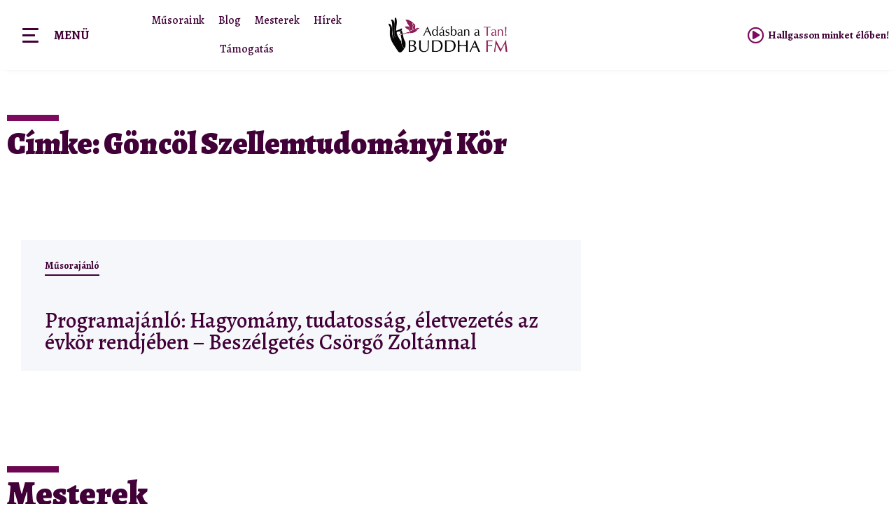

--- FILE ---
content_type: text/html; charset=UTF-8
request_url: https://www.buddhafm.hu/tag/goncol-szellemtudomanyi-kor/
body_size: 50484
content:
<!doctype html>
<html lang="hu">
<head>
<!-- Google Tag Manager -->
<script>(function(w,d,s,l,i){w[l]=w[l]||[];w[l].push({'gtm.start':
new Date().getTime(),event:'gtm.js'});var f=d.getElementsByTagName(s)[0],
j=d.createElement(s),dl=l!='dataLayer'?'&l='+l:'';j.async=true;j.src=
'https://www.googletagmanager.com/gtm.js?id='+i+dl;f.parentNode.insertBefore(j,f);
})(window,document,'script','dataLayer','GTM-N7WX95L');</script>
<!-- End Google Tag Manager -->	
<meta charset="UTF-8">
<meta name="viewport" content="width=device-width, initial-scale=1">
<link rel="profile" href="http://gmpg.org/xfn/11">
<meta name='robots' content='index, follow, max-image-preview:large, max-snippet:-1, max-video-preview:-1' />
<!-- This site is optimized with the Yoast SEO plugin v26.3 - https://yoast.com/wordpress/plugins/seo/ -->
<title>Göncöl Szellemtudományi Kör Archívum - Adásban a Tan, Buddha FM</title>
<link rel="canonical" href="https://www.buddhafm.hu/tag/goncol-szellemtudomanyi-kor/" />
<meta property="og:locale" content="hu_HU" />
<meta property="og:type" content="article" />
<meta property="og:title" content="Göncöl Szellemtudományi Kör Archívum - Adásban a Tan, Buddha FM" />
<meta property="og:url" content="https://www.buddhafm.hu/tag/goncol-szellemtudomanyi-kor/" />
<meta property="og:site_name" content="Adásban a Tan, Buddha FM" />
<meta name="twitter:card" content="summary_large_image" />
<script type="application/ld+json" class="yoast-schema-graph">{"@context":"https://schema.org","@graph":[{"@type":"CollectionPage","@id":"https://www.buddhafm.hu/tag/goncol-szellemtudomanyi-kor/","url":"https://www.buddhafm.hu/tag/goncol-szellemtudomanyi-kor/","name":"Göncöl Szellemtudományi Kör Archívum - Adásban a Tan, Buddha FM","isPartOf":{"@id":"https://www.buddhafm.hu/#website"},"primaryImageOfPage":{"@id":"https://www.buddhafm.hu/tag/goncol-szellemtudomanyi-kor/#primaryimage"},"image":{"@id":"https://www.buddhafm.hu/tag/goncol-szellemtudomanyi-kor/#primaryimage"},"thumbnailUrl":"https://www.buddhafm.hu/wp-content/uploads/2023/04/hagyomany_csorgo_cover.jpg","breadcrumb":{"@id":"https://www.buddhafm.hu/tag/goncol-szellemtudomanyi-kor/#breadcrumb"},"inLanguage":"hu"},{"@type":"ImageObject","inLanguage":"hu","@id":"https://www.buddhafm.hu/tag/goncol-szellemtudomanyi-kor/#primaryimage","url":"https://www.buddhafm.hu/wp-content/uploads/2023/04/hagyomany_csorgo_cover.jpg","contentUrl":"https://www.buddhafm.hu/wp-content/uploads/2023/04/hagyomany_csorgo_cover.jpg","width":1920,"height":1080},{"@type":"BreadcrumbList","@id":"https://www.buddhafm.hu/tag/goncol-szellemtudomanyi-kor/#breadcrumb","itemListElement":[{"@type":"ListItem","position":1,"name":"Főoldal","item":"https://www.buddhafm.hu/"},{"@type":"ListItem","position":2,"name":"Göncöl Szellemtudományi Kör"}]},{"@type":"WebSite","@id":"https://www.buddhafm.hu/#website","url":"https://www.buddhafm.hu/","name":"Adásban a Tan, Buddha FM","description":"","publisher":{"@id":"https://www.buddhafm.hu/#organization"},"potentialAction":[{"@type":"SearchAction","target":{"@type":"EntryPoint","urlTemplate":"https://www.buddhafm.hu/?s={search_term_string}"},"query-input":{"@type":"PropertyValueSpecification","valueRequired":true,"valueName":"search_term_string"}}],"inLanguage":"hu"},{"@type":"Organization","@id":"https://www.buddhafm.hu/#organization","name":"Adásban a Tan, Buddha FM","url":"https://www.buddhafm.hu/","logo":{"@type":"ImageObject","inLanguage":"hu","@id":"https://www.buddhafm.hu/#/schema/logo/image/","url":"https://www.buddhafm.hu/wp-content/uploads/2021/04/buddhafm.jpg","contentUrl":"https://www.buddhafm.hu/wp-content/uploads/2021/04/buddhafm.jpg","width":1200,"height":354,"caption":"Adásban a Tan, Buddha FM"},"image":{"@id":"https://www.buddhafm.hu/#/schema/logo/image/"}}]}</script>
<!-- / Yoast SEO plugin. -->
<link rel="alternate" type="application/rss+xml" title="Adásban a Tan, Buddha FM &raquo; hírcsatorna" href="https://www.buddhafm.hu/feed/" />
<link rel="alternate" type="application/rss+xml" title="Adásban a Tan, Buddha FM &raquo; hozzászólás hírcsatorna" href="https://www.buddhafm.hu/comments/feed/" />
<link rel="alternate" type="application/rss+xml" title="Adásban a Tan, Buddha FM &raquo; Göncöl Szellemtudományi Kör címke hírcsatorna" href="https://www.buddhafm.hu/tag/goncol-szellemtudomanyi-kor/feed/" />
<style id='wp-img-auto-sizes-contain-inline-css'>
img:is([sizes=auto i],[sizes^="auto," i]){contain-intrinsic-size:3000px 1500px}
/*# sourceURL=wp-img-auto-sizes-contain-inline-css */
</style>
<link rel='stylesheet' id='hello-elementor-theme-style-css' href='//www.buddhafm.hu/wp-content/cache/wpfc-minified/8j4pgt2h/68cjk.css' media='all' />
<link rel='stylesheet' id='jet-menu-hello-css' href='//www.buddhafm.hu/wp-content/cache/wpfc-minified/2f6ln4d2/bnbgc.css' media='all' />
<style id='wp-emoji-styles-inline-css'>
img.wp-smiley, img.emoji {
display: inline !important;
border: none !important;
box-shadow: none !important;
height: 1em !important;
width: 1em !important;
margin: 0 0.07em !important;
vertical-align: -0.1em !important;
background: none !important;
padding: 0 !important;
}
/*# sourceURL=wp-emoji-styles-inline-css */
</style>
<link rel='stylesheet' id='wp-block-library-css' href='//www.buddhafm.hu/wp-content/cache/wpfc-minified/8av8gtli/bnr8o.css' media='all' />
<style id='global-styles-inline-css'>
:root{--wp--preset--aspect-ratio--square: 1;--wp--preset--aspect-ratio--4-3: 4/3;--wp--preset--aspect-ratio--3-4: 3/4;--wp--preset--aspect-ratio--3-2: 3/2;--wp--preset--aspect-ratio--2-3: 2/3;--wp--preset--aspect-ratio--16-9: 16/9;--wp--preset--aspect-ratio--9-16: 9/16;--wp--preset--color--black: #000000;--wp--preset--color--cyan-bluish-gray: #abb8c3;--wp--preset--color--white: #ffffff;--wp--preset--color--pale-pink: #f78da7;--wp--preset--color--vivid-red: #cf2e2e;--wp--preset--color--luminous-vivid-orange: #ff6900;--wp--preset--color--luminous-vivid-amber: #fcb900;--wp--preset--color--light-green-cyan: #7bdcb5;--wp--preset--color--vivid-green-cyan: #00d084;--wp--preset--color--pale-cyan-blue: #8ed1fc;--wp--preset--color--vivid-cyan-blue: #0693e3;--wp--preset--color--vivid-purple: #9b51e0;--wp--preset--gradient--vivid-cyan-blue-to-vivid-purple: linear-gradient(135deg,rgb(6,147,227) 0%,rgb(155,81,224) 100%);--wp--preset--gradient--light-green-cyan-to-vivid-green-cyan: linear-gradient(135deg,rgb(122,220,180) 0%,rgb(0,208,130) 100%);--wp--preset--gradient--luminous-vivid-amber-to-luminous-vivid-orange: linear-gradient(135deg,rgb(252,185,0) 0%,rgb(255,105,0) 100%);--wp--preset--gradient--luminous-vivid-orange-to-vivid-red: linear-gradient(135deg,rgb(255,105,0) 0%,rgb(207,46,46) 100%);--wp--preset--gradient--very-light-gray-to-cyan-bluish-gray: linear-gradient(135deg,rgb(238,238,238) 0%,rgb(169,184,195) 100%);--wp--preset--gradient--cool-to-warm-spectrum: linear-gradient(135deg,rgb(74,234,220) 0%,rgb(151,120,209) 20%,rgb(207,42,186) 40%,rgb(238,44,130) 60%,rgb(251,105,98) 80%,rgb(254,248,76) 100%);--wp--preset--gradient--blush-light-purple: linear-gradient(135deg,rgb(255,206,236) 0%,rgb(152,150,240) 100%);--wp--preset--gradient--blush-bordeaux: linear-gradient(135deg,rgb(254,205,165) 0%,rgb(254,45,45) 50%,rgb(107,0,62) 100%);--wp--preset--gradient--luminous-dusk: linear-gradient(135deg,rgb(255,203,112) 0%,rgb(199,81,192) 50%,rgb(65,88,208) 100%);--wp--preset--gradient--pale-ocean: linear-gradient(135deg,rgb(255,245,203) 0%,rgb(182,227,212) 50%,rgb(51,167,181) 100%);--wp--preset--gradient--electric-grass: linear-gradient(135deg,rgb(202,248,128) 0%,rgb(113,206,126) 100%);--wp--preset--gradient--midnight: linear-gradient(135deg,rgb(2,3,129) 0%,rgb(40,116,252) 100%);--wp--preset--font-size--small: 13px;--wp--preset--font-size--medium: 20px;--wp--preset--font-size--large: 36px;--wp--preset--font-size--x-large: 42px;--wp--preset--spacing--20: 0.44rem;--wp--preset--spacing--30: 0.67rem;--wp--preset--spacing--40: 1rem;--wp--preset--spacing--50: 1.5rem;--wp--preset--spacing--60: 2.25rem;--wp--preset--spacing--70: 3.38rem;--wp--preset--spacing--80: 5.06rem;--wp--preset--shadow--natural: 6px 6px 9px rgba(0, 0, 0, 0.2);--wp--preset--shadow--deep: 12px 12px 50px rgba(0, 0, 0, 0.4);--wp--preset--shadow--sharp: 6px 6px 0px rgba(0, 0, 0, 0.2);--wp--preset--shadow--outlined: 6px 6px 0px -3px rgb(255, 255, 255), 6px 6px rgb(0, 0, 0);--wp--preset--shadow--crisp: 6px 6px 0px rgb(0, 0, 0);}:root { --wp--style--global--content-size: 800px;--wp--style--global--wide-size: 1200px; }:where(body) { margin: 0; }.wp-site-blocks > .alignleft { float: left; margin-right: 2em; }.wp-site-blocks > .alignright { float: right; margin-left: 2em; }.wp-site-blocks > .aligncenter { justify-content: center; margin-left: auto; margin-right: auto; }:where(.wp-site-blocks) > * { margin-block-start: 24px; margin-block-end: 0; }:where(.wp-site-blocks) > :first-child { margin-block-start: 0; }:where(.wp-site-blocks) > :last-child { margin-block-end: 0; }:root { --wp--style--block-gap: 24px; }:root :where(.is-layout-flow) > :first-child{margin-block-start: 0;}:root :where(.is-layout-flow) > :last-child{margin-block-end: 0;}:root :where(.is-layout-flow) > *{margin-block-start: 24px;margin-block-end: 0;}:root :where(.is-layout-constrained) > :first-child{margin-block-start: 0;}:root :where(.is-layout-constrained) > :last-child{margin-block-end: 0;}:root :where(.is-layout-constrained) > *{margin-block-start: 24px;margin-block-end: 0;}:root :where(.is-layout-flex){gap: 24px;}:root :where(.is-layout-grid){gap: 24px;}.is-layout-flow > .alignleft{float: left;margin-inline-start: 0;margin-inline-end: 2em;}.is-layout-flow > .alignright{float: right;margin-inline-start: 2em;margin-inline-end: 0;}.is-layout-flow > .aligncenter{margin-left: auto !important;margin-right: auto !important;}.is-layout-constrained > .alignleft{float: left;margin-inline-start: 0;margin-inline-end: 2em;}.is-layout-constrained > .alignright{float: right;margin-inline-start: 2em;margin-inline-end: 0;}.is-layout-constrained > .aligncenter{margin-left: auto !important;margin-right: auto !important;}.is-layout-constrained > :where(:not(.alignleft):not(.alignright):not(.alignfull)){max-width: var(--wp--style--global--content-size);margin-left: auto !important;margin-right: auto !important;}.is-layout-constrained > .alignwide{max-width: var(--wp--style--global--wide-size);}body .is-layout-flex{display: flex;}.is-layout-flex{flex-wrap: wrap;align-items: center;}.is-layout-flex > :is(*, div){margin: 0;}body .is-layout-grid{display: grid;}.is-layout-grid > :is(*, div){margin: 0;}body{padding-top: 0px;padding-right: 0px;padding-bottom: 0px;padding-left: 0px;}a:where(:not(.wp-element-button)){text-decoration: underline;}:root :where(.wp-element-button, .wp-block-button__link){background-color: #32373c;border-width: 0;color: #fff;font-family: inherit;font-size: inherit;font-style: inherit;font-weight: inherit;letter-spacing: inherit;line-height: inherit;padding-top: calc(0.667em + 2px);padding-right: calc(1.333em + 2px);padding-bottom: calc(0.667em + 2px);padding-left: calc(1.333em + 2px);text-decoration: none;text-transform: inherit;}.has-black-color{color: var(--wp--preset--color--black) !important;}.has-cyan-bluish-gray-color{color: var(--wp--preset--color--cyan-bluish-gray) !important;}.has-white-color{color: var(--wp--preset--color--white) !important;}.has-pale-pink-color{color: var(--wp--preset--color--pale-pink) !important;}.has-vivid-red-color{color: var(--wp--preset--color--vivid-red) !important;}.has-luminous-vivid-orange-color{color: var(--wp--preset--color--luminous-vivid-orange) !important;}.has-luminous-vivid-amber-color{color: var(--wp--preset--color--luminous-vivid-amber) !important;}.has-light-green-cyan-color{color: var(--wp--preset--color--light-green-cyan) !important;}.has-vivid-green-cyan-color{color: var(--wp--preset--color--vivid-green-cyan) !important;}.has-pale-cyan-blue-color{color: var(--wp--preset--color--pale-cyan-blue) !important;}.has-vivid-cyan-blue-color{color: var(--wp--preset--color--vivid-cyan-blue) !important;}.has-vivid-purple-color{color: var(--wp--preset--color--vivid-purple) !important;}.has-black-background-color{background-color: var(--wp--preset--color--black) !important;}.has-cyan-bluish-gray-background-color{background-color: var(--wp--preset--color--cyan-bluish-gray) !important;}.has-white-background-color{background-color: var(--wp--preset--color--white) !important;}.has-pale-pink-background-color{background-color: var(--wp--preset--color--pale-pink) !important;}.has-vivid-red-background-color{background-color: var(--wp--preset--color--vivid-red) !important;}.has-luminous-vivid-orange-background-color{background-color: var(--wp--preset--color--luminous-vivid-orange) !important;}.has-luminous-vivid-amber-background-color{background-color: var(--wp--preset--color--luminous-vivid-amber) !important;}.has-light-green-cyan-background-color{background-color: var(--wp--preset--color--light-green-cyan) !important;}.has-vivid-green-cyan-background-color{background-color: var(--wp--preset--color--vivid-green-cyan) !important;}.has-pale-cyan-blue-background-color{background-color: var(--wp--preset--color--pale-cyan-blue) !important;}.has-vivid-cyan-blue-background-color{background-color: var(--wp--preset--color--vivid-cyan-blue) !important;}.has-vivid-purple-background-color{background-color: var(--wp--preset--color--vivid-purple) !important;}.has-black-border-color{border-color: var(--wp--preset--color--black) !important;}.has-cyan-bluish-gray-border-color{border-color: var(--wp--preset--color--cyan-bluish-gray) !important;}.has-white-border-color{border-color: var(--wp--preset--color--white) !important;}.has-pale-pink-border-color{border-color: var(--wp--preset--color--pale-pink) !important;}.has-vivid-red-border-color{border-color: var(--wp--preset--color--vivid-red) !important;}.has-luminous-vivid-orange-border-color{border-color: var(--wp--preset--color--luminous-vivid-orange) !important;}.has-luminous-vivid-amber-border-color{border-color: var(--wp--preset--color--luminous-vivid-amber) !important;}.has-light-green-cyan-border-color{border-color: var(--wp--preset--color--light-green-cyan) !important;}.has-vivid-green-cyan-border-color{border-color: var(--wp--preset--color--vivid-green-cyan) !important;}.has-pale-cyan-blue-border-color{border-color: var(--wp--preset--color--pale-cyan-blue) !important;}.has-vivid-cyan-blue-border-color{border-color: var(--wp--preset--color--vivid-cyan-blue) !important;}.has-vivid-purple-border-color{border-color: var(--wp--preset--color--vivid-purple) !important;}.has-vivid-cyan-blue-to-vivid-purple-gradient-background{background: var(--wp--preset--gradient--vivid-cyan-blue-to-vivid-purple) !important;}.has-light-green-cyan-to-vivid-green-cyan-gradient-background{background: var(--wp--preset--gradient--light-green-cyan-to-vivid-green-cyan) !important;}.has-luminous-vivid-amber-to-luminous-vivid-orange-gradient-background{background: var(--wp--preset--gradient--luminous-vivid-amber-to-luminous-vivid-orange) !important;}.has-luminous-vivid-orange-to-vivid-red-gradient-background{background: var(--wp--preset--gradient--luminous-vivid-orange-to-vivid-red) !important;}.has-very-light-gray-to-cyan-bluish-gray-gradient-background{background: var(--wp--preset--gradient--very-light-gray-to-cyan-bluish-gray) !important;}.has-cool-to-warm-spectrum-gradient-background{background: var(--wp--preset--gradient--cool-to-warm-spectrum) !important;}.has-blush-light-purple-gradient-background{background: var(--wp--preset--gradient--blush-light-purple) !important;}.has-blush-bordeaux-gradient-background{background: var(--wp--preset--gradient--blush-bordeaux) !important;}.has-luminous-dusk-gradient-background{background: var(--wp--preset--gradient--luminous-dusk) !important;}.has-pale-ocean-gradient-background{background: var(--wp--preset--gradient--pale-ocean) !important;}.has-electric-grass-gradient-background{background: var(--wp--preset--gradient--electric-grass) !important;}.has-midnight-gradient-background{background: var(--wp--preset--gradient--midnight) !important;}.has-small-font-size{font-size: var(--wp--preset--font-size--small) !important;}.has-medium-font-size{font-size: var(--wp--preset--font-size--medium) !important;}.has-large-font-size{font-size: var(--wp--preset--font-size--large) !important;}.has-x-large-font-size{font-size: var(--wp--preset--font-size--x-large) !important;}
/*# sourceURL=global-styles-inline-css */
</style>
<link rel='stylesheet' id='parente2-style-css' href='//www.buddhafm.hu/wp-content/cache/wpfc-minified/3qfwj9k/bnbgc.css' media='all' />
<link rel='stylesheet' id='childe2-style-css' href='//www.buddhafm.hu/wp-content/cache/wpfc-minified/d6moc664/bnbgc.css' media='all' />
<link rel='stylesheet' id='hello-elementor-css' href='//www.buddhafm.hu/wp-content/cache/wpfc-minified/6kkknsc1/68cjk.css' media='all' />
<link rel='stylesheet' id='hello-elementor-header-footer-css' href='//www.buddhafm.hu/wp-content/cache/wpfc-minified/jqzneb01/68cjk.css' media='all' />
<link rel='stylesheet' id='font-awesome-all-css' href='//www.buddhafm.hu/wp-content/cache/wpfc-minified/6xf7ey9h/bnbgc.css' media='all' />
<link rel='stylesheet' id='font-awesome-v4-shims-css' href='//www.buddhafm.hu/wp-content/cache/wpfc-minified/13gnm9pl/bnbgc.css' media='all' />
<link rel='stylesheet' id='jet-menu-public-styles-css' href='//www.buddhafm.hu/wp-content/cache/wpfc-minified/kz8nmzpw/bnbgc.css' media='all' />
<link rel='stylesheet' id='jet-elements-css' href='//www.buddhafm.hu/wp-content/cache/wpfc-minified/32naw9v9/bnbgc.css' media='all' />
<link rel='stylesheet' id='jet-elements-skin-css' href='//www.buddhafm.hu/wp-content/cache/wpfc-minified/debxv85m/bnbgc.css' media='all' />
<link rel='stylesheet' id='elementor-icons-css' href='//www.buddhafm.hu/wp-content/cache/wpfc-minified/k1i7h9sp/bnbgc.css' media='all' />
<link rel='stylesheet' id='elementor-frontend-css' href='//www.buddhafm.hu/wp-content/cache/wpfc-minified/9lbl07bp/bnbgc.css' media='all' />
<style id='elementor-frontend-inline-css'>
.elementor-kit-20743{--e-global-color-primary:#7C0B5F;--e-global-color-secondary:#3B4C7A;--e-global-color-text:#410037;--e-global-color-accent:#75848E;--e-global-typography-primary-font-family:"Alegreya";--e-global-typography-primary-font-size:1em;--e-global-typography-secondary-font-family:"Alegreya";--e-global-typography-text-font-family:"Alegreya";--e-global-typography-accent-font-family:"Alegreya";--e-global-typography-accent-font-size:1em;color:var( --e-global-color-text );font-family:"Alegreya", Sans-serif;font-weight:400;}.elementor-kit-20743 a{color:#7A7EE8;font-weight:500;}.elementor-kit-20743 a:hover{color:#C06393;}.elementor-kit-20743 h1{font-size:1.944em;font-weight:900;}.elementor-kit-20743 h2{font-size:1.944em;font-weight:700;}.elementor-kit-20743 h3{font-size:1.388em;font-weight:700;}.elementor-kit-20743 h4{font-size:1.111em;font-weight:700;}.elementor-kit-20743 h5{font-size:1em;font-weight:700;}.elementor-kit-20743 button,.elementor-kit-20743 input[type="button"],.elementor-kit-20743 input[type="submit"],.elementor-kit-20743 .elementor-button{border-radius:20px 20px 20px 20px;padding:20px 35px 20px 35px;}.elementor-kit-20743 input:not([type="button"]):not([type="submit"]),.elementor-kit-20743 textarea,.elementor-kit-20743 .elementor-field-textual{background-color:#EFF1F6;}.elementor-section.elementor-section-boxed > .elementor-container{max-width:1580px;}.e-con{--container-max-width:1580px;}.elementor-widget:not(:last-child){margin-block-end:20px;}.elementor-element{--widgets-spacing:20px 20px;}{}h1.entry-title{display:var(--page-title-display);}.elementor-kit-20743 e-page-transition{background-color:#FFBC7D;}@media(max-width:1023px){.elementor-section.elementor-section-boxed > .elementor-container{max-width:1024px;}.e-con{--container-max-width:1024px;}}@media(max-width:767px){.elementor-section.elementor-section-boxed > .elementor-container{max-width:767px;}.e-con{--container-max-width:767px;}}
.elementor-widget-heading .elementor-heading-title{color:var( --e-global-color-primary );font-family:var( --e-global-typography-primary-font-family ), Sans-serif;font-size:var( --e-global-typography-primary-font-size );}.elementor-widget-image .widget-image-caption{color:var( --e-global-color-text );font-family:var( --e-global-typography-text-font-family ), Sans-serif;font-size:var( --e-global-typography-text-font-size );}.elementor-widget-text-editor{color:var( --e-global-color-text );font-family:var( --e-global-typography-text-font-family ), Sans-serif;font-size:var( --e-global-typography-text-font-size );}.elementor-widget-text-editor.elementor-drop-cap-view-stacked .elementor-drop-cap{background-color:var( --e-global-color-primary );}.elementor-widget-text-editor.elementor-drop-cap-view-framed .elementor-drop-cap, .elementor-widget-text-editor.elementor-drop-cap-view-default .elementor-drop-cap{color:var( --e-global-color-primary );border-color:var( --e-global-color-primary );}.elementor-widget-button .elementor-button{font-family:var( --e-global-typography-accent-font-family ), Sans-serif;font-size:var( --e-global-typography-accent-font-size );background-color:var( --e-global-color-accent );}.elementor-widget-divider{--divider-color:var( --e-global-color-secondary );}.elementor-widget-divider .elementor-divider__text{color:var( --e-global-color-secondary );font-family:var( --e-global-typography-secondary-font-family ), Sans-serif;font-size:var( --e-global-typography-secondary-font-size );}.elementor-widget-divider.elementor-view-stacked .elementor-icon{background-color:var( --e-global-color-secondary );}.elementor-widget-divider.elementor-view-framed .elementor-icon, .elementor-widget-divider.elementor-view-default .elementor-icon{color:var( --e-global-color-secondary );border-color:var( --e-global-color-secondary );}.elementor-widget-divider.elementor-view-framed .elementor-icon, .elementor-widget-divider.elementor-view-default .elementor-icon svg{fill:var( --e-global-color-secondary );}.elementor-widget-image-box .elementor-image-box-title{color:var( --e-global-color-primary );font-family:var( --e-global-typography-primary-font-family ), Sans-serif;font-size:var( --e-global-typography-primary-font-size );}.elementor-widget-image-box .elementor-image-box-description{color:var( --e-global-color-text );font-family:var( --e-global-typography-text-font-family ), Sans-serif;font-size:var( --e-global-typography-text-font-size );}.elementor-widget-icon.elementor-view-stacked .elementor-icon{background-color:var( --e-global-color-primary );}.elementor-widget-icon.elementor-view-framed .elementor-icon, .elementor-widget-icon.elementor-view-default .elementor-icon{color:var( --e-global-color-primary );border-color:var( --e-global-color-primary );}.elementor-widget-icon.elementor-view-framed .elementor-icon, .elementor-widget-icon.elementor-view-default .elementor-icon svg{fill:var( --e-global-color-primary );}.elementor-widget-icon-box.elementor-view-stacked .elementor-icon{background-color:var( --e-global-color-primary );}.elementor-widget-icon-box.elementor-view-framed .elementor-icon, .elementor-widget-icon-box.elementor-view-default .elementor-icon{fill:var( --e-global-color-primary );color:var( --e-global-color-primary );border-color:var( --e-global-color-primary );}.elementor-widget-icon-box .elementor-icon-box-title{color:var( --e-global-color-primary );}.elementor-widget-icon-box .elementor-icon-box-title, .elementor-widget-icon-box .elementor-icon-box-title a{font-family:var( --e-global-typography-primary-font-family ), Sans-serif;font-size:var( --e-global-typography-primary-font-size );}.elementor-widget-icon-box .elementor-icon-box-description{color:var( --e-global-color-text );font-family:var( --e-global-typography-text-font-family ), Sans-serif;font-size:var( --e-global-typography-text-font-size );}.elementor-widget-star-rating .elementor-star-rating__title{color:var( --e-global-color-text );font-family:var( --e-global-typography-text-font-family ), Sans-serif;font-size:var( --e-global-typography-text-font-size );}.elementor-widget-image-gallery .gallery-item .gallery-caption{font-family:var( --e-global-typography-accent-font-family ), Sans-serif;font-size:var( --e-global-typography-accent-font-size );}.elementor-widget-icon-list .elementor-icon-list-item:not(:last-child):after{border-color:var( --e-global-color-text );}.elementor-widget-icon-list .elementor-icon-list-icon i{color:var( --e-global-color-primary );}.elementor-widget-icon-list .elementor-icon-list-icon svg{fill:var( --e-global-color-primary );}.elementor-widget-icon-list .elementor-icon-list-item > .elementor-icon-list-text, .elementor-widget-icon-list .elementor-icon-list-item > a{font-family:var( --e-global-typography-text-font-family ), Sans-serif;font-size:var( --e-global-typography-text-font-size );}.elementor-widget-icon-list .elementor-icon-list-text{color:var( --e-global-color-secondary );}.elementor-widget-counter .elementor-counter-number-wrapper{color:var( --e-global-color-primary );font-family:var( --e-global-typography-primary-font-family ), Sans-serif;font-size:var( --e-global-typography-primary-font-size );}.elementor-widget-counter .elementor-counter-title{color:var( --e-global-color-secondary );font-family:var( --e-global-typography-secondary-font-family ), Sans-serif;font-size:var( --e-global-typography-secondary-font-size );}.elementor-widget-progress .elementor-progress-wrapper .elementor-progress-bar{background-color:var( --e-global-color-primary );}.elementor-widget-progress .elementor-title{color:var( --e-global-color-primary );font-family:var( --e-global-typography-text-font-family ), Sans-serif;font-size:var( --e-global-typography-text-font-size );}.elementor-widget-testimonial .elementor-testimonial-content{color:var( --e-global-color-text );font-family:var( --e-global-typography-text-font-family ), Sans-serif;font-size:var( --e-global-typography-text-font-size );}.elementor-widget-testimonial .elementor-testimonial-name{color:var( --e-global-color-primary );font-family:var( --e-global-typography-primary-font-family ), Sans-serif;font-size:var( --e-global-typography-primary-font-size );}.elementor-widget-testimonial .elementor-testimonial-job{color:var( --e-global-color-secondary );font-family:var( --e-global-typography-secondary-font-family ), Sans-serif;font-size:var( --e-global-typography-secondary-font-size );}.elementor-widget-tabs .elementor-tab-title, .elementor-widget-tabs .elementor-tab-title a{color:var( --e-global-color-primary );}.elementor-widget-tabs .elementor-tab-title.elementor-active,
.elementor-widget-tabs .elementor-tab-title.elementor-active a{color:var( --e-global-color-accent );}.elementor-widget-tabs .elementor-tab-title{font-family:var( --e-global-typography-primary-font-family ), Sans-serif;font-size:var( --e-global-typography-primary-font-size );}.elementor-widget-tabs .elementor-tab-content{color:var( --e-global-color-text );font-family:var( --e-global-typography-text-font-family ), Sans-serif;font-size:var( --e-global-typography-text-font-size );}.elementor-widget-accordion .elementor-accordion-icon, .elementor-widget-accordion .elementor-accordion-title{color:var( --e-global-color-primary );}.elementor-widget-accordion .elementor-accordion-icon svg{fill:var( --e-global-color-primary );}.elementor-widget-accordion .elementor-active .elementor-accordion-icon, .elementor-widget-accordion .elementor-active .elementor-accordion-title{color:var( --e-global-color-accent );}.elementor-widget-accordion .elementor-active .elementor-accordion-icon svg{fill:var( --e-global-color-accent );}.elementor-widget-accordion .elementor-accordion-title{font-family:var( --e-global-typography-primary-font-family ), Sans-serif;font-size:var( --e-global-typography-primary-font-size );}.elementor-widget-accordion .elementor-tab-content{color:var( --e-global-color-text );font-family:var( --e-global-typography-text-font-family ), Sans-serif;font-size:var( --e-global-typography-text-font-size );}.elementor-widget-toggle .elementor-toggle-title, .elementor-widget-toggle .elementor-toggle-icon{color:var( --e-global-color-primary );}.elementor-widget-toggle .elementor-toggle-icon svg{fill:var( --e-global-color-primary );}.elementor-widget-toggle .elementor-tab-title.elementor-active a, .elementor-widget-toggle .elementor-tab-title.elementor-active .elementor-toggle-icon{color:var( --e-global-color-accent );}.elementor-widget-toggle .elementor-toggle-title{font-family:var( --e-global-typography-primary-font-family ), Sans-serif;font-size:var( --e-global-typography-primary-font-size );}.elementor-widget-toggle .elementor-tab-content{color:var( --e-global-color-text );font-family:var( --e-global-typography-text-font-family ), Sans-serif;font-size:var( --e-global-typography-text-font-size );}.elementor-widget-alert .elementor-alert-title{font-family:var( --e-global-typography-primary-font-family ), Sans-serif;font-size:var( --e-global-typography-primary-font-size );}.elementor-widget-alert .elementor-alert-description{font-family:var( --e-global-typography-text-font-family ), Sans-serif;font-size:var( --e-global-typography-text-font-size );}.elementor-widget-jet-blog-posts-navigation .nav-links .nav-previous a{background-color:var( --e-global-color-accent );}.elementor-widget-jet-blog-posts-navigation .nav-links .nav-next a{background-color:var( --e-global-color-accent );}.elementor-widget-jet-blog-posts-navigation .nav-links .nav-previous a, .elementor-widget-jet-blog-posts-navigation .nav-links .nav-next a{font-family:var( --e-global-typography-text-font-family ), Sans-serif;font-size:var( --e-global-typography-text-font-size );}.elementor-widget-jet-blog-posts-pagination .navigation.pagination .nav-links a.page-numbers{background-color:var( --e-global-color-accent );}.elementor-widget-jet-blog-posts-pagination .navigation.pagination .nav-links span.page-numbers.current{background-color:var( --e-global-color-text );}.elementor-widget-jet-blog-posts-pagination .navigation.pagination .nav-links .page-numbers{font-family:var( --e-global-typography-text-font-family ), Sans-serif;font-size:var( --e-global-typography-text-font-size );}.elementor-widget-jet-blog-smart-listing  .jet-smart-listing__title{font-family:var( --e-global-typography-text-font-family ), Sans-serif;font-size:var( --e-global-typography-text-font-size );}.elementor-widget-jet-blog-smart-listing  .jet-smart-listing__filter > .jet-smart-listing__filter-item > a{font-family:var( --e-global-typography-text-font-family ), Sans-serif;font-size:var( --e-global-typography-text-font-size );}.elementor-widget-jet-blog-smart-listing  .jet-smart-listing__filter-hidden-items a{font-family:var( --e-global-typography-text-font-family ), Sans-serif;font-size:var( --e-global-typography-text-font-size );}.elementor-widget-jet-blog-smart-listing  .jet-smart-listing__featured .post-title-featured, .elementor-widget-jet-blog-smart-listing  .jet-smart-listing__featured .post-title-featured a, .elementor-widget-jet-blog-smart-listing .jet-smart-listing__featured .jet-smart-listing__featured-box-link{font-family:var( --e-global-typography-primary-font-family ), Sans-serif;font-size:var( --e-global-typography-primary-font-size );}.elementor-widget-jet-blog-smart-listing  .jet-smart-listing__featured .post-excerpt-featured, .elementor-widget-jet-blog-smart-listing .jet-smart-listing__featured a .post-excerpt-featured{font-family:var( --e-global-typography-text-font-family ), Sans-serif;font-size:var( --e-global-typography-text-font-size );}.elementor-widget-jet-blog-smart-listing .jet-smart-listing__featured .jet-smart-listing__meta{color:var( --e-global-color-text );font-family:var( --e-global-typography-text-font-family ), Sans-serif;font-size:var( --e-global-typography-text-font-size );}.elementor-widget-jet-blog-smart-listing .jet-smart-listing__featured .jet-smart-listing__more{background-color:var( --e-global-color-primary );}.elementor-widget-jet-blog-smart-listing  .jet-smart-listing__featured .jet-smart-listing__more{font-family:var( --e-global-typography-text-font-family ), Sans-serif;font-size:var( --e-global-typography-text-font-size );}.elementor-widget-jet-blog-smart-listing .jet-smart-listing__featured .jet-smart-listing__more:hover{background-color:var( --e-global-color-primary );}.elementor-widget-jet-blog-smart-listing .jet-smart-listing__featured .jet-smart-listing__terms-link{background-color:var( --e-global-color-primary );}.elementor-widget-jet-blog-smart-listing  .jet-smart-listing__featured .jet-smart-listing__terms-link{font-family:var( --e-global-typography-text-font-family ), Sans-serif;font-size:var( --e-global-typography-text-font-size );}.elementor-widget-jet-blog-smart-listing .jet-smart-listing__featured .jet-smart-listing__terms-link:hover{background-color:var( --e-global-color-primary );}.elementor-widget-jet-blog-smart-listing  .jet-smart-listing__post .post-title-simple a{font-family:var( --e-global-typography-primary-font-family ), Sans-serif;font-size:var( --e-global-typography-primary-font-size );}.elementor-widget-jet-blog-smart-listing  .jet-smart-listing__post .post-excerpt-simple{font-family:var( --e-global-typography-text-font-family ), Sans-serif;font-size:var( --e-global-typography-text-font-size );}.elementor-widget-jet-blog-smart-listing .jet-smart-listing__post .jet-smart-listing__meta{color:var( --e-global-color-text );}.elementor-widget-jet-blog-smart-listing .jet-smart-listing__post .jet-smart-listing__meta a{font-family:var( --e-global-typography-text-font-family ), Sans-serif;font-size:var( --e-global-typography-text-font-size );}.elementor-widget-jet-blog-smart-listing .jet-smart-listing__post .jet-smart-listing__more{background-color:var( --e-global-color-primary );}.elementor-widget-jet-blog-smart-listing  .jet-smart-listing__post .jet-smart-listing__more{font-family:var( --e-global-typography-text-font-family ), Sans-serif;font-size:var( --e-global-typography-text-font-size );}.elementor-widget-jet-blog-smart-listing .jet-smart-listing__post .jet-smart-listing__more:hover{background-color:var( --e-global-color-primary );}.elementor-widget-jet-blog-smart-listing .jet-smart-listing__post .jet-smart-listing__terms-link{background-color:var( --e-global-color-primary );}.elementor-widget-jet-blog-smart-listing  .jet-smart-listing__post .jet-smart-listing__terms-link{font-family:var( --e-global-typography-text-font-family ), Sans-serif;font-size:var( --e-global-typography-text-font-size );}.elementor-widget-jet-blog-smart-listing .jet-smart-listing__post .jet-smart-listing__terms-link:hover{background-color:var( --e-global-color-primary );}.elementor-widget-jet-blog-smart-listing .jet-smart-listing__arrow{background-color:var( --e-global-color-primary );}.elementor-widget-jet-blog-smart-listing .jet-smart-listing__arrow:hover{background-color:var( --e-global-color-primary );}.elementor-widget-jet-blog-smart-listing .jet-title-fields__item-label{font-family:var( --e-global-typography-primary-font-family ), Sans-serif;font-size:var( --e-global-typography-primary-font-size );}.elementor-widget-jet-blog-smart-listing .jet-content-fields__item-label{font-family:var( --e-global-typography-primary-font-family ), Sans-serif;font-size:var( --e-global-typography-primary-font-size );}.elementor-widget-jet-blog-smart-tiles  .jet-smart-tiles__box-title{font-family:var( --e-global-typography-primary-font-family ), Sans-serif;font-size:var( --e-global-typography-primary-font-size );}.elementor-widget-jet-blog-smart-tiles .layout-2-1-2 > div:nth-child( 3 ) .jet-smart-tiles__box-title, .elementor-widget-jet-blog-smart-tiles .layout-1-1-2-h > div:nth-child( 1 ) .jet-smart-tiles__box-title, .elementor-widget-jet-blog-smart-tiles .layout-1-1-2-v > div:nth-child( 1 ) .jet-smart-tiles__box-title, .elementor-widget-jet-blog-smart-tiles .layout-1-2 > div:nth-child( 1 ) .jet-smart-tiles__box-title, .elementor-widget-jet-blog-smart-tiles .layout-1-2-2 > div:nth-child( 1 ) .jet-smart-tiles__box-title{font-family:var( --e-global-typography-primary-font-family ), Sans-serif;font-size:var( --e-global-typography-primary-font-size );}.elementor-widget-jet-blog-smart-tiles  .jet-smart-tiles__box-excerpt{font-family:var( --e-global-typography-text-font-family ), Sans-serif;font-size:var( --e-global-typography-text-font-size );}.elementor-widget-jet-blog-smart-tiles .jet-smart-tiles__meta{color:var( --e-global-color-text );font-family:var( --e-global-typography-text-font-family ), Sans-serif;font-size:var( --e-global-typography-text-font-size );}.elementor-widget-jet-blog-smart-tiles .jet-smart-tiles__terms-link{background-color:var( --e-global-color-primary );}.elementor-widget-jet-blog-smart-tiles  .jet-smart-tiles__terms-link{font-family:var( --e-global-typography-text-font-family ), Sans-serif;font-size:var( --e-global-typography-text-font-size );}.elementor-widget-jet-blog-smart-tiles .jet-smart-tiles__terms-link:hover{background-color:var( --e-global-color-primary );}.elementor-widget-jet-blog-smart-tiles .jet-blog-arrow{background-color:var( --e-global-color-primary );}.elementor-widget-jet-blog-smart-tiles .jet-blog-arrow:hover{background-color:var( --e-global-color-primary );}.elementor-widget-jet-blog-smart-tiles .jet-title-fields__item-label{font-family:var( --e-global-typography-primary-font-family ), Sans-serif;font-size:var( --e-global-typography-primary-font-size );}.elementor-widget-jet-blog-smart-tiles .jet-content-fields__item-label{font-family:var( --e-global-typography-primary-font-family ), Sans-serif;font-size:var( --e-global-typography-primary-font-size );}.elementor-widget-jet-blog-text-ticker  .jet-text-ticker__title{font-family:var( --e-global-typography-primary-font-family ), Sans-serif;font-size:var( --e-global-typography-primary-font-size );}.elementor-widget-jet-blog-text-ticker  .jet-text-ticker__date{font-family:var( --e-global-typography-text-font-family ), Sans-serif;font-size:var( --e-global-typography-text-font-size );}.elementor-widget-jet-blog-text-ticker  .jet-text-ticker__post-author{font-family:var( --e-global-typography-text-font-family ), Sans-serif;font-size:var( --e-global-typography-text-font-size );}.elementor-widget-jet-blog-text-ticker  .jet-text-ticker__post-date{font-family:var( --e-global-typography-text-font-family ), Sans-serif;font-size:var( --e-global-typography-text-font-size );}.elementor-widget-jet-blog-text-ticker  .jet-text-ticker__item-typed{font-family:var( --e-global-typography-text-font-family ), Sans-serif;font-size:var( --e-global-typography-text-font-size );}.elementor-widget-jet-blog-text-ticker .jet-blog-arrow{background-color:var( --e-global-color-primary );}.elementor-widget-jet-blog-text-ticker .jet-blog-arrow:hover{background-color:var( --e-global-color-primary );}.elementor-widget-jet-blog-video-playlist .jet-blog-playlist__canvas{background-color:var( --e-global-color-secondary );}.elementor-widget-jet-blog-video-playlist .jet-blog-playlist__items{background-color:var( --e-global-color-text );}.elementor-widget-jet-blog-video-playlist .jet-blog-playlist__heading{background-color:var( --e-global-color-secondary );}.elementor-widget-jet-blog-video-playlist  .jet-blog-playlist__heading-title{font-family:var( --e-global-typography-accent-font-family ), Sans-serif;font-size:var( --e-global-typography-accent-font-size );}.elementor-widget-jet-blog-video-playlist  .jet-blog-playlist__counter{font-family:var( --e-global-typography-text-font-family ), Sans-serif;font-size:var( --e-global-typography-text-font-size );}.elementor-widget-jet-blog-video-playlist  .jet-blog-playlist__item-title{font-family:var( --e-global-typography-text-font-family ), Sans-serif;font-size:var( --e-global-typography-text-font-size );}.elementor-widget-jet-blog-video-playlist  .jet-blog-playlist__item-duration{font-family:var( --e-global-typography-text-font-family ), Sans-serif;font-size:var( --e-global-typography-text-font-size );}.elementor-widget-jet-blog-video-playlist  .jet-blog-playlist__item-index{font-family:var( --e-global-typography-text-font-family ), Sans-serif;font-size:var( --e-global-typography-text-font-size );}.elementor-widget-jet-carousel  .jet-carousel__content .jet-carousel__item-title, .elementor-widget-jet-carousel  .jet-carousel__content .jet-carousel__item-title a, .elementor-widget-jet-carousel .jet-banner__title{font-family:var( --e-global-typography-text-font-family ), Sans-serif;font-size:var( --e-global-typography-text-font-size );}.elementor-widget-jet-carousel  .jet-carousel__content .jet-carousel__item-text, .elementor-widget-jet-carousel .jet-banner__text{font-family:var( --e-global-typography-text-font-family ), Sans-serif;font-size:var( --e-global-typography-text-font-size );}.elementor-widget-jet-carousel .jet-carousel__content .jet-carousel__item-text{color:var( --e-global-color-text );}.elementor-widget-jet-carousel .jet-banner__text{color:var( --e-global-color-text );}.elementor-widget-jet-carousel  .jet-carousel__content .jet-carousel__item-button{font-family:var( --e-global-typography-accent-font-family ), Sans-serif;font-size:var( --e-global-typography-accent-font-size );}.elementor-widget-jet-carousel .jet-carousel .jet-arrow{background-color:var( --e-global-color-primary );}.elementor-widget-jet-carousel .jet-carousel .jet-arrow:hover{background-color:var( --e-global-color-primary );}.elementor-widget-jet-carousel .jet-carousel .jet-slick-dots li span{background-color:var( --e-global-color-text );}.elementor-widget-jet-carousel .jet-carousel .jet-slick-dots li span:hover{background-color:var( --e-global-color-primary );}.elementor-widget-jet-carousel .jet-carousel .jet-slick-dots li.slick-active span{background-color:var( --e-global-color-accent );}.elementor-widget-jet-carousel .jet-carousel__fraction-navigation span{font-family:var( --e-global-typography-text-font-family ), Sans-serif;font-size:var( --e-global-typography-text-font-size );}.elementor-widget-jet-map .jet-map-pin__link{font-family:var( --e-global-typography-accent-font-family ), Sans-serif;font-size:var( --e-global-typography-accent-font-size );}.elementor-widget-jet-animated-box .jet-animated-box__front{background-color:var( --e-global-color-primary );}.elementor-widget-jet-animated-box .jet-animated-box__back{background-color:var( --e-global-color-secondary );}.elementor-widget-jet-animated-box .jet-animated-box__title--front{font-family:var( --e-global-typography-text-font-family ), Sans-serif;font-size:var( --e-global-typography-text-font-size );}.elementor-widget-jet-animated-box .jet-animated-box__title--back{font-family:var( --e-global-typography-text-font-family ), Sans-serif;font-size:var( --e-global-typography-text-font-size );}.elementor-widget-jet-animated-box .jet-animated-box__subtitle--front{font-family:var( --e-global-typography-text-font-family ), Sans-serif;font-size:var( --e-global-typography-text-font-size );}.elementor-widget-jet-animated-box .jet-animated-box__subtitle--back{font-family:var( --e-global-typography-text-font-family ), Sans-serif;font-size:var( --e-global-typography-text-font-size );}.elementor-widget-jet-animated-box .jet-animated-box__description--front{font-family:var( --e-global-typography-text-font-family ), Sans-serif;font-size:var( --e-global-typography-text-font-size );}.elementor-widget-jet-animated-box .jet-animated-box__description--back{font-family:var( --e-global-typography-text-font-family ), Sans-serif;font-size:var( --e-global-typography-text-font-size );}.elementor-widget-jet-animated-box .jet-animated-box__button{background-color:var( --e-global-color-primary );}.elementor-widget-jet-animated-box  .jet-animated-box__button{font-family:var( --e-global-typography-accent-font-family ), Sans-serif;font-size:var( --e-global-typography-accent-font-size );}.elementor-widget-jet-animated-text .jet-animated-text__before-text{color:var( --e-global-color-secondary );font-family:var( --e-global-typography-primary-font-family ), Sans-serif;font-size:var( --e-global-typography-primary-font-size );}.elementor-widget-jet-animated-text .jet-animated-text__animated-text{color:var( --e-global-color-primary );font-family:var( --e-global-typography-secondary-font-family ), Sans-serif;font-size:var( --e-global-typography-secondary-font-size );}.elementor-widget-jet-animated-text .jet-animated-text__animated-text-item:after{background-color:var( --e-global-color-primary );}.elementor-widget-jet-animated-text .jet-animated-text__after-text{color:var( --e-global-color-text );font-family:var( --e-global-typography-primary-font-family ), Sans-serif;font-size:var( --e-global-typography-primary-font-size );}.elementor-widget-jet-banner .jet-banner__title{font-family:var( --e-global-typography-text-font-family ), Sans-serif;font-size:var( --e-global-typography-text-font-size );}.elementor-widget-jet-banner .jet-banner__text{font-family:var( --e-global-typography-text-font-family ), Sans-serif;font-size:var( --e-global-typography-text-font-size );}.elementor-widget-jet-brands .brands-list .brands-list__item-name{color:var( --e-global-color-primary );font-family:var( --e-global-typography-text-font-family ), Sans-serif;font-size:var( --e-global-typography-text-font-size );}.elementor-widget-jet-brands .brands-list .brands-list__item-desc{color:var( --e-global-color-text );font-family:var( --e-global-typography-text-font-family ), Sans-serif;font-size:var( --e-global-typography-text-font-size );}.elementor-widget-jet-button .jet-button__plane-normal{background-color:var( --e-global-color-primary );}.elementor-widget-jet-button .jet-button__plane-hover{background-color:var( --e-global-color-secondary );}.elementor-widget-jet-button  .jet-button__state-normal .jet-button__label{font-family:var( --e-global-typography-primary-font-family ), Sans-serif;font-size:var( --e-global-typography-primary-font-size );}.elementor-widget-jet-button  .jet-button__state-hover .jet-button__label{font-family:var( --e-global-typography-primary-font-family ), Sans-serif;font-size:var( --e-global-typography-primary-font-size );}.elementor-widget-jet-circle-progress .circle-counter .circle-val{color:var( --e-global-color-primary );font-family:var( --e-global-typography-primary-font-family ), Sans-serif;font-size:var( --e-global-typography-primary-font-size );}.elementor-widget-jet-circle-progress .circle-counter .circle-counter__title{color:var( --e-global-color-secondary );font-family:var( --e-global-typography-primary-font-family ), Sans-serif;font-size:var( --e-global-typography-primary-font-size );}.elementor-widget-jet-circle-progress .circle-counter .circle-counter__subtitle{color:var( --e-global-color-text );font-family:var( --e-global-typography-secondary-font-family ), Sans-serif;font-size:var( --e-global-typography-secondary-font-size );}.elementor-widget-jet-countdown-timer .jet-countdown-timer__item{border-color:var( --e-global-color-text );}.elementor-widget-jet-countdown-timer .jet-countdown-timer__item-label{color:var( --e-global-color-text );font-family:var( --e-global-typography-text-font-family ), Sans-serif;font-size:var( --e-global-typography-text-font-size );}.elementor-widget-jet-countdown-timer .jet-countdown-timer__item-value{color:var( --e-global-color-primary );}.elementor-widget-jet-countdown-timer .jet-countdown-timer__digit{font-family:var( --e-global-typography-primary-font-family ), Sans-serif;font-size:var( --e-global-typography-primary-font-size );}.elementor-widget-jet-download-button  .jet-download__label{font-family:var( --e-global-typography-accent-font-family ), Sans-serif;font-size:var( --e-global-typography-accent-font-size );}.elementor-widget-jet-download-button  .jet-download__sub-label{font-family:var( --e-global-typography-accent-font-family ), Sans-serif;font-size:var( --e-global-typography-accent-font-size );}.elementor-widget-jet-download-button  .jet-download__file-name{font-family:var( --e-global-typography-accent-font-family ), Sans-serif;font-size:var( --e-global-typography-accent-font-size );}.elementor-widget-jet-download-button .jet-download:hover .jet-download__label{font-family:var( --e-global-typography-accent-font-family ), Sans-serif;font-size:var( --e-global-typography-accent-font-size );}.elementor-widget-jet-download-button .jet-download:hover .jet-download__sub-label{font-family:var( --e-global-typography-accent-font-family ), Sans-serif;font-size:var( --e-global-typography-accent-font-size );}.elementor-widget-jet-dropbar .jet-dropbar__button-text{font-family:var( --e-global-typography-accent-font-family ), Sans-serif;font-size:var( --e-global-typography-accent-font-size );}.elementor-widget-jet-dropbar .jet-dropbar__content{font-family:var( --e-global-typography-text-font-family ), Sans-serif;font-size:var( --e-global-typography-text-font-size );}.elementor-widget-jet-headline .jet-headline__first .jet-headline__label{color:var( --e-global-color-secondary );font-family:var( --e-global-typography-primary-font-family ), Sans-serif;font-size:var( --e-global-typography-primary-font-size );}.elementor-widget-jet-headline .jet-headline__second .jet-headline__label{color:var( --e-global-color-primary );font-family:var( --e-global-typography-secondary-font-family ), Sans-serif;font-size:var( --e-global-typography-secondary-font-size );}.elementor-widget-jet-horizontal-timeline .jet-hor-timeline-item__card-btn{font-family:var( --e-global-typography-accent-font-family ), Sans-serif;font-size:var( --e-global-typography-accent-font-size );background-color:var( --e-global-color-accent );}.elementor-widget-jet-image-comparison  .jx-left .jx-label{font-family:var( --e-global-typography-primary-font-family ), Sans-serif;font-size:var( --e-global-typography-primary-font-size );}.elementor-widget-jet-image-comparison  .jx-right .jx-label{font-family:var( --e-global-typography-primary-font-family ), Sans-serif;font-size:var( --e-global-typography-primary-font-size );}.elementor-widget-jet-image-comparison .jx-right .jx-label{background-color:var( --e-global-color-secondary );}.elementor-widget-jet-image-comparison .jx-slider .jx-controller{background-color:var( --e-global-color-primary );}.elementor-widget-jet-image-comparison .jx-slider:hover .jx-controller{background-color:var( --e-global-color-secondary );}.elementor-widget-jet-image-comparison .jet-arrow{background-color:var( --e-global-color-primary );}.elementor-widget-jet-image-comparison .jet-arrow:hover{background-color:var( --e-global-color-accent );}.elementor-widget-jet-image-comparison .jet-slick-dots li span{background-color:var( --e-global-color-text );}.elementor-widget-jet-image-comparison .jet-slick-dots li span:hover{background-color:var( --e-global-color-primary );}.elementor-widget-jet-image-comparison .jet-slick-dots li.slick-active span{background-color:var( --e-global-color-accent );}.elementor-widget-jet-images-layout .jet-images-layout__title{font-family:var( --e-global-typography-text-font-family ), Sans-serif;font-size:var( --e-global-typography-text-font-size );}.elementor-widget-jet-images-layout .jet-images-layout__desc{font-family:var( --e-global-typography-text-font-family ), Sans-serif;font-size:var( --e-global-typography-text-font-size );}.elementor-widget-jet-instagram-gallery .jet-instagram-gallery__content:before{background-color:var( --e-global-color-secondary );}.elementor-widget-jet-instagram-gallery .jet-instagram-gallery__caption{font-family:var( --e-global-typography-text-font-family ), Sans-serif;font-size:var( --e-global-typography-text-font-size );}.elementor-widget-jet-instagram-gallery .jet-instagram-gallery__meta-label{font-family:var( --e-global-typography-primary-font-family ), Sans-serif;font-size:var( --e-global-typography-primary-font-size );}.elementor-widget-jet-portfolio  .jet-portfolio__filter-item{font-family:var( --e-global-typography-primary-font-family ), Sans-serif;font-size:var( --e-global-typography-primary-font-size );}.elementor-widget-jet-portfolio  .jet-portfolio__filter-item:hover{font-family:var( --e-global-typography-primary-font-family ), Sans-serif;font-size:var( --e-global-typography-primary-font-size );}.elementor-widget-jet-portfolio  .jet-portfolio__filter-item.active{font-family:var( --e-global-typography-primary-font-family ), Sans-serif;font-size:var( --e-global-typography-primary-font-size );}.elementor-widget-jet-portfolio .jet-portfolio__title{font-family:var( --e-global-typography-text-font-family ), Sans-serif;font-size:var( --e-global-typography-text-font-size );}.elementor-widget-jet-portfolio .jet-portfolio__category{font-family:var( --e-global-typography-text-font-family ), Sans-serif;font-size:var( --e-global-typography-text-font-size );}.elementor-widget-jet-portfolio .jet-portfolio__desc{font-family:var( --e-global-typography-text-font-family ), Sans-serif;font-size:var( --e-global-typography-text-font-size );}.elementor-widget-jet-portfolio .jet-portfolio__button{background-color:var( --e-global-color-primary );}.elementor-widget-jet-portfolio  .jet-portfolio__button{font-family:var( --e-global-typography-accent-font-family ), Sans-serif;font-size:var( --e-global-typography-accent-font-size );}.elementor-widget-jet-portfolio .jet-portfolio__view-more-button{background-color:var( --e-global-color-primary );}.elementor-widget-jet-portfolio  .jet-portfolio__view-more-button{font-family:var( --e-global-typography-accent-font-family ), Sans-serif;font-size:var( --e-global-typography-accent-font-size );}.elementor-widget-jet-posts .jet-posts .entry-title a{color:var( --e-global-color-secondary );}.elementor-widget-jet-posts .jet-posts .entry-title a:hover{color:var( --e-global-color-secondary );}.elementor-widget-jet-posts .jet-posts .entry-title, .elementor-widget-jet-posts .jet-posts .entry-title a{font-family:var( --e-global-typography-text-font-family ), Sans-serif;font-size:var( --e-global-typography-text-font-size );}.elementor-widget-jet-posts .jet-posts .post-meta{color:var( --e-global-color-text );font-family:var( --e-global-typography-text-font-family ), Sans-serif;font-size:var( --e-global-typography-text-font-size );}.elementor-widget-jet-posts .jet-posts .entry-excerpt{font-family:var( --e-global-typography-text-font-family ), Sans-serif;font-size:var( --e-global-typography-text-font-size );}.elementor-widget-jet-posts .jet-posts .jet-more{background-color:var( --e-global-color-primary );}.elementor-widget-jet-posts  .jet-posts .jet-more{font-family:var( --e-global-typography-text-font-family ), Sans-serif;font-size:var( --e-global-typography-text-font-size );}.elementor-widget-jet-posts .jet-posts .jet-more:hover{background-color:var( --e-global-color-primary );}.elementor-widget-jet-posts  .jet-posts .jet-posts__terms-link{font-family:var( --e-global-typography-accent-font-family ), Sans-serif;font-size:var( --e-global-typography-accent-font-size );}.elementor-widget-jet-posts .jet-posts .jet-posts__terms-link{background-color:var( --e-global-color-primary );}.elementor-widget-jet-posts .jet-posts .jet-posts__terms-link:hover{background-color:var( --e-global-color-primary );}.elementor-widget-jet-posts .jet-posts .jet-arrow{background-color:var( --e-global-color-primary );}.elementor-widget-jet-posts .jet-posts .jet-arrow:hover{background-color:var( --e-global-color-primary );}.elementor-widget-jet-posts .jet-carousel .jet-slick-dots li span{background-color:var( --e-global-color-text );}.elementor-widget-jet-posts .jet-carousel .jet-slick-dots li span:hover{background-color:var( --e-global-color-primary );}.elementor-widget-jet-posts .jet-carousel .jet-slick-dots li.slick-active span{background-color:var( --e-global-color-accent );}.elementor-widget-jet-posts .jet-title-fields__item-label{font-family:var( --e-global-typography-primary-font-family ), Sans-serif;font-size:var( --e-global-typography-primary-font-size );}.elementor-widget-jet-posts .jet-content-fields__item-label{font-family:var( --e-global-typography-primary-font-family ), Sans-serif;font-size:var( --e-global-typography-primary-font-size );}.elementor-widget-jet-price-list .jet-price-list .price-list__item-title{font-family:var( --e-global-typography-primary-font-family ), Sans-serif;font-size:var( --e-global-typography-primary-font-size );}.elementor-widget-jet-price-list .jet-price-list .price-list__item-price{font-family:var( --e-global-typography-text-font-family ), Sans-serif;font-size:var( --e-global-typography-text-font-size );}.elementor-widget-jet-price-list .jet-price-list .price-list__item-desc{font-family:var( --e-global-typography-text-font-family ), Sans-serif;font-size:var( --e-global-typography-text-font-size );}.elementor-widget-jet-pricing-table .pricing-table{border-color:var( --e-global-color-text );}.elementor-widget-jet-pricing-table .pricing-table__title{color:var( --e-global-color-secondary );font-family:var( --e-global-typography-text-font-family ), Sans-serif;font-size:var( --e-global-typography-text-font-size );}.elementor-widget-jet-pricing-table .pricing-table__subtitle{color:var( --e-global-color-secondary );}.elementor-widget-jet-pricing-table  .pricing-table__subtitle{font-family:var( --e-global-typography-text-font-family ), Sans-serif;font-size:var( --e-global-typography-text-font-size );}.elementor-widget-jet-pricing-table .pricing-table__price-prefix{color:var( --e-global-color-primary );}.elementor-widget-jet-pricing-table  .pricing-table__price-prefix{font-family:var( --e-global-typography-primary-font-family ), Sans-serif;font-size:var( --e-global-typography-primary-font-size );}.elementor-widget-jet-pricing-table .pricing-table__price-val{color:var( --e-global-color-primary );}.elementor-widget-jet-pricing-table  .pricing-table__price-val{font-family:var( --e-global-typography-primary-font-family ), Sans-serif;font-size:var( --e-global-typography-primary-font-size );}.elementor-widget-jet-pricing-table .pricing-table__price-suffix{color:var( --e-global-color-primary );}.elementor-widget-jet-pricing-table  .pricing-table__price-suffix{font-family:var( --e-global-typography-text-font-family ), Sans-serif;font-size:var( --e-global-typography-text-font-size );}.elementor-widget-jet-pricing-table  .pricing-table__price-desc{font-family:var( --e-global-typography-text-font-family ), Sans-serif;font-size:var( --e-global-typography-text-font-size );}.elementor-widget-jet-pricing-table  .pricing-feature{font-family:var( --e-global-typography-text-font-family ), Sans-serif;font-size:var( --e-global-typography-text-font-size );}.elementor-widget-jet-pricing-table .pricing-feature.item-included{color:var( --e-global-color-secondary );}.elementor-widget-jet-pricing-table .pricing-feature.item-included .item-bullet{color:var( --e-global-color-accent );}.elementor-widget-jet-pricing-table .pricing-feature.item-excluded{color:var( --e-global-color-text );}.elementor-widget-jet-pricing-table .pricing-feature.item-excluded .item-bullet{color:var( --e-global-color-text );}.elementor-widget-jet-pricing-table .pricing-feature:before{border-top-color:var( --e-global-color-text );}.elementor-widget-jet-pricing-table  .pricing-table__action{font-family:var( --e-global-typography-text-font-family ), Sans-serif;font-size:var( --e-global-typography-text-font-size );}.elementor-widget-jet-pricing-table .pricing-table__action .pricing-table-button{background-color:var( --e-global-color-primary );}.elementor-widget-jet-pricing-table  .pricing-table__action .pricing-table-button{font-family:var( --e-global-typography-accent-font-family ), Sans-serif;font-size:var( --e-global-typography-accent-font-size );}.elementor-widget-jet-pricing-table .pricing-table .tippy-box{font-family:var( --e-global-typography-text-font-family ), Sans-serif;font-size:var( --e-global-typography-text-font-size );}.elementor-widget-jet-progress-bar .jet-progress-bar__title-text{font-family:var( --e-global-typography-primary-font-family ), Sans-serif;font-size:var( --e-global-typography-primary-font-size );}.elementor-widget-jet-progress-bar .jet-progress-bar__percent{font-family:var( --e-global-typography-primary-font-family ), Sans-serif;font-size:var( --e-global-typography-primary-font-size );}.elementor-widget-jet-scroll-navigation .jet-scroll-navigation__label{font-family:var( --e-global-typography-primary-font-family ), Sans-serif;font-size:var( --e-global-typography-primary-font-size );}.elementor-widget-jet-scroll-navigation .jet-scroll-navigation__item .jet-scroll-navigation__dot{background-color:var( --e-global-color-secondary );}.elementor-widget-jet-scroll-navigation .jet-scroll-navigation__item.invert .jet-scroll-navigation__dot{background-color:var( --e-global-color-text );}.elementor-widget-jet-scroll-navigation .jet-scroll-navigation__item:hover .jet-scroll-navigation__dot{background-color:var( --e-global-color-accent );}.elementor-widget-jet-scroll-navigation .jet-scroll-navigation__item.active .jet-scroll-navigation__dot{background-color:var( --e-global-color-primary );}.elementor-widget-jet-services .jet-services__title-text{font-family:var( --e-global-typography-secondary-font-family ), Sans-serif;font-size:var( --e-global-typography-secondary-font-size );}.elementor-widget-jet-services .jet-services__desc{font-family:var( --e-global-typography-text-font-family ), Sans-serif;font-size:var( --e-global-typography-text-font-size );}.elementor-widget-jet-services .jet-services__button{background-color:var( --e-global-color-primary );}.elementor-widget-jet-services  .jet-services__button{font-family:var( --e-global-typography-accent-font-family ), Sans-serif;font-size:var( --e-global-typography-accent-font-size );}.elementor-widget-jet-slider .jet-slider .slider-pro .jet-slider__item{background-color:var( --e-global-color-secondary );}.elementor-widget-jet-slider .jet-slider .sp-image-container:after{background-color:var( --e-global-color-secondary );}.elementor-widget-jet-slider .jet-slider__desc{font-family:var( --e-global-typography-text-font-family ), Sans-serif;font-size:var( --e-global-typography-text-font-size );}.elementor-widget-jet-slider .jet-slider__button--primary{background-color:var( --e-global-color-primary );}.elementor-widget-jet-slider  .jet-slider__button--primary{font-family:var( --e-global-typography-accent-font-family ), Sans-serif;font-size:var( --e-global-typography-accent-font-size );}.elementor-widget-jet-slider .jet-slider__button--secondary{background-color:var( --e-global-color-secondary );}.elementor-widget-jet-slider  .jet-slider__button--secondary{font-family:var( --e-global-typography-accent-font-family ), Sans-serif;font-size:var( --e-global-typography-accent-font-size );}.elementor-widget-jet-slider .jet-slider .sp-buttons .sp-button:hover{background-color:var( --e-global-color-primary );}.elementor-widget-jet-slider .jet-slider .sp-buttons .sp-button.sp-selected-button{background-color:var( --e-global-color-primary );}.elementor-widget-jet-slider .jet-slider .sp-thumbnail-container:before{border-color:var( --e-global-color-primary );}.elementor-widget-jet-slider .jet-slider .sp-thumbnail-container:hover:before{border-color:var( --e-global-color-secondary );}.elementor-widget-jet-slider .jet-slider .sp-thumbnail-container.sp-selected-thumbnail:before{border-color:var( --e-global-color-primary );}.elementor-widget-jet-slider .jet-slider__fraction-pagination span{font-family:var( --e-global-typography-text-font-family ), Sans-serif;font-size:var( --e-global-typography-text-font-size );}.elementor-widget-jet-subscribe-form .jet-subscribe-form__input{font-family:var( --e-global-typography-accent-font-family ), Sans-serif;font-size:var( --e-global-typography-accent-font-size );}.elementor-widget-jet-subscribe-form .jet-subscribe-form__input:focus{font-family:var( --e-global-typography-accent-font-family ), Sans-serif;font-size:var( --e-global-typography-accent-font-size );}.elementor-widget-jet-subscribe-form .jet-subscribe-form__input.mail-invalid{font-family:var( --e-global-typography-accent-font-family ), Sans-serif;font-size:var( --e-global-typography-accent-font-size );}.elementor-widget-jet-subscribe-form .jet-subscribe-form__submit{background-color:var( --e-global-color-primary );}.elementor-widget-jet-subscribe-form  .jet-subscribe-form__submit{font-family:var( --e-global-typography-accent-font-family ), Sans-serif;font-size:var( --e-global-typography-accent-font-size );}.elementor-widget-jet-subscribe-form .jet-subscribe-form--response-success .jet-subscribe-form__message span{font-family:var( --e-global-typography-accent-font-family ), Sans-serif;font-size:var( --e-global-typography-accent-font-size );}.elementor-widget-jet-subscribe-form .jet-subscribe-form--response-error .jet-subscribe-form__message span{font-family:var( --e-global-typography-accent-font-family ), Sans-serif;font-size:var( --e-global-typography-accent-font-size );}.elementor-widget-jet-team-member .jet-team-member__name .jet-team-member__name-first{font-family:var( --e-global-typography-text-font-family ), Sans-serif;font-size:var( --e-global-typography-text-font-size );}.elementor-widget-jet-team-member .jet-team-member__name .jet-team-member__name-last{font-family:var( --e-global-typography-text-font-family ), Sans-serif;font-size:var( --e-global-typography-text-font-size );}.elementor-widget-jet-team-member .jet-team-member__position{font-family:var( --e-global-typography-text-font-family ), Sans-serif;font-size:var( --e-global-typography-text-font-size );}.elementor-widget-jet-team-member .jet-team-member__desc{font-family:var( --e-global-typography-primary-font-family ), Sans-serif;font-size:var( --e-global-typography-primary-font-size );}.elementor-widget-jet-team-member .jet-team-member__button{background-color:var( --e-global-color-primary );}.elementor-widget-jet-team-member  .jet-team-member__button{font-family:var( --e-global-typography-accent-font-family ), Sans-serif;font-size:var( --e-global-typography-accent-font-size );}.elementor-widget-jet-testimonials .jet-testimonials__title{font-family:var( --e-global-typography-text-font-family ), Sans-serif;font-size:var( --e-global-typography-text-font-size );}.elementor-widget-jet-testimonials .jet-testimonials__comment{font-family:var( --e-global-typography-text-font-family ), Sans-serif;font-size:var( --e-global-typography-text-font-size );background-color:var( --e-global-color-primary );}.elementor-widget-jet-testimonials .jet-testimonials__name{color:var( --e-global-color-secondary );font-family:var( --e-global-typography-primary-font-family ), Sans-serif;font-size:var( --e-global-typography-primary-font-size );}.elementor-widget-jet-testimonials .jet-testimonials__name a:hover{color:var( --e-global-color-secondary );}.elementor-widget-jet-testimonials .jet-testimonials__position{color:var( --e-global-color-primary );font-family:var( --e-global-typography-primary-font-family ), Sans-serif;font-size:var( --e-global-typography-primary-font-size );}.elementor-widget-jet-testimonials .jet-testimonials__date{color:var( --e-global-color-text );font-family:var( --e-global-typography-primary-font-family ), Sans-serif;font-size:var( --e-global-typography-primary-font-size );}.elementor-widget-jet-testimonials .jet-testimonials__instance .jet-arrow{background-color:var( --e-global-color-primary );}.elementor-widget-jet-testimonials .jet-testimonials__instance .jet-arrow:hover{background-color:var( --e-global-color-accent );}.elementor-widget-jet-testimonials .jet-testimonials__instance .jet-slick-dots li span{background-color:var( --e-global-color-text );}.elementor-widget-jet-testimonials .jet-testimonials__instance .jet-slick-dots li span:hover{background-color:var( --e-global-color-primary );}.elementor-widget-jet-testimonials .jet-testimonials__instance .jet-slick-dots li.slick-active span{background-color:var( --e-global-color-accent );}.elementor-widget-jet-timeline .jet-timeline-item .timeline-item__meta-content{font-family:var( --e-global-typography-primary-font-family ), Sans-serif;font-size:var( --e-global-typography-primary-font-size );}.elementor-widget-jet-timeline .jet-timeline-item .timeline-item__card-title{font-family:var( --e-global-typography-primary-font-family ), Sans-serif;font-size:var( --e-global-typography-primary-font-size );}.elementor-widget-jet-timeline .jet-timeline-item .timeline-item__card-desc{font-family:var( --e-global-typography-text-font-family ), Sans-serif;font-size:var( --e-global-typography-text-font-size );}.elementor-widget-jet-timeline .timeline-item__card-btn{font-family:var( --e-global-typography-accent-font-family ), Sans-serif;font-size:var( --e-global-typography-accent-font-size );background-color:var( --e-global-color-accent );}.elementor-widget-jet-timeline .timeline-item__point-content.timeline-item__point-content--text{font-family:var( --e-global-typography-primary-font-family ), Sans-serif;font-size:var( --e-global-typography-primary-font-size );}.elementor-widget-jet-custom-menu > .elementor-widget-container > div > .jet-custom-nav > .jet-custom-nav__item > a{background-color:var( --e-global-color-text );}.elementor-widget-jet-custom-menu  > .elementor-widget-container > div > .jet-custom-nav > .jet-custom-nav__item > a .jet-custom-item-label.top-level-label{font-family:var( --e-global-typography-accent-font-family ), Sans-serif;font-size:var( --e-global-typography-accent-font-size );}.elementor-widget-jet-custom-menu  > .elementor-widget-container > div > .jet-custom-nav > .jet-custom-nav__item > a .jet-custom-item-desc.top-level-desc{font-family:var( --e-global-typography-accent-font-family ), Sans-serif;font-size:var( --e-global-typography-accent-font-size );}.elementor-widget-jet-custom-menu > .elementor-widget-container > div > .jet-custom-nav > .jet-custom-nav__item > .jet-custom-nav__sub .jet-custom-nav__item > a{background-color:var( --e-global-color-secondary );}.elementor-widget-jet-custom-menu  > .elementor-widget-container > div > .jet-custom-nav > .jet-custom-nav__item > .jet-custom-nav__sub .jet-custom-nav__item > a .jet-menu-link-text{font-family:var( --e-global-typography-primary-font-family ), Sans-serif;font-size:var( --e-global-typography-primary-font-size );}.elementor-widget-jet-custom-menu  > .elementor-widget-container > div > .jet-custom-nav > .jet-custom-nav__item > .jet-custom-nav__sub .jet-custom-nav__item > a .jet-custom-item-desc.sub-level-desc{font-family:var( --e-global-typography-accent-font-family ), Sans-serif;font-size:var( --e-global-typography-accent-font-size );}.elementor-widget-jet-custom-menu > .elementor-widget-container > div > .jet-custom-nav > .jet-custom-nav__item > a .jet-menu-icon:before{color:var( --e-global-color-text );}.elementor-widget-jet-custom-menu > .elementor-widget-container > div > .jet-custom-nav > .jet-custom-nav__item > .jet-custom-nav__sub a .jet-menu-icon:before{color:var( --e-global-color-text );}.elementor-widget-jet-custom-menu > .elementor-widget-container > div > .jet-custom-nav > .jet-custom-nav__item.hover-state > a .jet-menu-icon:before{color:var( --e-global-color-text );}.elementor-widget-jet-custom-menu > .elementor-widget-container > div > .jet-custom-nav > .jet-custom-nav__item > .jet-custom-nav__sub .jet-custom-nav__item.hover-state > a .jet-menu-icon:before{color:var( --e-global-color-text );}.elementor-widget-jet-custom-menu > .elementor-widget-container > div > .jet-custom-nav > .jet-custom-nav__item > a .jet-menu-badge .jet-menu-badge__inner{color:var( --e-global-color-text );}.elementor-widget-jet-custom-menu > .elementor-widget-container > div > .jet-custom-nav > .jet-custom-nav__item > .jet-custom-nav__sub a .jet-menu-badge .jet-menu-badge__inner{color:var( --e-global-color-text );}.elementor-widget-jet-custom-menu > .elementor-widget-container > div > .jet-custom-nav > .jet-custom-nav__item > a .jet-menu-badge .jet-menu-badge__inner, .elementor-widget-jet-custom-menu > .elementor-widget-container > div > .jet-custom-nav > .jet-custom-nav__item > .jet-custom-nav__sub a .jet-menu-badge .jet-menu-badge__inner{font-family:var( --e-global-typography-text-font-family ), Sans-serif;font-size:var( --e-global-typography-text-font-size );}.elementor-widget-jet-custom-menu > .elementor-widget-container > div > .jet-custom-nav > .jet-custom-nav__item > a .jet-dropdown-arrow:before{color:var( --e-global-color-text );}.elementor-widget-jet-custom-menu > .elementor-widget-container > div > .jet-custom-nav > .jet-custom-nav__item > .jet-custom-nav__sub a .jet-dropdown-arrow:before{color:var( --e-global-color-text );}.elementor-widget-jet-custom-menu > .elementor-widget-container > div > .jet-custom-nav > .jet-custom-nav__item.hover-state > a .jet-dropdown-arrow:before{color:var( --e-global-color-text );}.elementor-widget-jet-custom-menu > .elementor-widget-container > div > .jet-custom-nav > .jet-custom-nav__item > .jet-custom-nav__sub .jet-custom-nav__item.hover-state > a .jet-dropdown-arrow:before{color:var( --e-global-color-text );}.elementor-widget-jet-ajax-search .jet-search-title-fields__item-label{font-family:var( --e-global-typography-text-font-family ), Sans-serif;font-size:var( --e-global-typography-text-font-size );}.elementor-widget-jet-ajax-search .jet-search-title-fields__item-value{font-family:var( --e-global-typography-text-font-family ), Sans-serif;font-size:var( --e-global-typography-text-font-size );}.elementor-widget-jet-ajax-search .jet-search-content-fields__item-label{font-family:var( --e-global-typography-text-font-family ), Sans-serif;font-size:var( --e-global-typography-text-font-size );}.elementor-widget-jet-ajax-search .jet-search-content-fields__item-value{font-family:var( --e-global-typography-text-font-family ), Sans-serif;font-size:var( --e-global-typography-text-font-size );}.elementor-widget-jet-smart-filters-checkboxes .jet-filter-items-moreless__toggle{font-family:var( --e-global-typography-primary-font-family ), Sans-serif;font-size:var( --e-global-typography-primary-font-size );}.elementor-widget-jet-smart-filters-checkboxes .apply-filters__button{font-family:var( --e-global-typography-primary-font-family ), Sans-serif;font-size:var( --e-global-typography-primary-font-size );}.elementor-widget-jet-smart-filters-select .apply-filters__button{font-family:var( --e-global-typography-primary-font-family ), Sans-serif;font-size:var( --e-global-typography-primary-font-size );}.elementor-widget-jet-smart-filters-range .apply-filters__button{font-family:var( --e-global-typography-primary-font-family ), Sans-serif;font-size:var( --e-global-typography-primary-font-size );}.elementor-widget-jet-smart-filters-check-range .jet-filter-items-moreless__toggle{font-family:var( --e-global-typography-primary-font-family ), Sans-serif;font-size:var( --e-global-typography-primary-font-size );}.elementor-widget-jet-smart-filters-check-range .apply-filters__button{font-family:var( --e-global-typography-primary-font-family ), Sans-serif;font-size:var( --e-global-typography-primary-font-size );}.elementor-widget-jet-smart-filters-date-period .apply-filters__button{font-family:var( --e-global-typography-primary-font-family ), Sans-serif;font-size:var( --e-global-typography-primary-font-size );}.elementor-widget-jet-smart-filters-radio .jet-filter-items-moreless__toggle{font-family:var( --e-global-typography-primary-font-family ), Sans-serif;font-size:var( --e-global-typography-primary-font-size );}.elementor-widget-jet-smart-filters-radio .apply-filters__button{font-family:var( --e-global-typography-primary-font-family ), Sans-serif;font-size:var( --e-global-typography-primary-font-size );}.elementor-widget-jet-smart-filters-rating .apply-filters__button{font-family:var( --e-global-typography-primary-font-family ), Sans-serif;font-size:var( --e-global-typography-primary-font-size );}.elementor-widget-jet-smart-filters-alphabet .apply-filters__button{font-family:var( --e-global-typography-primary-font-family ), Sans-serif;font-size:var( --e-global-typography-primary-font-size );}.elementor-widget-jet-smart-filters-search .jet-search-filter__submit{font-family:var( --e-global-typography-primary-font-family ), Sans-serif;font-size:var( --e-global-typography-primary-font-size );}.elementor-widget-jet-smart-filters-color-image .jet-filter-items-moreless__toggle{font-family:var( --e-global-typography-primary-font-family ), Sans-serif;font-size:var( --e-global-typography-primary-font-size );}.elementor-widget-jet-smart-filters-color-image .apply-filters__button{font-family:var( --e-global-typography-primary-font-family ), Sans-serif;font-size:var( --e-global-typography-primary-font-size );}.elementor-widget-jet-smart-filters-sorting .apply-filters__button{font-family:var( --e-global-typography-primary-font-family ), Sans-serif;font-size:var( --e-global-typography-primary-font-size );}.elementor-widget-jet-smart-filters-apply-button .apply-filters__button{font-family:var( --e-global-typography-primary-font-family ), Sans-serif;font-size:var( --e-global-typography-primary-font-size );}.elementor-widget-jet-smart-filters-remove-filters .jet-remove-all-filters__button{font-family:var( --e-global-typography-primary-font-family ), Sans-serif;font-size:var( --e-global-typography-primary-font-size );}.elementor-widget-jet-accordion > .elementor-widget-container > .jet-accordion > .jet-accordion__inner > .jet-toggle > .jet-toggle__control .jet-toggle__label-text{color:var( --e-global-color-text );font-family:var( --e-global-typography-primary-font-family ), Sans-serif;font-size:var( --e-global-typography-primary-font-size );}.elementor-widget-jet-accordion > .elementor-widget-container > .jet-accordion > .jet-accordion__inner > .jet-toggle > .jet-toggle__control:hover .jet-toggle__label-text{color:var( --e-global-color-text );}.elementor-widget-jet-accordion > .elementor-widget-container > .jet-accordion > .jet-accordion__inner > .jet-toggle > .jet-toggle__control:hover  .jet-toggle__label-text{font-family:var( --e-global-typography-primary-font-family ), Sans-serif;font-size:var( --e-global-typography-primary-font-size );}.elementor-widget-jet-accordion > .elementor-widget-container > .jet-accordion > .jet-accordion__inner > .jet-toggle.active-toggle > .jet-toggle__control .jet-toggle__label-text{color:var( --e-global-color-text );font-family:var( --e-global-typography-primary-font-family ), Sans-serif;font-size:var( --e-global-typography-primary-font-size );}.elementor-widget-jet-image-accordion .jet-image-accordion__title{font-family:var( --e-global-typography-text-font-family ), Sans-serif;font-size:var( --e-global-typography-text-font-size );}.elementor-widget-jet-image-accordion .jet-image-accordion__desc{font-family:var( --e-global-typography-text-font-family ), Sans-serif;font-size:var( --e-global-typography-text-font-size );}.elementor-widget-jet-image-accordion .jet-image-accordion__button{background-color:var( --e-global-color-primary );}.elementor-widget-jet-image-accordion  .jet-image-accordion__button{font-family:var( --e-global-typography-accent-font-family ), Sans-serif;font-size:var( --e-global-typography-accent-font-size );}.elementor-widget-jet-tabs > .elementor-widget-container > .jet-tabs > .jet-tabs__control-wrapper > .jet-tabs__control .jet-tabs__label-text{color:var( --e-global-color-text );font-family:var( --e-global-typography-primary-font-family ), Sans-serif;font-size:var( --e-global-typography-primary-font-size );}.elementor-widget-jet-tabs > .elementor-widget-container > .jet-tabs > .jet-tabs__control-wrapper > .jet-tabs__control .jet-tabs__label-icon{color:var( --e-global-color-text );}.elementor-widget-jet-tabs > .elementor-widget-container > .jet-tabs > .jet-tabs__control-wrapper > .jet-tabs__control:hover .jet-tabs__label-text{color:var( --e-global-color-secondary );font-family:var( --e-global-typography-primary-font-family ), Sans-serif;font-size:var( --e-global-typography-primary-font-size );}.elementor-widget-jet-tabs > .elementor-widget-container > .jet-tabs > .jet-tabs__control-wrapper > .jet-tabs__control:hover .jet-tabs__label-icon{color:var( --e-global-color-secondary );}.elementor-widget-jet-tabs > .elementor-widget-container > .jet-tabs > .jet-tabs__control-wrapper > .jet-tabs__control.active-tab .jet-tabs__label-text{color:var( --e-global-color-primary );font-family:var( --e-global-typography-primary-font-family ), Sans-serif;font-size:var( --e-global-typography-primary-font-size );}.elementor-widget-jet-tabs > .elementor-widget-container > .jet-tabs > .jet-tabs__control-wrapper > .jet-tabs__control.active-tab .jet-tabs__label-icon{color:var( --e-global-color-primary );}.elementor-widget-text-path{font-family:var( --e-global-typography-text-font-family ), Sans-serif;font-size:var( --e-global-typography-text-font-size );}.elementor-widget-theme-site-logo .widget-image-caption{color:var( --e-global-color-text );font-family:var( --e-global-typography-text-font-family ), Sans-serif;font-size:var( --e-global-typography-text-font-size );}.elementor-widget-theme-site-title .elementor-heading-title{color:var( --e-global-color-primary );font-family:var( --e-global-typography-primary-font-family ), Sans-serif;font-size:var( --e-global-typography-primary-font-size );}.elementor-widget-theme-page-title .elementor-heading-title{color:var( --e-global-color-primary );font-family:var( --e-global-typography-primary-font-family ), Sans-serif;font-size:var( --e-global-typography-primary-font-size );}.elementor-widget-theme-post-title .elementor-heading-title{color:var( --e-global-color-primary );font-family:var( --e-global-typography-primary-font-family ), Sans-serif;font-size:var( --e-global-typography-primary-font-size );}.elementor-widget-theme-post-excerpt .elementor-widget-container{color:var( --e-global-color-text );font-family:var( --e-global-typography-text-font-family ), Sans-serif;font-size:var( --e-global-typography-text-font-size );}.elementor-widget-theme-post-content{color:var( --e-global-color-text );font-family:var( --e-global-typography-text-font-family ), Sans-serif;font-size:var( --e-global-typography-text-font-size );}.elementor-widget-theme-post-featured-image .widget-image-caption{color:var( --e-global-color-text );font-family:var( --e-global-typography-text-font-family ), Sans-serif;font-size:var( --e-global-typography-text-font-size );}.elementor-widget-theme-archive-title .elementor-heading-title{color:var( --e-global-color-primary );font-family:var( --e-global-typography-primary-font-family ), Sans-serif;font-size:var( --e-global-typography-primary-font-size );}.elementor-widget-archive-posts .elementor-post__title, .elementor-widget-archive-posts .elementor-post__title a{color:var( --e-global-color-secondary );font-family:var( --e-global-typography-primary-font-family ), Sans-serif;font-size:var( --e-global-typography-primary-font-size );}.elementor-widget-archive-posts .elementor-post__meta-data{font-family:var( --e-global-typography-secondary-font-family ), Sans-serif;font-size:var( --e-global-typography-secondary-font-size );}.elementor-widget-archive-posts .elementor-post__excerpt p{font-family:var( --e-global-typography-text-font-family ), Sans-serif;font-size:var( --e-global-typography-text-font-size );}.elementor-widget-archive-posts .elementor-post__read-more{color:var( --e-global-color-accent );}.elementor-widget-archive-posts a.elementor-post__read-more{font-family:var( --e-global-typography-accent-font-family ), Sans-serif;font-size:var( --e-global-typography-accent-font-size );}.elementor-widget-archive-posts .elementor-post__card .elementor-post__badge{background-color:var( --e-global-color-accent );font-family:var( --e-global-typography-accent-font-family ), Sans-serif;}.elementor-widget-archive-posts .elementor-swiper-button.elementor-swiper-button-prev, .elementor-widget-archive-posts .elementor-swiper-button.elementor-swiper-button-next{background-color:var( --e-global-color-accent );}.elementor-widget-archive-posts .elementor-pagination{font-family:var( --e-global-typography-secondary-font-family ), Sans-serif;font-size:var( --e-global-typography-secondary-font-size );}.elementor-widget-archive-posts .ecs-load-more-button .elementor-button{font-family:var( --e-global-typography-accent-font-family ), Sans-serif;font-size:var( --e-global-typography-accent-font-size );background-color:var( --e-global-color-accent );}.elementor-widget-archive-posts .elementor-button{font-family:var( --e-global-typography-accent-font-family ), Sans-serif;font-size:var( --e-global-typography-accent-font-size );background-color:var( --e-global-color-accent );}.elementor-widget-archive-posts .e-load-more-message{font-family:var( --e-global-typography-secondary-font-family ), Sans-serif;font-size:var( --e-global-typography-secondary-font-size );}.elementor-widget-archive-posts .elementor-posts-nothing-found{color:var( --e-global-color-text );font-family:var( --e-global-typography-text-font-family ), Sans-serif;font-size:var( --e-global-typography-text-font-size );}.elementor-widget-loop-grid .elementor-pagination{font-family:var( --e-global-typography-secondary-font-family ), Sans-serif;font-size:var( --e-global-typography-secondary-font-size );}.elementor-widget-loop-grid .elementor-button{font-family:var( --e-global-typography-accent-font-family ), Sans-serif;font-size:var( --e-global-typography-accent-font-size );background-color:var( --e-global-color-accent );}.elementor-widget-loop-grid .e-load-more-message{font-family:var( --e-global-typography-secondary-font-family ), Sans-serif;font-size:var( --e-global-typography-secondary-font-size );}.elementor-widget-posts .elementor-post__title, .elementor-widget-posts .elementor-post__title a{color:var( --e-global-color-secondary );font-family:var( --e-global-typography-primary-font-family ), Sans-serif;font-size:var( --e-global-typography-primary-font-size );}.elementor-widget-posts .elementor-post__meta-data{font-family:var( --e-global-typography-secondary-font-family ), Sans-serif;font-size:var( --e-global-typography-secondary-font-size );}.elementor-widget-posts .elementor-post__excerpt p{font-family:var( --e-global-typography-text-font-family ), Sans-serif;font-size:var( --e-global-typography-text-font-size );}.elementor-widget-posts .elementor-post__read-more{color:var( --e-global-color-accent );}.elementor-widget-posts a.elementor-post__read-more{font-family:var( --e-global-typography-accent-font-family ), Sans-serif;font-size:var( --e-global-typography-accent-font-size );}.elementor-widget-posts .elementor-post__card .elementor-post__badge{background-color:var( --e-global-color-accent );font-family:var( --e-global-typography-accent-font-family ), Sans-serif;}.elementor-widget-posts .elementor-swiper-button.elementor-swiper-button-prev, .elementor-widget-posts .elementor-swiper-button.elementor-swiper-button-next{background-color:var( --e-global-color-accent );}.elementor-widget-posts .elementor-pagination{font-family:var( --e-global-typography-secondary-font-family ), Sans-serif;font-size:var( --e-global-typography-secondary-font-size );}.elementor-widget-posts .ecs-load-more-button .elementor-button{font-family:var( --e-global-typography-accent-font-family ), Sans-serif;font-size:var( --e-global-typography-accent-font-size );background-color:var( --e-global-color-accent );}.elementor-widget-posts .elementor-button{font-family:var( --e-global-typography-accent-font-family ), Sans-serif;font-size:var( --e-global-typography-accent-font-size );background-color:var( --e-global-color-accent );}.elementor-widget-posts .e-load-more-message{font-family:var( --e-global-typography-secondary-font-family ), Sans-serif;font-size:var( --e-global-typography-secondary-font-size );}.elementor-widget-portfolio a .elementor-portfolio-item__overlay{background-color:var( --e-global-color-accent );}.elementor-widget-portfolio .elementor-portfolio-item__title{font-family:var( --e-global-typography-primary-font-family ), Sans-serif;font-size:var( --e-global-typography-primary-font-size );}.elementor-widget-portfolio .elementor-portfolio__filter{color:var( --e-global-color-text );font-family:var( --e-global-typography-primary-font-family ), Sans-serif;font-size:var( --e-global-typography-primary-font-size );}.elementor-widget-portfolio .elementor-portfolio__filter.elementor-active{color:var( --e-global-color-primary );}.elementor-widget-gallery .elementor-gallery-item__title{font-family:var( --e-global-typography-primary-font-family ), Sans-serif;font-size:var( --e-global-typography-primary-font-size );}.elementor-widget-gallery .elementor-gallery-item__description{font-family:var( --e-global-typography-text-font-family ), Sans-serif;font-size:var( --e-global-typography-text-font-size );}.elementor-widget-gallery{--galleries-title-color-normal:var( --e-global-color-primary );--galleries-title-color-hover:var( --e-global-color-secondary );--galleries-pointer-bg-color-hover:var( --e-global-color-accent );--gallery-title-color-active:var( --e-global-color-secondary );--galleries-pointer-bg-color-active:var( --e-global-color-accent );}.elementor-widget-gallery .elementor-gallery-title{font-family:var( --e-global-typography-primary-font-family ), Sans-serif;font-size:var( --e-global-typography-primary-font-size );}.elementor-widget-form .elementor-field-group > label, .elementor-widget-form .elementor-field-subgroup label{color:var( --e-global-color-text );}.elementor-widget-form .elementor-field-group > label{font-family:var( --e-global-typography-text-font-family ), Sans-serif;font-size:var( --e-global-typography-text-font-size );}.elementor-widget-form .elementor-field-type-html{color:var( --e-global-color-text );font-family:var( --e-global-typography-text-font-family ), Sans-serif;font-size:var( --e-global-typography-text-font-size );}.elementor-widget-form .elementor-field-group .elementor-field{color:var( --e-global-color-text );}.elementor-widget-form .elementor-field-group .elementor-field, .elementor-widget-form .elementor-field-subgroup label{font-family:var( --e-global-typography-text-font-family ), Sans-serif;font-size:var( --e-global-typography-text-font-size );}.elementor-widget-form .elementor-button{font-family:var( --e-global-typography-accent-font-family ), Sans-serif;font-size:var( --e-global-typography-accent-font-size );}.elementor-widget-form .e-form__buttons__wrapper__button-next{background-color:var( --e-global-color-accent );}.elementor-widget-form .elementor-button[type="submit"]{background-color:var( --e-global-color-accent );}.elementor-widget-form .e-form__buttons__wrapper__button-previous{background-color:var( --e-global-color-accent );}.elementor-widget-form .elementor-message{font-family:var( --e-global-typography-text-font-family ), Sans-serif;font-size:var( --e-global-typography-text-font-size );}.elementor-widget-form .e-form__indicators__indicator, .elementor-widget-form .e-form__indicators__indicator__label{font-family:var( --e-global-typography-accent-font-family ), Sans-serif;font-size:var( --e-global-typography-accent-font-size );}.elementor-widget-form{--e-form-steps-indicator-inactive-primary-color:var( --e-global-color-text );--e-form-steps-indicator-active-primary-color:var( --e-global-color-accent );--e-form-steps-indicator-completed-primary-color:var( --e-global-color-accent );--e-form-steps-indicator-progress-color:var( --e-global-color-accent );--e-form-steps-indicator-progress-background-color:var( --e-global-color-text );--e-form-steps-indicator-progress-meter-color:var( --e-global-color-text );}.elementor-widget-form .e-form__indicators__indicator__progress__meter{font-family:var( --e-global-typography-accent-font-family ), Sans-serif;font-size:var( --e-global-typography-accent-font-size );}.elementor-widget-login .elementor-field-group > a{color:var( --e-global-color-text );}.elementor-widget-login .elementor-field-group > a:hover{color:var( --e-global-color-accent );}.elementor-widget-login .elementor-form-fields-wrapper label{color:var( --e-global-color-text );font-family:var( --e-global-typography-text-font-family ), Sans-serif;font-size:var( --e-global-typography-text-font-size );}.elementor-widget-login .elementor-field-group .elementor-field{color:var( --e-global-color-text );}.elementor-widget-login .elementor-field-group .elementor-field, .elementor-widget-login .elementor-field-subgroup label{font-family:var( --e-global-typography-text-font-family ), Sans-serif;font-size:var( --e-global-typography-text-font-size );}.elementor-widget-login .elementor-button{font-family:var( --e-global-typography-accent-font-family ), Sans-serif;font-size:var( --e-global-typography-accent-font-size );background-color:var( --e-global-color-accent );}.elementor-widget-login .elementor-widget-container .elementor-login__logged-in-message{color:var( --e-global-color-text );font-family:var( --e-global-typography-text-font-family ), Sans-serif;font-size:var( --e-global-typography-text-font-size );}.elementor-widget-slides .elementor-slide-heading{font-family:var( --e-global-typography-primary-font-family ), Sans-serif;font-size:var( --e-global-typography-primary-font-size );}.elementor-widget-slides .elementor-slide-description{font-family:var( --e-global-typography-secondary-font-family ), Sans-serif;font-size:var( --e-global-typography-secondary-font-size );}.elementor-widget-slides .elementor-slide-button{font-family:var( --e-global-typography-accent-font-family ), Sans-serif;font-size:var( --e-global-typography-accent-font-size );}.elementor-widget-nav-menu .elementor-nav-menu .elementor-item{font-family:var( --e-global-typography-primary-font-family ), Sans-serif;font-size:var( --e-global-typography-primary-font-size );}.elementor-widget-nav-menu .elementor-nav-menu--main .elementor-item{color:var( --e-global-color-text );fill:var( --e-global-color-text );}.elementor-widget-nav-menu .elementor-nav-menu--main .elementor-item:hover,
.elementor-widget-nav-menu .elementor-nav-menu--main .elementor-item.elementor-item-active,
.elementor-widget-nav-menu .elementor-nav-menu--main .elementor-item.highlighted,
.elementor-widget-nav-menu .elementor-nav-menu--main .elementor-item:focus{color:var( --e-global-color-accent );fill:var( --e-global-color-accent );}.elementor-widget-nav-menu .elementor-nav-menu--main:not(.e--pointer-framed) .elementor-item:before,
.elementor-widget-nav-menu .elementor-nav-menu--main:not(.e--pointer-framed) .elementor-item:after{background-color:var( --e-global-color-accent );}.elementor-widget-nav-menu .e--pointer-framed .elementor-item:before,
.elementor-widget-nav-menu .e--pointer-framed .elementor-item:after{border-color:var( --e-global-color-accent );}.elementor-widget-nav-menu{--e-nav-menu-divider-color:var( --e-global-color-text );}.elementor-widget-nav-menu .elementor-nav-menu--dropdown .elementor-item, .elementor-widget-nav-menu .elementor-nav-menu--dropdown  .elementor-sub-item{font-family:var( --e-global-typography-accent-font-family ), Sans-serif;font-size:var( --e-global-typography-accent-font-size );}.elementor-widget-animated-headline .elementor-headline-dynamic-wrapper path{stroke:var( --e-global-color-accent );}.elementor-widget-animated-headline .elementor-headline-plain-text{color:var( --e-global-color-secondary );}.elementor-widget-animated-headline .elementor-headline{font-family:var( --e-global-typography-primary-font-family ), Sans-serif;font-size:var( --e-global-typography-primary-font-size );}.elementor-widget-animated-headline{--dynamic-text-color:var( --e-global-color-secondary );}.elementor-widget-animated-headline .elementor-headline-dynamic-text{font-family:var( --e-global-typography-primary-font-family ), Sans-serif;}.elementor-widget-hotspot .widget-image-caption{font-family:var( --e-global-typography-text-font-family ), Sans-serif;font-size:var( --e-global-typography-text-font-size );}.elementor-widget-hotspot{--hotspot-color:var( --e-global-color-primary );--hotspot-box-color:var( --e-global-color-secondary );--tooltip-color:var( --e-global-color-secondary );}.elementor-widget-hotspot .e-hotspot__label{font-family:var( --e-global-typography-primary-font-family ), Sans-serif;font-size:var( --e-global-typography-primary-font-size );}.elementor-widget-hotspot .e-hotspot__tooltip{font-family:var( --e-global-typography-secondary-font-family ), Sans-serif;font-size:var( --e-global-typography-secondary-font-size );}.elementor-widget-price-list .elementor-price-list-header{color:var( --e-global-color-primary );font-family:var( --e-global-typography-primary-font-family ), Sans-serif;font-size:var( --e-global-typography-primary-font-size );}.elementor-widget-price-list .elementor-price-list-price{color:var( --e-global-color-primary );font-family:var( --e-global-typography-primary-font-family ), Sans-serif;font-size:var( --e-global-typography-primary-font-size );}.elementor-widget-price-list .elementor-price-list-description{color:var( --e-global-color-text );font-family:var( --e-global-typography-text-font-family ), Sans-serif;font-size:var( --e-global-typography-text-font-size );}.elementor-widget-price-list .elementor-price-list-separator{border-bottom-color:var( --e-global-color-secondary );}.elementor-widget-price-table{--e-price-table-header-background-color:var( --e-global-color-secondary );}.elementor-widget-price-table .elementor-price-table__heading{font-family:var( --e-global-typography-primary-font-family ), Sans-serif;font-size:var( --e-global-typography-primary-font-size );}.elementor-widget-price-table .elementor-price-table__subheading{font-family:var( --e-global-typography-secondary-font-family ), Sans-serif;font-size:var( --e-global-typography-secondary-font-size );}.elementor-widget-price-table .elementor-price-table .elementor-price-table__price{font-family:var( --e-global-typography-primary-font-family ), Sans-serif;font-size:var( --e-global-typography-primary-font-size );}.elementor-widget-price-table .elementor-price-table__original-price{color:var( --e-global-color-secondary );font-family:var( --e-global-typography-primary-font-family ), Sans-serif;font-size:var( --e-global-typography-primary-font-size );}.elementor-widget-price-table .elementor-price-table__period{color:var( --e-global-color-secondary );font-family:var( --e-global-typography-secondary-font-family ), Sans-serif;font-size:var( --e-global-typography-secondary-font-size );}.elementor-widget-price-table .elementor-price-table__features-list{--e-price-table-features-list-color:var( --e-global-color-text );}.elementor-widget-price-table .elementor-price-table__features-list li{font-family:var( --e-global-typography-text-font-family ), Sans-serif;font-size:var( --e-global-typography-text-font-size );}.elementor-widget-price-table .elementor-price-table__features-list li:before{border-top-color:var( --e-global-color-text );}.elementor-widget-price-table .elementor-price-table__button{font-family:var( --e-global-typography-accent-font-family ), Sans-serif;font-size:var( --e-global-typography-accent-font-size );background-color:var( --e-global-color-accent );}.elementor-widget-price-table .elementor-price-table__additional_info{color:var( --e-global-color-text );font-family:var( --e-global-typography-text-font-family ), Sans-serif;font-size:var( --e-global-typography-text-font-size );}.elementor-widget-price-table .elementor-price-table__ribbon-inner{background-color:var( --e-global-color-accent );font-family:var( --e-global-typography-accent-font-family ), Sans-serif;font-size:var( --e-global-typography-accent-font-size );}.elementor-widget-flip-box .elementor-flip-box__front .elementor-flip-box__layer__title{font-family:var( --e-global-typography-primary-font-family ), Sans-serif;font-size:var( --e-global-typography-primary-font-size );}.elementor-widget-flip-box .elementor-flip-box__front .elementor-flip-box__layer__description{font-family:var( --e-global-typography-text-font-family ), Sans-serif;font-size:var( --e-global-typography-text-font-size );}.elementor-widget-flip-box .elementor-flip-box__back .elementor-flip-box__layer__title{font-family:var( --e-global-typography-primary-font-family ), Sans-serif;font-size:var( --e-global-typography-primary-font-size );}.elementor-widget-flip-box .elementor-flip-box__back .elementor-flip-box__layer__description{font-family:var( --e-global-typography-text-font-family ), Sans-serif;font-size:var( --e-global-typography-text-font-size );}.elementor-widget-flip-box .elementor-flip-box__button{font-family:var( --e-global-typography-accent-font-family ), Sans-serif;font-size:var( --e-global-typography-accent-font-size );}.elementor-widget-call-to-action .elementor-cta__title{font-family:var( --e-global-typography-primary-font-family ), Sans-serif;font-size:var( --e-global-typography-primary-font-size );}.elementor-widget-call-to-action .elementor-cta__description{font-family:var( --e-global-typography-text-font-family ), Sans-serif;font-size:var( --e-global-typography-text-font-size );}.elementor-widget-call-to-action .elementor-cta__button{font-family:var( --e-global-typography-accent-font-family ), Sans-serif;font-size:var( --e-global-typography-accent-font-size );}.elementor-widget-call-to-action .elementor-ribbon-inner{background-color:var( --e-global-color-accent );font-family:var( --e-global-typography-accent-font-family ), Sans-serif;font-size:var( --e-global-typography-accent-font-size );}.elementor-widget-media-carousel .elementor-carousel-image-overlay{font-family:var( --e-global-typography-accent-font-family ), Sans-serif;font-size:var( --e-global-typography-accent-font-size );}.elementor-widget-testimonial-carousel .elementor-testimonial__text{color:var( --e-global-color-text );font-family:var( --e-global-typography-text-font-family ), Sans-serif;font-size:var( --e-global-typography-text-font-size );}.elementor-widget-testimonial-carousel .elementor-testimonial__name{color:var( --e-global-color-text );font-family:var( --e-global-typography-primary-font-family ), Sans-serif;font-size:var( --e-global-typography-primary-font-size );}.elementor-widget-testimonial-carousel .elementor-testimonial__title{color:var( --e-global-color-primary );font-family:var( --e-global-typography-secondary-font-family ), Sans-serif;font-size:var( --e-global-typography-secondary-font-size );}.elementor-widget-reviews .elementor-testimonial__header, .elementor-widget-reviews .elementor-testimonial__name{font-family:var( --e-global-typography-primary-font-family ), Sans-serif;font-size:var( --e-global-typography-primary-font-size );}.elementor-widget-reviews .elementor-testimonial__text{font-family:var( --e-global-typography-text-font-family ), Sans-serif;font-size:var( --e-global-typography-text-font-size );}.elementor-widget-table-of-contents{--header-color:var( --e-global-color-secondary );--item-text-color:var( --e-global-color-text );--item-text-hover-color:var( --e-global-color-accent );--marker-color:var( --e-global-color-text );}.elementor-widget-table-of-contents .elementor-toc__header, .elementor-widget-table-of-contents .elementor-toc__header-title{font-family:var( --e-global-typography-primary-font-family ), Sans-serif;font-size:var( --e-global-typography-primary-font-size );}.elementor-widget-table-of-contents .elementor-toc__list-item{font-family:var( --e-global-typography-text-font-family ), Sans-serif;font-size:var( --e-global-typography-text-font-size );}.elementor-widget-countdown .elementor-countdown-item{background-color:var( --e-global-color-primary );}.elementor-widget-countdown .elementor-countdown-digits{font-family:var( --e-global-typography-text-font-family ), Sans-serif;font-size:var( --e-global-typography-text-font-size );}.elementor-widget-countdown .elementor-countdown-label{font-family:var( --e-global-typography-secondary-font-family ), Sans-serif;font-size:var( --e-global-typography-secondary-font-size );}.elementor-widget-countdown .elementor-countdown-expire--message{color:var( --e-global-color-text );font-family:var( --e-global-typography-text-font-family ), Sans-serif;font-size:var( --e-global-typography-text-font-size );}.elementor-widget-search-form input[type="search"].elementor-search-form__input{font-family:var( --e-global-typography-text-font-family ), Sans-serif;font-size:var( --e-global-typography-text-font-size );}.elementor-widget-search-form .elementor-search-form__input,
.elementor-widget-search-form .elementor-search-form__icon,
.elementor-widget-search-form .elementor-lightbox .dialog-lightbox-close-button,
.elementor-widget-search-form .elementor-lightbox .dialog-lightbox-close-button:hover,
.elementor-widget-search-form.elementor-search-form--skin-full_screen input[type="search"].elementor-search-form__input{color:var( --e-global-color-text );fill:var( --e-global-color-text );}.elementor-widget-search-form .elementor-search-form__submit{font-family:var( --e-global-typography-text-font-family ), Sans-serif;font-size:var( --e-global-typography-text-font-size );background-color:var( --e-global-color-secondary );}.elementor-widget-author-box .elementor-author-box__name{color:var( --e-global-color-secondary );font-family:var( --e-global-typography-primary-font-family ), Sans-serif;font-size:var( --e-global-typography-primary-font-size );}.elementor-widget-author-box .elementor-author-box__bio{color:var( --e-global-color-text );font-family:var( --e-global-typography-text-font-family ), Sans-serif;font-size:var( --e-global-typography-text-font-size );}.elementor-widget-author-box .elementor-author-box__button{color:var( --e-global-color-secondary );border-color:var( --e-global-color-secondary );font-family:var( --e-global-typography-accent-font-family ), Sans-serif;font-size:var( --e-global-typography-accent-font-size );}.elementor-widget-author-box .elementor-author-box__button:hover{border-color:var( --e-global-color-secondary );color:var( --e-global-color-secondary );}.elementor-widget-post-navigation span.post-navigation__prev--label{color:var( --e-global-color-text );}.elementor-widget-post-navigation span.post-navigation__next--label{color:var( --e-global-color-text );}.elementor-widget-post-navigation span.post-navigation__prev--label, .elementor-widget-post-navigation span.post-navigation__next--label{font-family:var( --e-global-typography-secondary-font-family ), Sans-serif;font-size:var( --e-global-typography-secondary-font-size );}.elementor-widget-post-navigation span.post-navigation__prev--title, .elementor-widget-post-navigation span.post-navigation__next--title{color:var( --e-global-color-secondary );font-family:var( --e-global-typography-secondary-font-family ), Sans-serif;font-size:var( --e-global-typography-secondary-font-size );}.elementor-widget-post-info .elementor-icon-list-item:not(:last-child):after{border-color:var( --e-global-color-text );}.elementor-widget-post-info .elementor-icon-list-icon i{color:var( --e-global-color-primary );}.elementor-widget-post-info .elementor-icon-list-icon svg{fill:var( --e-global-color-primary );}.elementor-widget-post-info .elementor-icon-list-text, .elementor-widget-post-info .elementor-icon-list-text a{color:var( --e-global-color-secondary );}.elementor-widget-post-info .elementor-icon-list-item{font-family:var( --e-global-typography-text-font-family ), Sans-serif;font-size:var( --e-global-typography-text-font-size );}.elementor-widget-sitemap .elementor-sitemap-title{color:var( --e-global-color-primary );font-family:var( --e-global-typography-primary-font-family ), Sans-serif;font-size:var( --e-global-typography-primary-font-size );}.elementor-widget-sitemap .elementor-sitemap-item, .elementor-widget-sitemap span.elementor-sitemap-list, .elementor-widget-sitemap .elementor-sitemap-item a{color:var( --e-global-color-text );font-family:var( --e-global-typography-text-font-family ), Sans-serif;font-size:var( --e-global-typography-text-font-size );}.elementor-widget-sitemap .elementor-sitemap-item{color:var( --e-global-color-text );}.elementor-widget-breadcrumbs{font-family:var( --e-global-typography-secondary-font-family ), Sans-serif;font-size:var( --e-global-typography-secondary-font-size );}.elementor-widget-blockquote .elementor-blockquote__content{color:var( --e-global-color-text );}.elementor-widget-blockquote .elementor-blockquote__author{color:var( --e-global-color-secondary );}.elementor-widget-lottie{--caption-color:var( --e-global-color-text );}.elementor-widget-lottie .e-lottie__caption{font-family:var( --e-global-typography-text-font-family ), Sans-serif;font-size:var( --e-global-typography-text-font-size );}.elementor-widget-video-playlist .e-tabs-header .e-tabs-title{color:var( --e-global-color-text );}.elementor-widget-video-playlist .e-tabs-header .e-tabs-videos-count{color:var( --e-global-color-text );}.elementor-widget-video-playlist .e-tabs-header .e-tabs-header-right-side i{color:var( --e-global-color-text );}.elementor-widget-video-playlist .e-tabs-header .e-tabs-header-right-side svg{fill:var( --e-global-color-text );}.elementor-widget-video-playlist .e-tab-title .e-tab-title-text{color:var( --e-global-color-text );font-family:var( --e-global-typography-text-font-family ), Sans-serif;font-size:var( --e-global-typography-text-font-size );}.elementor-widget-video-playlist .e-tab-title .e-tab-title-text a{color:var( --e-global-color-text );}.elementor-widget-video-playlist .e-tab-title .e-tab-duration{color:var( --e-global-color-text );}.elementor-widget-video-playlist .e-tabs-items-wrapper .e-tab-title:where( .e-active, :hover ) .e-tab-title-text{color:var( --e-global-color-text );font-family:var( --e-global-typography-text-font-family ), Sans-serif;font-size:var( --e-global-typography-text-font-size );}.elementor-widget-video-playlist .e-tabs-items-wrapper .e-tab-title:where( .e-active, :hover ) .e-tab-title-text a{color:var( --e-global-color-text );}.elementor-widget-video-playlist .e-tabs-items-wrapper .e-tab-title:where( .e-active, :hover ) .e-tab-duration{color:var( --e-global-color-text );}.elementor-widget-video-playlist .e-tabs-items-wrapper .e-section-title{color:var( --e-global-color-text );}.elementor-widget-video-playlist .e-tabs-inner-tabs .e-inner-tabs-wrapper .e-inner-tab-title a{font-family:var( --e-global-typography-text-font-family ), Sans-serif;font-size:var( --e-global-typography-text-font-size );}.elementor-widget-video-playlist .e-tabs-inner-tabs .e-inner-tabs-content-wrapper .e-inner-tab-content .e-inner-tab-text{font-family:var( --e-global-typography-text-font-family ), Sans-serif;font-size:var( --e-global-typography-text-font-size );}.elementor-widget-video-playlist .e-tabs-inner-tabs .e-inner-tabs-content-wrapper .e-inner-tab-content button{color:var( --e-global-color-text );font-family:var( --e-global-typography-accent-font-family ), Sans-serif;font-size:var( --e-global-typography-accent-font-size );}.elementor-widget-video-playlist .e-tabs-inner-tabs .e-inner-tabs-content-wrapper .e-inner-tab-content button:hover{color:var( --e-global-color-text );}.elementor-widget-paypal-button .elementor-button{font-family:var( --e-global-typography-accent-font-family ), Sans-serif;font-size:var( --e-global-typography-accent-font-size );background-color:var( --e-global-color-accent );}.elementor-widget-paypal-button .elementor-message{font-family:var( --e-global-typography-text-font-family ), Sans-serif;font-size:var( --e-global-typography-text-font-size );}.elementor-widget-stripe-button .elementor-button{font-family:var( --e-global-typography-accent-font-family ), Sans-serif;font-size:var( --e-global-typography-accent-font-size );background-color:var( --e-global-color-accent );}.elementor-widget-stripe-button .elementor-message{font-family:var( --e-global-typography-text-font-family ), Sans-serif;font-size:var( --e-global-typography-text-font-size );}.elementor-widget-progress-tracker .current-progress-percentage{font-family:var( --e-global-typography-text-font-family ), Sans-serif;font-size:var( --e-global-typography-text-font-size );}@media(max-width:1023px){.elementor-widget-heading .elementor-heading-title{font-size:var( --e-global-typography-primary-font-size );}.elementor-widget-image .widget-image-caption{font-size:var( --e-global-typography-text-font-size );}.elementor-widget-text-editor{font-size:var( --e-global-typography-text-font-size );}.elementor-widget-button .elementor-button{font-size:var( --e-global-typography-accent-font-size );}.elementor-widget-divider .elementor-divider__text{font-size:var( --e-global-typography-secondary-font-size );}.elementor-widget-image-box .elementor-image-box-title{font-size:var( --e-global-typography-primary-font-size );}.elementor-widget-image-box .elementor-image-box-description{font-size:var( --e-global-typography-text-font-size );}.elementor-widget-icon-box .elementor-icon-box-title, .elementor-widget-icon-box .elementor-icon-box-title a{font-size:var( --e-global-typography-primary-font-size );}.elementor-widget-icon-box .elementor-icon-box-description{font-size:var( --e-global-typography-text-font-size );}.elementor-widget-star-rating .elementor-star-rating__title{font-size:var( --e-global-typography-text-font-size );}.elementor-widget-image-gallery .gallery-item .gallery-caption{font-size:var( --e-global-typography-accent-font-size );}.elementor-widget-icon-list .elementor-icon-list-item > .elementor-icon-list-text, .elementor-widget-icon-list .elementor-icon-list-item > a{font-size:var( --e-global-typography-text-font-size );}.elementor-widget-counter .elementor-counter-number-wrapper{font-size:var( --e-global-typography-primary-font-size );}.elementor-widget-counter .elementor-counter-title{font-size:var( --e-global-typography-secondary-font-size );}.elementor-widget-progress .elementor-title{font-size:var( --e-global-typography-text-font-size );}.elementor-widget-testimonial .elementor-testimonial-content{font-size:var( --e-global-typography-text-font-size );}.elementor-widget-testimonial .elementor-testimonial-name{font-size:var( --e-global-typography-primary-font-size );}.elementor-widget-testimonial .elementor-testimonial-job{font-size:var( --e-global-typography-secondary-font-size );}.elementor-widget-tabs .elementor-tab-title{font-size:var( --e-global-typography-primary-font-size );}.elementor-widget-tabs .elementor-tab-content{font-size:var( --e-global-typography-text-font-size );}.elementor-widget-accordion .elementor-accordion-title{font-size:var( --e-global-typography-primary-font-size );}.elementor-widget-accordion .elementor-tab-content{font-size:var( --e-global-typography-text-font-size );}.elementor-widget-toggle .elementor-toggle-title{font-size:var( --e-global-typography-primary-font-size );}.elementor-widget-toggle .elementor-tab-content{font-size:var( --e-global-typography-text-font-size );}.elementor-widget-alert .elementor-alert-title{font-size:var( --e-global-typography-primary-font-size );}.elementor-widget-alert .elementor-alert-description{font-size:var( --e-global-typography-text-font-size );}.elementor-widget-jet-blog-posts-navigation .nav-links .nav-previous a, .elementor-widget-jet-blog-posts-navigation .nav-links .nav-next a{font-size:var( --e-global-typography-text-font-size );}.elementor-widget-jet-blog-posts-pagination .navigation.pagination .nav-links .page-numbers{font-size:var( --e-global-typography-text-font-size );}.elementor-widget-jet-blog-smart-listing  .jet-smart-listing__title{font-size:var( --e-global-typography-text-font-size );}.elementor-widget-jet-blog-smart-listing  .jet-smart-listing__filter > .jet-smart-listing__filter-item > a{font-size:var( --e-global-typography-text-font-size );}.elementor-widget-jet-blog-smart-listing  .jet-smart-listing__filter-hidden-items a{font-size:var( --e-global-typography-text-font-size );}.elementor-widget-jet-blog-smart-listing  .jet-smart-listing__featured .post-title-featured, .elementor-widget-jet-blog-smart-listing  .jet-smart-listing__featured .post-title-featured a, .elementor-widget-jet-blog-smart-listing .jet-smart-listing__featured .jet-smart-listing__featured-box-link{font-size:var( --e-global-typography-primary-font-size );}.elementor-widget-jet-blog-smart-listing  .jet-smart-listing__featured .post-excerpt-featured, .elementor-widget-jet-blog-smart-listing .jet-smart-listing__featured a .post-excerpt-featured{font-size:var( --e-global-typography-text-font-size );}.elementor-widget-jet-blog-smart-listing .jet-smart-listing__featured .jet-smart-listing__meta{font-size:var( --e-global-typography-text-font-size );}.elementor-widget-jet-blog-smart-listing  .jet-smart-listing__featured .jet-smart-listing__more{font-size:var( --e-global-typography-text-font-size );}.elementor-widget-jet-blog-smart-listing  .jet-smart-listing__featured .jet-smart-listing__terms-link{font-size:var( --e-global-typography-text-font-size );}.elementor-widget-jet-blog-smart-listing  .jet-smart-listing__post .post-title-simple a{font-size:var( --e-global-typography-primary-font-size );}.elementor-widget-jet-blog-smart-listing  .jet-smart-listing__post .post-excerpt-simple{font-size:var( --e-global-typography-text-font-size );}.elementor-widget-jet-blog-smart-listing .jet-smart-listing__post .jet-smart-listing__meta a{font-size:var( --e-global-typography-text-font-size );}.elementor-widget-jet-blog-smart-listing  .jet-smart-listing__post .jet-smart-listing__more{font-size:var( --e-global-typography-text-font-size );}.elementor-widget-jet-blog-smart-listing  .jet-smart-listing__post .jet-smart-listing__terms-link{font-size:var( --e-global-typography-text-font-size );}.elementor-widget-jet-blog-smart-listing .jet-title-fields__item-label{font-size:var( --e-global-typography-primary-font-size );}.elementor-widget-jet-blog-smart-listing .jet-content-fields__item-label{font-size:var( --e-global-typography-primary-font-size );}.elementor-widget-jet-blog-smart-tiles  .jet-smart-tiles__box-title{font-size:var( --e-global-typography-primary-font-size );}.elementor-widget-jet-blog-smart-tiles .layout-2-1-2 > div:nth-child( 3 ) .jet-smart-tiles__box-title, .elementor-widget-jet-blog-smart-tiles .layout-1-1-2-h > div:nth-child( 1 ) .jet-smart-tiles__box-title, .elementor-widget-jet-blog-smart-tiles .layout-1-1-2-v > div:nth-child( 1 ) .jet-smart-tiles__box-title, .elementor-widget-jet-blog-smart-tiles .layout-1-2 > div:nth-child( 1 ) .jet-smart-tiles__box-title, .elementor-widget-jet-blog-smart-tiles .layout-1-2-2 > div:nth-child( 1 ) .jet-smart-tiles__box-title{font-size:var( --e-global-typography-primary-font-size );}.elementor-widget-jet-blog-smart-tiles  .jet-smart-tiles__box-excerpt{font-size:var( --e-global-typography-text-font-size );}.elementor-widget-jet-blog-smart-tiles .jet-smart-tiles__meta{font-size:var( --e-global-typography-text-font-size );}.elementor-widget-jet-blog-smart-tiles  .jet-smart-tiles__terms-link{font-size:var( --e-global-typography-text-font-size );}.elementor-widget-jet-blog-smart-tiles .jet-title-fields__item-label{font-size:var( --e-global-typography-primary-font-size );}.elementor-widget-jet-blog-smart-tiles .jet-content-fields__item-label{font-size:var( --e-global-typography-primary-font-size );}.elementor-widget-jet-blog-text-ticker  .jet-text-ticker__title{font-size:var( --e-global-typography-primary-font-size );}.elementor-widget-jet-blog-text-ticker  .jet-text-ticker__date{font-size:var( --e-global-typography-text-font-size );}.elementor-widget-jet-blog-text-ticker  .jet-text-ticker__post-author{font-size:var( --e-global-typography-text-font-size );}.elementor-widget-jet-blog-text-ticker  .jet-text-ticker__post-date{font-size:var( --e-global-typography-text-font-size );}.elementor-widget-jet-blog-text-ticker  .jet-text-ticker__item-typed{font-size:var( --e-global-typography-text-font-size );}.elementor-widget-jet-blog-video-playlist  .jet-blog-playlist__heading-title{font-size:var( --e-global-typography-accent-font-size );}.elementor-widget-jet-blog-video-playlist  .jet-blog-playlist__counter{font-size:var( --e-global-typography-text-font-size );}.elementor-widget-jet-blog-video-playlist  .jet-blog-playlist__item-title{font-size:var( --e-global-typography-text-font-size );}.elementor-widget-jet-blog-video-playlist  .jet-blog-playlist__item-duration{font-size:var( --e-global-typography-text-font-size );}.elementor-widget-jet-blog-video-playlist  .jet-blog-playlist__item-index{font-size:var( --e-global-typography-text-font-size );}.elementor-widget-jet-carousel  .jet-carousel__content .jet-carousel__item-title, .elementor-widget-jet-carousel  .jet-carousel__content .jet-carousel__item-title a, .elementor-widget-jet-carousel .jet-banner__title{font-size:var( --e-global-typography-text-font-size );}.elementor-widget-jet-carousel  .jet-carousel__content .jet-carousel__item-text, .elementor-widget-jet-carousel .jet-banner__text{font-size:var( --e-global-typography-text-font-size );}.elementor-widget-jet-carousel  .jet-carousel__content .jet-carousel__item-button{font-size:var( --e-global-typography-accent-font-size );}.elementor-widget-jet-carousel .jet-carousel__fraction-navigation span{font-size:var( --e-global-typography-text-font-size );}.elementor-widget-jet-map .jet-map-pin__link{font-size:var( --e-global-typography-accent-font-size );}.elementor-widget-jet-animated-box .jet-animated-box__title--front{font-size:var( --e-global-typography-text-font-size );}.elementor-widget-jet-animated-box .jet-animated-box__title--back{font-size:var( --e-global-typography-text-font-size );}.elementor-widget-jet-animated-box .jet-animated-box__subtitle--front{font-size:var( --e-global-typography-text-font-size );}.elementor-widget-jet-animated-box .jet-animated-box__subtitle--back{font-size:var( --e-global-typography-text-font-size );}.elementor-widget-jet-animated-box .jet-animated-box__description--front{font-size:var( --e-global-typography-text-font-size );}.elementor-widget-jet-animated-box .jet-animated-box__description--back{font-size:var( --e-global-typography-text-font-size );}.elementor-widget-jet-animated-box  .jet-animated-box__button{font-size:var( --e-global-typography-accent-font-size );}.elementor-widget-jet-animated-text .jet-animated-text__before-text{font-size:var( --e-global-typography-primary-font-size );}.elementor-widget-jet-animated-text .jet-animated-text__animated-text{font-size:var( --e-global-typography-secondary-font-size );}.elementor-widget-jet-animated-text .jet-animated-text__after-text{font-size:var( --e-global-typography-primary-font-size );}.elementor-widget-jet-banner .jet-banner__title{font-size:var( --e-global-typography-text-font-size );}.elementor-widget-jet-banner .jet-banner__text{font-size:var( --e-global-typography-text-font-size );}.elementor-widget-jet-brands .brands-list .brands-list__item-name{font-size:var( --e-global-typography-text-font-size );}.elementor-widget-jet-brands .brands-list .brands-list__item-desc{font-size:var( --e-global-typography-text-font-size );}.elementor-widget-jet-button  .jet-button__state-normal .jet-button__label{font-size:var( --e-global-typography-primary-font-size );}.elementor-widget-jet-button  .jet-button__state-hover .jet-button__label{font-size:var( --e-global-typography-primary-font-size );}.elementor-widget-jet-circle-progress .circle-counter .circle-val{font-size:var( --e-global-typography-primary-font-size );}.elementor-widget-jet-circle-progress .circle-counter .circle-counter__title{font-size:var( --e-global-typography-primary-font-size );}.elementor-widget-jet-circle-progress .circle-counter .circle-counter__subtitle{font-size:var( --e-global-typography-secondary-font-size );}.elementor-widget-jet-countdown-timer .jet-countdown-timer__item-label{font-size:var( --e-global-typography-text-font-size );}.elementor-widget-jet-countdown-timer .jet-countdown-timer__digit{font-size:var( --e-global-typography-primary-font-size );}.elementor-widget-jet-download-button  .jet-download__label{font-size:var( --e-global-typography-accent-font-size );}.elementor-widget-jet-download-button  .jet-download__sub-label{font-size:var( --e-global-typography-accent-font-size );}.elementor-widget-jet-download-button  .jet-download__file-name{font-size:var( --e-global-typography-accent-font-size );}.elementor-widget-jet-download-button .jet-download:hover .jet-download__label{font-size:var( --e-global-typography-accent-font-size );}.elementor-widget-jet-download-button .jet-download:hover .jet-download__sub-label{font-size:var( --e-global-typography-accent-font-size );}.elementor-widget-jet-dropbar .jet-dropbar__button-text{font-size:var( --e-global-typography-accent-font-size );}.elementor-widget-jet-dropbar .jet-dropbar__content{font-size:var( --e-global-typography-text-font-size );}.elementor-widget-jet-headline .jet-headline__first .jet-headline__label{font-size:var( --e-global-typography-primary-font-size );}.elementor-widget-jet-headline .jet-headline__second .jet-headline__label{font-size:var( --e-global-typography-secondary-font-size );}.elementor-widget-jet-horizontal-timeline .jet-hor-timeline-item__card-btn{font-size:var( --e-global-typography-accent-font-size );}.elementor-widget-jet-image-comparison  .jx-left .jx-label{font-size:var( --e-global-typography-primary-font-size );}.elementor-widget-jet-image-comparison  .jx-right .jx-label{font-size:var( --e-global-typography-primary-font-size );}.elementor-widget-jet-images-layout .jet-images-layout__title{font-size:var( --e-global-typography-text-font-size );}.elementor-widget-jet-images-layout .jet-images-layout__desc{font-size:var( --e-global-typography-text-font-size );}.elementor-widget-jet-instagram-gallery .jet-instagram-gallery__caption{font-size:var( --e-global-typography-text-font-size );}.elementor-widget-jet-instagram-gallery .jet-instagram-gallery__meta-label{font-size:var( --e-global-typography-primary-font-size );}.elementor-widget-jet-portfolio  .jet-portfolio__filter-item{font-size:var( --e-global-typography-primary-font-size );}.elementor-widget-jet-portfolio  .jet-portfolio__filter-item:hover{font-size:var( --e-global-typography-primary-font-size );}.elementor-widget-jet-portfolio  .jet-portfolio__filter-item.active{font-size:var( --e-global-typography-primary-font-size );}.elementor-widget-jet-portfolio .jet-portfolio__title{font-size:var( --e-global-typography-text-font-size );}.elementor-widget-jet-portfolio .jet-portfolio__category{font-size:var( --e-global-typography-text-font-size );}.elementor-widget-jet-portfolio .jet-portfolio__desc{font-size:var( --e-global-typography-text-font-size );}.elementor-widget-jet-portfolio  .jet-portfolio__button{font-size:var( --e-global-typography-accent-font-size );}.elementor-widget-jet-portfolio  .jet-portfolio__view-more-button{font-size:var( --e-global-typography-accent-font-size );}.elementor-widget-jet-posts .jet-posts .entry-title, .elementor-widget-jet-posts .jet-posts .entry-title a{font-size:var( --e-global-typography-text-font-size );}.elementor-widget-jet-posts .jet-posts .post-meta{font-size:var( --e-global-typography-text-font-size );}.elementor-widget-jet-posts .jet-posts .entry-excerpt{font-size:var( --e-global-typography-text-font-size );}.elementor-widget-jet-posts  .jet-posts .jet-more{font-size:var( --e-global-typography-text-font-size );}.elementor-widget-jet-posts  .jet-posts .jet-posts__terms-link{font-size:var( --e-global-typography-accent-font-size );}.elementor-widget-jet-posts .jet-title-fields__item-label{font-size:var( --e-global-typography-primary-font-size );}.elementor-widget-jet-posts .jet-content-fields__item-label{font-size:var( --e-global-typography-primary-font-size );}.elementor-widget-jet-price-list .jet-price-list .price-list__item-title{font-size:var( --e-global-typography-primary-font-size );}.elementor-widget-jet-price-list .jet-price-list .price-list__item-price{font-size:var( --e-global-typography-text-font-size );}.elementor-widget-jet-price-list .jet-price-list .price-list__item-desc{font-size:var( --e-global-typography-text-font-size );}.elementor-widget-jet-pricing-table .pricing-table__title{font-size:var( --e-global-typography-text-font-size );}.elementor-widget-jet-pricing-table  .pricing-table__subtitle{font-size:var( --e-global-typography-text-font-size );}.elementor-widget-jet-pricing-table  .pricing-table__price-prefix{font-size:var( --e-global-typography-primary-font-size );}.elementor-widget-jet-pricing-table  .pricing-table__price-val{font-size:var( --e-global-typography-primary-font-size );}.elementor-widget-jet-pricing-table  .pricing-table__price-suffix{font-size:var( --e-global-typography-text-font-size );}.elementor-widget-jet-pricing-table  .pricing-table__price-desc{font-size:var( --e-global-typography-text-font-size );}.elementor-widget-jet-pricing-table  .pricing-feature{font-size:var( --e-global-typography-text-font-size );}.elementor-widget-jet-pricing-table  .pricing-table__action{font-size:var( --e-global-typography-text-font-size );}.elementor-widget-jet-pricing-table  .pricing-table__action .pricing-table-button{font-size:var( --e-global-typography-accent-font-size );}.elementor-widget-jet-pricing-table .pricing-table .tippy-box{font-size:var( --e-global-typography-text-font-size );}.elementor-widget-jet-progress-bar .jet-progress-bar__title-text{font-size:var( --e-global-typography-primary-font-size );}.elementor-widget-jet-progress-bar .jet-progress-bar__percent{font-size:var( --e-global-typography-primary-font-size );}.elementor-widget-jet-scroll-navigation .jet-scroll-navigation__label{font-size:var( --e-global-typography-primary-font-size );}.elementor-widget-jet-services .jet-services__title-text{font-size:var( --e-global-typography-secondary-font-size );}.elementor-widget-jet-services .jet-services__desc{font-size:var( --e-global-typography-text-font-size );}.elementor-widget-jet-services  .jet-services__button{font-size:var( --e-global-typography-accent-font-size );}.elementor-widget-jet-slider .jet-slider__desc{font-size:var( --e-global-typography-text-font-size );}.elementor-widget-jet-slider  .jet-slider__button--primary{font-size:var( --e-global-typography-accent-font-size );}.elementor-widget-jet-slider  .jet-slider__button--secondary{font-size:var( --e-global-typography-accent-font-size );}.elementor-widget-jet-slider .jet-slider__fraction-pagination span{font-size:var( --e-global-typography-text-font-size );}.elementor-widget-jet-subscribe-form .jet-subscribe-form__input{font-size:var( --e-global-typography-accent-font-size );}.elementor-widget-jet-subscribe-form .jet-subscribe-form__input:focus{font-size:var( --e-global-typography-accent-font-size );}.elementor-widget-jet-subscribe-form .jet-subscribe-form__input.mail-invalid{font-size:var( --e-global-typography-accent-font-size );}.elementor-widget-jet-subscribe-form  .jet-subscribe-form__submit{font-size:var( --e-global-typography-accent-font-size );}.elementor-widget-jet-subscribe-form .jet-subscribe-form--response-success .jet-subscribe-form__message span{font-size:var( --e-global-typography-accent-font-size );}.elementor-widget-jet-subscribe-form .jet-subscribe-form--response-error .jet-subscribe-form__message span{font-size:var( --e-global-typography-accent-font-size );}.elementor-widget-jet-team-member .jet-team-member__name .jet-team-member__name-first{font-size:var( --e-global-typography-text-font-size );}.elementor-widget-jet-team-member .jet-team-member__name .jet-team-member__name-last{font-size:var( --e-global-typography-text-font-size );}.elementor-widget-jet-team-member .jet-team-member__position{font-size:var( --e-global-typography-text-font-size );}.elementor-widget-jet-team-member .jet-team-member__desc{font-size:var( --e-global-typography-primary-font-size );}.elementor-widget-jet-team-member  .jet-team-member__button{font-size:var( --e-global-typography-accent-font-size );}.elementor-widget-jet-testimonials .jet-testimonials__title{font-size:var( --e-global-typography-text-font-size );}.elementor-widget-jet-testimonials .jet-testimonials__comment{font-size:var( --e-global-typography-text-font-size );}.elementor-widget-jet-testimonials .jet-testimonials__name{font-size:var( --e-global-typography-primary-font-size );}.elementor-widget-jet-testimonials .jet-testimonials__position{font-size:var( --e-global-typography-primary-font-size );}.elementor-widget-jet-testimonials .jet-testimonials__date{font-size:var( --e-global-typography-primary-font-size );}.elementor-widget-jet-timeline .jet-timeline-item .timeline-item__meta-content{font-size:var( --e-global-typography-primary-font-size );}.elementor-widget-jet-timeline .jet-timeline-item .timeline-item__card-title{font-size:var( --e-global-typography-primary-font-size );}.elementor-widget-jet-timeline .jet-timeline-item .timeline-item__card-desc{font-size:var( --e-global-typography-text-font-size );}.elementor-widget-jet-timeline .timeline-item__card-btn{font-size:var( --e-global-typography-accent-font-size );}.elementor-widget-jet-timeline .timeline-item__point-content.timeline-item__point-content--text{font-size:var( --e-global-typography-primary-font-size );}.elementor-widget-jet-custom-menu  > .elementor-widget-container > div > .jet-custom-nav > .jet-custom-nav__item > a .jet-custom-item-label.top-level-label{font-size:var( --e-global-typography-accent-font-size );}.elementor-widget-jet-custom-menu  > .elementor-widget-container > div > .jet-custom-nav > .jet-custom-nav__item > a .jet-custom-item-desc.top-level-desc{font-size:var( --e-global-typography-accent-font-size );}.elementor-widget-jet-custom-menu  > .elementor-widget-container > div > .jet-custom-nav > .jet-custom-nav__item > .jet-custom-nav__sub .jet-custom-nav__item > a .jet-menu-link-text{font-size:var( --e-global-typography-primary-font-size );}.elementor-widget-jet-custom-menu  > .elementor-widget-container > div > .jet-custom-nav > .jet-custom-nav__item > .jet-custom-nav__sub .jet-custom-nav__item > a .jet-custom-item-desc.sub-level-desc{font-size:var( --e-global-typography-accent-font-size );}.elementor-widget-jet-custom-menu > .elementor-widget-container > div > .jet-custom-nav > .jet-custom-nav__item > a .jet-menu-badge .jet-menu-badge__inner, .elementor-widget-jet-custom-menu > .elementor-widget-container > div > .jet-custom-nav > .jet-custom-nav__item > .jet-custom-nav__sub a .jet-menu-badge .jet-menu-badge__inner{font-size:var( --e-global-typography-text-font-size );}.elementor-widget-jet-ajax-search .jet-search-title-fields__item-label{font-size:var( --e-global-typography-text-font-size );}.elementor-widget-jet-ajax-search .jet-search-title-fields__item-value{font-size:var( --e-global-typography-text-font-size );}.elementor-widget-jet-ajax-search .jet-search-content-fields__item-label{font-size:var( --e-global-typography-text-font-size );}.elementor-widget-jet-ajax-search .jet-search-content-fields__item-value{font-size:var( --e-global-typography-text-font-size );}.elementor-widget-jet-smart-filters-checkboxes .jet-filter-items-moreless__toggle{font-size:var( --e-global-typography-primary-font-size );}.elementor-widget-jet-smart-filters-checkboxes .apply-filters__button{font-size:var( --e-global-typography-primary-font-size );}.elementor-widget-jet-smart-filters-select .apply-filters__button{font-size:var( --e-global-typography-primary-font-size );}.elementor-widget-jet-smart-filters-range .apply-filters__button{font-size:var( --e-global-typography-primary-font-size );}.elementor-widget-jet-smart-filters-check-range .jet-filter-items-moreless__toggle{font-size:var( --e-global-typography-primary-font-size );}.elementor-widget-jet-smart-filters-check-range .apply-filters__button{font-size:var( --e-global-typography-primary-font-size );}.elementor-widget-jet-smart-filters-date-period .apply-filters__button{font-size:var( --e-global-typography-primary-font-size );}.elementor-widget-jet-smart-filters-radio .jet-filter-items-moreless__toggle{font-size:var( --e-global-typography-primary-font-size );}.elementor-widget-jet-smart-filters-radio .apply-filters__button{font-size:var( --e-global-typography-primary-font-size );}.elementor-widget-jet-smart-filters-rating .apply-filters__button{font-size:var( --e-global-typography-primary-font-size );}.elementor-widget-jet-smart-filters-alphabet .apply-filters__button{font-size:var( --e-global-typography-primary-font-size );}.elementor-widget-jet-smart-filters-search .jet-search-filter__submit{font-size:var( --e-global-typography-primary-font-size );}.elementor-widget-jet-smart-filters-color-image .jet-filter-items-moreless__toggle{font-size:var( --e-global-typography-primary-font-size );}.elementor-widget-jet-smart-filters-color-image .apply-filters__button{font-size:var( --e-global-typography-primary-font-size );}.elementor-widget-jet-smart-filters-sorting .apply-filters__button{font-size:var( --e-global-typography-primary-font-size );}.elementor-widget-jet-smart-filters-apply-button .apply-filters__button{font-size:var( --e-global-typography-primary-font-size );}.elementor-widget-jet-smart-filters-remove-filters .jet-remove-all-filters__button{font-size:var( --e-global-typography-primary-font-size );}.elementor-widget-jet-accordion > .elementor-widget-container > .jet-accordion > .jet-accordion__inner > .jet-toggle > .jet-toggle__control .jet-toggle__label-text{font-size:var( --e-global-typography-primary-font-size );}.elementor-widget-jet-accordion > .elementor-widget-container > .jet-accordion > .jet-accordion__inner > .jet-toggle > .jet-toggle__control:hover  .jet-toggle__label-text{font-size:var( --e-global-typography-primary-font-size );}.elementor-widget-jet-accordion > .elementor-widget-container > .jet-accordion > .jet-accordion__inner > .jet-toggle.active-toggle > .jet-toggle__control .jet-toggle__label-text{font-size:var( --e-global-typography-primary-font-size );}.elementor-widget-jet-image-accordion .jet-image-accordion__title{font-size:var( --e-global-typography-text-font-size );}.elementor-widget-jet-image-accordion .jet-image-accordion__desc{font-size:var( --e-global-typography-text-font-size );}.elementor-widget-jet-image-accordion  .jet-image-accordion__button{font-size:var( --e-global-typography-accent-font-size );}.elementor-widget-jet-tabs > .elementor-widget-container > .jet-tabs > .jet-tabs__control-wrapper > .jet-tabs__control .jet-tabs__label-text{font-size:var( --e-global-typography-primary-font-size );}.elementor-widget-jet-tabs > .elementor-widget-container > .jet-tabs > .jet-tabs__control-wrapper > .jet-tabs__control:hover .jet-tabs__label-text{font-size:var( --e-global-typography-primary-font-size );}.elementor-widget-jet-tabs > .elementor-widget-container > .jet-tabs > .jet-tabs__control-wrapper > .jet-tabs__control.active-tab .jet-tabs__label-text{font-size:var( --e-global-typography-primary-font-size );}.elementor-widget-text-path{font-size:var( --e-global-typography-text-font-size );}.elementor-widget-theme-site-logo .widget-image-caption{font-size:var( --e-global-typography-text-font-size );}.elementor-widget-theme-site-title .elementor-heading-title{font-size:var( --e-global-typography-primary-font-size );}.elementor-widget-theme-page-title .elementor-heading-title{font-size:var( --e-global-typography-primary-font-size );}.elementor-widget-theme-post-title .elementor-heading-title{font-size:var( --e-global-typography-primary-font-size );}.elementor-widget-theme-post-excerpt .elementor-widget-container{font-size:var( --e-global-typography-text-font-size );}.elementor-widget-theme-post-content{font-size:var( --e-global-typography-text-font-size );}.elementor-widget-theme-post-featured-image .widget-image-caption{font-size:var( --e-global-typography-text-font-size );}.elementor-widget-theme-archive-title .elementor-heading-title{font-size:var( --e-global-typography-primary-font-size );}.elementor-widget-archive-posts .elementor-post__title, .elementor-widget-archive-posts .elementor-post__title a{font-size:var( --e-global-typography-primary-font-size );}.elementor-widget-archive-posts .elementor-post__meta-data{font-size:var( --e-global-typography-secondary-font-size );}.elementor-widget-archive-posts .elementor-post__excerpt p{font-size:var( --e-global-typography-text-font-size );}.elementor-widget-archive-posts a.elementor-post__read-more{font-size:var( --e-global-typography-accent-font-size );}.elementor-widget-archive-posts .elementor-pagination{font-size:var( --e-global-typography-secondary-font-size );}.elementor-widget-archive-posts .ecs-load-more-button .elementor-button{font-size:var( --e-global-typography-accent-font-size );}.elementor-widget-archive-posts .elementor-button{font-size:var( --e-global-typography-accent-font-size );}.elementor-widget-archive-posts .e-load-more-message{font-size:var( --e-global-typography-secondary-font-size );}.elementor-widget-archive-posts .elementor-posts-nothing-found{font-size:var( --e-global-typography-text-font-size );}.elementor-widget-loop-grid .elementor-pagination{font-size:var( --e-global-typography-secondary-font-size );}.elementor-widget-loop-grid .elementor-button{font-size:var( --e-global-typography-accent-font-size );}.elementor-widget-loop-grid .e-load-more-message{font-size:var( --e-global-typography-secondary-font-size );}.elementor-widget-posts .elementor-post__title, .elementor-widget-posts .elementor-post__title a{font-size:var( --e-global-typography-primary-font-size );}.elementor-widget-posts .elementor-post__meta-data{font-size:var( --e-global-typography-secondary-font-size );}.elementor-widget-posts .elementor-post__excerpt p{font-size:var( --e-global-typography-text-font-size );}.elementor-widget-posts a.elementor-post__read-more{font-size:var( --e-global-typography-accent-font-size );}.elementor-widget-posts .elementor-pagination{font-size:var( --e-global-typography-secondary-font-size );}.elementor-widget-posts .ecs-load-more-button .elementor-button{font-size:var( --e-global-typography-accent-font-size );}.elementor-widget-posts .elementor-button{font-size:var( --e-global-typography-accent-font-size );}.elementor-widget-posts .e-load-more-message{font-size:var( --e-global-typography-secondary-font-size );}.elementor-widget-portfolio .elementor-portfolio-item__title{font-size:var( --e-global-typography-primary-font-size );}.elementor-widget-portfolio .elementor-portfolio__filter{font-size:var( --e-global-typography-primary-font-size );}.elementor-widget-gallery .elementor-gallery-item__title{font-size:var( --e-global-typography-primary-font-size );}.elementor-widget-gallery .elementor-gallery-item__description{font-size:var( --e-global-typography-text-font-size );}.elementor-widget-gallery .elementor-gallery-title{font-size:var( --e-global-typography-primary-font-size );}.elementor-widget-form .elementor-field-group > label{font-size:var( --e-global-typography-text-font-size );}.elementor-widget-form .elementor-field-type-html{font-size:var( --e-global-typography-text-font-size );}.elementor-widget-form .elementor-field-group .elementor-field, .elementor-widget-form .elementor-field-subgroup label{font-size:var( --e-global-typography-text-font-size );}.elementor-widget-form .elementor-button{font-size:var( --e-global-typography-accent-font-size );}.elementor-widget-form .elementor-message{font-size:var( --e-global-typography-text-font-size );}.elementor-widget-form .e-form__indicators__indicator, .elementor-widget-form .e-form__indicators__indicator__label{font-size:var( --e-global-typography-accent-font-size );}.elementor-widget-form .e-form__indicators__indicator__progress__meter{font-size:var( --e-global-typography-accent-font-size );}.elementor-widget-login .elementor-form-fields-wrapper label{font-size:var( --e-global-typography-text-font-size );}.elementor-widget-login .elementor-field-group .elementor-field, .elementor-widget-login .elementor-field-subgroup label{font-size:var( --e-global-typography-text-font-size );}.elementor-widget-login .elementor-button{font-size:var( --e-global-typography-accent-font-size );}.elementor-widget-login .elementor-widget-container .elementor-login__logged-in-message{font-size:var( --e-global-typography-text-font-size );}.elementor-widget-slides .elementor-slide-heading{font-size:var( --e-global-typography-primary-font-size );}.elementor-widget-slides .elementor-slide-description{font-size:var( --e-global-typography-secondary-font-size );}.elementor-widget-slides .elementor-slide-button{font-size:var( --e-global-typography-accent-font-size );}.elementor-widget-nav-menu .elementor-nav-menu .elementor-item{font-size:var( --e-global-typography-primary-font-size );}.elementor-widget-nav-menu .elementor-nav-menu--dropdown .elementor-item, .elementor-widget-nav-menu .elementor-nav-menu--dropdown  .elementor-sub-item{font-size:var( --e-global-typography-accent-font-size );}.elementor-widget-animated-headline .elementor-headline{font-size:var( --e-global-typography-primary-font-size );}.elementor-widget-hotspot .widget-image-caption{font-size:var( --e-global-typography-text-font-size );}.elementor-widget-hotspot .e-hotspot__label{font-size:var( --e-global-typography-primary-font-size );}.elementor-widget-hotspot .e-hotspot__tooltip{font-size:var( --e-global-typography-secondary-font-size );}.elementor-widget-price-list .elementor-price-list-header{font-size:var( --e-global-typography-primary-font-size );}.elementor-widget-price-list .elementor-price-list-price{font-size:var( --e-global-typography-primary-font-size );}.elementor-widget-price-list .elementor-price-list-description{font-size:var( --e-global-typography-text-font-size );}.elementor-widget-price-table .elementor-price-table__heading{font-size:var( --e-global-typography-primary-font-size );}.elementor-widget-price-table .elementor-price-table__subheading{font-size:var( --e-global-typography-secondary-font-size );}.elementor-widget-price-table .elementor-price-table .elementor-price-table__price{font-size:var( --e-global-typography-primary-font-size );}.elementor-widget-price-table .elementor-price-table__original-price{font-size:var( --e-global-typography-primary-font-size );}.elementor-widget-price-table .elementor-price-table__period{font-size:var( --e-global-typography-secondary-font-size );}.elementor-widget-price-table .elementor-price-table__features-list li{font-size:var( --e-global-typography-text-font-size );}.elementor-widget-price-table .elementor-price-table__button{font-size:var( --e-global-typography-accent-font-size );}.elementor-widget-price-table .elementor-price-table__additional_info{font-size:var( --e-global-typography-text-font-size );}.elementor-widget-price-table .elementor-price-table__ribbon-inner{font-size:var( --e-global-typography-accent-font-size );}.elementor-widget-flip-box .elementor-flip-box__front .elementor-flip-box__layer__title{font-size:var( --e-global-typography-primary-font-size );}.elementor-widget-flip-box .elementor-flip-box__front .elementor-flip-box__layer__description{font-size:var( --e-global-typography-text-font-size );}.elementor-widget-flip-box .elementor-flip-box__back .elementor-flip-box__layer__title{font-size:var( --e-global-typography-primary-font-size );}.elementor-widget-flip-box .elementor-flip-box__back .elementor-flip-box__layer__description{font-size:var( --e-global-typography-text-font-size );}.elementor-widget-flip-box .elementor-flip-box__button{font-size:var( --e-global-typography-accent-font-size );}.elementor-widget-call-to-action .elementor-cta__title{font-size:var( --e-global-typography-primary-font-size );}.elementor-widget-call-to-action .elementor-cta__description{font-size:var( --e-global-typography-text-font-size );}.elementor-widget-call-to-action .elementor-cta__button{font-size:var( --e-global-typography-accent-font-size );}.elementor-widget-call-to-action .elementor-ribbon-inner{font-size:var( --e-global-typography-accent-font-size );}.elementor-widget-media-carousel .elementor-carousel-image-overlay{font-size:var( --e-global-typography-accent-font-size );}.elementor-widget-testimonial-carousel .elementor-testimonial__text{font-size:var( --e-global-typography-text-font-size );}.elementor-widget-testimonial-carousel .elementor-testimonial__name{font-size:var( --e-global-typography-primary-font-size );}.elementor-widget-testimonial-carousel .elementor-testimonial__title{font-size:var( --e-global-typography-secondary-font-size );}.elementor-widget-reviews .elementor-testimonial__header, .elementor-widget-reviews .elementor-testimonial__name{font-size:var( --e-global-typography-primary-font-size );}.elementor-widget-reviews .elementor-testimonial__text{font-size:var( --e-global-typography-text-font-size );}.elementor-widget-table-of-contents .elementor-toc__header, .elementor-widget-table-of-contents .elementor-toc__header-title{font-size:var( --e-global-typography-primary-font-size );}.elementor-widget-table-of-contents .elementor-toc__list-item{font-size:var( --e-global-typography-text-font-size );}.elementor-widget-countdown .elementor-countdown-digits{font-size:var( --e-global-typography-text-font-size );}.elementor-widget-countdown .elementor-countdown-label{font-size:var( --e-global-typography-secondary-font-size );}.elementor-widget-countdown .elementor-countdown-expire--message{font-size:var( --e-global-typography-text-font-size );}.elementor-widget-search-form input[type="search"].elementor-search-form__input{font-size:var( --e-global-typography-text-font-size );}.elementor-widget-search-form .elementor-search-form__submit{font-size:var( --e-global-typography-text-font-size );}.elementor-widget-author-box .elementor-author-box__name{font-size:var( --e-global-typography-primary-font-size );}.elementor-widget-author-box .elementor-author-box__bio{font-size:var( --e-global-typography-text-font-size );}.elementor-widget-author-box .elementor-author-box__button{font-size:var( --e-global-typography-accent-font-size );}.elementor-widget-post-navigation span.post-navigation__prev--label, .elementor-widget-post-navigation span.post-navigation__next--label{font-size:var( --e-global-typography-secondary-font-size );}.elementor-widget-post-navigation span.post-navigation__prev--title, .elementor-widget-post-navigation span.post-navigation__next--title{font-size:var( --e-global-typography-secondary-font-size );}.elementor-widget-post-info .elementor-icon-list-item{font-size:var( --e-global-typography-text-font-size );}.elementor-widget-sitemap .elementor-sitemap-title{font-size:var( --e-global-typography-primary-font-size );}.elementor-widget-sitemap .elementor-sitemap-item, .elementor-widget-sitemap span.elementor-sitemap-list, .elementor-widget-sitemap .elementor-sitemap-item a{font-size:var( --e-global-typography-text-font-size );}.elementor-widget-breadcrumbs{font-size:var( --e-global-typography-secondary-font-size );}.elementor-widget-lottie .e-lottie__caption{font-size:var( --e-global-typography-text-font-size );}.elementor-widget-video-playlist .e-tab-title .e-tab-title-text{font-size:var( --e-global-typography-text-font-size );}.elementor-widget-video-playlist .e-tabs-items-wrapper .e-tab-title:where( .e-active, :hover ) .e-tab-title-text{font-size:var( --e-global-typography-text-font-size );}.elementor-widget-video-playlist .e-tabs-inner-tabs .e-inner-tabs-wrapper .e-inner-tab-title a{font-size:var( --e-global-typography-text-font-size );}.elementor-widget-video-playlist .e-tabs-inner-tabs .e-inner-tabs-content-wrapper .e-inner-tab-content .e-inner-tab-text{font-size:var( --e-global-typography-text-font-size );}.elementor-widget-video-playlist .e-tabs-inner-tabs .e-inner-tabs-content-wrapper .e-inner-tab-content button{font-size:var( --e-global-typography-accent-font-size );}.elementor-widget-paypal-button .elementor-button{font-size:var( --e-global-typography-accent-font-size );}.elementor-widget-paypal-button .elementor-message{font-size:var( --e-global-typography-text-font-size );}.elementor-widget-stripe-button .elementor-button{font-size:var( --e-global-typography-accent-font-size );}.elementor-widget-stripe-button .elementor-message{font-size:var( --e-global-typography-text-font-size );}.elementor-widget-progress-tracker .current-progress-percentage{font-size:var( --e-global-typography-text-font-size );}}@media(max-width:767px){.elementor-widget-heading .elementor-heading-title{font-size:var( --e-global-typography-primary-font-size );}.elementor-widget-image .widget-image-caption{font-size:var( --e-global-typography-text-font-size );}.elementor-widget-text-editor{font-size:var( --e-global-typography-text-font-size );}.elementor-widget-button .elementor-button{font-size:var( --e-global-typography-accent-font-size );}.elementor-widget-divider .elementor-divider__text{font-size:var( --e-global-typography-secondary-font-size );}.elementor-widget-image-box .elementor-image-box-title{font-size:var( --e-global-typography-primary-font-size );}.elementor-widget-image-box .elementor-image-box-description{font-size:var( --e-global-typography-text-font-size );}.elementor-widget-icon-box .elementor-icon-box-title, .elementor-widget-icon-box .elementor-icon-box-title a{font-size:var( --e-global-typography-primary-font-size );}.elementor-widget-icon-box .elementor-icon-box-description{font-size:var( --e-global-typography-text-font-size );}.elementor-widget-star-rating .elementor-star-rating__title{font-size:var( --e-global-typography-text-font-size );}.elementor-widget-image-gallery .gallery-item .gallery-caption{font-size:var( --e-global-typography-accent-font-size );}.elementor-widget-icon-list .elementor-icon-list-item > .elementor-icon-list-text, .elementor-widget-icon-list .elementor-icon-list-item > a{font-size:var( --e-global-typography-text-font-size );}.elementor-widget-counter .elementor-counter-number-wrapper{font-size:var( --e-global-typography-primary-font-size );}.elementor-widget-counter .elementor-counter-title{font-size:var( --e-global-typography-secondary-font-size );}.elementor-widget-progress .elementor-title{font-size:var( --e-global-typography-text-font-size );}.elementor-widget-testimonial .elementor-testimonial-content{font-size:var( --e-global-typography-text-font-size );}.elementor-widget-testimonial .elementor-testimonial-name{font-size:var( --e-global-typography-primary-font-size );}.elementor-widget-testimonial .elementor-testimonial-job{font-size:var( --e-global-typography-secondary-font-size );}.elementor-widget-tabs .elementor-tab-title{font-size:var( --e-global-typography-primary-font-size );}.elementor-widget-tabs .elementor-tab-content{font-size:var( --e-global-typography-text-font-size );}.elementor-widget-accordion .elementor-accordion-title{font-size:var( --e-global-typography-primary-font-size );}.elementor-widget-accordion .elementor-tab-content{font-size:var( --e-global-typography-text-font-size );}.elementor-widget-toggle .elementor-toggle-title{font-size:var( --e-global-typography-primary-font-size );}.elementor-widget-toggle .elementor-tab-content{font-size:var( --e-global-typography-text-font-size );}.elementor-widget-alert .elementor-alert-title{font-size:var( --e-global-typography-primary-font-size );}.elementor-widget-alert .elementor-alert-description{font-size:var( --e-global-typography-text-font-size );}.elementor-widget-jet-blog-posts-navigation .nav-links .nav-previous a, .elementor-widget-jet-blog-posts-navigation .nav-links .nav-next a{font-size:var( --e-global-typography-text-font-size );}.elementor-widget-jet-blog-posts-pagination .navigation.pagination .nav-links .page-numbers{font-size:var( --e-global-typography-text-font-size );}.elementor-widget-jet-blog-smart-listing  .jet-smart-listing__title{font-size:var( --e-global-typography-text-font-size );}.elementor-widget-jet-blog-smart-listing  .jet-smart-listing__filter > .jet-smart-listing__filter-item > a{font-size:var( --e-global-typography-text-font-size );}.elementor-widget-jet-blog-smart-listing  .jet-smart-listing__filter-hidden-items a{font-size:var( --e-global-typography-text-font-size );}.elementor-widget-jet-blog-smart-listing  .jet-smart-listing__featured .post-title-featured, .elementor-widget-jet-blog-smart-listing  .jet-smart-listing__featured .post-title-featured a, .elementor-widget-jet-blog-smart-listing .jet-smart-listing__featured .jet-smart-listing__featured-box-link{font-size:var( --e-global-typography-primary-font-size );}.elementor-widget-jet-blog-smart-listing  .jet-smart-listing__featured .post-excerpt-featured, .elementor-widget-jet-blog-smart-listing .jet-smart-listing__featured a .post-excerpt-featured{font-size:var( --e-global-typography-text-font-size );}.elementor-widget-jet-blog-smart-listing .jet-smart-listing__featured .jet-smart-listing__meta{font-size:var( --e-global-typography-text-font-size );}.elementor-widget-jet-blog-smart-listing  .jet-smart-listing__featured .jet-smart-listing__more{font-size:var( --e-global-typography-text-font-size );}.elementor-widget-jet-blog-smart-listing  .jet-smart-listing__featured .jet-smart-listing__terms-link{font-size:var( --e-global-typography-text-font-size );}.elementor-widget-jet-blog-smart-listing  .jet-smart-listing__post .post-title-simple a{font-size:var( --e-global-typography-primary-font-size );}.elementor-widget-jet-blog-smart-listing  .jet-smart-listing__post .post-excerpt-simple{font-size:var( --e-global-typography-text-font-size );}.elementor-widget-jet-blog-smart-listing .jet-smart-listing__post .jet-smart-listing__meta a{font-size:var( --e-global-typography-text-font-size );}.elementor-widget-jet-blog-smart-listing  .jet-smart-listing__post .jet-smart-listing__more{font-size:var( --e-global-typography-text-font-size );}.elementor-widget-jet-blog-smart-listing  .jet-smart-listing__post .jet-smart-listing__terms-link{font-size:var( --e-global-typography-text-font-size );}.elementor-widget-jet-blog-smart-listing .jet-title-fields__item-label{font-size:var( --e-global-typography-primary-font-size );}.elementor-widget-jet-blog-smart-listing .jet-content-fields__item-label{font-size:var( --e-global-typography-primary-font-size );}.elementor-widget-jet-blog-smart-tiles  .jet-smart-tiles__box-title{font-size:var( --e-global-typography-primary-font-size );}.elementor-widget-jet-blog-smart-tiles .layout-2-1-2 > div:nth-child( 3 ) .jet-smart-tiles__box-title, .elementor-widget-jet-blog-smart-tiles .layout-1-1-2-h > div:nth-child( 1 ) .jet-smart-tiles__box-title, .elementor-widget-jet-blog-smart-tiles .layout-1-1-2-v > div:nth-child( 1 ) .jet-smart-tiles__box-title, .elementor-widget-jet-blog-smart-tiles .layout-1-2 > div:nth-child( 1 ) .jet-smart-tiles__box-title, .elementor-widget-jet-blog-smart-tiles .layout-1-2-2 > div:nth-child( 1 ) .jet-smart-tiles__box-title{font-size:var( --e-global-typography-primary-font-size );}.elementor-widget-jet-blog-smart-tiles  .jet-smart-tiles__box-excerpt{font-size:var( --e-global-typography-text-font-size );}.elementor-widget-jet-blog-smart-tiles .jet-smart-tiles__meta{font-size:var( --e-global-typography-text-font-size );}.elementor-widget-jet-blog-smart-tiles  .jet-smart-tiles__terms-link{font-size:var( --e-global-typography-text-font-size );}.elementor-widget-jet-blog-smart-tiles .jet-title-fields__item-label{font-size:var( --e-global-typography-primary-font-size );}.elementor-widget-jet-blog-smart-tiles .jet-content-fields__item-label{font-size:var( --e-global-typography-primary-font-size );}.elementor-widget-jet-blog-text-ticker  .jet-text-ticker__title{font-size:var( --e-global-typography-primary-font-size );}.elementor-widget-jet-blog-text-ticker  .jet-text-ticker__date{font-size:var( --e-global-typography-text-font-size );}.elementor-widget-jet-blog-text-ticker  .jet-text-ticker__post-author{font-size:var( --e-global-typography-text-font-size );}.elementor-widget-jet-blog-text-ticker  .jet-text-ticker__post-date{font-size:var( --e-global-typography-text-font-size );}.elementor-widget-jet-blog-text-ticker  .jet-text-ticker__item-typed{font-size:var( --e-global-typography-text-font-size );}.elementor-widget-jet-blog-video-playlist  .jet-blog-playlist__heading-title{font-size:var( --e-global-typography-accent-font-size );}.elementor-widget-jet-blog-video-playlist  .jet-blog-playlist__counter{font-size:var( --e-global-typography-text-font-size );}.elementor-widget-jet-blog-video-playlist  .jet-blog-playlist__item-title{font-size:var( --e-global-typography-text-font-size );}.elementor-widget-jet-blog-video-playlist  .jet-blog-playlist__item-duration{font-size:var( --e-global-typography-text-font-size );}.elementor-widget-jet-blog-video-playlist  .jet-blog-playlist__item-index{font-size:var( --e-global-typography-text-font-size );}.elementor-widget-jet-carousel  .jet-carousel__content .jet-carousel__item-title, .elementor-widget-jet-carousel  .jet-carousel__content .jet-carousel__item-title a, .elementor-widget-jet-carousel .jet-banner__title{font-size:var( --e-global-typography-text-font-size );}.elementor-widget-jet-carousel  .jet-carousel__content .jet-carousel__item-text, .elementor-widget-jet-carousel .jet-banner__text{font-size:var( --e-global-typography-text-font-size );}.elementor-widget-jet-carousel  .jet-carousel__content .jet-carousel__item-button{font-size:var( --e-global-typography-accent-font-size );}.elementor-widget-jet-carousel .jet-carousel__fraction-navigation span{font-size:var( --e-global-typography-text-font-size );}.elementor-widget-jet-map .jet-map-pin__link{font-size:var( --e-global-typography-accent-font-size );}.elementor-widget-jet-animated-box .jet-animated-box__title--front{font-size:var( --e-global-typography-text-font-size );}.elementor-widget-jet-animated-box .jet-animated-box__title--back{font-size:var( --e-global-typography-text-font-size );}.elementor-widget-jet-animated-box .jet-animated-box__subtitle--front{font-size:var( --e-global-typography-text-font-size );}.elementor-widget-jet-animated-box .jet-animated-box__subtitle--back{font-size:var( --e-global-typography-text-font-size );}.elementor-widget-jet-animated-box .jet-animated-box__description--front{font-size:var( --e-global-typography-text-font-size );}.elementor-widget-jet-animated-box .jet-animated-box__description--back{font-size:var( --e-global-typography-text-font-size );}.elementor-widget-jet-animated-box  .jet-animated-box__button{font-size:var( --e-global-typography-accent-font-size );}.elementor-widget-jet-animated-text .jet-animated-text__before-text{font-size:var( --e-global-typography-primary-font-size );}.elementor-widget-jet-animated-text .jet-animated-text__animated-text{font-size:var( --e-global-typography-secondary-font-size );}.elementor-widget-jet-animated-text .jet-animated-text__after-text{font-size:var( --e-global-typography-primary-font-size );}.elementor-widget-jet-banner .jet-banner__title{font-size:var( --e-global-typography-text-font-size );}.elementor-widget-jet-banner .jet-banner__text{font-size:var( --e-global-typography-text-font-size );}.elementor-widget-jet-brands .brands-list .brands-list__item-name{font-size:var( --e-global-typography-text-font-size );}.elementor-widget-jet-brands .brands-list .brands-list__item-desc{font-size:var( --e-global-typography-text-font-size );}.elementor-widget-jet-button  .jet-button__state-normal .jet-button__label{font-size:var( --e-global-typography-primary-font-size );}.elementor-widget-jet-button  .jet-button__state-hover .jet-button__label{font-size:var( --e-global-typography-primary-font-size );}.elementor-widget-jet-circle-progress .circle-counter .circle-val{font-size:var( --e-global-typography-primary-font-size );}.elementor-widget-jet-circle-progress .circle-counter .circle-counter__title{font-size:var( --e-global-typography-primary-font-size );}.elementor-widget-jet-circle-progress .circle-counter .circle-counter__subtitle{font-size:var( --e-global-typography-secondary-font-size );}.elementor-widget-jet-countdown-timer .jet-countdown-timer__item-label{font-size:var( --e-global-typography-text-font-size );}.elementor-widget-jet-countdown-timer .jet-countdown-timer__digit{font-size:var( --e-global-typography-primary-font-size );}.elementor-widget-jet-download-button  .jet-download__label{font-size:var( --e-global-typography-accent-font-size );}.elementor-widget-jet-download-button  .jet-download__sub-label{font-size:var( --e-global-typography-accent-font-size );}.elementor-widget-jet-download-button  .jet-download__file-name{font-size:var( --e-global-typography-accent-font-size );}.elementor-widget-jet-download-button .jet-download:hover .jet-download__label{font-size:var( --e-global-typography-accent-font-size );}.elementor-widget-jet-download-button .jet-download:hover .jet-download__sub-label{font-size:var( --e-global-typography-accent-font-size );}.elementor-widget-jet-dropbar .jet-dropbar__button-text{font-size:var( --e-global-typography-accent-font-size );}.elementor-widget-jet-dropbar .jet-dropbar__content{font-size:var( --e-global-typography-text-font-size );}.elementor-widget-jet-headline .jet-headline__first .jet-headline__label{font-size:var( --e-global-typography-primary-font-size );}.elementor-widget-jet-headline .jet-headline__second .jet-headline__label{font-size:var( --e-global-typography-secondary-font-size );}.elementor-widget-jet-horizontal-timeline .jet-hor-timeline-item__card-btn{font-size:var( --e-global-typography-accent-font-size );}.elementor-widget-jet-image-comparison  .jx-left .jx-label{font-size:var( --e-global-typography-primary-font-size );}.elementor-widget-jet-image-comparison  .jx-right .jx-label{font-size:var( --e-global-typography-primary-font-size );}.elementor-widget-jet-images-layout .jet-images-layout__title{font-size:var( --e-global-typography-text-font-size );}.elementor-widget-jet-images-layout .jet-images-layout__desc{font-size:var( --e-global-typography-text-font-size );}.elementor-widget-jet-instagram-gallery .jet-instagram-gallery__caption{font-size:var( --e-global-typography-text-font-size );}.elementor-widget-jet-instagram-gallery .jet-instagram-gallery__meta-label{font-size:var( --e-global-typography-primary-font-size );}.elementor-widget-jet-portfolio  .jet-portfolio__filter-item{font-size:var( --e-global-typography-primary-font-size );}.elementor-widget-jet-portfolio  .jet-portfolio__filter-item:hover{font-size:var( --e-global-typography-primary-font-size );}.elementor-widget-jet-portfolio  .jet-portfolio__filter-item.active{font-size:var( --e-global-typography-primary-font-size );}.elementor-widget-jet-portfolio .jet-portfolio__title{font-size:var( --e-global-typography-text-font-size );}.elementor-widget-jet-portfolio .jet-portfolio__category{font-size:var( --e-global-typography-text-font-size );}.elementor-widget-jet-portfolio .jet-portfolio__desc{font-size:var( --e-global-typography-text-font-size );}.elementor-widget-jet-portfolio  .jet-portfolio__button{font-size:var( --e-global-typography-accent-font-size );}.elementor-widget-jet-portfolio  .jet-portfolio__view-more-button{font-size:var( --e-global-typography-accent-font-size );}.elementor-widget-jet-posts .jet-posts .entry-title, .elementor-widget-jet-posts .jet-posts .entry-title a{font-size:var( --e-global-typography-text-font-size );}.elementor-widget-jet-posts .jet-posts .post-meta{font-size:var( --e-global-typography-text-font-size );}.elementor-widget-jet-posts .jet-posts .entry-excerpt{font-size:var( --e-global-typography-text-font-size );}.elementor-widget-jet-posts  .jet-posts .jet-more{font-size:var( --e-global-typography-text-font-size );}.elementor-widget-jet-posts  .jet-posts .jet-posts__terms-link{font-size:var( --e-global-typography-accent-font-size );}.elementor-widget-jet-posts .jet-title-fields__item-label{font-size:var( --e-global-typography-primary-font-size );}.elementor-widget-jet-posts .jet-content-fields__item-label{font-size:var( --e-global-typography-primary-font-size );}.elementor-widget-jet-price-list .jet-price-list .price-list__item-title{font-size:var( --e-global-typography-primary-font-size );}.elementor-widget-jet-price-list .jet-price-list .price-list__item-price{font-size:var( --e-global-typography-text-font-size );}.elementor-widget-jet-price-list .jet-price-list .price-list__item-desc{font-size:var( --e-global-typography-text-font-size );}.elementor-widget-jet-pricing-table .pricing-table__title{font-size:var( --e-global-typography-text-font-size );}.elementor-widget-jet-pricing-table  .pricing-table__subtitle{font-size:var( --e-global-typography-text-font-size );}.elementor-widget-jet-pricing-table  .pricing-table__price-prefix{font-size:var( --e-global-typography-primary-font-size );}.elementor-widget-jet-pricing-table  .pricing-table__price-val{font-size:var( --e-global-typography-primary-font-size );}.elementor-widget-jet-pricing-table  .pricing-table__price-suffix{font-size:var( --e-global-typography-text-font-size );}.elementor-widget-jet-pricing-table  .pricing-table__price-desc{font-size:var( --e-global-typography-text-font-size );}.elementor-widget-jet-pricing-table  .pricing-feature{font-size:var( --e-global-typography-text-font-size );}.elementor-widget-jet-pricing-table  .pricing-table__action{font-size:var( --e-global-typography-text-font-size );}.elementor-widget-jet-pricing-table  .pricing-table__action .pricing-table-button{font-size:var( --e-global-typography-accent-font-size );}.elementor-widget-jet-pricing-table .pricing-table .tippy-box{font-size:var( --e-global-typography-text-font-size );}.elementor-widget-jet-progress-bar .jet-progress-bar__title-text{font-size:var( --e-global-typography-primary-font-size );}.elementor-widget-jet-progress-bar .jet-progress-bar__percent{font-size:var( --e-global-typography-primary-font-size );}.elementor-widget-jet-scroll-navigation .jet-scroll-navigation__label{font-size:var( --e-global-typography-primary-font-size );}.elementor-widget-jet-services .jet-services__title-text{font-size:var( --e-global-typography-secondary-font-size );}.elementor-widget-jet-services .jet-services__desc{font-size:var( --e-global-typography-text-font-size );}.elementor-widget-jet-services  .jet-services__button{font-size:var( --e-global-typography-accent-font-size );}.elementor-widget-jet-slider .jet-slider__desc{font-size:var( --e-global-typography-text-font-size );}.elementor-widget-jet-slider  .jet-slider__button--primary{font-size:var( --e-global-typography-accent-font-size );}.elementor-widget-jet-slider  .jet-slider__button--secondary{font-size:var( --e-global-typography-accent-font-size );}.elementor-widget-jet-slider .jet-slider__fraction-pagination span{font-size:var( --e-global-typography-text-font-size );}.elementor-widget-jet-subscribe-form .jet-subscribe-form__input{font-size:var( --e-global-typography-accent-font-size );}.elementor-widget-jet-subscribe-form .jet-subscribe-form__input:focus{font-size:var( --e-global-typography-accent-font-size );}.elementor-widget-jet-subscribe-form .jet-subscribe-form__input.mail-invalid{font-size:var( --e-global-typography-accent-font-size );}.elementor-widget-jet-subscribe-form  .jet-subscribe-form__submit{font-size:var( --e-global-typography-accent-font-size );}.elementor-widget-jet-subscribe-form .jet-subscribe-form--response-success .jet-subscribe-form__message span{font-size:var( --e-global-typography-accent-font-size );}.elementor-widget-jet-subscribe-form .jet-subscribe-form--response-error .jet-subscribe-form__message span{font-size:var( --e-global-typography-accent-font-size );}.elementor-widget-jet-team-member .jet-team-member__name .jet-team-member__name-first{font-size:var( --e-global-typography-text-font-size );}.elementor-widget-jet-team-member .jet-team-member__name .jet-team-member__name-last{font-size:var( --e-global-typography-text-font-size );}.elementor-widget-jet-team-member .jet-team-member__position{font-size:var( --e-global-typography-text-font-size );}.elementor-widget-jet-team-member .jet-team-member__desc{font-size:var( --e-global-typography-primary-font-size );}.elementor-widget-jet-team-member  .jet-team-member__button{font-size:var( --e-global-typography-accent-font-size );}.elementor-widget-jet-testimonials .jet-testimonials__title{font-size:var( --e-global-typography-text-font-size );}.elementor-widget-jet-testimonials .jet-testimonials__comment{font-size:var( --e-global-typography-text-font-size );}.elementor-widget-jet-testimonials .jet-testimonials__name{font-size:var( --e-global-typography-primary-font-size );}.elementor-widget-jet-testimonials .jet-testimonials__position{font-size:var( --e-global-typography-primary-font-size );}.elementor-widget-jet-testimonials .jet-testimonials__date{font-size:var( --e-global-typography-primary-font-size );}.elementor-widget-jet-timeline .jet-timeline-item .timeline-item__meta-content{font-size:var( --e-global-typography-primary-font-size );}.elementor-widget-jet-timeline .jet-timeline-item .timeline-item__card-title{font-size:var( --e-global-typography-primary-font-size );}.elementor-widget-jet-timeline .jet-timeline-item .timeline-item__card-desc{font-size:var( --e-global-typography-text-font-size );}.elementor-widget-jet-timeline .timeline-item__card-btn{font-size:var( --e-global-typography-accent-font-size );}.elementor-widget-jet-timeline .timeline-item__point-content.timeline-item__point-content--text{font-size:var( --e-global-typography-primary-font-size );}.elementor-widget-jet-custom-menu  > .elementor-widget-container > div > .jet-custom-nav > .jet-custom-nav__item > a .jet-custom-item-label.top-level-label{font-size:var( --e-global-typography-accent-font-size );}.elementor-widget-jet-custom-menu  > .elementor-widget-container > div > .jet-custom-nav > .jet-custom-nav__item > a .jet-custom-item-desc.top-level-desc{font-size:var( --e-global-typography-accent-font-size );}.elementor-widget-jet-custom-menu  > .elementor-widget-container > div > .jet-custom-nav > .jet-custom-nav__item > .jet-custom-nav__sub .jet-custom-nav__item > a .jet-menu-link-text{font-size:var( --e-global-typography-primary-font-size );}.elementor-widget-jet-custom-menu  > .elementor-widget-container > div > .jet-custom-nav > .jet-custom-nav__item > .jet-custom-nav__sub .jet-custom-nav__item > a .jet-custom-item-desc.sub-level-desc{font-size:var( --e-global-typography-accent-font-size );}.elementor-widget-jet-custom-menu > .elementor-widget-container > div > .jet-custom-nav > .jet-custom-nav__item > a .jet-menu-badge .jet-menu-badge__inner, .elementor-widget-jet-custom-menu > .elementor-widget-container > div > .jet-custom-nav > .jet-custom-nav__item > .jet-custom-nav__sub a .jet-menu-badge .jet-menu-badge__inner{font-size:var( --e-global-typography-text-font-size );}.elementor-widget-jet-ajax-search .jet-search-title-fields__item-label{font-size:var( --e-global-typography-text-font-size );}.elementor-widget-jet-ajax-search .jet-search-title-fields__item-value{font-size:var( --e-global-typography-text-font-size );}.elementor-widget-jet-ajax-search .jet-search-content-fields__item-label{font-size:var( --e-global-typography-text-font-size );}.elementor-widget-jet-ajax-search .jet-search-content-fields__item-value{font-size:var( --e-global-typography-text-font-size );}.elementor-widget-jet-smart-filters-checkboxes .jet-filter-items-moreless__toggle{font-size:var( --e-global-typography-primary-font-size );}.elementor-widget-jet-smart-filters-checkboxes .apply-filters__button{font-size:var( --e-global-typography-primary-font-size );}.elementor-widget-jet-smart-filters-select .apply-filters__button{font-size:var( --e-global-typography-primary-font-size );}.elementor-widget-jet-smart-filters-range .apply-filters__button{font-size:var( --e-global-typography-primary-font-size );}.elementor-widget-jet-smart-filters-check-range .jet-filter-items-moreless__toggle{font-size:var( --e-global-typography-primary-font-size );}.elementor-widget-jet-smart-filters-check-range .apply-filters__button{font-size:var( --e-global-typography-primary-font-size );}.elementor-widget-jet-smart-filters-date-period .apply-filters__button{font-size:var( --e-global-typography-primary-font-size );}.elementor-widget-jet-smart-filters-radio .jet-filter-items-moreless__toggle{font-size:var( --e-global-typography-primary-font-size );}.elementor-widget-jet-smart-filters-radio .apply-filters__button{font-size:var( --e-global-typography-primary-font-size );}.elementor-widget-jet-smart-filters-rating .apply-filters__button{font-size:var( --e-global-typography-primary-font-size );}.elementor-widget-jet-smart-filters-alphabet .apply-filters__button{font-size:var( --e-global-typography-primary-font-size );}.elementor-widget-jet-smart-filters-search .jet-search-filter__submit{font-size:var( --e-global-typography-primary-font-size );}.elementor-widget-jet-smart-filters-color-image .jet-filter-items-moreless__toggle{font-size:var( --e-global-typography-primary-font-size );}.elementor-widget-jet-smart-filters-color-image .apply-filters__button{font-size:var( --e-global-typography-primary-font-size );}.elementor-widget-jet-smart-filters-sorting .apply-filters__button{font-size:var( --e-global-typography-primary-font-size );}.elementor-widget-jet-smart-filters-apply-button .apply-filters__button{font-size:var( --e-global-typography-primary-font-size );}.elementor-widget-jet-smart-filters-remove-filters .jet-remove-all-filters__button{font-size:var( --e-global-typography-primary-font-size );}.elementor-widget-jet-accordion > .elementor-widget-container > .jet-accordion > .jet-accordion__inner > .jet-toggle > .jet-toggle__control .jet-toggle__label-text{font-size:var( --e-global-typography-primary-font-size );}.elementor-widget-jet-accordion > .elementor-widget-container > .jet-accordion > .jet-accordion__inner > .jet-toggle > .jet-toggle__control:hover  .jet-toggle__label-text{font-size:var( --e-global-typography-primary-font-size );}.elementor-widget-jet-accordion > .elementor-widget-container > .jet-accordion > .jet-accordion__inner > .jet-toggle.active-toggle > .jet-toggle__control .jet-toggle__label-text{font-size:var( --e-global-typography-primary-font-size );}.elementor-widget-jet-image-accordion .jet-image-accordion__title{font-size:var( --e-global-typography-text-font-size );}.elementor-widget-jet-image-accordion .jet-image-accordion__desc{font-size:var( --e-global-typography-text-font-size );}.elementor-widget-jet-image-accordion  .jet-image-accordion__button{font-size:var( --e-global-typography-accent-font-size );}.elementor-widget-jet-tabs > .elementor-widget-container > .jet-tabs > .jet-tabs__control-wrapper > .jet-tabs__control .jet-tabs__label-text{font-size:var( --e-global-typography-primary-font-size );}.elementor-widget-jet-tabs > .elementor-widget-container > .jet-tabs > .jet-tabs__control-wrapper > .jet-tabs__control:hover .jet-tabs__label-text{font-size:var( --e-global-typography-primary-font-size );}.elementor-widget-jet-tabs > .elementor-widget-container > .jet-tabs > .jet-tabs__control-wrapper > .jet-tabs__control.active-tab .jet-tabs__label-text{font-size:var( --e-global-typography-primary-font-size );}.elementor-widget-text-path{font-size:var( --e-global-typography-text-font-size );}.elementor-widget-theme-site-logo .widget-image-caption{font-size:var( --e-global-typography-text-font-size );}.elementor-widget-theme-site-title .elementor-heading-title{font-size:var( --e-global-typography-primary-font-size );}.elementor-widget-theme-page-title .elementor-heading-title{font-size:var( --e-global-typography-primary-font-size );}.elementor-widget-theme-post-title .elementor-heading-title{font-size:var( --e-global-typography-primary-font-size );}.elementor-widget-theme-post-excerpt .elementor-widget-container{font-size:var( --e-global-typography-text-font-size );}.elementor-widget-theme-post-content{font-size:var( --e-global-typography-text-font-size );}.elementor-widget-theme-post-featured-image .widget-image-caption{font-size:var( --e-global-typography-text-font-size );}.elementor-widget-theme-archive-title .elementor-heading-title{font-size:var( --e-global-typography-primary-font-size );}.elementor-widget-archive-posts .elementor-post__title, .elementor-widget-archive-posts .elementor-post__title a{font-size:var( --e-global-typography-primary-font-size );}.elementor-widget-archive-posts .elementor-post__meta-data{font-size:var( --e-global-typography-secondary-font-size );}.elementor-widget-archive-posts .elementor-post__excerpt p{font-size:var( --e-global-typography-text-font-size );}.elementor-widget-archive-posts a.elementor-post__read-more{font-size:var( --e-global-typography-accent-font-size );}.elementor-widget-archive-posts .elementor-pagination{font-size:var( --e-global-typography-secondary-font-size );}.elementor-widget-archive-posts .ecs-load-more-button .elementor-button{font-size:var( --e-global-typography-accent-font-size );}.elementor-widget-archive-posts .elementor-button{font-size:var( --e-global-typography-accent-font-size );}.elementor-widget-archive-posts .e-load-more-message{font-size:var( --e-global-typography-secondary-font-size );}.elementor-widget-archive-posts .elementor-posts-nothing-found{font-size:var( --e-global-typography-text-font-size );}.elementor-widget-loop-grid .elementor-pagination{font-size:var( --e-global-typography-secondary-font-size );}.elementor-widget-loop-grid .elementor-button{font-size:var( --e-global-typography-accent-font-size );}.elementor-widget-loop-grid .e-load-more-message{font-size:var( --e-global-typography-secondary-font-size );}.elementor-widget-posts .elementor-post__title, .elementor-widget-posts .elementor-post__title a{font-size:var( --e-global-typography-primary-font-size );}.elementor-widget-posts .elementor-post__meta-data{font-size:var( --e-global-typography-secondary-font-size );}.elementor-widget-posts .elementor-post__excerpt p{font-size:var( --e-global-typography-text-font-size );}.elementor-widget-posts a.elementor-post__read-more{font-size:var( --e-global-typography-accent-font-size );}.elementor-widget-posts .elementor-pagination{font-size:var( --e-global-typography-secondary-font-size );}.elementor-widget-posts .ecs-load-more-button .elementor-button{font-size:var( --e-global-typography-accent-font-size );}.elementor-widget-posts .elementor-button{font-size:var( --e-global-typography-accent-font-size );}.elementor-widget-posts .e-load-more-message{font-size:var( --e-global-typography-secondary-font-size );}.elementor-widget-portfolio .elementor-portfolio-item__title{font-size:var( --e-global-typography-primary-font-size );}.elementor-widget-portfolio .elementor-portfolio__filter{font-size:var( --e-global-typography-primary-font-size );}.elementor-widget-gallery .elementor-gallery-item__title{font-size:var( --e-global-typography-primary-font-size );}.elementor-widget-gallery .elementor-gallery-item__description{font-size:var( --e-global-typography-text-font-size );}.elementor-widget-gallery .elementor-gallery-title{font-size:var( --e-global-typography-primary-font-size );}.elementor-widget-form .elementor-field-group > label{font-size:var( --e-global-typography-text-font-size );}.elementor-widget-form .elementor-field-type-html{font-size:var( --e-global-typography-text-font-size );}.elementor-widget-form .elementor-field-group .elementor-field, .elementor-widget-form .elementor-field-subgroup label{font-size:var( --e-global-typography-text-font-size );}.elementor-widget-form .elementor-button{font-size:var( --e-global-typography-accent-font-size );}.elementor-widget-form .elementor-message{font-size:var( --e-global-typography-text-font-size );}.elementor-widget-form .e-form__indicators__indicator, .elementor-widget-form .e-form__indicators__indicator__label{font-size:var( --e-global-typography-accent-font-size );}.elementor-widget-form .e-form__indicators__indicator__progress__meter{font-size:var( --e-global-typography-accent-font-size );}.elementor-widget-login .elementor-form-fields-wrapper label{font-size:var( --e-global-typography-text-font-size );}.elementor-widget-login .elementor-field-group .elementor-field, .elementor-widget-login .elementor-field-subgroup label{font-size:var( --e-global-typography-text-font-size );}.elementor-widget-login .elementor-button{font-size:var( --e-global-typography-accent-font-size );}.elementor-widget-login .elementor-widget-container .elementor-login__logged-in-message{font-size:var( --e-global-typography-text-font-size );}.elementor-widget-slides .elementor-slide-heading{font-size:var( --e-global-typography-primary-font-size );}.elementor-widget-slides .elementor-slide-description{font-size:var( --e-global-typography-secondary-font-size );}.elementor-widget-slides .elementor-slide-button{font-size:var( --e-global-typography-accent-font-size );}.elementor-widget-nav-menu .elementor-nav-menu .elementor-item{font-size:var( --e-global-typography-primary-font-size );}.elementor-widget-nav-menu .elementor-nav-menu--dropdown .elementor-item, .elementor-widget-nav-menu .elementor-nav-menu--dropdown  .elementor-sub-item{font-size:var( --e-global-typography-accent-font-size );}.elementor-widget-animated-headline .elementor-headline{font-size:var( --e-global-typography-primary-font-size );}.elementor-widget-hotspot .widget-image-caption{font-size:var( --e-global-typography-text-font-size );}.elementor-widget-hotspot .e-hotspot__label{font-size:var( --e-global-typography-primary-font-size );}.elementor-widget-hotspot .e-hotspot__tooltip{font-size:var( --e-global-typography-secondary-font-size );}.elementor-widget-price-list .elementor-price-list-header{font-size:var( --e-global-typography-primary-font-size );}.elementor-widget-price-list .elementor-price-list-price{font-size:var( --e-global-typography-primary-font-size );}.elementor-widget-price-list .elementor-price-list-description{font-size:var( --e-global-typography-text-font-size );}.elementor-widget-price-table .elementor-price-table__heading{font-size:var( --e-global-typography-primary-font-size );}.elementor-widget-price-table .elementor-price-table__subheading{font-size:var( --e-global-typography-secondary-font-size );}.elementor-widget-price-table .elementor-price-table .elementor-price-table__price{font-size:var( --e-global-typography-primary-font-size );}.elementor-widget-price-table .elementor-price-table__original-price{font-size:var( --e-global-typography-primary-font-size );}.elementor-widget-price-table .elementor-price-table__period{font-size:var( --e-global-typography-secondary-font-size );}.elementor-widget-price-table .elementor-price-table__features-list li{font-size:var( --e-global-typography-text-font-size );}.elementor-widget-price-table .elementor-price-table__button{font-size:var( --e-global-typography-accent-font-size );}.elementor-widget-price-table .elementor-price-table__additional_info{font-size:var( --e-global-typography-text-font-size );}.elementor-widget-price-table .elementor-price-table__ribbon-inner{font-size:var( --e-global-typography-accent-font-size );}.elementor-widget-flip-box .elementor-flip-box__front .elementor-flip-box__layer__title{font-size:var( --e-global-typography-primary-font-size );}.elementor-widget-flip-box .elementor-flip-box__front .elementor-flip-box__layer__description{font-size:var( --e-global-typography-text-font-size );}.elementor-widget-flip-box .elementor-flip-box__back .elementor-flip-box__layer__title{font-size:var( --e-global-typography-primary-font-size );}.elementor-widget-flip-box .elementor-flip-box__back .elementor-flip-box__layer__description{font-size:var( --e-global-typography-text-font-size );}.elementor-widget-flip-box .elementor-flip-box__button{font-size:var( --e-global-typography-accent-font-size );}.elementor-widget-call-to-action .elementor-cta__title{font-size:var( --e-global-typography-primary-font-size );}.elementor-widget-call-to-action .elementor-cta__description{font-size:var( --e-global-typography-text-font-size );}.elementor-widget-call-to-action .elementor-cta__button{font-size:var( --e-global-typography-accent-font-size );}.elementor-widget-call-to-action .elementor-ribbon-inner{font-size:var( --e-global-typography-accent-font-size );}.elementor-widget-media-carousel .elementor-carousel-image-overlay{font-size:var( --e-global-typography-accent-font-size );}.elementor-widget-testimonial-carousel .elementor-testimonial__text{font-size:var( --e-global-typography-text-font-size );}.elementor-widget-testimonial-carousel .elementor-testimonial__name{font-size:var( --e-global-typography-primary-font-size );}.elementor-widget-testimonial-carousel .elementor-testimonial__title{font-size:var( --e-global-typography-secondary-font-size );}.elementor-widget-reviews .elementor-testimonial__header, .elementor-widget-reviews .elementor-testimonial__name{font-size:var( --e-global-typography-primary-font-size );}.elementor-widget-reviews .elementor-testimonial__text{font-size:var( --e-global-typography-text-font-size );}.elementor-widget-table-of-contents .elementor-toc__header, .elementor-widget-table-of-contents .elementor-toc__header-title{font-size:var( --e-global-typography-primary-font-size );}.elementor-widget-table-of-contents .elementor-toc__list-item{font-size:var( --e-global-typography-text-font-size );}.elementor-widget-countdown .elementor-countdown-digits{font-size:var( --e-global-typography-text-font-size );}.elementor-widget-countdown .elementor-countdown-label{font-size:var( --e-global-typography-secondary-font-size );}.elementor-widget-countdown .elementor-countdown-expire--message{font-size:var( --e-global-typography-text-font-size );}.elementor-widget-search-form input[type="search"].elementor-search-form__input{font-size:var( --e-global-typography-text-font-size );}.elementor-widget-search-form .elementor-search-form__submit{font-size:var( --e-global-typography-text-font-size );}.elementor-widget-author-box .elementor-author-box__name{font-size:var( --e-global-typography-primary-font-size );}.elementor-widget-author-box .elementor-author-box__bio{font-size:var( --e-global-typography-text-font-size );}.elementor-widget-author-box .elementor-author-box__button{font-size:var( --e-global-typography-accent-font-size );}.elementor-widget-post-navigation span.post-navigation__prev--label, .elementor-widget-post-navigation span.post-navigation__next--label{font-size:var( --e-global-typography-secondary-font-size );}.elementor-widget-post-navigation span.post-navigation__prev--title, .elementor-widget-post-navigation span.post-navigation__next--title{font-size:var( --e-global-typography-secondary-font-size );}.elementor-widget-post-info .elementor-icon-list-item{font-size:var( --e-global-typography-text-font-size );}.elementor-widget-sitemap .elementor-sitemap-title{font-size:var( --e-global-typography-primary-font-size );}.elementor-widget-sitemap .elementor-sitemap-item, .elementor-widget-sitemap span.elementor-sitemap-list, .elementor-widget-sitemap .elementor-sitemap-item a{font-size:var( --e-global-typography-text-font-size );}.elementor-widget-breadcrumbs{font-size:var( --e-global-typography-secondary-font-size );}.elementor-widget-lottie .e-lottie__caption{font-size:var( --e-global-typography-text-font-size );}.elementor-widget-video-playlist .e-tab-title .e-tab-title-text{font-size:var( --e-global-typography-text-font-size );}.elementor-widget-video-playlist .e-tabs-items-wrapper .e-tab-title:where( .e-active, :hover ) .e-tab-title-text{font-size:var( --e-global-typography-text-font-size );}.elementor-widget-video-playlist .e-tabs-inner-tabs .e-inner-tabs-wrapper .e-inner-tab-title a{font-size:var( --e-global-typography-text-font-size );}.elementor-widget-video-playlist .e-tabs-inner-tabs .e-inner-tabs-content-wrapper .e-inner-tab-content .e-inner-tab-text{font-size:var( --e-global-typography-text-font-size );}.elementor-widget-video-playlist .e-tabs-inner-tabs .e-inner-tabs-content-wrapper .e-inner-tab-content button{font-size:var( --e-global-typography-accent-font-size );}.elementor-widget-paypal-button .elementor-button{font-size:var( --e-global-typography-accent-font-size );}.elementor-widget-paypal-button .elementor-message{font-size:var( --e-global-typography-text-font-size );}.elementor-widget-stripe-button .elementor-button{font-size:var( --e-global-typography-accent-font-size );}.elementor-widget-stripe-button .elementor-message{font-size:var( --e-global-typography-text-font-size );}.elementor-widget-progress-tracker .current-progress-percentage{font-size:var( --e-global-typography-text-font-size );}}
.elementor-20863 .elementor-element.elementor-element-7adaf132 > .elementor-container{min-height:100px;}.elementor-20863 .elementor-element.elementor-element-7adaf132 .elementor-repeater-item-f3200e1.jet-parallax-section__layout .jet-parallax-section__image{background-size:auto;}.elementor-bc-flex-widget .elementor-20863 .elementor-element.elementor-element-557b8988.elementor-column .elementor-widget-wrap{align-items:center;}.elementor-20863 .elementor-element.elementor-element-557b8988.elementor-column.elementor-element[data-element_type="column"] > .elementor-widget-wrap.elementor-element-populated{align-content:center;align-items:center;}.elementor-20863 .elementor-element.elementor-element-557b8988.elementor-column > .elementor-widget-wrap{justify-content:flex-start;}.elementor-20863 .elementor-element.elementor-element-557b8988 > .elementor-element-populated{padding:0em 0em 0em 2em;}.jet-desktop-menu-active .elementor-20863 .elementor-element.elementor-element-00c289d .jet-menu > .jet-menu-item{flex-grow:0;}.elementor-20863 .elementor-element.elementor-element-00c289d .jet-mobile-menu__toggle{padding:0px 0px 0px 5px;}.elementor-20863 .elementor-element.elementor-element-00c289d .jet-mobile-menu__container .jet-mobile-menu__container-inner{background-color:#7C0B5F;padding:12px 32px 32px 32px;}.elementor-20863 .elementor-element.elementor-element-00c289d .jet-mobile-menu__container{z-index:999;}.elementor-20863 .elementor-element.elementor-element-00c289d .jet-mobile-menu-widget .jet-mobile-menu-cover{z-index:calc(999-1);}.elementor-20863 .elementor-element.elementor-element-00c289d .jet-mobile-menu__item .jet-menu-icon{align-self:center;justify-content:flex-start;color:#CFD4DC;}.elementor-20863 .elementor-element.elementor-element-00c289d .jet-mobile-menu__item .jet-menu-label{font-family:"Alegreya", Sans-serif;font-weight:500;color:#CFD4DC;}.elementor-20863 .elementor-element.elementor-element-00c289d .jet-mobile-menu__item .mobile-sub-level-link .jet-menu-label{font-family:"Alegreya", Sans-serif;font-weight:500;color:#CFD4DC;}.elementor-20863 .elementor-element.elementor-element-00c289d .jet-mobile-menu__item .jet-dropdown-arrow{color:#CFD4DC;}.elementor-20863 .elementor-element.elementor-element-00c289d .jet-mobile-menu__item .mobile-sub-level-link + .jet-dropdown-arrow{color:#CFD4DC;}.elementor-20863 .elementor-element.elementor-element-00c289d .jet-mobile-menu__item{background-color:#00000000;}.elementor-bc-flex-widget .elementor-20863 .elementor-element.elementor-element-c0e812e.elementor-column .elementor-widget-wrap{align-items:center;}.elementor-20863 .elementor-element.elementor-element-c0e812e.elementor-column.elementor-element[data-element_type="column"] > .elementor-widget-wrap.elementor-element-populated{align-content:center;align-items:center;}.elementor-20863 .elementor-element.elementor-element-c0e812e.elementor-column > .elementor-widget-wrap{justify-content:flex-start;}.elementor-20863 .elementor-element.elementor-element-c0e812e > .elementor-element-populated{padding:0em 0em 0em 2em;}.elementor-20863 .elementor-element.elementor-element-19938167 .elementor-nav-menu .elementor-item{font-size:1em;font-weight:500;}.elementor-20863 .elementor-element.elementor-element-19938167 .elementor-nav-menu--main .elementor-item{color:var( --e-global-color-text );fill:var( --e-global-color-text );}.elementor-20863 .elementor-element.elementor-element-73eb8e5b.elementor-column > .elementor-widget-wrap{justify-content:center;}.elementor-20863 .elementor-element.elementor-element-1b7281b1 img{width:100%;height:50px;object-fit:contain;object-position:center center;}.elementor-20863 .elementor-element.elementor-element-56de936d.elementor-column > .elementor-widget-wrap{justify-content:center;}.elementor-20863 .elementor-element.elementor-element-56de936d > .elementor-element-populated{transition:background 0.3s, border 0.3s, border-radius 0.3s, box-shadow 0.3s;}.elementor-20863 .elementor-element.elementor-element-56de936d > .elementor-element-populated > .elementor-background-overlay{transition:background 0.3s, border-radius 0.3s, opacity 0.3s;}.elementor-20863 .elementor-element.elementor-element-aba432b .elementor-icon-list-icon i{color:#00000000;transition:color 0.3s;}.elementor-20863 .elementor-element.elementor-element-aba432b .elementor-icon-list-icon svg{fill:#00000000;transition:fill 0.3s;}.elementor-20863 .elementor-element.elementor-element-aba432b .elementor-icon-list-item:hover .elementor-icon-list-icon i{color:#00000000;}.elementor-20863 .elementor-element.elementor-element-aba432b .elementor-icon-list-item:hover .elementor-icon-list-icon svg{fill:#00000000;}.elementor-20863 .elementor-element.elementor-element-aba432b{--e-icon-list-icon-size:24px;--icon-vertical-offset:0px;}.elementor-20863 .elementor-element.elementor-element-aba432b .elementor-icon-list-item > .elementor-icon-list-text, .elementor-20863 .elementor-element.elementor-element-aba432b .elementor-icon-list-item > a{font-family:"Alegreya", Sans-serif;font-size:0.93541434669348em;font-weight:700;}.elementor-20863 .elementor-element.elementor-element-aba432b .elementor-icon-list-text{color:#FFFFFF00;transition:color 0.3s;}.elementor-20863 .elementor-element.elementor-element-b1e70b8 .elementor-search-form__container{min-height:40px;}.elementor-20863 .elementor-element.elementor-element-b1e70b8 .elementor-search-form__submit{min-width:40px;}body:not(.rtl) .elementor-20863 .elementor-element.elementor-element-b1e70b8 .elementor-search-form__icon{padding-left:calc(40px / 3);}body.rtl .elementor-20863 .elementor-element.elementor-element-b1e70b8 .elementor-search-form__icon{padding-right:calc(40px / 3);}.elementor-20863 .elementor-element.elementor-element-b1e70b8 .elementor-search-form__input, .elementor-20863 .elementor-element.elementor-element-b1e70b8.elementor-search-form--button-type-text .elementor-search-form__submit{padding-left:calc(40px / 3);padding-right:calc(40px / 3);}.elementor-20863 .elementor-element.elementor-element-b1e70b8 input[type="search"].elementor-search-form__input{font-family:"Alegreya", Sans-serif;}.elementor-20863 .elementor-element.elementor-element-b1e70b8:not(.elementor-search-form--skin-full_screen) .elementor-search-form__container{border-radius:3px;}.elementor-20863 .elementor-element.elementor-element-b1e70b8.elementor-search-form--skin-full_screen input[type="search"].elementor-search-form__input{border-radius:3px;}body:not(.rtl) .elementor-20863 .elementor-element.elementor-element-b1e70b8{left:0px;}body.rtl .elementor-20863 .elementor-element.elementor-element-b1e70b8{right:0px;}.elementor-20863 .elementor-element.elementor-element-b1e70b8{top:0px;}.elementor-20863 .elementor-element.elementor-element-e7f5a98 .elementor-icon-list-icon i{transition:color 0.3s;}.elementor-20863 .elementor-element.elementor-element-e7f5a98 .elementor-icon-list-icon svg{transition:fill 0.3s;}.elementor-20863 .elementor-element.elementor-element-e7f5a98{--e-icon-list-icon-size:24px;--icon-vertical-offset:0px;}.elementor-20863 .elementor-element.elementor-element-e7f5a98 .elementor-icon-list-item > .elementor-icon-list-text, .elementor-20863 .elementor-element.elementor-element-e7f5a98 .elementor-icon-list-item > a{font-family:"Alegreya", Sans-serif;font-size:0.93541434669348em;font-weight:700;}.elementor-20863 .elementor-element.elementor-element-e7f5a98 .elementor-icon-list-text{color:var( --e-global-color-text );transition:color 0.3s;}.elementor-20863 .elementor-element.elementor-element-f6e0806 .elementor-icon-list-icon i{transition:color 0.3s;}.elementor-20863 .elementor-element.elementor-element-f6e0806 .elementor-icon-list-icon svg{transition:fill 0.3s;}.elementor-20863 .elementor-element.elementor-element-f6e0806{--e-icon-list-icon-size:24px;--icon-vertical-offset:0px;}.elementor-20863 .elementor-element.elementor-element-f6e0806 .elementor-icon-list-item > .elementor-icon-list-text, .elementor-20863 .elementor-element.elementor-element-f6e0806 .elementor-icon-list-item > a{font-family:"Alegreya", Sans-serif;font-size:0.93541434669348em;font-weight:700;}.elementor-20863 .elementor-element.elementor-element-f6e0806 .elementor-icon-list-text{color:var( --e-global-color-text );transition:color 0.3s;}.elementor-20863 .elementor-element.elementor-element-7adaf132:not(.elementor-motion-effects-element-type-background), .elementor-20863 .elementor-element.elementor-element-7adaf132 > .elementor-motion-effects-container > .elementor-motion-effects-layer{background-color:#FFFFFF;}.elementor-20863 .elementor-element.elementor-element-7adaf132{transition:background 0.3s, border 0.3s, border-radius 0.3s, box-shadow 0.3s;}.elementor-20863 .elementor-element.elementor-element-7adaf132 > .elementor-background-overlay{transition:background 0.3s, border-radius 0.3s, opacity 0.3s;}.elementor-20863 .elementor-element.elementor-element-17b65164 > .elementor-container{max-width:1580px;}.elementor-20863 .elementor-element.elementor-element-17b65164 .elementor-repeater-item-385729e.jet-parallax-section__layout .jet-parallax-section__image{background-size:auto;}.elementor-20863 .elementor-element.elementor-element-28438718 .elementor-repeater-item-3a5ae53.jet-parallax-section__layout .jet-parallax-section__image{background-size:auto;}.elementor-20863 .elementor-element.elementor-element-42b2b1a8 > .elementor-element-populated{padding:5.5em 2.2em 2em 2.2em;}.elementor-20863 .elementor-element.elementor-element-2d315414 .elementor-nav-menu .elementor-item{font-family:"Alegreya", Sans-serif;font-size:1.3888888888889em;font-weight:500;text-transform:uppercase;}.elementor-20863 .elementor-element.elementor-element-2d315414 .elementor-nav-menu--main .elementor-item{color:#CFD4DC;fill:#CFD4DC;padding-left:0px;padding-right:0px;padding-top:0px;padding-bottom:0px;}.elementor-20863 .elementor-element.elementor-element-2d315414 .elementor-nav-menu--main .elementor-item:hover,
.elementor-20863 .elementor-element.elementor-element-2d315414 .elementor-nav-menu--main .elementor-item.elementor-item-active,
.elementor-20863 .elementor-element.elementor-element-2d315414 .elementor-nav-menu--main .elementor-item.highlighted,
.elementor-20863 .elementor-element.elementor-element-2d315414 .elementor-nav-menu--main .elementor-item:focus{color:#FFFFFF;fill:#FFFFFF;}.elementor-20863 .elementor-element.elementor-element-2d315414{--e-nav-menu-horizontal-menu-item-margin:calc( 20px / 2 );}.elementor-20863 .elementor-element.elementor-element-2d315414 .elementor-nav-menu--main:not(.elementor-nav-menu--layout-horizontal) .elementor-nav-menu > li:not(:last-child){margin-bottom:20px;}.elementor-20863 .elementor-element.elementor-element-2d315414 .elementor-nav-menu--dropdown .elementor-item, .elementor-20863 .elementor-element.elementor-element-2d315414 .elementor-nav-menu--dropdown  .elementor-sub-item{font-family:"Alegreya", Sans-serif;font-size:1em;}.elementor-20863 .elementor-element.elementor-element-2d315414 > .elementor-widget-container{margin:0em 2em 1em 0em;}.elementor-20863 .elementor-element.elementor-element-2f727a9{--divider-border-style:solid;--divider-color:#FFFFFF;--divider-border-width:1px;}.elementor-20863 .elementor-element.elementor-element-2f727a9 .elementor-divider-separator{width:190px;}.elementor-20863 .elementor-element.elementor-element-2f727a9 .elementor-divider{padding-block-start:0px;padding-block-end:0px;}.elementor-20863 .elementor-element.elementor-element-2f727a9 > .elementor-widget-container{margin:0em 0em 1em 0em;}.elementor-20863 .elementor-element.elementor-element-0574a8d .elementor-nav-menu .elementor-item{font-family:"Alegreya", Sans-serif;font-weight:500;}.elementor-20863 .elementor-element.elementor-element-0574a8d .elementor-nav-menu--main .elementor-item{color:#CFD4DC;fill:#CFD4DC;padding-left:0px;padding-right:0px;padding-top:0px;padding-bottom:0px;}.elementor-20863 .elementor-element.elementor-element-0574a8d{--e-nav-menu-horizontal-menu-item-margin:calc( 10px / 2 );}.elementor-20863 .elementor-element.elementor-element-0574a8d .elementor-nav-menu--main:not(.elementor-nav-menu--layout-horizontal) .elementor-nav-menu > li:not(:last-child){margin-bottom:10px;}.elementor-20863 .elementor-element.elementor-element-0574a8d .elementor-nav-menu--dropdown .elementor-item, .elementor-20863 .elementor-element.elementor-element-0574a8d .elementor-nav-menu--dropdown  .elementor-sub-item{font-family:"Alegreya", Sans-serif;font-size:1em;}.elementor-20863 .elementor-element.elementor-element-0574a8d > .elementor-widget-container{margin:0em 2em 0em 0em;}.elementor-20863 .elementor-element.elementor-element-2b348614{--grid-template-columns:repeat(0, auto);--icon-size:16px;--grid-column-gap:15px;--grid-row-gap:0px;}.elementor-20863 .elementor-element.elementor-element-2b348614 .elementor-widget-container{text-align:left;}.elementor-20863 .elementor-element.elementor-element-2b348614 .elementor-social-icon{background-color:#FFFFFF;}.elementor-20863 .elementor-element.elementor-element-2b348614 .elementor-social-icon i{color:#7C0B5F;}.elementor-20863 .elementor-element.elementor-element-2b348614 .elementor-social-icon svg{fill:#7C0B5F;}.elementor-20863 .elementor-element.elementor-element-2b348614 .elementor-social-icon:hover{background-color:#FFFFFF;}.elementor-20863 .elementor-element.elementor-element-2b348614 .elementor-social-icon:hover i{color:#7C0B5F;}.elementor-20863 .elementor-element.elementor-element-2b348614 .elementor-social-icon:hover svg{fill:#7C0B5F;}.elementor-20863 .elementor-element.elementor-element-73acca0d > .elementor-element-populated{padding:2em 2.2em 2em 2.2em;}.elementor-20863 .elementor-element.elementor-element-2703090d .jet-search-filter__input-wrapper{max-width:100%;}.elementor-20863 .elementor-element.elementor-element-2703090d .jet-search-filter__input{font-family:"Alegreya", Sans-serif;font-size:1em;border-style:solid;border-width:0px 0px 0px 0px;border-radius:40px 40px 40px 40px;padding:16px 27px 16px 27px;}.elementor-20863 .elementor-element.elementor-element-1cda1fb9{--grid-column-gap:30px;--grid-row-gap:35px;}.elementor-20863 .elementor-element.elementor-element-1cda1fb9 > .elementor-widget-container{margin:0px 0px 0px 0px;}.elementor-20863 .elementor-element.elementor-element-17b65164:not(.elementor-motion-effects-element-type-background), .elementor-20863 .elementor-element.elementor-element-17b65164 > .elementor-motion-effects-container > .elementor-motion-effects-layer{background-color:transparent;background-image:linear-gradient(90deg, #7C0B5F 25%, #FFFFFF 25%);}.elementor-20863 .elementor-element.elementor-element-17b65164{transition:background 0.3s, border 0.3s, border-radius 0.3s, box-shadow 0.3s;z-index:100;}.elementor-20863 .elementor-element.elementor-element-17b65164 > .elementor-background-overlay{transition:background 0.3s, border-radius 0.3s, opacity 0.3s;}@media(max-width:1023px){.elementor-20863 .elementor-element.elementor-element-1b7281b1 img{object-fit:contain;}.elementor-20863 .elementor-element.elementor-element-2d315414 > .elementor-widget-container{margin:1.5em 0em 1.25em 0em;}.elementor-20863 .elementor-element.elementor-element-2b348614{--grid-column-gap:5px;}.elementor-20863 .elementor-element.elementor-element-2703090d > .elementor-widget-container{margin:0px 0px 10px 0px;}}@media(min-width:768px){.elementor-20863 .elementor-element.elementor-element-557b8988{width:10%;}.elementor-20863 .elementor-element.elementor-element-c0e812e{width:32.5%;}.elementor-20863 .elementor-element.elementor-element-73eb8e5b{width:15%;}.elementor-20863 .elementor-element.elementor-element-56de936d{width:42.5%;}.elementor-20863 .elementor-element.elementor-element-42b2b1a8{width:25%;}.elementor-20863 .elementor-element.elementor-element-73acca0d{width:75%;}}@media(max-width:767px){.elementor-20863 .elementor-element.elementor-element-557b8988{width:20%;}.elementor-bc-flex-widget .elementor-20863 .elementor-element.elementor-element-557b8988.elementor-column .elementor-widget-wrap{align-items:center;}.elementor-20863 .elementor-element.elementor-element-557b8988.elementor-column.elementor-element[data-element_type="column"] > .elementor-widget-wrap.elementor-element-populated{align-content:center;align-items:center;}.elementor-20863 .elementor-element.elementor-element-557b8988.elementor-column > .elementor-widget-wrap{justify-content:center;}.elementor-20863 .elementor-element.elementor-element-00c289d .jet-mobile-menu__toggle .jet-mobile-menu__toggle-icon i{font-size:23px;}.elementor-20863 .elementor-element.elementor-element-00c289d .jet-mobile-menu__toggle .jet-mobile-menu__toggle-icon svg{width:23px;}.elementor-20863 .elementor-element.elementor-element-00c289d .jet-mobile-menu__item .jet-menu-icon{font-size:15px;min-width:15px;}.elementor-20863 .elementor-element.elementor-element-00c289d .jet-mobile-menu__item .jet-menu-icon svg{width:15px;}.elementor-20863 .elementor-element.elementor-element-00c289d .jet-mobile-menu__item .jet-menu-label{font-size:1.4285714286em;}.elementor-20863 .elementor-element.elementor-element-00c289d .jet-mobile-menu__item .mobile-sub-level-link .jet-menu-label{font-size:1.4285714286em;}.elementor-20863 .elementor-element.elementor-element-c0e812e{width:20%;}.elementor-bc-flex-widget .elementor-20863 .elementor-element.elementor-element-c0e812e.elementor-column .elementor-widget-wrap{align-items:center;}.elementor-20863 .elementor-element.elementor-element-c0e812e.elementor-column.elementor-element[data-element_type="column"] > .elementor-widget-wrap.elementor-element-populated{align-content:center;align-items:center;}.elementor-20863 .elementor-element.elementor-element-c0e812e.elementor-column > .elementor-widget-wrap{justify-content:center;}.elementor-20863 .elementor-element.elementor-element-19938167 .elementor-nav-menu .elementor-item{font-size:1em;}.elementor-20863 .elementor-element.elementor-element-19938167 .elementor-nav-menu--main .elementor-item{padding-left:10px;padding-right:10px;}.elementor-20863 .elementor-element.elementor-element-19938167{--e-nav-menu-horizontal-menu-item-margin:calc( 0px / 2 );width:auto;max-width:auto;}.elementor-20863 .elementor-element.elementor-element-19938167 .elementor-nav-menu--main:not(.elementor-nav-menu--layout-horizontal) .elementor-nav-menu > li:not(:last-child){margin-bottom:0px;}.elementor-20863 .elementor-element.elementor-element-73eb8e5b{width:80%;}.elementor-20863 .elementor-element.elementor-element-1b7281b1 img{object-fit:contain;}.elementor-20863 .elementor-element.elementor-element-56de936d{width:100%;z-index:120;}.elementor-bc-flex-widget .elementor-20863 .elementor-element.elementor-element-56de936d.elementor-column .elementor-widget-wrap{align-items:flex-start;}.elementor-20863 .elementor-element.elementor-element-56de936d.elementor-column.elementor-element[data-element_type="column"] > .elementor-widget-wrap.elementor-element-populated{align-content:flex-start;align-items:flex-start;}.elementor-20863 .elementor-element.elementor-element-aba432b{--e-icon-list-icon-size:23px;width:var( --container-widget-width, 20% );max-width:20%;--container-widget-width:20%;--container-widget-flex-grow:0;}.elementor-20863 .elementor-element.elementor-element-b1e70b8 input[type="search"].elementor-search-form__input{font-size:1em;}body:not(.rtl) .elementor-20863 .elementor-element.elementor-element-b1e70b8{left:0px;}body.rtl .elementor-20863 .elementor-element.elementor-element-b1e70b8{right:0px;}.elementor-20863 .elementor-element.elementor-element-b1e70b8{top:0px;}.elementor-20863 .elementor-element.elementor-element-e7f5a98{width:var( --container-widget-width, 80% );max-width:80%;--container-widget-width:80%;--container-widget-flex-grow:0;}.elementor-20863 .elementor-element.elementor-element-f6e0806 > .elementor-widget-container{margin:5px 0px 0px 0px;}.elementor-20863 .elementor-element.elementor-element-f6e0806{width:100%;max-width:100%;}.elementor-20863 .elementor-element.elementor-element-42b2b1a8{width:50%;}}/* Start custom CSS for html, class: .elementor-element-2bdb8028 */.elementor-20863 .elementor-element.elementor-element-2bdb8028 {
margin-bottom: 0;
}
.elementor-20863 .elementor-element.elementor-element-2bdb8028 a {
color: #410037;
}/* End custom CSS */
/* Start custom CSS for jet-mega-menu, class: .elementor-element-00c289d */.elementor-20863 .elementor-element.elementor-element-00c289d .jet-mobile-menu__controls {
display: none;
}
.elementor-20863 .elementor-element.elementor-element-00c289d .jet-dropdown-arrow i {
width: 30px;
height: 30px;
}
.elementor-20863 .elementor-element.elementor-element-00c289d .jet-dropdown-arrow i:before {
position: relative;
top: 7px;
left: 9px;
}
/*.elementor-20863 .elementor-element.elementor-element-00c289d .mobile-top-level-link {
cursor: not-allowed;
pointer-events: none;
}*/
.elementor-20863 .elementor-element.elementor-element-00c289d .mobile-top-level-link {
text-transform: uppercase;
}
.elementor-20863 .elementor-element.elementor-element-00c289d .jet-mobile-menu__list {
padding: 10px 0;
}
.elementor-20863 .elementor-element.elementor-element-00c289d .jet-mobile-menu__container {
top: 132px !important;
height: calc( 100vh - 132px) !important;
}
.elementor-20863 .elementor-element.elementor-element-00c289d .jet-mobile-menu-cover {
background: none;
}
.elementor-20863 .elementor-element.elementor-element-00c289d .jet-mobile-menu__after-template-content .elementor-column-wrap {
padding :0;
}
.elementor-20863 .elementor-element.elementor-element-00c289d .opened .mobile-top-level-link span, .elementor-20863 .elementor-element.elementor-element-00c289d .opened .fas:before, .elementor-20863 .elementor-element.elementor-element-00c289d .jet-mobile-menu__body > div > ul > li.jet-mobile-menu__item--active .mobile-top-level-link span {
color: #fff;
}
.elementor-20863 .elementor-element.elementor-element-00c289d .opened .mobile-top-level-link span {
font-weight: 900;
text-decoration: underline;
}
.elementor-20863 .elementor-element.elementor-element-00c289d .jet-mobile-menu__body > div > ul > li > div {
flex-direction: row-reverse;
justify-content: flex-end;
}
.elementor-20863 .elementor-element.elementor-element-00c289d .jet-mobile-menu__body > div > ul > li > div .jet-dropdown-arrow {
margin-left: -10px;
}/* End custom CSS */
/* Start custom CSS for nav-menu, class: .elementor-element-19938167 */.elementor-20863 .elementor-element.elementor-element-19938167 {
margin-bottom: 0;
}
.elementor-20863 .elementor-element.elementor-element-19938167 a {
-webkit-transition: all .3s;
-o-transition: all .3s;
transition: all .3s;
border-bottom: 1px solid transparent;
padding: 10px !important;
}
.elementor-20863 .elementor-element.elementor-element-19938167 a:hover {
border-bottom: 1px solid #000112;
}
@media only screen and (min-width: 768px) and (max-width : 1024px) {
.elementor-20863 .elementor-element.elementor-element-19938167 a {
padding: 5px !important;
}
}/* End custom CSS */
/* Start custom CSS for icon-list, class: .elementor-element-aba432b */.elementor-20863 .elementor-element.elementor-element-aba432b {
margin-bottom: 0;
}
.elementor-20863 .elementor-element.elementor-element-aba432b li {
padding-top: 6px;
cursor: pointer;
}/* End custom CSS */
/* Start custom CSS for search-form, class: .elementor-element-b1e70b8 */.elementor-20863 .elementor-element.elementor-element-b1e70b8 {
display: none;
}
.elementor-20863 .elementor-element.elementor-element-b1e70b8 .elementor-search-form__container {
flex-direction: row-reverse;
}
.elementor-20863 .elementor-element.elementor-element-b1e70b8 .elementor-search-form__icon {
padding-right: calc(40px / 3);
padding-left: 0;
}
.elementor-20863 .elementor-element.elementor-element-b1e70b8 i {
cursor: pointer;
}
.elementor-20863 .elementor-element.elementor-element-b1e70b8 .fa-search:before {
content: "x";
font-family: Arial;
}/* End custom CSS */
/* Start custom CSS for icon-list, class: .elementor-element-e7f5a98 */.elementor-20863 .elementor-element.elementor-element-e7f5a98 {
margin-bottom: 0;
}
.elementor-20863 .elementor-element.elementor-element-e7f5a98 a {
-webkit-transition: all .3s;
-o-transition: all .3s;
transition: all .3s;
}
.elementor-20863 .elementor-element.elementor-element-e7f5a98 a:hover i {
font-weight: 900;
}/* End custom CSS */
/* Start custom CSS for icon-list, class: .elementor-element-f6e0806 */.elementor-20863 .elementor-element.elementor-element-f6e0806 {
margin-bottom: 0;
}
.elementor-20863 .elementor-element.elementor-element-f6e0806 a {
-webkit-transition: all .3s;
-o-transition: all .3s;
transition: all .3s;
}
.elementor-20863 .elementor-element.elementor-element-f6e0806 a:hover i {
font-weight: 900;
}/* End custom CSS */
/* Start custom CSS for column, class: .elementor-element-56de936d */@media only screen and (max-width : 767px) {
.elementor-20863 .elementor-element.elementor-element-56de936d {
background: #F6F6FB;
}
}/* End custom CSS */
/* Start custom CSS for html, class: .elementor-element-2bdb8028 */.elementor-20863 .elementor-element.elementor-element-2bdb8028 {
margin-bottom: 0;
}
.elementor-20863 .elementor-element.elementor-element-2bdb8028 a {
color: #410037;
}/* End custom CSS */
/* Start custom CSS for jet-mega-menu, class: .elementor-element-00c289d */.elementor-20863 .elementor-element.elementor-element-00c289d .jet-mobile-menu__controls {
display: none;
}
.elementor-20863 .elementor-element.elementor-element-00c289d .jet-dropdown-arrow i {
width: 30px;
height: 30px;
}
.elementor-20863 .elementor-element.elementor-element-00c289d .jet-dropdown-arrow i:before {
position: relative;
top: 7px;
left: 9px;
}
/*.elementor-20863 .elementor-element.elementor-element-00c289d .mobile-top-level-link {
cursor: not-allowed;
pointer-events: none;
}*/
.elementor-20863 .elementor-element.elementor-element-00c289d .mobile-top-level-link {
text-transform: uppercase;
}
.elementor-20863 .elementor-element.elementor-element-00c289d .jet-mobile-menu__list {
padding: 10px 0;
}
.elementor-20863 .elementor-element.elementor-element-00c289d .jet-mobile-menu__container {
top: 132px !important;
height: calc( 100vh - 132px) !important;
}
.elementor-20863 .elementor-element.elementor-element-00c289d .jet-mobile-menu-cover {
background: none;
}
.elementor-20863 .elementor-element.elementor-element-00c289d .jet-mobile-menu__after-template-content .elementor-column-wrap {
padding :0;
}
.elementor-20863 .elementor-element.elementor-element-00c289d .opened .mobile-top-level-link span, .elementor-20863 .elementor-element.elementor-element-00c289d .opened .fas:before, .elementor-20863 .elementor-element.elementor-element-00c289d .jet-mobile-menu__body > div > ul > li.jet-mobile-menu__item--active .mobile-top-level-link span {
color: #fff;
}
.elementor-20863 .elementor-element.elementor-element-00c289d .opened .mobile-top-level-link span {
font-weight: 900;
text-decoration: underline;
}
.elementor-20863 .elementor-element.elementor-element-00c289d .jet-mobile-menu__body > div > ul > li > div {
flex-direction: row-reverse;
justify-content: flex-end;
}
.elementor-20863 .elementor-element.elementor-element-00c289d .jet-mobile-menu__body > div > ul > li > div .jet-dropdown-arrow {
margin-left: -10px;
}/* End custom CSS */
/* Start custom CSS for nav-menu, class: .elementor-element-19938167 */.elementor-20863 .elementor-element.elementor-element-19938167 {
margin-bottom: 0;
}
.elementor-20863 .elementor-element.elementor-element-19938167 a {
-webkit-transition: all .3s;
-o-transition: all .3s;
transition: all .3s;
border-bottom: 1px solid transparent;
padding: 10px !important;
}
.elementor-20863 .elementor-element.elementor-element-19938167 a:hover {
border-bottom: 1px solid #000112;
}
@media only screen and (min-width: 768px) and (max-width : 1024px) {
.elementor-20863 .elementor-element.elementor-element-19938167 a {
padding: 5px !important;
}
}/* End custom CSS */
/* Start custom CSS for icon-list, class: .elementor-element-aba432b */.elementor-20863 .elementor-element.elementor-element-aba432b {
margin-bottom: 0;
}
.elementor-20863 .elementor-element.elementor-element-aba432b li {
padding-top: 6px;
cursor: pointer;
}/* End custom CSS */
/* Start custom CSS for search-form, class: .elementor-element-b1e70b8 */.elementor-20863 .elementor-element.elementor-element-b1e70b8 {
display: none;
}
.elementor-20863 .elementor-element.elementor-element-b1e70b8 .elementor-search-form__container {
flex-direction: row-reverse;
}
.elementor-20863 .elementor-element.elementor-element-b1e70b8 .elementor-search-form__icon {
padding-right: calc(40px / 3);
padding-left: 0;
}
.elementor-20863 .elementor-element.elementor-element-b1e70b8 i {
cursor: pointer;
}
.elementor-20863 .elementor-element.elementor-element-b1e70b8 .fa-search:before {
content: "x";
font-family: Arial;
}/* End custom CSS */
/* Start custom CSS for icon-list, class: .elementor-element-e7f5a98 */.elementor-20863 .elementor-element.elementor-element-e7f5a98 {
margin-bottom: 0;
}
.elementor-20863 .elementor-element.elementor-element-e7f5a98 a {
-webkit-transition: all .3s;
-o-transition: all .3s;
transition: all .3s;
}
.elementor-20863 .elementor-element.elementor-element-e7f5a98 a:hover i {
font-weight: 900;
}/* End custom CSS */
/* Start custom CSS for icon-list, class: .elementor-element-f6e0806 */.elementor-20863 .elementor-element.elementor-element-f6e0806 {
margin-bottom: 0;
}
.elementor-20863 .elementor-element.elementor-element-f6e0806 a {
-webkit-transition: all .3s;
-o-transition: all .3s;
transition: all .3s;
}
.elementor-20863 .elementor-element.elementor-element-f6e0806 a:hover i {
font-weight: 900;
}/* End custom CSS */
/* Start custom CSS for column, class: .elementor-element-56de936d */@media only screen and (max-width : 767px) {
.elementor-20863 .elementor-element.elementor-element-56de936d {
background: #F6F6FB;
}
}/* End custom CSS */
/* Start custom CSS for section, class: .elementor-element-7adaf132 */.elementor-20863 .elementor-element.elementor-element-7adaf132 {
-webkit-box-shadow: 0px 0px 10px -8px rgba(0,0,0,0.8);
-moz-box-shadow: 0px 0px 10px -8px rgba(0,0,0,0.8);
box-shadow: 0px 0px 10px -8px rgba(0,0,0,0.8);
}/* End custom CSS */
/* Start custom CSS for divider, class: .elementor-element-2f727a9 */.elementor-20863 .elementor-element.elementor-element-2f727a9 {
opacity: 0.8;
}/* End custom CSS */
/* Start custom CSS for social-icons, class: .elementor-element-2b348614 */.elementor-20863 .elementor-element.elementor-element-2b348614 a {
background-color: rgba(255, 255, 255, 0.8) !important;
}
.elementor-20863 .elementor-element.elementor-element-2b348614 a:hover {
background-color: #fff !important;
}/* End custom CSS */
/* Start custom CSS for column, class: .elementor-element-42b2b1a8 */.elementor-20863 .elementor-element.elementor-element-42b2b1a8 {
overflow-y: auto;
}/* End custom CSS */
/* Start custom CSS for posts, class: .elementor-element-1cda1fb9 */.elementor-20863 .elementor-element.elementor-element-1cda1fb9 .elementor-post__meta-data {
position: absolute;
top: 45%;
right: 0;
border: 0;
}
.elementor-20863 .elementor-element.elementor-element-1cda1fb9 .elementor-post__badge {
padding: 0 0 3px 0;
font-weight: 700;
font-size: 1em;
border-bottom: 2px solid #fff;
border-radius: 0;
}
.elementor-20863 .elementor-element.elementor-element-1cda1fb9 .elementor-image {
max-height: 180px;
overflow-y: hidden;
}/* End custom CSS */
/* Start custom CSS for divider, class: .elementor-element-2f727a9 */.elementor-20863 .elementor-element.elementor-element-2f727a9 {
opacity: 0.8;
}/* End custom CSS */
/* Start custom CSS for social-icons, class: .elementor-element-2b348614 */.elementor-20863 .elementor-element.elementor-element-2b348614 a {
background-color: rgba(255, 255, 255, 0.8) !important;
}
.elementor-20863 .elementor-element.elementor-element-2b348614 a:hover {
background-color: #fff !important;
}/* End custom CSS */
/* Start custom CSS for column, class: .elementor-element-42b2b1a8 */.elementor-20863 .elementor-element.elementor-element-42b2b1a8 {
overflow-y: auto;
}/* End custom CSS */
/* Start custom CSS for posts, class: .elementor-element-1cda1fb9 */.elementor-20863 .elementor-element.elementor-element-1cda1fb9 .elementor-post__meta-data {
position: absolute;
top: 45%;
right: 0;
border: 0;
}
.elementor-20863 .elementor-element.elementor-element-1cda1fb9 .elementor-post__badge {
padding: 0 0 3px 0;
font-weight: 700;
font-size: 1em;
border-bottom: 2px solid #fff;
border-radius: 0;
}
.elementor-20863 .elementor-element.elementor-element-1cda1fb9 .elementor-image {
max-height: 180px;
overflow-y: hidden;
}/* End custom CSS */
/* Start custom CSS for divider, class: .elementor-element-2f727a9 */.elementor-20863 .elementor-element.elementor-element-2f727a9 {
opacity: 0.8;
}/* End custom CSS */
/* Start custom CSS for social-icons, class: .elementor-element-2b348614 */.elementor-20863 .elementor-element.elementor-element-2b348614 a {
background-color: rgba(255, 255, 255, 0.8) !important;
}
.elementor-20863 .elementor-element.elementor-element-2b348614 a:hover {
background-color: #fff !important;
}/* End custom CSS */
/* Start custom CSS for column, class: .elementor-element-42b2b1a8 */.elementor-20863 .elementor-element.elementor-element-42b2b1a8 {
overflow-y: auto;
}/* End custom CSS */
/* Start custom CSS for posts, class: .elementor-element-1cda1fb9 */.elementor-20863 .elementor-element.elementor-element-1cda1fb9 .elementor-post__meta-data {
position: absolute;
top: 45%;
right: 0;
border: 0;
}
.elementor-20863 .elementor-element.elementor-element-1cda1fb9 .elementor-post__badge {
padding: 0 0 3px 0;
font-weight: 700;
font-size: 1em;
border-bottom: 2px solid #fff;
border-radius: 0;
}
.elementor-20863 .elementor-element.elementor-element-1cda1fb9 .elementor-image {
max-height: 180px;
overflow-y: hidden;
}/* End custom CSS */
/* Start custom CSS for divider, class: .elementor-element-2f727a9 */.elementor-20863 .elementor-element.elementor-element-2f727a9 {
opacity: 0.8;
}/* End custom CSS */
/* Start custom CSS for social-icons, class: .elementor-element-2b348614 */.elementor-20863 .elementor-element.elementor-element-2b348614 a {
background-color: rgba(255, 255, 255, 0.8) !important;
}
.elementor-20863 .elementor-element.elementor-element-2b348614 a:hover {
background-color: #fff !important;
}/* End custom CSS */
/* Start custom CSS for column, class: .elementor-element-42b2b1a8 */.elementor-20863 .elementor-element.elementor-element-42b2b1a8 {
overflow-y: auto;
}/* End custom CSS */
/* Start custom CSS for posts, class: .elementor-element-1cda1fb9 */.elementor-20863 .elementor-element.elementor-element-1cda1fb9 .elementor-post__meta-data {
position: absolute;
top: 45%;
right: 0;
border: 0;
}
.elementor-20863 .elementor-element.elementor-element-1cda1fb9 .elementor-post__badge {
padding: 0 0 3px 0;
font-weight: 700;
font-size: 1em;
border-bottom: 2px solid #fff;
border-radius: 0;
}
.elementor-20863 .elementor-element.elementor-element-1cda1fb9 .elementor-image {
max-height: 180px;
overflow-y: hidden;
}/* End custom CSS */
/* Start custom CSS for section, class: .elementor-element-17b65164 */.elementor-20863 .elementor-element.elementor-element-17b65164 {
height: calc(100vh - 100px);
display: none;
}/* End custom CSS */
.elementor-20844 .elementor-element.elementor-element-34827698 .elementor-repeater-item-8152f2c.jet-parallax-section__layout .jet-parallax-section__image{background-size:auto;}.elementor-20844 .elementor-element.elementor-element-53fb5394 > .elementor-element-populated{transition:background 0.3s, border 0.3s, border-radius 0.3s, box-shadow 0.3s;}.elementor-20844 .elementor-element.elementor-element-53fb5394 > .elementor-element-populated > .elementor-background-overlay{transition:background 0.3s, border-radius 0.3s, opacity 0.3s;}.elementor-20844 .elementor-element.elementor-element-c9688eb .elementor-repeater-item-1b61994.jet-parallax-section__layout .jet-parallax-section__image{background-size:auto;}.elementor-20844 .elementor-element.elementor-element-d5d2d01 .elementor-heading-title{color:#FFFFFF;font-family:"Alegreya", Sans-serif;font-weight:700;}.elementor-20844 .elementor-element.elementor-element-0855ab7 .elementor-search-form__container{min-height:50px;}.elementor-20844 .elementor-element.elementor-element-0855ab7 .elementor-search-form__submit{min-width:50px;}body:not(.rtl) .elementor-20844 .elementor-element.elementor-element-0855ab7 .elementor-search-form__icon{padding-left:calc(50px / 3);}body.rtl .elementor-20844 .elementor-element.elementor-element-0855ab7 .elementor-search-form__icon{padding-right:calc(50px / 3);}.elementor-20844 .elementor-element.elementor-element-0855ab7 .elementor-search-form__input, .elementor-20844 .elementor-element.elementor-element-0855ab7.elementor-search-form--button-type-text .elementor-search-form__submit{padding-left:calc(50px / 3);padding-right:calc(50px / 3);}.elementor-20844 .elementor-element.elementor-element-0855ab7:not(.elementor-search-form--skin-full_screen) .elementor-search-form__container{background-color:#FFFFFF;border-radius:40px;}.elementor-20844 .elementor-element.elementor-element-0855ab7.elementor-search-form--skin-full_screen input[type="search"].elementor-search-form__input{background-color:#FFFFFF;border-radius:40px;}.elementor-20844 .elementor-element.elementor-element-0855ab7:not(.elementor-search-form--skin-full_screen) .elementor-search-form--focus .elementor-search-form__container{background-color:#EFF1F6;}.elementor-20844 .elementor-element.elementor-element-0855ab7.elementor-search-form--skin-full_screen input[type="search"].elementor-search-form__input:focus{background-color:#EFF1F6;}.elementor-20844 .elementor-element.elementor-element-c075ed9 .elementor-heading-title{color:#FFFFFF;font-family:"Alegreya", Sans-serif;font-weight:700;}.elementor-20844 .elementor-element.elementor-element-7f18d24b .elementor-icon-list-items:not(.elementor-inline-items) .elementor-icon-list-item:not(:last-child){padding-bottom:calc(15px/2);}.elementor-20844 .elementor-element.elementor-element-7f18d24b .elementor-icon-list-items:not(.elementor-inline-items) .elementor-icon-list-item:not(:first-child){margin-top:calc(15px/2);}.elementor-20844 .elementor-element.elementor-element-7f18d24b .elementor-icon-list-items.elementor-inline-items .elementor-icon-list-item{margin-right:calc(15px/2);margin-left:calc(15px/2);}.elementor-20844 .elementor-element.elementor-element-7f18d24b .elementor-icon-list-items.elementor-inline-items{margin-right:calc(-15px/2);margin-left:calc(-15px/2);}body.rtl .elementor-20844 .elementor-element.elementor-element-7f18d24b .elementor-icon-list-items.elementor-inline-items .elementor-icon-list-item:after{left:calc(-15px/2);}body:not(.rtl) .elementor-20844 .elementor-element.elementor-element-7f18d24b .elementor-icon-list-items.elementor-inline-items .elementor-icon-list-item:after{right:calc(-15px/2);}.elementor-20844 .elementor-element.elementor-element-7f18d24b .elementor-icon-list-icon i{transition:color 0.3s;}.elementor-20844 .elementor-element.elementor-element-7f18d24b .elementor-icon-list-icon svg{transition:fill 0.3s;}.elementor-20844 .elementor-element.elementor-element-7f18d24b{--e-icon-list-icon-size:14px;--icon-vertical-offset:0px;}.elementor-20844 .elementor-element.elementor-element-7f18d24b .elementor-icon-list-item > .elementor-icon-list-text, .elementor-20844 .elementor-element.elementor-element-7f18d24b .elementor-icon-list-item > a{font-weight:400;}.elementor-20844 .elementor-element.elementor-element-7f18d24b .elementor-icon-list-text{color:#EFF1F6;transition:color 0.3s;}.elementor-20844 .elementor-element.elementor-element-7f18d24b .elementor-icon-list-item:hover .elementor-icon-list-text{color:#FFFFFF;}.elementor-20844 .elementor-element.elementor-element-d406c5e .elementor-heading-title{color:#FFFFFF;font-family:"Alegreya", Sans-serif;font-weight:700;}.elementor-20844 .elementor-element.elementor-element-2634a76 .elementor-field-group{padding-right:calc( 10px/2 );padding-left:calc( 10px/2 );margin-bottom:10px;}.elementor-20844 .elementor-element.elementor-element-2634a76 .elementor-form-fields-wrapper{margin-left:calc( -10px/2 );margin-right:calc( -10px/2 );margin-bottom:-10px;}.elementor-20844 .elementor-element.elementor-element-2634a76 .elementor-field-group.recaptcha_v3-bottomleft, .elementor-20844 .elementor-element.elementor-element-2634a76 .elementor-field-group.recaptcha_v3-bottomright{margin-bottom:0;}body.rtl .elementor-20844 .elementor-element.elementor-element-2634a76 .elementor-labels-inline .elementor-field-group > label{padding-left:0px;}body:not(.rtl) .elementor-20844 .elementor-element.elementor-element-2634a76 .elementor-labels-inline .elementor-field-group > label{padding-right:0px;}body .elementor-20844 .elementor-element.elementor-element-2634a76 .elementor-labels-above .elementor-field-group > label{padding-bottom:0px;}.elementor-20844 .elementor-element.elementor-element-2634a76 .elementor-field-type-html{padding-bottom:0px;}.elementor-20844 .elementor-element.elementor-element-2634a76 .elementor-field-group:not(.elementor-field-type-upload) .elementor-field:not(.elementor-select-wrapper){background-color:#EFF1F6;}.elementor-20844 .elementor-element.elementor-element-2634a76 .elementor-field-group .elementor-select-wrapper select{background-color:#EFF1F6;}.elementor-20844 .elementor-element.elementor-element-2634a76 .e-form__buttons__wrapper__button-next{color:#ffffff;}.elementor-20844 .elementor-element.elementor-element-2634a76 .elementor-button[type="submit"]{color:#ffffff;}.elementor-20844 .elementor-element.elementor-element-2634a76 .elementor-button[type="submit"] svg *{fill:#ffffff;}.elementor-20844 .elementor-element.elementor-element-2634a76 .e-form__buttons__wrapper__button-previous{color:#ffffff;}.elementor-20844 .elementor-element.elementor-element-2634a76 .e-form__buttons__wrapper__button-next:hover{color:#ffffff;}.elementor-20844 .elementor-element.elementor-element-2634a76 .elementor-button[type="submit"]:hover{color:#ffffff;}.elementor-20844 .elementor-element.elementor-element-2634a76 .elementor-button[type="submit"]:hover svg *{fill:#ffffff;}.elementor-20844 .elementor-element.elementor-element-2634a76 .e-form__buttons__wrapper__button-previous:hover{color:#ffffff;}.elementor-20844 .elementor-element.elementor-element-2634a76{--e-form-steps-indicators-spacing:20px;--e-form-steps-indicator-padding:30px;--e-form-steps-indicator-inactive-secondary-color:#ffffff;--e-form-steps-indicator-active-secondary-color:#ffffff;--e-form-steps-indicator-completed-secondary-color:#ffffff;--e-form-steps-divider-width:1px;--e-form-steps-divider-gap:10px;}.elementor-bc-flex-widget .elementor-20844 .elementor-element.elementor-element-68a24160.elementor-column .elementor-widget-wrap{align-items:center;}.elementor-20844 .elementor-element.elementor-element-68a24160.elementor-column.elementor-element[data-element_type="column"] > .elementor-widget-wrap.elementor-element-populated{align-content:center;align-items:center;}.elementor-20844 .elementor-element.elementor-element-13e9a527{--grid-template-columns:repeat(0, auto);--icon-size:24px;--grid-column-gap:30px;--grid-row-gap:0px;}.elementor-20844 .elementor-element.elementor-element-13e9a527 .elementor-widget-container{text-align:right;}.elementor-20844 .elementor-element.elementor-element-13e9a527 .elementor-social-icon{background-color:#FFFFFF;}.elementor-20844 .elementor-element.elementor-element-13e9a527 .elementor-social-icon i{color:#410037;}.elementor-20844 .elementor-element.elementor-element-13e9a527 .elementor-social-icon svg{fill:#410037;}.elementor-20844 .elementor-element.elementor-element-13e9a527 .elementor-social-icon:hover{background-color:#FFFFFF;}.elementor-20844 .elementor-element.elementor-element-13e9a527 .elementor-social-icon:hover i{color:#410037;}.elementor-20844 .elementor-element.elementor-element-13e9a527 .elementor-social-icon:hover svg{fill:#410037;}.elementor-20844 .elementor-element.elementor-element-c9688eb{margin-top:6em;margin-bottom:6em;}.elementor-20844 .elementor-element.elementor-element-34827698:not(.elementor-motion-effects-element-type-background), .elementor-20844 .elementor-element.elementor-element-34827698 > .elementor-motion-effects-container > .elementor-motion-effects-layer{background-color:#410037;}.elementor-20844 .elementor-element.elementor-element-34827698{transition:background 0.3s, border 0.3s, border-radius 0.3s, box-shadow 0.3s;margin-top:0em;margin-bottom:0em;}.elementor-20844 .elementor-element.elementor-element-34827698 > .elementor-background-overlay{transition:background 0.3s, border-radius 0.3s, opacity 0.3s;}.elementor-20844 .elementor-element.elementor-element-762ba536 .elementor-repeater-item-c37913f.jet-parallax-section__layout .jet-parallax-section__image{background-size:auto;}.elementor-20844 .elementor-element.elementor-element-68c31c5d{text-align:center;}.elementor-20844 .elementor-element.elementor-element-68c31c5d .elementor-heading-title{color:#EFF1F6;font-size:1em;}.elementor-20844 .elementor-element.elementor-element-762ba536:not(.elementor-motion-effects-element-type-background), .elementor-20844 .elementor-element.elementor-element-762ba536 > .elementor-motion-effects-container > .elementor-motion-effects-layer{background-color:#2E002C;}.elementor-20844 .elementor-element.elementor-element-762ba536{transition:background 0.3s, border 0.3s, border-radius 0.3s, box-shadow 0.3s;padding:1.5em 0em 1.5em 0em;}.elementor-20844 .elementor-element.elementor-element-762ba536 > .elementor-background-overlay{transition:background 0.3s, border-radius 0.3s, opacity 0.3s;}@media(max-width:1023px){.elementor-20844 .elementor-element.elementor-element-7f18d24b .elementor-icon-list-item > .elementor-icon-list-text, .elementor-20844 .elementor-element.elementor-element-7f18d24b .elementor-icon-list-item > a{font-size:1em;}.elementor-20844 .elementor-element.elementor-element-13e9a527{--icon-size:20px;--grid-column-gap:10px;}}@media(min-width:768px){.elementor-20844 .elementor-element.elementor-element-1170b1b7{width:25%;}.elementor-20844 .elementor-element.elementor-element-4b9c17d6{width:25%;}.elementor-20844 .elementor-element.elementor-element-76f478ce{width:25%;}.elementor-20844 .elementor-element.elementor-element-68a24160{width:25%;}}@media(max-width:767px){.elementor-20844 .elementor-element.elementor-element-1170b1b7{width:100%;}.elementor-20844 .elementor-element.elementor-element-1170b1b7 > .elementor-element-populated{margin:0px 0px 0px 10px;--e-column-margin-right:0px;--e-column-margin-left:10px;}.elementor-20844 .elementor-element.elementor-element-d5d2d01{text-align:center;}.elementor-20844 .elementor-element.elementor-element-4b9c17d6{width:100%;}.elementor-20844 .elementor-element.elementor-element-c075ed9{text-align:center;}.elementor-20844 .elementor-element.elementor-element-76f478ce{width:100%;}.elementor-20844 .elementor-element.elementor-element-76f478ce > .elementor-element-populated{margin:0px 0px 0px 10px;--e-column-margin-right:0px;--e-column-margin-left:10px;}.elementor-20844 .elementor-element.elementor-element-d406c5e{text-align:center;}.elementor-20844 .elementor-element.elementor-element-68a24160{width:100%;}.elementor-20844 .elementor-element.elementor-element-68a24160 > .elementor-element-populated{margin:0px 0px 0px 10px;--e-column-margin-right:0px;--e-column-margin-left:10px;}.elementor-20844 .elementor-element.elementor-element-13e9a527 .elementor-widget-container{text-align:center;}.elementor-20844 .elementor-element.elementor-element-13e9a527{--icon-size:14px;--grid-column-gap:10px;--grid-row-gap:10px;}.elementor-20844 .elementor-element.elementor-element-c9688eb{margin-top:2em;margin-bottom:2em;}}/* Start custom CSS for search-form, class: .elementor-element-0855ab7 */.elementor-20844 .elementor-element.elementor-element-0855ab7 input {
background: #ffffff;
}
.elementor-20844 .elementor-element.elementor-element-0855ab7 input:focus, .elementor-20844 .elementor-element.elementor-element-0855ab7 form:hover input, .elementor-20844 .elementor-element.elementor-element-0855ab7 form:hover .elementor-search-form__container {
background: #EFF1F6;
}/* End custom CSS */
/* Start custom CSS for icon-list, class: .elementor-element-7f18d24b */.elementor-20844 .elementor-element.elementor-element-7f18d24b li a {
opacity: 0.8;
font-size: 0.888888888888889em;
}
.elementor-20844 .elementor-element.elementor-element-7f18d24b a span {
text-decoration: underline;
}
.elementor-20844 .elementor-element.elementor-element-7f18d24b li a:hover {
opacity: 1;
}
.elementor-20844 .elementor-element.elementor-element-7f18d24b a:hover span {
text-decoration: none;
}/* End custom CSS */
/* Start custom CSS for form, class: .elementor-element-2634a76 */.elementor-20844 .elementor-element.elementor-element-2634a76 input {
background: # !important
}/* End custom CSS */
/* Start custom CSS for social-icons, class: .elementor-element-13e9a527 */.elementor-20844 .elementor-element.elementor-element-13e9a527 a {
background-color: rgba(255, 255, 255, 0.8) !important;
}
.elementor-20844 .elementor-element.elementor-element-13e9a527 a:hover {
background-color: #fff !important;
}
@media only screen and (max-width : 768px) {
.elementor-20844 .elementor-element.elementor-element-13e9a527 .elementor-social-icons-wrapper {
justify-content: flex-start !important;
}
}/* End custom CSS */
/* Start custom CSS for search-form, class: .elementor-element-0855ab7 */.elementor-20844 .elementor-element.elementor-element-0855ab7 input {
background: #ffffff;
}
.elementor-20844 .elementor-element.elementor-element-0855ab7 input:focus, .elementor-20844 .elementor-element.elementor-element-0855ab7 form:hover input, .elementor-20844 .elementor-element.elementor-element-0855ab7 form:hover .elementor-search-form__container {
background: #EFF1F6;
}/* End custom CSS */
/* Start custom CSS for icon-list, class: .elementor-element-7f18d24b */.elementor-20844 .elementor-element.elementor-element-7f18d24b li a {
opacity: 0.8;
font-size: 0.888888888888889em;
}
.elementor-20844 .elementor-element.elementor-element-7f18d24b a span {
text-decoration: underline;
}
.elementor-20844 .elementor-element.elementor-element-7f18d24b li a:hover {
opacity: 1;
}
.elementor-20844 .elementor-element.elementor-element-7f18d24b a:hover span {
text-decoration: none;
}/* End custom CSS */
/* Start custom CSS for form, class: .elementor-element-2634a76 */.elementor-20844 .elementor-element.elementor-element-2634a76 input {
background: # !important
}/* End custom CSS */
/* Start custom CSS for social-icons, class: .elementor-element-13e9a527 */.elementor-20844 .elementor-element.elementor-element-13e9a527 a {
background-color: rgba(255, 255, 255, 0.8) !important;
}
.elementor-20844 .elementor-element.elementor-element-13e9a527 a:hover {
background-color: #fff !important;
}
@media only screen and (max-width : 768px) {
.elementor-20844 .elementor-element.elementor-element-13e9a527 .elementor-social-icons-wrapper {
justify-content: flex-start !important;
}
}/* End custom CSS */
/* Start custom CSS for search-form, class: .elementor-element-0855ab7 */.elementor-20844 .elementor-element.elementor-element-0855ab7 input {
background: #ffffff;
}
.elementor-20844 .elementor-element.elementor-element-0855ab7 input:focus, .elementor-20844 .elementor-element.elementor-element-0855ab7 form:hover input, .elementor-20844 .elementor-element.elementor-element-0855ab7 form:hover .elementor-search-form__container {
background: #EFF1F6;
}/* End custom CSS */
/* Start custom CSS for icon-list, class: .elementor-element-7f18d24b */.elementor-20844 .elementor-element.elementor-element-7f18d24b li a {
opacity: 0.8;
font-size: 0.888888888888889em;
}
.elementor-20844 .elementor-element.elementor-element-7f18d24b a span {
text-decoration: underline;
}
.elementor-20844 .elementor-element.elementor-element-7f18d24b li a:hover {
opacity: 1;
}
.elementor-20844 .elementor-element.elementor-element-7f18d24b a:hover span {
text-decoration: none;
}/* End custom CSS */
/* Start custom CSS for form, class: .elementor-element-2634a76 */.elementor-20844 .elementor-element.elementor-element-2634a76 input {
background: # !important
}/* End custom CSS */
/* Start custom CSS for social-icons, class: .elementor-element-13e9a527 */.elementor-20844 .elementor-element.elementor-element-13e9a527 a {
background-color: rgba(255, 255, 255, 0.8) !important;
}
.elementor-20844 .elementor-element.elementor-element-13e9a527 a:hover {
background-color: #fff !important;
}
@media only screen and (max-width : 768px) {
.elementor-20844 .elementor-element.elementor-element-13e9a527 .elementor-social-icons-wrapper {
justify-content: flex-start !important;
}
}/* End custom CSS */
/* Start custom CSS for search-form, class: .elementor-element-0855ab7 */.elementor-20844 .elementor-element.elementor-element-0855ab7 input {
background: #ffffff;
}
.elementor-20844 .elementor-element.elementor-element-0855ab7 input:focus, .elementor-20844 .elementor-element.elementor-element-0855ab7 form:hover input, .elementor-20844 .elementor-element.elementor-element-0855ab7 form:hover .elementor-search-form__container {
background: #EFF1F6;
}/* End custom CSS */
/* Start custom CSS for icon-list, class: .elementor-element-7f18d24b */.elementor-20844 .elementor-element.elementor-element-7f18d24b li a {
opacity: 0.8;
font-size: 0.888888888888889em;
}
.elementor-20844 .elementor-element.elementor-element-7f18d24b a span {
text-decoration: underline;
}
.elementor-20844 .elementor-element.elementor-element-7f18d24b li a:hover {
opacity: 1;
}
.elementor-20844 .elementor-element.elementor-element-7f18d24b a:hover span {
text-decoration: none;
}/* End custom CSS */
/* Start custom CSS for form, class: .elementor-element-2634a76 */.elementor-20844 .elementor-element.elementor-element-2634a76 input {
background: # !important
}/* End custom CSS */
/* Start custom CSS for social-icons, class: .elementor-element-13e9a527 */.elementor-20844 .elementor-element.elementor-element-13e9a527 a {
background-color: rgba(255, 255, 255, 0.8) !important;
}
.elementor-20844 .elementor-element.elementor-element-13e9a527 a:hover {
background-color: #fff !important;
}
@media only screen and (max-width : 768px) {
.elementor-20844 .elementor-element.elementor-element-13e9a527 .elementor-social-icons-wrapper {
justify-content: flex-start !important;
}
}/* End custom CSS */
/* Start custom CSS for heading, class: .elementor-element-68c31c5d */.elementor-20844 .elementor-element.elementor-element-68c31c5d span {
opacity: 0.8;
font-size: 0.888888888888889em;
}/* End custom CSS */
/* Start custom CSS for heading, class: .elementor-element-68c31c5d */.elementor-20844 .elementor-element.elementor-element-68c31c5d span {
opacity: 0.8;
font-size: 0.888888888888889em;
}/* End custom CSS */
.elementor-21148 .elementor-element.elementor-element-6c466f03 .elementor-repeater-item-fd1ffae.jet-parallax-section__layout .jet-parallax-section__image{background-size:auto;}.elementor-21148 .elementor-element.elementor-element-343eab45 .elementor-heading-title{color:var( --e-global-color-text );font-family:"Alegreya", Sans-serif;font-size:2.7777777778em;font-weight:900;}.elementor-21148 .elementor-element.elementor-element-343eab45 > .elementor-widget-container{margin:0em 0em 6em 0em;}.elementor-21148 .elementor-element.elementor-element-2e18931a .ecs-link-wrapper, 
.elementor-21148 .elementor-element.elementor-element-2e18931a .ecs-custom-grid .ecs-post-loop,
.elementor-21148 .elementor-element.elementor-element-2e18931a .ecs-post-loop > .elementor, 
.elementor-21148 .elementor-element.elementor-element-2e18931a .ecs-post-loop > .elementor .elementor-inner, 
.elementor-21148 .elementor-element.elementor-element-2e18931a .ecs-post-loop > .elementor .elementor-inner .elementor-section-wrap, 
.elementor-21148 .elementor-element.elementor-element-2e18931a .ecs-post-loop > .elementor .elementor-section-wrap,
.elementor-21148 .elementor-element.elementor-element-2e18931a .ecs-post-loop > .elementor > .elementor-section,
.elementor-21148 .elementor-element.elementor-element-2e18931a .ecs-post-loop > .elementor > .e-container,
.elementor-21148 .elementor-element.elementor-element-2e18931a .ecs-post-loop > .ecs-link-wrapper > .elementor > .e-container,
.elementor-21148 .elementor-element.elementor-element-2e18931a .ecs-post-loop > .ecs-link-wrapper > .elementor > .elementor-section,
.elementor-21148 .elementor-element.elementor-element-2e18931a .ecs-link-wrapper > .has-post-thumbnail, .ecs-link-wrapper > .has-post-thumbnail > .elementor-section,
.elementor-21148 .elementor-element.elementor-element-2e18931a .ecs-post-loop > .has-post-thumbnail, .ecs-post-loop > .has-post-thumbnail > .elementor-section,
.elementor-21148 .elementor-element.elementor-element-2e18931a .ecs-post-loop > .elementor .elementor-inner .elementor-section-wrap .elementor-top-section,  
.elementor-21148 .elementor-element.elementor-element-2e18931a .ecs-post-loop > .elementor .elementor-section-wrap .elementor-top-section, 
.elementor-21148 .elementor-element.elementor-element-2e18931a .ecs-post-loop > .elementor .elementor-container{height:100%;}.elementor-21148 .elementor-element.elementor-element-2e18931a .elementor-post{height:auto;}.elementor-21148 .elementor-element.elementor-element-2e18931a{--grid-column-gap:30px;--grid-row-gap:35px;}.elementor-21148 .elementor-element.elementor-element-2e18931a .elementor-pagination{text-align:center;}body:not(.rtl) .elementor-21148 .elementor-element.elementor-element-2e18931a .elementor-pagination .page-numbers:not(:first-child){margin-left:calc( 10px/2 );}body:not(.rtl) .elementor-21148 .elementor-element.elementor-element-2e18931a .elementor-pagination .page-numbers:not(:last-child){margin-right:calc( 10px/2 );}body.rtl .elementor-21148 .elementor-element.elementor-element-2e18931a .elementor-pagination .page-numbers:not(:first-child){margin-right:calc( 10px/2 );}body.rtl .elementor-21148 .elementor-element.elementor-element-2e18931a .elementor-pagination .page-numbers:not(:last-child){margin-left:calc( 10px/2 );}.elementor-21148 .elementor-element.elementor-element-6c466f03{margin-top:4em;margin-bottom:0em;}.elementor-21148 .elementor-element.elementor-element-6a90f18e .elementor-repeater-item-77bee41.jet-parallax-section__layout .jet-parallax-section__image{background-size:auto;}.elementor-21148 .elementor-element.elementor-element-42be6085 .jet-smart-listing__featured{max-width:66%;flex:0 0 66%;margin:0px 20px 0px 0px;background-color:#F5F7FA;}.elementor-21148 .elementor-element.elementor-element-42be6085 .featured-position-left + .jet-smart-listing__posts{max-width:calc( 100% - 66% );flex-basis:calc( 100% - 66% );}.elementor-21148 .elementor-element.elementor-element-42be6085 .featured-position-right + .jet-smart-listing__posts{max-width:calc( 100% - 66% );flex-basis:calc( 100% - 66% );}.elementor-21148 .elementor-element.elementor-element-42be6085 .jet-smart-listing__posts .jet-smart-listing__post-wrapper{flex:0 0 calc( 100% / 1 );max-width:calc( 100% / 1 );}.elementor-21148 .elementor-element.elementor-element-42be6085 .jet-smart-listing{margin:0em 0em 0em 0em;}.elementor-21148 .elementor-element.elementor-element-42be6085 .jet-smart-listing__posts{margin:0px 0px 0px 20px;}.elementor-21148 .elementor-element.elementor-element-42be6085 .jet-smart-listing__title{color:var( --e-global-color-text );padding:0px 0px 0px 0px;margin:0em 0em 2em 0em;}.elementor-21148 .elementor-element.elementor-element-42be6085  .jet-smart-listing__title{font-family:"Alegreya", Sans-serif;font-size:3.125em;font-weight:900;}.elementor-21148 .elementor-element.elementor-element-42be6085 .jet-smart-listing__filter > .jet-smart-listing__filter-item > a{margin:0px 0px 0px 10px;}.elementor-21148 .elementor-element.elementor-element-42be6085 .jet-smart-listing__filter-more > .jet-blog-icon{margin:0px 0px 0px 10px;}.elementor-21148 .elementor-element.elementor-element-42be6085 .jet-smart-listing__featured-content{margin:1em 1.5em 1em 1.5em;}.elementor-21148 .elementor-element.elementor-element-42be6085 .jet-smart-listing__featured .jet-smart-listing__featured-box-link:before, .elementor-21148 .elementor-element.elementor-element-42be6085 .jet-smart-listing__featured .jet-smart-listing__post-thumbnail a:before{background-color:#002D4C4D;}.elementor-21148 .elementor-element.elementor-element-42be6085 .jet-smart-listing__featured .post-title-featured a{color:var( --e-global-color-text );}.elementor-21148 .elementor-element.elementor-element-42be6085 .jet-smart-listing__featured .post-title-featured{color:var( --e-global-color-text );margin:20px 0px 10px 0px;}.elementor-21148 .elementor-element.elementor-element-42be6085 .jet-smart-listing__featured .post-title-featured:hover a{color:#7C0B5F;}.elementor-21148 .elementor-element.elementor-element-42be6085 .jet-smart-listing__featured .post-title-featured:hover{color:#7C0B5F;}.elementor-21148 .elementor-element.elementor-element-42be6085  .jet-smart-listing__featured .post-title-featured, .elementor-21148 .elementor-element.elementor-element-42be6085  .jet-smart-listing__featured .post-title-featured a, .elementor-21148 .elementor-element.elementor-element-42be6085 .jet-smart-listing__featured .jet-smart-listing__featured-box-link{font-family:"Alegreya", Sans-serif;font-size:1.3888888889em;font-weight:700;}.elementor-21148 .elementor-element.elementor-element-42be6085  .jet-smart-listing__featured .post-excerpt-featured, .elementor-21148 .elementor-element.elementor-element-42be6085 .jet-smart-listing__featured a .post-excerpt-featured{font-family:"Alegreya", Sans-serif;font-size:1em;font-weight:400;}.elementor-21148 .elementor-element.elementor-element-42be6085 .jet-smart-listing__featured .jet-smart-listing__meta a{color:#FFFFFF;}.elementor-21148 .elementor-element.elementor-element-42be6085 .jet-smart-listing__featured .jet-smart-listing__meta{font-family:"Alegreya", Sans-serif;font-size:0.8888888889em;font-weight:700;text-align:right;}.elementor-21148 .elementor-element.elementor-element-42be6085 .jet-smart-listing__featured .jet-smart-listing__more .jet-smart-listing__more-text{text-decoration:none;}.elementor-21148 .elementor-element.elementor-element-42be6085 .jet-smart-listing__featured .jet-smart-listing__more:hover .jet-smart-listing__more-text{text-decoration:none;}.elementor-21148 .elementor-element.elementor-element-42be6085 .jet-smart-listing__featured .jet-smart-listing__more-wrap{justify-content:flex-start;}.elementor-21148 .elementor-element.elementor-element-42be6085 .jet-smart-listing__featured .jet-smart-listing__terms-link{padding:0px 30px 2px 0px;background-color:#00000000;color:#FFFFFF;text-decoration:none;border-style:solid;border-width:0px 0px 2px 0px;}.elementor-21148 .elementor-element.elementor-element-42be6085  .jet-smart-listing__featured .jet-smart-listing__terms-link{font-family:"Alegreya", Sans-serif;font-size:0.8888888889em;font-weight:700;}.elementor-21148 .elementor-element.elementor-element-42be6085 .jet-smart-listing__featured .jet-smart-listing__terms-link:hover{text-decoration:none;}.elementor-21148 .elementor-element.elementor-element-42be6085 .jet-smart-listing__post-content{margin:1em 1.5em 1em 1.5em;}.elementor-21148 .elementor-element.elementor-element-42be6085 .jet-smart-listing__post{background-color:#F5F7FA;}.elementor-21148 .elementor-element.elementor-element-42be6085 .jet-smart-listing__post .jet-smart-listing__post-thumbnail a:before{background-color:#002D4C4D;}.elementor-21148 .elementor-element.elementor-element-42be6085 .jet-smart-listing__post .post-title-simple a{color:var( --e-global-color-text );}.elementor-21148 .elementor-element.elementor-element-42be6085 .jet-smart-listing__post .post-title-simple{color:var( --e-global-color-text );margin:20px 0px 0px 0px;}.elementor-21148 .elementor-element.elementor-element-42be6085 .jet-smart-listing__post .post-title-simple:hover a{color:#7C0B5F;}.elementor-21148 .elementor-element.elementor-element-42be6085 .jet-smart-listing__post .post-title-simple:hover{color:#7C0B5F;}.elementor-21148 .elementor-element.elementor-element-42be6085  .jet-smart-listing__post .post-title-simple a{font-family:"Alegreya", Sans-serif;font-size:1.3888888889em;font-weight:700;}.elementor-21148 .elementor-element.elementor-element-42be6085 .jet-smart-listing__post .post-excerpt-simple{color:var( --e-global-color-text );}.elementor-21148 .elementor-element.elementor-element-42be6085  .jet-smart-listing__post .post-excerpt-simple{font-family:"Alegreya", Sans-serif;font-size:1em;font-weight:400;}.elementor-21148 .elementor-element.elementor-element-42be6085 .jet-smart-listing__post .jet-smart-listing__meta{color:#FFFFFF;text-align:left;}.elementor-21148 .elementor-element.elementor-element-42be6085 .jet-smart-listing__post .jet-smart-listing__meta a{color:#FFFFFF;font-family:"Alegreya", Sans-serif;font-size:0.8888888889em;}.elementor-21148 .elementor-element.elementor-element-42be6085 .jet-smart-listing__post .jet-smart-listing__more .jet-smart-listing__more-text{text-decoration:none;}.elementor-21148 .elementor-element.elementor-element-42be6085 .jet-smart-listing__post .jet-smart-listing__more:hover .jet-smart-listing__more-text{text-decoration:none;}.elementor-21148 .elementor-element.elementor-element-42be6085 .jet-smart-listing__post .jet-smart-listing__more-wrap{justify-content:flex-start;}.elementor-21148 .elementor-element.elementor-element-42be6085 .jet-smart-listing__post .jet-smart-listing__terms-link{padding:0px 30px 3px 0px;background-color:#00000000;color:#FFFFFF;text-decoration:none;border-style:solid;border-width:0px 0px 02px 0px;}.elementor-21148 .elementor-element.elementor-element-42be6085  .jet-smart-listing__post .jet-smart-listing__terms-link{font-family:"Alegreya", Sans-serif;font-size:0.8888888889em;font-weight:700;}.elementor-21148 .elementor-element.elementor-element-42be6085 .jet-smart-listing__post .jet-smart-listing__terms-link:hover{text-decoration:none;}.elementor-21148 .elementor-element.elementor-element-42be6085 .jet-title-fields__item-label{font-family:"Alegreya", Sans-serif;font-size:1em;}body:not(.rtl) .elementor-21148 .elementor-element.elementor-element-42be6085 .jet-title-fields__item-label{margin-right:5px;}body.rtl .elementor-21148 .elementor-element.elementor-element-42be6085 .jet-title-fields__item-label{margin-left:5px;}body:not(.rtl) .elementor-21148 .elementor-element.elementor-element-42be6085 .jet-content-fields__item-label{margin-right:5px;}body.rtl .elementor-21148 .elementor-element.elementor-element-42be6085 .jet-content-fields__item-label{margin-left:5px;}.elementor-21148 .elementor-element.elementor-element-42be6085 .jet-processing{opacity:0.5;}.elementor-21148 .elementor-element.elementor-element-42be6085 > .elementor-widget-container{margin:0em 0em 2em 0em;}.elementor-21148 .elementor-element.elementor-element-22e5e41a .jet-posts:not(.slick-slider) .jet-posts__item{max-width:calc( 100% / 3 );}.elementor-21148 .elementor-element.elementor-element-22e5e41a .jet-posts:not(.jet-equal-cols):not(.slick-slider) .jet-posts__item{flex:0 0 calc( 100% / 3 );-webkit-box-flex:0;-ms-flex:0 0 calc( 100% / 3 );}.elementor-21148 .elementor-element.elementor-element-22e5e41a .jet-posts .jet-posts__item{padding:0px 20px 0px 20px;}.elementor-21148 .elementor-element.elementor-element-22e5e41a .jet-posts{margin-right:-20px;margin-left:-20px;}.elementor-21148 .elementor-element.elementor-element-22e5e41a .jet-posts .jet-posts__inner-box{background-color:#F5F7FA;}.elementor-21148 .elementor-element.elementor-element-22e5e41a .jet-posts .jet-posts__inner-content{padding:1em 1.5em 1em 1.5em;}.elementor-21148 .elementor-element.elementor-element-22e5e41a .jet-posts .entry-title a{color:var( --e-global-color-text );}.elementor-21148 .elementor-element.elementor-element-22e5e41a .jet-posts .entry-title a:hover{color:#7C0B5F;}.elementor-21148 .elementor-element.elementor-element-22e5e41a .jet-posts .entry-title, .elementor-21148 .elementor-element.elementor-element-22e5e41a .jet-posts .entry-title a{font-family:"Alegreya", Sans-serif;font-size:1.1785113019776em;font-weight:700;}.elementor-21148 .elementor-element.elementor-element-22e5e41a .jet-posts .entry-title{text-align:left;margin:20px 0px 10px 0px;}.elementor-21148 .elementor-element.elementor-element-22e5e41a .jet-posts .post-meta{font-family:"Alegreya", Sans-serif;font-size:1em;text-align:left;}.elementor-21148 .elementor-element.elementor-element-22e5e41a .jet-posts .entry-excerpt{color:var( --e-global-color-text );font-family:"Alegreya", Sans-serif;font-size:1em;font-weight:400;text-align:left;}.elementor-21148 .elementor-element.elementor-element-22e5e41a .jet-posts .jet-more{text-decoration:none;align-self:flex-start;}.elementor-21148 .elementor-element.elementor-element-22e5e41a .jet-posts .jet-more:hover{text-decoration:none;}.elementor-21148 .elementor-element.elementor-element-22e5e41a  .jet-posts .jet-posts__terms-link{font-family:"Alegreya", Sans-serif;font-size:0.8888888889em;font-weight:700;}.elementor-21148 .elementor-element.elementor-element-22e5e41a .jet-posts .jet-posts__terms{margin:0px 0px 0px 0px;}.elementor-21148 .elementor-element.elementor-element-22e5e41a .jet-posts .jet-posts__terms-link{background-color:#00000000;color:#FFFFFF;padding:0px 30px 03px 0px;border-style:solid;border-width:0px 0px 2px 0px;}.elementor-21148 .elementor-element.elementor-element-22e5e41a .jet-posts .jet-posts__terms-link:hover{text-decoration:none;}.elementor-21148 .elementor-element.elementor-element-22e5e41a .jet-carousel .jet-slick-dots li span{background-color:#B1B7C0;}.elementor-21148 .elementor-element.elementor-element-22e5e41a .jet-carousel .jet-slick-dots li span:hover{background-color:#6C0652;}.elementor-21148 .elementor-element.elementor-element-22e5e41a .jet-carousel .jet-slick-dots li.slick-active span{background-color:#6C0652;}.elementor-21148 .elementor-element.elementor-element-22e5e41a .jet-carousel .jet-slick-dots li{padding-left:5px;padding-right:5px;}.elementor-21148 .elementor-element.elementor-element-22e5e41a .jet-carousel .jet-slick-dots{margin:4em 0em 4em 0em;justify-content:center;}.elementor-21148 .elementor-element.elementor-element-22e5e41a .jet-title-fields__item-label{font-family:"Alegreya", Sans-serif;font-size:0.8888888889em;margin-right:5px;}.elementor-21148 .elementor-element.elementor-element-22e5e41a .jet-content-fields__item-label{margin-right:5px;}.elementor-21148 .elementor-element.elementor-element-11c430b4 .elementor-button{font-family:"Alegreya", Sans-serif;font-size:1.1111111111111em;font-weight:700;fill:#FFFFFF;color:#FFFFFF;background-color:#6C0652;border-radius:40px 40px 40px 40px;padding:15px 25px 15px 25px;}.elementor-21148 .elementor-element.elementor-element-11c430b4 .elementor-button:hover, .elementor-21148 .elementor-element.elementor-element-11c430b4 .elementor-button:focus{background-color:#7C0B5F;}.elementor-21148 .elementor-element.elementor-element-6a90f18e{padding:6em 0em 10em 0em;}@media(max-width:1023px){.elementor-21148 .elementor-element.elementor-element-42be6085 .jet-smart-listing__featured{margin:0px 10px 0px 0px;}.elementor-21148 .elementor-element.elementor-element-42be6085 .jet-smart-listing__posts{margin:0px 0px 0px 10px;}.elementor-21148 .elementor-element.elementor-element-22e5e41a .jet-posts:not(.slick-slider) .jet-posts__item{max-width:calc( 100% / 3 );}.elementor-21148 .elementor-element.elementor-element-22e5e41a .jet-posts:not(.jet-equal-cols):not(.slick-slider) .jet-posts__item{flex:0 0 calc( 100% / 3 );-webkit-box-flex:0;-ms-flex:0 0 calc( 100% / 3 );}.elementor-21148 .elementor-element.elementor-element-22e5e41a .jet-posts .jet-posts__item{padding:10px 10px 10px 10px;}.elementor-21148 .elementor-element.elementor-element-22e5e41a .jet-posts{margin-right:-10px;margin-left:-10px;}.elementor-21148 .elementor-element.elementor-element-22e5e41a .jet-posts .jet-posts__inner-content{padding:25px 10px 10px 10px;}}@media(max-width:767px){.elementor-21148 .elementor-element.elementor-element-42be6085 .jet-smart-listing__featured{max-width:100%;flex:0 0 100%;}.elementor-21148 .elementor-element.elementor-element-42be6085 .featured-position-left + .jet-smart-listing__posts{max-width:calc( 100% - 100% );flex-basis:calc( 100% - 100% );}.elementor-21148 .elementor-element.elementor-element-42be6085 .featured-position-right + .jet-smart-listing__posts{max-width:calc( 100% - 100% );flex-basis:calc( 100% - 100% );}.elementor-21148 .elementor-element.elementor-element-42be6085 .jet-smart-listing__posts .jet-smart-listing__post-wrapper{flex:0 0 calc( 100% / 1 );max-width:calc( 100% / 1 );}.elementor-21148 .elementor-element.elementor-element-42be6085 .jet-smart-listing__posts{margin:2em 0em 0em 0em;}.elementor-21148 .elementor-element.elementor-element-42be6085  .jet-smart-listing__featured .post-title-featured, .elementor-21148 .elementor-element.elementor-element-42be6085  .jet-smart-listing__featured .post-title-featured a, .elementor-21148 .elementor-element.elementor-element-42be6085 .jet-smart-listing__featured .jet-smart-listing__featured-box-link{font-size:1.3888888889em;}.elementor-21148 .elementor-element.elementor-element-42be6085 .jet-smart-listing__featured .jet-smart-listing__terms-link{margin:5px 5px 5px 5px;}.elementor-21148 .elementor-element.elementor-element-42be6085 .jet-smart-listing__post .jet-smart-listing__terms-link{margin:5px 5px 5px 5px;}.elementor-21148 .elementor-element.elementor-element-22e5e41a .jet-posts:not(.slick-slider) .jet-posts__item{max-width:calc( 100% / 1 );}.elementor-21148 .elementor-element.elementor-element-22e5e41a .jet-posts:not(.jet-equal-cols):not(.slick-slider) .jet-posts__item{flex:0 0 calc( 100% / 1 );-webkit-box-flex:0;-ms-flex:0 0 calc( 100% / 1 );}.elementor-21148 .elementor-element.elementor-element-22e5e41a .jet-posts .jet-posts__item{padding:0px 5px 0px 5px;}.elementor-21148 .elementor-element.elementor-element-22e5e41a .jet-posts{margin-right:-5px;margin-left:-5px;}.elementor-21148 .elementor-element.elementor-element-22e5e41a .jet-posts .jet-posts__terms-link{margin:5px 5px 5px 5px;}}/* Start custom CSS for theme-archive-title, class: .elementor-element-343eab45 */.elementor-21148 .elementor-element.elementor-element-343eab45 h2:before {
content: " ";
position: relative;
display: block;
width: 74px;
height: 9px;
background: #7C0B5F;
top: -10px;
}
.elementor-21148 .elementor-element.elementor-element-343eab45 {
margin-bottom: 0;
}/* End custom CSS */
/* Start custom CSS for archive-posts, class: .elementor-element-2e18931a */@media only screen and (min-width: 768px) {
.elementor-21148 .elementor-element.elementor-element-2e18931a .elementor-posts-container {
display: -webkit-box;
display: -webkit-flex;
display: -ms-flexbox;
display: flex;
-webkit-flex-wrap: wrap;
-ms-flex-wrap: wrap;
flex-wrap: wrap;
grid-column-gap: inherit;
grid-row-gap: inherit;    
}
.elementor-21148 .elementor-element.elementor-element-2e18931a article {
-webkit-box-flex: 0;
-webkit-flex: 0 0 33.33333%;
-ms-flex: 0 0 33.33333%;
flex: 0 0 33.33333%;
max-width: 33.33333%;
padding: 20px;
}
.elementor-21148 .elementor-element.elementor-element-2e18931a article:first-child {
-webkit-flex: 0 0 66.66666%;
-ms-flex: 0 0 66.66666%;
flex: 0 0 66.66666%;
max-width: 66.66666%;
}
.elementor-21148 .elementor-element.elementor-element-2e18931a article:first-child h3 {
font-size: 1.9444444444em;
}
}
@media only screen and (max-width : 767px) {
.elementor-21148 .elementor-element.elementor-element-2e18931a .ecs-posts {
grid-row-gap: 10px;
}
}
.elementor-21148 .elementor-element.elementor-element-2e18931a .elementor-post__meta-data {
text-align: right;
position: absolute;
top: 10px;
right: 0px;
border: 0;
}
/* pagination */
.elementor-pagination {
margin-top: 4em;
}
.elementor-pagination .page-numbers {
-webkit-transition: all .2s;
-o-transition: all .2s;
transition: all .2s;
font-size: 1.3888888889em;
font-weight: 700;
border-radius: 40px;
background-color: #eff1f6;
color: #00243d;
padding: 1px 15px 6px 15px;
}
.elementor-pagination .page-numbers:hover, .elementor-pagination .page-numbers.current {
color: #fff;
background-color: #003d65;
}
@media only screen and (max-width: 1023px) {
.elementor-pagination .page-numbers {
padding: 3px 15px 7px 15px;
}
}/* End custom CSS */
/* Start custom CSS for theme-archive-title, class: .elementor-element-343eab45 */.elementor-21148 .elementor-element.elementor-element-343eab45 h2:before {
content: " ";
position: relative;
display: block;
width: 74px;
height: 9px;
background: #7C0B5F;
top: -10px;
}
.elementor-21148 .elementor-element.elementor-element-343eab45 {
margin-bottom: 0;
}/* End custom CSS */
/* Start custom CSS for archive-posts, class: .elementor-element-2e18931a */@media only screen and (min-width: 768px) {
.elementor-21148 .elementor-element.elementor-element-2e18931a .elementor-posts-container {
display: -webkit-box;
display: -webkit-flex;
display: -ms-flexbox;
display: flex;
-webkit-flex-wrap: wrap;
-ms-flex-wrap: wrap;
flex-wrap: wrap;
grid-column-gap: inherit;
grid-row-gap: inherit;    
}
.elementor-21148 .elementor-element.elementor-element-2e18931a article {
-webkit-box-flex: 0;
-webkit-flex: 0 0 33.33333%;
-ms-flex: 0 0 33.33333%;
flex: 0 0 33.33333%;
max-width: 33.33333%;
padding: 20px;
}
.elementor-21148 .elementor-element.elementor-element-2e18931a article:first-child {
-webkit-flex: 0 0 66.66666%;
-ms-flex: 0 0 66.66666%;
flex: 0 0 66.66666%;
max-width: 66.66666%;
}
.elementor-21148 .elementor-element.elementor-element-2e18931a article:first-child h3 {
font-size: 1.9444444444em;
}
}
@media only screen and (max-width : 767px) {
.elementor-21148 .elementor-element.elementor-element-2e18931a .ecs-posts {
grid-row-gap: 10px;
}
}
.elementor-21148 .elementor-element.elementor-element-2e18931a .elementor-post__meta-data {
text-align: right;
position: absolute;
top: 10px;
right: 0px;
border: 0;
}
/* pagination */
.elementor-pagination {
margin-top: 4em;
}
.elementor-pagination .page-numbers {
-webkit-transition: all .2s;
-o-transition: all .2s;
transition: all .2s;
font-size: 1.3888888889em;
font-weight: 700;
border-radius: 40px;
background-color: #eff1f6;
color: #00243d;
padding: 1px 15px 6px 15px;
}
.elementor-pagination .page-numbers:hover, .elementor-pagination .page-numbers.current {
color: #fff;
background-color: #003d65;
}
@media only screen and (max-width: 1023px) {
.elementor-pagination .page-numbers {
padding: 3px 15px 7px 15px;
}
}/* End custom CSS */
/* Start custom CSS for jet-blog-smart-listing, class: .elementor-element-42be6085 */.elementor-21148 .elementor-element.elementor-element-42be6085 {
margin-bottom: 0;
}
.elementor-21148 .elementor-element.elementor-element-42be6085 h2:before {
content: " ";
position: relative;
display: block;
width: 74px;
height: 9px;
background: #6C0652;
}
.elementor-21148 .elementor-element.elementor-element-42be6085 .jet-smart-listing__meta {
position: absolute;
right: 20px;
margin-top: -65px;
}
.elementor-21148 .elementor-element.elementor-element-42be6085 .jet-smart .jet-smart-listing__meta a {
font-weight: 700;
font-size: 1.125em;
pointer-events: none;
cursor: default;
}
.elementor-21148 .elementor-element.elementor-element-42be6085 .jet-smart-listing__post {
margin-top: 0;
}
.elementor-21148 .elementor-element.elementor-element-42be6085 .jet-title-fields {
text-align: right;
margin-top: -80px;
position: relative;
color: #fff;
}
.elementor-21148 .elementor-element.elementor-element-42be6085 .jet-title-fields > div:first-child {
font-size: 1.1111111111em;
font-weight: 700;
}
.elementor-21148 .elementor-element.elementor-element-42be6085 .jet-smart-listing__terms-link {
margin: 20px;
}
.elementor-21148 .elementor-element.elementor-element-42be6085 .jet-content-fields {
position: relative;
margin: 1.5em -1.5em -1em -1.5em;
background: #F5F7FA;
padding: 1em 1.5em;
}
.elementor-21148 .elementor-element.elementor-element-42be6085 .jet-content-fields__item {
display: inline-block;
margin-right: 20px;
padding-left: 30px;
background: url('/wp-content/uploads/2021/01/icon-reg.svg') left center no-repeat;
}
.elementor-21148 .elementor-element.elementor-element-42be6085 .jet-content-fields__item:nth-child(2) {
background-image: url('/wp-content/uploads/2021/01/icon-cal.svg');
}
.elementor-21148 .elementor-element.elementor-element-42be6085 .jet-content-fields__item-value {
display: none;
}
.elementor-21148 .elementor-element.elementor-element-42be6085 .jet-content-fields__item-label {
color: #000112;
text-decoration: underline;
font-size: 1.125em;
font-weight: 700;
}
@media only screen and (min-width : 1025px) {
.elementor-21148 .elementor-element.elementor-element-42be6085 .jet-smart-listing__post-thumbnail a {
max-height: 21em;
}
.elementor-21148 .elementor-element.elementor-element-42be6085 .jet-smart-listing__featured img {
margin-top: -5em;
}
}
@media only screen and (max-width : 768px) { 
.elementor-21148 .elementor-element.elementor-element-42be6085 .jet-title-fields {
margin-top: -50px;
font-size: 0.8333333333em;
}
}
@media only screen and (min-width : 768px) and (max-width : 1024px) { 
.elementor-21148 .elementor-element.elementor-element-42be6085 .jet-smart-listing__posts, .elementor-21148 .elementor-element.elementor-element-42be6085 .jet-smart-listing__featured {
max-width: calc(50% - 10px) !important;
}    
}/* End custom CSS */
/* Start custom CSS for jet-posts, class: .elementor-element-22e5e41a */.elementor-21148 .elementor-element.elementor-element-22e5e41a img {
object-fit: cover;
opacity: 0.7;
}
.elementor-21148 .elementor-element.elementor-element-22e5e41a .post-thumbnail {
background: #00021E;
}
.elementor-21148 .elementor-element.elementor-element-22e5e41a {
margin-bottom: 0;
}
.elementor-21148 .elementor-element.elementor-element-22e5e41a .jet-slick-dots li span {
width: 20px;
height: 6px;
border-radius: 0;
}
.elementor-21148 .elementor-element.elementor-element-22e5e41a .jet-slick-dots li.slick-active span {
height: 16px;
position: relative;
top: -5px;
}
.elementor-21148 .elementor-element.elementor-element-22e5e41a .jet-posts__terms-link {
margin: 20px;
}
.elementor-21148 .elementor-element.elementor-element-22e5e41a .jet-title-fields {
text-align: right;
min-height: 54px;
position: relative;
color: #fff;
margin-top: -75px;
}
.elementor-21148 .elementor-element.elementor-element-22e5e41a .jet-title-fields > div {
font-size: 0.8888888889em;
}
.elementor-21148 .elementor-element.elementor-element-22e5e41a .jet-title-fields > div:first-child {
font-size: 1.111111111em;
font-weight: 700;
}
.elementor-21148 .elementor-element.elementor-element-22e5e41a .jet-content-fields {
position: relative;
margin: 0.5em -1.5em -1em -1.5em;
background: #E8EBF3;
padding: 1em 1.5em;
}
.elementor-21148 .elementor-element.elementor-element-22e5e41a .jet-content-fields__item {
display: inline-block;
margin-right: 20px;
padding-left: 30px;
background: url('/wp-content/uploads/2021/01/icon-reg.svg') left center no-repeat;
}
.elementor-21148 .elementor-element.elementor-element-22e5e41a .jet-content-fields__item:nth-child(2) {
background-image: url('/wp-content/uploads/2021/01/icon-cal.svg');
}
.elementor-21148 .elementor-element.elementor-element-22e5e41a .jet-content-fields__item-value {
display: none;
}
.elementor-21148 .elementor-element.elementor-element-22e5e41a .jet-content-fields__item-label {
color: #000112;
text-decoration: underline;
font-size: 1em;
font-weight: 700;
}
@media only screen and (max-width : 768px) { 
.elementor-21148 .elementor-element.elementor-element-22e5e41a .jet-title-fields {
margin-top: -60px;
font-size: 0.8333333333em;
}
}/* End custom CSS */
/* Start custom CSS for jet-blog-smart-listing, class: .elementor-element-42be6085 */.elementor-21148 .elementor-element.elementor-element-42be6085 {
margin-bottom: 0;
}
.elementor-21148 .elementor-element.elementor-element-42be6085 h2:before {
content: " ";
position: relative;
display: block;
width: 74px;
height: 9px;
background: #6C0652;
}
.elementor-21148 .elementor-element.elementor-element-42be6085 .jet-smart-listing__meta {
position: absolute;
right: 20px;
margin-top: -65px;
}
.elementor-21148 .elementor-element.elementor-element-42be6085 .jet-smart .jet-smart-listing__meta a {
font-weight: 700;
font-size: 1.125em;
pointer-events: none;
cursor: default;
}
.elementor-21148 .elementor-element.elementor-element-42be6085 .jet-smart-listing__post {
margin-top: 0;
}
.elementor-21148 .elementor-element.elementor-element-42be6085 .jet-title-fields {
text-align: right;
margin-top: -80px;
position: relative;
color: #fff;
}
.elementor-21148 .elementor-element.elementor-element-42be6085 .jet-title-fields > div:first-child {
font-size: 1.1111111111em;
font-weight: 700;
}
.elementor-21148 .elementor-element.elementor-element-42be6085 .jet-smart-listing__terms-link {
margin: 20px;
}
.elementor-21148 .elementor-element.elementor-element-42be6085 .jet-content-fields {
position: relative;
margin: 1.5em -1.5em -1em -1.5em;
background: #F5F7FA;
padding: 1em 1.5em;
}
.elementor-21148 .elementor-element.elementor-element-42be6085 .jet-content-fields__item {
display: inline-block;
margin-right: 20px;
padding-left: 30px;
background: url('/wp-content/uploads/2021/01/icon-reg.svg') left center no-repeat;
}
.elementor-21148 .elementor-element.elementor-element-42be6085 .jet-content-fields__item:nth-child(2) {
background-image: url('/wp-content/uploads/2021/01/icon-cal.svg');
}
.elementor-21148 .elementor-element.elementor-element-42be6085 .jet-content-fields__item-value {
display: none;
}
.elementor-21148 .elementor-element.elementor-element-42be6085 .jet-content-fields__item-label {
color: #000112;
text-decoration: underline;
font-size: 1.125em;
font-weight: 700;
}
@media only screen and (min-width : 1025px) {
.elementor-21148 .elementor-element.elementor-element-42be6085 .jet-smart-listing__post-thumbnail a {
max-height: 21em;
}
.elementor-21148 .elementor-element.elementor-element-42be6085 .jet-smart-listing__featured img {
margin-top: -5em;
}
}
@media only screen and (max-width : 768px) { 
.elementor-21148 .elementor-element.elementor-element-42be6085 .jet-title-fields {
margin-top: -50px;
font-size: 0.8333333333em;
}
}
@media only screen and (min-width : 768px) and (max-width : 1024px) { 
.elementor-21148 .elementor-element.elementor-element-42be6085 .jet-smart-listing__posts, .elementor-21148 .elementor-element.elementor-element-42be6085 .jet-smart-listing__featured {
max-width: calc(50% - 10px) !important;
}    
}/* End custom CSS */
/* Start custom CSS for jet-posts, class: .elementor-element-22e5e41a */.elementor-21148 .elementor-element.elementor-element-22e5e41a img {
object-fit: cover;
opacity: 0.7;
}
.elementor-21148 .elementor-element.elementor-element-22e5e41a .post-thumbnail {
background: #00021E;
}
.elementor-21148 .elementor-element.elementor-element-22e5e41a {
margin-bottom: 0;
}
.elementor-21148 .elementor-element.elementor-element-22e5e41a .jet-slick-dots li span {
width: 20px;
height: 6px;
border-radius: 0;
}
.elementor-21148 .elementor-element.elementor-element-22e5e41a .jet-slick-dots li.slick-active span {
height: 16px;
position: relative;
top: -5px;
}
.elementor-21148 .elementor-element.elementor-element-22e5e41a .jet-posts__terms-link {
margin: 20px;
}
.elementor-21148 .elementor-element.elementor-element-22e5e41a .jet-title-fields {
text-align: right;
min-height: 54px;
position: relative;
color: #fff;
margin-top: -75px;
}
.elementor-21148 .elementor-element.elementor-element-22e5e41a .jet-title-fields > div {
font-size: 0.8888888889em;
}
.elementor-21148 .elementor-element.elementor-element-22e5e41a .jet-title-fields > div:first-child {
font-size: 1.111111111em;
font-weight: 700;
}
.elementor-21148 .elementor-element.elementor-element-22e5e41a .jet-content-fields {
position: relative;
margin: 0.5em -1.5em -1em -1.5em;
background: #E8EBF3;
padding: 1em 1.5em;
}
.elementor-21148 .elementor-element.elementor-element-22e5e41a .jet-content-fields__item {
display: inline-block;
margin-right: 20px;
padding-left: 30px;
background: url('/wp-content/uploads/2021/01/icon-reg.svg') left center no-repeat;
}
.elementor-21148 .elementor-element.elementor-element-22e5e41a .jet-content-fields__item:nth-child(2) {
background-image: url('/wp-content/uploads/2021/01/icon-cal.svg');
}
.elementor-21148 .elementor-element.elementor-element-22e5e41a .jet-content-fields__item-value {
display: none;
}
.elementor-21148 .elementor-element.elementor-element-22e5e41a .jet-content-fields__item-label {
color: #000112;
text-decoration: underline;
font-size: 1em;
font-weight: 700;
}
@media only screen and (max-width : 768px) { 
.elementor-21148 .elementor-element.elementor-element-22e5e41a .jet-title-fields {
margin-top: -60px;
font-size: 0.8333333333em;
}
}/* End custom CSS */
/*# sourceURL=elementor-frontend-inline-css */
</style>
<link rel='stylesheet' id='swiper-css' href='//www.buddhafm.hu/wp-content/cache/wpfc-minified/8yhcbwam/bnbgc.css' media='all' />
<link rel='stylesheet' id='e-swiper-css' href='//www.buddhafm.hu/wp-content/cache/wpfc-minified/fy22xzs/bnbgc.css' media='all' />
<link rel='stylesheet' id='elementor-pro-css' href='//www.buddhafm.hu/wp-content/cache/wpfc-minified/6ls4cket/bnbgc.css' media='all' />
<link rel='stylesheet' id='jet-blog-css' href='//www.buddhafm.hu/wp-content/cache/wpfc-minified/q4wamp3d/bnbgc.css' media='all' />
<link rel='stylesheet' id='jet-tabs-frontend-css' href='//www.buddhafm.hu/wp-content/cache/wpfc-minified/dhaqj5vx/bnbgc.css' media='all' />
<link rel='stylesheet' id='jquery-chosen-css' href='//www.buddhafm.hu/wp-content/cache/wpfc-minified/gh5jsdc/bnbgc.css' media='all' />
<link rel='stylesheet' id='jet-search-css' href='//www.buddhafm.hu/wp-content/cache/wpfc-minified/7z2oz7nf/bnbgc.css' media='all' />
<link rel='stylesheet' id='ecs-styles-css' href='//www.buddhafm.hu/wp-content/cache/wpfc-minified/g3vsg2t3/bnbgc.css' media='all' />
<link rel='stylesheet' id='bdt-uikit-css' href='//www.buddhafm.hu/wp-content/cache/wpfc-minified/jqgnf1xl/bnbgc.css' media='all' />
<link rel='stylesheet' id='prime-slider-site-css' href='//www.buddhafm.hu/wp-content/cache/wpfc-minified/er51xhm2/bnbgc.css' media='all' />
<link rel='stylesheet' id='google-fonts-1-css' href='https://fonts.googleapis.com/css?family=Alegreya%3A100%2C100italic%2C200%2C200italic%2C300%2C300italic%2C400%2C400italic%2C500%2C500italic%2C600%2C600italic%2C700%2C700italic%2C800%2C800italic%2C900%2C900italic&#038;display=auto&#038;subset=latin-ext&#038;ver=6.9' media='all' />
<link rel='stylesheet' id='elementor-icons-shared-0-css' href='//www.buddhafm.hu/wp-content/cache/wpfc-minified/q7voyb1i/bnbgc.css' media='all' />
<link rel='stylesheet' id='elementor-icons-fa-solid-css' href='//www.buddhafm.hu/wp-content/cache/wpfc-minified/eg3860b0/bnbgc.css' media='all' />
<link rel='stylesheet' id='elementor-icons-fa-regular-css' href='//www.buddhafm.hu/wp-content/cache/wpfc-minified/q5kr0o1x/bnbgc.css' media='all' />
<link rel='stylesheet' id='elementor-icons-fa-brands-css' href='//www.buddhafm.hu/wp-content/cache/wpfc-minified/1r5na4v8/bnbgc.css' media='all' />
<link rel="preconnect" href="https://fonts.gstatic.com/" crossorigin><script src='//www.buddhafm.hu/wp-content/cache/wpfc-minified/kyk64s6d/e7734.js' type="text/javascript"></script>
<!-- <script src="https://www.buddhafm.hu/wp-includes/js/jquery/jquery.min.js?ver=3.7.1" id="jquery-core-js"></script> -->
<!-- <script src="https://www.buddhafm.hu/wp-includes/js/jquery/jquery-migrate.min.js?ver=3.4.1" id="jquery-migrate-js"></script> -->
<script id="ecs_ajax_load-js-extra">
var ecs_ajax_params = {"ajaxurl":"https://www.buddhafm.hu/wp-admin/admin-ajax.php","posts":"{\"tag\":\"goncol-szellemtudomanyi-kor\",\"error\":\"\",\"m\":\"\",\"p\":0,\"post_parent\":\"\",\"subpost\":\"\",\"subpost_id\":\"\",\"attachment\":\"\",\"attachment_id\":0,\"name\":\"\",\"pagename\":\"\",\"page_id\":0,\"second\":\"\",\"minute\":\"\",\"hour\":\"\",\"day\":0,\"monthnum\":0,\"year\":0,\"w\":0,\"category_name\":\"\",\"cat\":\"\",\"tag_id\":5770,\"author\":\"\",\"author_name\":\"\",\"feed\":\"\",\"tb\":\"\",\"paged\":0,\"meta_key\":\"\",\"meta_value\":\"\",\"preview\":\"\",\"s\":\"\",\"sentence\":\"\",\"title\":\"\",\"fields\":\"all\",\"menu_order\":\"\",\"embed\":\"\",\"category__in\":[],\"category__not_in\":[],\"category__and\":[],\"post__in\":[],\"post__not_in\":[],\"post_name__in\":[],\"tag__in\":[],\"tag__not_in\":[],\"tag__and\":[],\"tag_slug__in\":[\"goncol-szellemtudomanyi-kor\"],\"tag_slug__and\":[],\"post_parent__in\":[],\"post_parent__not_in\":[],\"author__in\":[],\"author__not_in\":[],\"search_columns\":[],\"ignore_sticky_posts\":false,\"suppress_filters\":false,\"cache_results\":true,\"update_post_term_cache\":true,\"update_menu_item_cache\":false,\"lazy_load_term_meta\":true,\"update_post_meta_cache\":true,\"post_type\":\"\",\"posts_per_page\":10,\"nopaging\":false,\"comments_per_page\":\"50\",\"no_found_rows\":false,\"order\":\"DESC\"}"};
//# sourceURL=ecs_ajax_load-js-extra
</script>
<script src='//www.buddhafm.hu/wp-content/cache/wpfc-minified/77h6w5yi/2hid1.js' type="text/javascript"></script>
<!-- <script src="https://www.buddhafm.hu/wp-content/plugins/ele-custom-skin/assets/js/ecs_ajax_pagination.js?ver=3.1.9" id="ecs_ajax_load-js"></script> -->
<!-- <script src="https://www.buddhafm.hu/wp-content/plugins/ele-custom-skin/assets/js/ecs.js?ver=3.1.9" id="ecs-script-js"></script> -->
<!-- <script src="https://www.buddhafm.hu/wp-content/plugins/bdthemes-prime-slider-lite/assets/js/bdt-uikit.min.js?ver=3.21.7" id="bdt-uikit-js"></script> -->
<link rel="https://api.w.org/" href="https://www.buddhafm.hu/wp-json/" /><link rel="alternate" title="JSON" type="application/json" href="https://www.buddhafm.hu/wp-json/wp/v2/tags/5770" /><link rel="EditURI" type="application/rsd+xml" title="RSD" href="https://www.buddhafm.hu/xmlrpc.php?rsd" />
<meta name="generator" content="WordPress 6.9" />
<meta name="generator" content="Elementor 3.24.6; features: additional_custom_breakpoints; settings: css_print_method-internal, google_font-enabled, font_display-auto">
<style>
.e-con.e-parent:nth-of-type(n+4):not(.e-lazyloaded):not(.e-no-lazyload),
.e-con.e-parent:nth-of-type(n+4):not(.e-lazyloaded):not(.e-no-lazyload) * {
background-image: none !important;
}
@media screen and (max-height: 1024px) {
.e-con.e-parent:nth-of-type(n+3):not(.e-lazyloaded):not(.e-no-lazyload),
.e-con.e-parent:nth-of-type(n+3):not(.e-lazyloaded):not(.e-no-lazyload) * {
background-image: none !important;
}
}
@media screen and (max-height: 640px) {
.e-con.e-parent:nth-of-type(n+2):not(.e-lazyloaded):not(.e-no-lazyload),
.e-con.e-parent:nth-of-type(n+2):not(.e-lazyloaded):not(.e-no-lazyload) * {
background-image: none !important;
}
}
</style>
<link rel="icon" href="https://www.buddhafm.hu/wp-content/uploads/2021/07/cropped-android-chrome-512x512-1-32x32.png" sizes="32x32" />
<link rel="icon" href="https://www.buddhafm.hu/wp-content/uploads/2021/07/cropped-android-chrome-512x512-1-192x192.png" sizes="192x192" />
<link rel="apple-touch-icon" href="https://www.buddhafm.hu/wp-content/uploads/2021/07/cropped-android-chrome-512x512-1-180x180.png" />
<meta name="msapplication-TileImage" content="https://www.buddhafm.hu/wp-content/uploads/2021/07/cropped-android-chrome-512x512-1-270x270.png" />
<!-- <script src='/wp-content/themes/ATanKapuja/custom.js' async></script> -->
<link rel='stylesheet' id='widget-image-css' href='//www.buddhafm.hu/wp-content/cache/wpfc-minified/epfpx0m2/bnbgc.css' media='all' />
<link rel='stylesheet' id='widget-icon-list-css' href='//www.buddhafm.hu/wp-content/cache/wpfc-minified/88iiflfc/bnbgc.css' media='all' />
<link rel='stylesheet' id='widget-divider-css' href='//www.buddhafm.hu/wp-content/cache/wpfc-minified/f266ss2h/bnbgc.css' media='all' />
<link rel='stylesheet' id='e-animation-shrink-css' href='//www.buddhafm.hu/wp-content/cache/wpfc-minified/6ndx1pim/bnbgc.css' media='all' />
<link rel='stylesheet' id='widget-social-icons-css' href='//www.buddhafm.hu/wp-content/cache/wpfc-minified/lzkw7d9z/bnbgc.css' media='all' />
<link rel='stylesheet' id='e-apple-webkit-css' href='//www.buddhafm.hu/wp-content/cache/wpfc-minified/9jj9ry84/bnbgc.css' media='all' />
<link rel='stylesheet' id='widget-heading-css' href='//www.buddhafm.hu/wp-content/cache/wpfc-minified/9hamy0x8/bnbgc.css' media='all' />
<link rel='stylesheet' id='font-awesome-css' href='//www.buddhafm.hu/wp-content/cache/wpfc-minified/epzphyrd/bnbgc.css' media='all' />
<link rel='stylesheet' id='jet-smart-filters-css' href='//www.buddhafm.hu/wp-content/cache/wpfc-minified/7m24q2wk/bnbgc.css' media='all' />
<style id='jet-smart-filters-inline-css'>
.jet-filter {
--tabindex-color: #0085f2;
--tabindex-shadow-color: rgba(0,133,242,0.4);
}
/*# sourceURL=jet-smart-filters-inline-css */
</style>
</head>
<body class="archive tag tag-goncol-szellemtudomanyi-kor tag-5770 wp-custom-logo wp-embed-responsive wp-theme-hello-elementor wp-child-theme-ATanKapuja hello-elementor-default jet-desktop-menu-active elementor-default elementor-template-full-width elementor-kit-20743 elementor-page-21148">
<!-- Google Tag Manager (noscript) -->
<noscript><iframe src="https://www.googletagmanager.com/ns.html?id=GTM-N7WX95L"
height="0" width="0" style="display:none;visibility:hidden"></iframe></noscript>
<!-- End Google Tag Manager (noscript) -->
<div data-elementor-type="header" data-elementor-id="20863" class="elementor elementor-20863 elementor-location-header" data-elementor-post-type="elementor_library">
<section class="elementor-section elementor-top-section elementor-element elementor-element-7adaf132 elementor-section-height-min-height elementor-section-boxed elementor-section-height-default elementor-section-items-middle" data-id="7adaf132" data-element_type="section" data-settings="{&quot;background_background&quot;:&quot;classic&quot;,&quot;sticky&quot;:&quot;top&quot;,&quot;jet_parallax_layout_list&quot;:[{&quot;_id&quot;:&quot;f3200e1&quot;,&quot;jet_parallax_layout_image&quot;:{&quot;url&quot;:&quot;&quot;,&quot;id&quot;:&quot;&quot;,&quot;size&quot;:&quot;&quot;},&quot;jet_parallax_layout_image_tablet&quot;:{&quot;url&quot;:&quot;&quot;,&quot;id&quot;:&quot;&quot;,&quot;size&quot;:&quot;&quot;},&quot;jet_parallax_layout_image_mobile&quot;:{&quot;url&quot;:&quot;&quot;,&quot;id&quot;:&quot;&quot;,&quot;size&quot;:&quot;&quot;},&quot;jet_parallax_layout_speed&quot;:{&quot;unit&quot;:&quot;%&quot;,&quot;size&quot;:50,&quot;sizes&quot;:[]},&quot;jet_parallax_layout_type&quot;:&quot;scroll&quot;,&quot;jet_parallax_layout_direction&quot;:null,&quot;jet_parallax_layout_fx_direction&quot;:null,&quot;jet_parallax_layout_z_index&quot;:&quot;&quot;,&quot;jet_parallax_layout_bg_x&quot;:50,&quot;jet_parallax_layout_bg_x_tablet&quot;:&quot;&quot;,&quot;jet_parallax_layout_bg_x_mobile&quot;:&quot;&quot;,&quot;jet_parallax_layout_bg_y&quot;:50,&quot;jet_parallax_layout_bg_y_tablet&quot;:&quot;&quot;,&quot;jet_parallax_layout_bg_y_mobile&quot;:&quot;&quot;,&quot;jet_parallax_layout_bg_size&quot;:&quot;auto&quot;,&quot;jet_parallax_layout_bg_size_tablet&quot;:&quot;&quot;,&quot;jet_parallax_layout_bg_size_mobile&quot;:&quot;&quot;,&quot;jet_parallax_layout_animation_prop&quot;:&quot;transform&quot;,&quot;jet_parallax_layout_on&quot;:[&quot;desktop&quot;,&quot;tablet&quot;]}],&quot;sticky_on&quot;:[&quot;desktop&quot;,&quot;tablet&quot;,&quot;mobile&quot;],&quot;sticky_offset&quot;:0,&quot;sticky_effects_offset&quot;:0}">
<div class="elementor-background-overlay"></div>
<div class="elementor-container elementor-column-gap-default">
<div class="elementor-column elementor-col-25 elementor-top-column elementor-element elementor-element-557b8988" data-id="557b8988" data-element_type="column">
<div class="elementor-widget-wrap elementor-element-populated">
<div class="elementor-element elementor-element-2bdb8028 elementor-hidden-phone elementor-hidden-tablet elementor-widget elementor-widget-html" data-id="2bdb8028" data-element_type="widget" id="menuToggle" data-widget_type="html.default">
<div class="elementor-widget-container">
<span></span>
<span></span>
<span></span>
<span></span>
<a href="#">Menü</a>		</div>
</div>
<div class="elementor-element elementor-element-00c289d elementor-hidden-desktop elementor-widget elementor-widget-jet-mega-menu" data-id="00c289d" data-element_type="widget" data-widget_type="jet-mega-menu.default">
<div class="elementor-widget-container">
<div  id="jet-mobile-menu-693afc6a3c704" class="jet-mobile-menu jet-mobile-menu--location-wp-nav" data-menu-id="19" data-menu-options="{&quot;menuUniqId&quot;:&quot;693afc6a3c704&quot;,&quot;menuId&quot;:&quot;19&quot;,&quot;mobileMenuId&quot;:false,&quot;location&quot;:&quot;wp-nav&quot;,&quot;menuLocation&quot;:false,&quot;menuLayout&quot;:&quot;slide-out&quot;,&quot;togglePosition&quot;:&quot;default&quot;,&quot;menuPosition&quot;:&quot;left&quot;,&quot;headerTemplate&quot;:&quot;&quot;,&quot;beforeTemplate&quot;:&quot;&quot;,&quot;afterTemplate&quot;:&quot;20854&quot;,&quot;useBreadcrumb&quot;:false,&quot;breadcrumbPath&quot;:&quot;full&quot;,&quot;toggleText&quot;:&quot;&quot;,&quot;toggleLoader&quot;:true,&quot;backText&quot;:&quot;&quot;,&quot;itemIconVisible&quot;:true,&quot;itemBadgeVisible&quot;:false,&quot;itemDescVisible&quot;:false,&quot;loaderColor&quot;:&quot;#3a3a3a&quot;,&quot;subTrigger&quot;:&quot;submarker&quot;,&quot;subOpenLayout&quot;:&quot;dropdown&quot;,&quot;closeAfterNavigate&quot;:true}">
<mobile-menu></mobile-menu><div class="jet-mobile-menu__refs"><div ref="toggleClosedIcon"><svg xmlns="http://www.w3.org/2000/svg" width="23" height="21" viewBox="0 0 23 21" fill="none"><path fill-rule="evenodd" clip-rule="evenodd" d="M0 1.5C0 0.671573 0.671573 0 1.5 0H21.5C22.3284 0 23 0.671573 23 1.5C23 2.32843 22.3284 3 21.5 3H1.5C0.671573 3 0 2.32843 0 1.5Z" fill="#171A4A"></path><path fill-rule="evenodd" clip-rule="evenodd" d="M0 10.5C0 9.67157 0.671573 9 1.5 9H16.5C17.3284 9 18 9.67157 18 10.5C18 11.3284 17.3284 12 16.5 12H1.5C0.671573 12 0 11.3284 0 10.5Z" fill="#171A4A"></path><path fill-rule="evenodd" clip-rule="evenodd" d="M0 19.5C0 18.6716 0.671573 18 1.5 18H21.5C22.3284 18 23 18.6716 23 19.5C23 20.3284 22.3284 21 21.5 21H1.5C0.671573 21 0 20.3284 0 19.5Z" fill="#171A4A"></path></svg></div><div ref="toggleOpenedIcon"><i class="fas fa-times"></i></div><div ref="closeIcon"><svg class="svg-icon" aria-hidden="true" role="img" focusable="false" width="20" height="20" viewBox="0 0 20 20" fill="none" xmlns="http://www.w3.org/2000/svg"><path d="M14.95 6.46L11.41 10L14.95 13.54L13.54 14.95L10 11.42L6.47 14.95L5.05 13.53L8.58 10L5.05 6.47L6.47 5.05L10 8.58L13.54 5.05L14.95 6.46Z" fill="currentColor"/></svg></div><div ref="backIcon"><svg class="svg-icon" aria-hidden="true" role="img" focusable="false" width="20" height="20" viewBox="0 0 20 20" fill="none" xmlns="http://www.w3.org/2000/svg"><path d="M12 14L6 9.97L12 6V14Z" fill="currentColor"/></svg></div><div ref="dropdownIcon"><i class="fas fa-plus"></i></div><div ref="dropdownOpenedIcon"><i class="fas fa-minus"></i></div><div ref="breadcrumbIcon"><i class="fas fa-angle-right"></i></div></div></div><script id="jetMenuMobileWidgetRenderData693afc6a3c704" type="text/javascript">
window.jetMenuMobileWidgetRenderData693afc6a3c704={"items":{"item-21138":{"id":"item-21138","name":"Aj\u00e1nl\u00f3","attrTitle":false,"description":"","url":"https:\/\/www.buddhafm.hu\/musorajanlo\/","target":false,"xfn":false,"itemParent":false,"itemId":21138,"megaTemplateId":false,"megaContent":false,"megaContentType":"default","open":false,"badgeContent":false,"itemIcon":"","hideItemText":false,"classes":[""]},"item-21135":{"id":"item-21135","name":"Heti program","attrTitle":false,"description":"","url":"https:\/\/www.buddhafm.hu\/heti_program\/","target":false,"xfn":false,"itemParent":false,"itemId":21135,"megaTemplateId":false,"megaContent":false,"megaContentType":"default","open":false,"badgeContent":false,"itemIcon":"","hideItemText":false,"classes":[""]},"item-21134":{"id":"item-21134","name":"M\u0171soraink","attrTitle":false,"description":"","url":"https:\/\/www.buddhafm.hu\/musoraink\/","target":false,"xfn":false,"itemParent":false,"itemId":21134,"megaTemplateId":false,"megaContent":false,"megaContentType":"default","open":false,"badgeContent":false,"itemIcon":"","hideItemText":false,"classes":[""]},"item-24279":{"id":"item-24279","name":"Podcast","attrTitle":false,"description":"","url":"https:\/\/www.buddhafm.hu\/podcast\/","target":false,"xfn":false,"itemParent":false,"itemId":24279,"megaTemplateId":false,"megaContent":false,"megaContentType":"default","open":false,"badgeContent":false,"itemIcon":"","hideItemText":false,"classes":[""]}},"afterTemplateData":{"content":"<style id=\"elementor-post-20854\">.elementor-20854 .elementor-element.elementor-element-2ba4ea10 .elementor-repeater-item-c955dad.jet-parallax-section__layout .jet-parallax-section__image{background-size:auto;}.elementor-20854 .elementor-element.elementor-element-5154b97c{--divider-border-style:solid;--divider-color:#FFFFFF;--divider-border-width:2px;}.elementor-20854 .elementor-element.elementor-element-5154b97c .elementor-divider-separator{width:100%;}.elementor-20854 .elementor-element.elementor-element-5154b97c .elementor-divider{padding-block-start:0px;padding-block-end:0px;}.elementor-20854 .elementor-element.elementor-element-5154b97c > .elementor-widget-container{margin:0em 0em 1em 0em;}.elementor-20854 .elementor-element.elementor-element-42c97e7 .elementor-repeater-item-95b5082.jet-parallax-section__layout .jet-parallax-section__image{background-size:auto;}.elementor-20854 .elementor-element.elementor-element-9e97cdd .elementor-nav-menu .elementor-item{font-family:\"Alegreya\", Sans-serif;font-weight:500;}.elementor-20854 .elementor-element.elementor-element-9e97cdd .elementor-nav-menu--main .elementor-item{color:#CFD4DC;fill:#CFD4DC;padding-left:0px;padding-right:0px;padding-top:0px;padding-bottom:0px;}.elementor-20854 .elementor-element.elementor-element-9e97cdd .elementor-nav-menu--main .elementor-item:hover,\n\t\t\t\t\t.elementor-20854 .elementor-element.elementor-element-9e97cdd .elementor-nav-menu--main .elementor-item.elementor-item-active,\n\t\t\t\t\t.elementor-20854 .elementor-element.elementor-element-9e97cdd .elementor-nav-menu--main .elementor-item.highlighted,\n\t\t\t\t\t.elementor-20854 .elementor-element.elementor-element-9e97cdd .elementor-nav-menu--main .elementor-item:focus{color:#FFFFFF;fill:#FFFFFF;}.elementor-20854 .elementor-element.elementor-element-9e97cdd{--e-nav-menu-horizontal-menu-item-margin:calc( 10px \/ 2 );}.elementor-20854 .elementor-element.elementor-element-9e97cdd .elementor-nav-menu--main:not(.elementor-nav-menu--layout-horizontal) .elementor-nav-menu > li:not(:last-child){margin-bottom:10px;}.elementor-20854 .elementor-element.elementor-element-9e97cdd > .elementor-widget-container{margin:0em 2em 0em 0em;}.elementor-20854 .elementor-element.elementor-element-42c97e7{margin-top:10px;margin-bottom:10px;}.elementor-20854 .elementor-element.elementor-element-644982a3 .elementor-repeater-item-25ee624.jet-parallax-section__layout .jet-parallax-section__image{background-size:auto;}.elementor-20854 .elementor-element.elementor-element-48287e20{--grid-template-columns:repeat(0, auto);--icon-size:16px;--grid-column-gap:15px;--grid-row-gap:0px;}.elementor-20854 .elementor-element.elementor-element-48287e20 .elementor-widget-container{text-align:left;}.elementor-20854 .elementor-element.elementor-element-48287e20 .elementor-social-icon{background-color:#FFFFFF;}.elementor-20854 .elementor-element.elementor-element-48287e20 .elementor-social-icon i{color:#7C0B5F;}.elementor-20854 .elementor-element.elementor-element-48287e20 .elementor-social-icon svg{fill:#7C0B5F;}.elementor-20854 .elementor-element.elementor-element-48287e20 .elementor-social-icon:hover{background-color:#FFFFFF;}.elementor-20854 .elementor-element.elementor-element-48287e20 .elementor-social-icon:hover i{color:#7C0B5F;}.elementor-20854 .elementor-element.elementor-element-48287e20 .elementor-social-icon:hover svg{fill:#7C0B5F;}@media(max-width:1023px){.elementor-20854 .elementor-element.elementor-element-5154b97c > .elementor-widget-container{margin:1em 0em 0em 0em;padding:0px 0px 0px 0px;}.elementor-20854 .elementor-element.elementor-element-9e97cdd > .elementor-widget-container{margin:1.5em 0em 1.25em 0em;}.elementor-20854 .elementor-element.elementor-element-48287e20{--grid-column-gap:5px;}}\/* Start custom CSS for nav-menu, class: .elementor-element-9e97cdd *\/.elementor-20854 .elementor-element.elementor-element-9e97cdd a {\n    opacity: 0.8;\n}\n\n.elementor-20854 .elementor-element.elementor-element-9e97cdd a:hover {\n    opacity: 1;\n}\/* End custom CSS *\/\n\/* Start custom CSS for nav-menu, class: .elementor-element-9e97cdd *\/.elementor-20854 .elementor-element.elementor-element-9e97cdd a {\n    opacity: 0.8;\n}\n\n.elementor-20854 .elementor-element.elementor-element-9e97cdd a:hover {\n    opacity: 1;\n}\/* End custom CSS *\/\n\/* Start custom CSS for social-icons, class: .elementor-element-48287e20 *\/.elementor-20854 .elementor-element.elementor-element-48287e20 a {\n    background-color: rgba(255, 255, 255, 0.8) !important;\n}\n\n.elementor-20854 .elementor-element.elementor-element-48287e20 a:hover {\n    background-color: #fff !important;\n}\/* End custom CSS *\/\n\/* Start custom CSS for social-icons, class: .elementor-element-48287e20 *\/.elementor-20854 .elementor-element.elementor-element-48287e20 a {\n    background-color: rgba(255, 255, 255, 0.8) !important;\n}\n\n.elementor-20854 .elementor-element.elementor-element-48287e20 a:hover {\n    background-color: #fff !important;\n}\/* End custom CSS *\/<\/style><style>.elementor-20854 .elementor-element.elementor-element-2ba4ea10 .elementor-repeater-item-c955dad.jet-parallax-section__layout .jet-parallax-section__image{background-size:auto;}.elementor-20854 .elementor-element.elementor-element-5154b97c{--divider-border-style:solid;--divider-color:#FFFFFF;--divider-border-width:2px;}.elementor-20854 .elementor-element.elementor-element-5154b97c .elementor-divider-separator{width:100%;}.elementor-20854 .elementor-element.elementor-element-5154b97c .elementor-divider{padding-block-start:0px;padding-block-end:0px;}.elementor-20854 .elementor-element.elementor-element-5154b97c > .elementor-widget-container{margin:0em 0em 1em 0em;}.elementor-20854 .elementor-element.elementor-element-42c97e7 .elementor-repeater-item-95b5082.jet-parallax-section__layout .jet-parallax-section__image{background-size:auto;}.elementor-20854 .elementor-element.elementor-element-9e97cdd .elementor-nav-menu .elementor-item{font-family:\"Alegreya\", Sans-serif;font-weight:500;}.elementor-20854 .elementor-element.elementor-element-9e97cdd .elementor-nav-menu--main .elementor-item{color:#CFD4DC;fill:#CFD4DC;padding-left:0px;padding-right:0px;padding-top:0px;padding-bottom:0px;}.elementor-20854 .elementor-element.elementor-element-9e97cdd .elementor-nav-menu--main .elementor-item:hover,\n\t\t\t\t\t.elementor-20854 .elementor-element.elementor-element-9e97cdd .elementor-nav-menu--main .elementor-item.elementor-item-active,\n\t\t\t\t\t.elementor-20854 .elementor-element.elementor-element-9e97cdd .elementor-nav-menu--main .elementor-item.highlighted,\n\t\t\t\t\t.elementor-20854 .elementor-element.elementor-element-9e97cdd .elementor-nav-menu--main .elementor-item:focus{color:#FFFFFF;fill:#FFFFFF;}.elementor-20854 .elementor-element.elementor-element-9e97cdd{--e-nav-menu-horizontal-menu-item-margin:calc( 10px \/ 2 );}.elementor-20854 .elementor-element.elementor-element-9e97cdd .elementor-nav-menu--main:not(.elementor-nav-menu--layout-horizontal) .elementor-nav-menu > li:not(:last-child){margin-bottom:10px;}.elementor-20854 .elementor-element.elementor-element-9e97cdd > .elementor-widget-container{margin:0em 2em 0em 0em;}.elementor-20854 .elementor-element.elementor-element-42c97e7{margin-top:10px;margin-bottom:10px;}.elementor-20854 .elementor-element.elementor-element-644982a3 .elementor-repeater-item-25ee624.jet-parallax-section__layout .jet-parallax-section__image{background-size:auto;}.elementor-20854 .elementor-element.elementor-element-48287e20{--grid-template-columns:repeat(0, auto);--icon-size:16px;--grid-column-gap:15px;--grid-row-gap:0px;}.elementor-20854 .elementor-element.elementor-element-48287e20 .elementor-widget-container{text-align:left;}.elementor-20854 .elementor-element.elementor-element-48287e20 .elementor-social-icon{background-color:#FFFFFF;}.elementor-20854 .elementor-element.elementor-element-48287e20 .elementor-social-icon i{color:#7C0B5F;}.elementor-20854 .elementor-element.elementor-element-48287e20 .elementor-social-icon svg{fill:#7C0B5F;}.elementor-20854 .elementor-element.elementor-element-48287e20 .elementor-social-icon:hover{background-color:#FFFFFF;}.elementor-20854 .elementor-element.elementor-element-48287e20 .elementor-social-icon:hover i{color:#7C0B5F;}.elementor-20854 .elementor-element.elementor-element-48287e20 .elementor-social-icon:hover svg{fill:#7C0B5F;}@media(max-width:1023px){.elementor-20854 .elementor-element.elementor-element-5154b97c > .elementor-widget-container{margin:1em 0em 0em 0em;padding:0px 0px 0px 0px;}.elementor-20854 .elementor-element.elementor-element-9e97cdd > .elementor-widget-container{margin:1.5em 0em 1.25em 0em;}.elementor-20854 .elementor-element.elementor-element-48287e20{--grid-column-gap:5px;}}\/* Start custom CSS for nav-menu, class: .elementor-element-9e97cdd *\/.elementor-20854 .elementor-element.elementor-element-9e97cdd a {\n    opacity: 0.8;\n}\n\n.elementor-20854 .elementor-element.elementor-element-9e97cdd a:hover {\n    opacity: 1;\n}\/* End custom CSS *\/\n\/* Start custom CSS for nav-menu, class: .elementor-element-9e97cdd *\/.elementor-20854 .elementor-element.elementor-element-9e97cdd a {\n    opacity: 0.8;\n}\n\n.elementor-20854 .elementor-element.elementor-element-9e97cdd a:hover {\n    opacity: 1;\n}\/* End custom CSS *\/\n\/* Start custom CSS for social-icons, class: .elementor-element-48287e20 *\/.elementor-20854 .elementor-element.elementor-element-48287e20 a {\n    background-color: rgba(255, 255, 255, 0.8) !important;\n}\n\n.elementor-20854 .elementor-element.elementor-element-48287e20 a:hover {\n    background-color: #fff !important;\n}\/* End custom CSS *\/\n\/* Start custom CSS for social-icons, class: .elementor-element-48287e20 *\/.elementor-20854 .elementor-element.elementor-element-48287e20 a {\n    background-color: rgba(255, 255, 255, 0.8) !important;\n}\n\n.elementor-20854 .elementor-element.elementor-element-48287e20 a:hover {\n    background-color: #fff !important;\n}\/* End custom CSS *\/<\/style>\t\t<div data-elementor-type=\"section\" data-elementor-id=\"20854\" class=\"elementor elementor-20854 elementor-location-header\" data-elementor-post-type=\"elementor_library\">\n\t\t\t\t\t<section class=\"elementor-section elementor-top-section elementor-element elementor-element-2ba4ea10 elementor-section-boxed elementor-section-height-default elementor-section-height-default\" data-id=\"2ba4ea10\" data-element_type=\"section\" data-settings=\"{&quot;jet_parallax_layout_list&quot;:[{&quot;_id&quot;:&quot;c955dad&quot;,&quot;jet_parallax_layout_image&quot;:{&quot;url&quot;:&quot;&quot;,&quot;id&quot;:&quot;&quot;,&quot;size&quot;:&quot;&quot;},&quot;jet_parallax_layout_image_tablet&quot;:{&quot;url&quot;:&quot;&quot;,&quot;id&quot;:&quot;&quot;,&quot;size&quot;:&quot;&quot;},&quot;jet_parallax_layout_image_mobile&quot;:{&quot;url&quot;:&quot;&quot;,&quot;id&quot;:&quot;&quot;,&quot;size&quot;:&quot;&quot;},&quot;jet_parallax_layout_speed&quot;:{&quot;unit&quot;:&quot;%&quot;,&quot;size&quot;:50,&quot;sizes&quot;:[]},&quot;jet_parallax_layout_type&quot;:&quot;scroll&quot;,&quot;jet_parallax_layout_direction&quot;:null,&quot;jet_parallax_layout_fx_direction&quot;:null,&quot;jet_parallax_layout_z_index&quot;:&quot;&quot;,&quot;jet_parallax_layout_bg_x&quot;:50,&quot;jet_parallax_layout_bg_x_tablet&quot;:&quot;&quot;,&quot;jet_parallax_layout_bg_x_mobile&quot;:&quot;&quot;,&quot;jet_parallax_layout_bg_y&quot;:50,&quot;jet_parallax_layout_bg_y_tablet&quot;:&quot;&quot;,&quot;jet_parallax_layout_bg_y_mobile&quot;:&quot;&quot;,&quot;jet_parallax_layout_bg_size&quot;:&quot;auto&quot;,&quot;jet_parallax_layout_bg_size_tablet&quot;:&quot;&quot;,&quot;jet_parallax_layout_bg_size_mobile&quot;:&quot;&quot;,&quot;jet_parallax_layout_animation_prop&quot;:&quot;transform&quot;,&quot;jet_parallax_layout_on&quot;:[&quot;desktop&quot;,&quot;tablet&quot;]}]}\">\n\t\t\t\t\t\t<div class=\"elementor-container elementor-column-gap-default\">\n\t\t\t\t\t<div class=\"elementor-column elementor-col-100 elementor-top-column elementor-element elementor-element-4f556933\" data-id=\"4f556933\" data-element_type=\"column\">\n\t\t\t<div class=\"elementor-widget-wrap elementor-element-populated\">\n\t\t\t\t\t\t<div class=\"elementor-element elementor-element-5154b97c elementor-widget-divider--view-line elementor-widget elementor-widget-divider\" data-id=\"5154b97c\" data-element_type=\"widget\" data-widget_type=\"divider.default\">\n\t\t\t\t<div class=\"elementor-widget-container\">\n\t\t\t\t\t<div class=\"elementor-divider\">\n\t\t\t<span class=\"elementor-divider-separator\">\n\t\t\t\t\t\t<\/span>\n\t\t<\/div>\n\t\t\t\t<\/div>\n\t\t\t\t<\/div>\n\t\t\t\t\t<\/div>\n\t\t<\/div>\n\t\t\t\t\t<\/div>\n\t\t<\/section>\n\t\t\t\t<section class=\"elementor-section elementor-top-section elementor-element elementor-element-42c97e7 elementor-section-boxed elementor-section-height-default elementor-section-height-default\" data-id=\"42c97e7\" data-element_type=\"section\" data-settings=\"{&quot;jet_parallax_layout_list&quot;:[{&quot;_id&quot;:&quot;95b5082&quot;,&quot;jet_parallax_layout_image&quot;:{&quot;url&quot;:&quot;&quot;,&quot;id&quot;:&quot;&quot;,&quot;size&quot;:&quot;&quot;},&quot;jet_parallax_layout_image_tablet&quot;:{&quot;url&quot;:&quot;&quot;,&quot;id&quot;:&quot;&quot;,&quot;size&quot;:&quot;&quot;},&quot;jet_parallax_layout_image_mobile&quot;:{&quot;url&quot;:&quot;&quot;,&quot;id&quot;:&quot;&quot;,&quot;size&quot;:&quot;&quot;},&quot;jet_parallax_layout_speed&quot;:{&quot;unit&quot;:&quot;%&quot;,&quot;size&quot;:50,&quot;sizes&quot;:[]},&quot;jet_parallax_layout_type&quot;:&quot;scroll&quot;,&quot;jet_parallax_layout_direction&quot;:null,&quot;jet_parallax_layout_fx_direction&quot;:null,&quot;jet_parallax_layout_z_index&quot;:&quot;&quot;,&quot;jet_parallax_layout_bg_x&quot;:50,&quot;jet_parallax_layout_bg_x_tablet&quot;:&quot;&quot;,&quot;jet_parallax_layout_bg_x_mobile&quot;:&quot;&quot;,&quot;jet_parallax_layout_bg_y&quot;:50,&quot;jet_parallax_layout_bg_y_tablet&quot;:&quot;&quot;,&quot;jet_parallax_layout_bg_y_mobile&quot;:&quot;&quot;,&quot;jet_parallax_layout_bg_size&quot;:&quot;auto&quot;,&quot;jet_parallax_layout_bg_size_tablet&quot;:&quot;&quot;,&quot;jet_parallax_layout_bg_size_mobile&quot;:&quot;&quot;,&quot;jet_parallax_layout_animation_prop&quot;:&quot;transform&quot;,&quot;jet_parallax_layout_on&quot;:[&quot;desktop&quot;,&quot;tablet&quot;]}]}\">\n\t\t\t\t\t\t<div class=\"elementor-container elementor-column-gap-default\">\n\t\t\t\t\t<div class=\"elementor-column elementor-col-100 elementor-top-column elementor-element elementor-element-791cc9f7\" data-id=\"791cc9f7\" data-element_type=\"column\">\n\t\t\t<div class=\"elementor-widget-wrap elementor-element-populated\">\n\t\t\t\t\t\t<div class=\"elementor-element elementor-element-9e97cdd elementor-nav-menu--dropdown-none elementor-widget elementor-widget-nav-menu\" data-id=\"9e97cdd\" data-element_type=\"widget\" data-settings=\"{&quot;layout&quot;:&quot;vertical&quot;,&quot;submenu_icon&quot;:{&quot;value&quot;:&quot;&lt;i class=\\&quot;\\&quot;&gt;&lt;\\\/i&gt;&quot;,&quot;library&quot;:&quot;&quot;}}\" data-widget_type=\"nav-menu.default\">\n\t\t\t\t<div class=\"elementor-widget-container\">\n\t\t\t\t\t\t<nav class=\"elementor-nav-menu--main elementor-nav-menu__container elementor-nav-menu--layout-vertical e--pointer-none\">\n\t\t\t\t<ul id=\"menu-1-9e97cdd\" class=\"elementor-nav-menu sm-vertical\"><li class=\"menu-item menu-item-type-post_type menu-item-object-page menu-item-24313\"><a href=\"https:\/\/www.buddhafm.hu\/mesterek\/\" class=\"elementor-item\">Mesterek<\/a><\/li>\n<li class=\"menu-item menu-item-type-post_type menu-item-object-page menu-item-24314\"><a href=\"https:\/\/www.buddhafm.hu\/galeria\/\" class=\"elementor-item\">Gal\u00e9ria<\/a><\/li>\n<li class=\"menu-item menu-item-type-post_type menu-item-object-page menu-item-24318\"><a href=\"https:\/\/www.buddhafm.hu\/palyazat\/\" class=\"elementor-item\">P\u00e1ly\u00e1zatok<\/a><\/li>\n<li class=\"menu-item menu-item-type-post_type menu-item-object-page menu-item-24317\"><a href=\"https:\/\/www.buddhafm.hu\/archivum\/\" class=\"elementor-item\">Arch\u00edvum<\/a><\/li>\n<li class=\"menu-item menu-item-type-post_type menu-item-object-page menu-item-24316\"><a href=\"https:\/\/www.buddhafm.hu\/impresszum\/\" class=\"elementor-item\">Impresszum<\/a><\/li>\n<li class=\"menu-item menu-item-type-post_type menu-item-object-page menu-item-24315\"><a href=\"https:\/\/www.buddhafm.hu\/kapcsolat\/\" class=\"elementor-item\">Kapcsolat<\/a><\/li>\n<\/ul>\t\t\t<\/nav>\n\t\t\t\t\t\t<nav class=\"elementor-nav-menu--dropdown elementor-nav-menu__container\" aria-hidden=\"true\">\n\t\t\t\t<ul id=\"menu-2-9e97cdd\" class=\"elementor-nav-menu sm-vertical\"><li class=\"menu-item menu-item-type-post_type menu-item-object-page menu-item-24313\"><a href=\"https:\/\/www.buddhafm.hu\/mesterek\/\" class=\"elementor-item\" tabindex=\"-1\">Mesterek<\/a><\/li>\n<li class=\"menu-item menu-item-type-post_type menu-item-object-page menu-item-24314\"><a href=\"https:\/\/www.buddhafm.hu\/galeria\/\" class=\"elementor-item\" tabindex=\"-1\">Gal\u00e9ria<\/a><\/li>\n<li class=\"menu-item menu-item-type-post_type menu-item-object-page menu-item-24318\"><a href=\"https:\/\/www.buddhafm.hu\/palyazat\/\" class=\"elementor-item\" tabindex=\"-1\">P\u00e1ly\u00e1zatok<\/a><\/li>\n<li class=\"menu-item menu-item-type-post_type menu-item-object-page menu-item-24317\"><a href=\"https:\/\/www.buddhafm.hu\/archivum\/\" class=\"elementor-item\" tabindex=\"-1\">Arch\u00edvum<\/a><\/li>\n<li class=\"menu-item menu-item-type-post_type menu-item-object-page menu-item-24316\"><a href=\"https:\/\/www.buddhafm.hu\/impresszum\/\" class=\"elementor-item\" tabindex=\"-1\">Impresszum<\/a><\/li>\n<li class=\"menu-item menu-item-type-post_type menu-item-object-page menu-item-24315\"><a href=\"https:\/\/www.buddhafm.hu\/kapcsolat\/\" class=\"elementor-item\" tabindex=\"-1\">Kapcsolat<\/a><\/li>\n<\/ul>\t\t\t<\/nav>\n\t\t\t\t<\/div>\n\t\t\t\t<\/div>\n\t\t\t\t\t<\/div>\n\t\t<\/div>\n\t\t\t\t\t<\/div>\n\t\t<\/section>\n\t\t\t\t<section class=\"elementor-section elementor-top-section elementor-element elementor-element-644982a3 elementor-section-boxed elementor-section-height-default elementor-section-height-default\" data-id=\"644982a3\" data-element_type=\"section\" data-settings=\"{&quot;jet_parallax_layout_list&quot;:[{&quot;_id&quot;:&quot;25ee624&quot;,&quot;jet_parallax_layout_image&quot;:{&quot;url&quot;:&quot;&quot;,&quot;id&quot;:&quot;&quot;,&quot;size&quot;:&quot;&quot;},&quot;jet_parallax_layout_image_tablet&quot;:{&quot;url&quot;:&quot;&quot;,&quot;id&quot;:&quot;&quot;,&quot;size&quot;:&quot;&quot;},&quot;jet_parallax_layout_image_mobile&quot;:{&quot;url&quot;:&quot;&quot;,&quot;id&quot;:&quot;&quot;,&quot;size&quot;:&quot;&quot;},&quot;jet_parallax_layout_speed&quot;:{&quot;unit&quot;:&quot;%&quot;,&quot;size&quot;:50,&quot;sizes&quot;:[]},&quot;jet_parallax_layout_type&quot;:&quot;scroll&quot;,&quot;jet_parallax_layout_direction&quot;:null,&quot;jet_parallax_layout_fx_direction&quot;:null,&quot;jet_parallax_layout_z_index&quot;:&quot;&quot;,&quot;jet_parallax_layout_bg_x&quot;:50,&quot;jet_parallax_layout_bg_x_tablet&quot;:&quot;&quot;,&quot;jet_parallax_layout_bg_x_mobile&quot;:&quot;&quot;,&quot;jet_parallax_layout_bg_y&quot;:50,&quot;jet_parallax_layout_bg_y_tablet&quot;:&quot;&quot;,&quot;jet_parallax_layout_bg_y_mobile&quot;:&quot;&quot;,&quot;jet_parallax_layout_bg_size&quot;:&quot;auto&quot;,&quot;jet_parallax_layout_bg_size_tablet&quot;:&quot;&quot;,&quot;jet_parallax_layout_bg_size_mobile&quot;:&quot;&quot;,&quot;jet_parallax_layout_animation_prop&quot;:&quot;transform&quot;,&quot;jet_parallax_layout_on&quot;:[&quot;desktop&quot;,&quot;tablet&quot;]}]}\">\n\t\t\t\t\t\t<div class=\"elementor-container elementor-column-gap-default\">\n\t\t\t\t\t<div class=\"elementor-column elementor-col-100 elementor-top-column elementor-element elementor-element-1c259ec8\" data-id=\"1c259ec8\" data-element_type=\"column\">\n\t\t\t<div class=\"elementor-widget-wrap elementor-element-populated\">\n\t\t\t\t\t\t<div class=\"elementor-element elementor-element-48287e20 elementor-shape-circle e-grid-align-left elementor-grid-0 elementor-widget elementor-widget-social-icons\" data-id=\"48287e20\" data-element_type=\"widget\" data-widget_type=\"social-icons.default\">\n\t\t\t\t<div class=\"elementor-widget-container\">\n\t\t\t\t\t<div class=\"elementor-social-icons-wrapper elementor-grid\">\n\t\t\t\t\t\t\t<span class=\"elementor-grid-item\">\n\t\t\t\t\t<a class=\"elementor-icon elementor-social-icon elementor-social-icon-facebook elementor-animation-shrink elementor-repeater-item-6b8441f\" href=\"https:\/\/www.facebook.com\/buddhafm\" target=\"_blank\">\n\t\t\t\t\t\t<span class=\"elementor-screen-only\">Facebook<\/span>\n\t\t\t\t\t\t<i class=\"fab fa-facebook\"><\/i>\t\t\t\t\t<\/a>\n\t\t\t\t<\/span>\n\t\t\t\t\t\t\t<span class=\"elementor-grid-item\">\n\t\t\t\t\t<a class=\"elementor-icon elementor-social-icon elementor-social-icon-youtube elementor-animation-shrink elementor-repeater-item-96a8587\" href=\"https:\/\/www.youtube.com\/user\/buddhafmhu\" target=\"_blank\">\n\t\t\t\t\t\t<span class=\"elementor-screen-only\">Youtube<\/span>\n\t\t\t\t\t\t<i class=\"fab fa-youtube\"><\/i>\t\t\t\t\t<\/a>\n\t\t\t\t<\/span>\n\t\t\t\t\t<\/div>\n\t\t\t\t<\/div>\n\t\t\t\t<\/div>\n\t\t\t\t\t<\/div>\n\t\t<\/div>\n\t\t\t\t\t<\/div>\n\t\t<\/section>\n\t\t\t\t<\/div>\n\t\t","contentElements":["divider","nav-menu","social-icons"],"styles":[],"scripts":[{"handle":"smartmenus","src":"https:\/\/www.buddhafm.hu\/wp-content\/plugins\/elementor-pro\/assets\/lib\/smartmenus\/jquery.smartmenus.min.js","obj":{"handle":"smartmenus","src":"https:\/\/www.buddhafm.hu\/wp-content\/plugins\/elementor-pro\/assets\/lib\/smartmenus\/jquery.smartmenus.min.js","deps":["jquery"],"ver":"1.0.1","args":null,"extra":{"group":1},"textdomain":null,"translations_path":null}}],"afterScripts":[]}};
</script>		</div>
</div>
</div>
</div>
<div class="elementor-column elementor-col-25 elementor-top-column elementor-element elementor-element-c0e812e elementor-hidden-phone" data-id="c0e812e" data-element_type="column">
<div class="elementor-widget-wrap elementor-element-populated">
<div class="elementor-element elementor-element-19938167 elementor-nav-menu__align-center elementor-nav-menu--dropdown-none elementor-widget-mobile__width-auto elementor-widget elementor-widget-nav-menu" data-id="19938167" data-element_type="widget" data-settings="{&quot;submenu_icon&quot;:{&quot;value&quot;:&quot;&lt;i class=\&quot;\&quot;&gt;&lt;\/i&gt;&quot;,&quot;library&quot;:&quot;&quot;},&quot;layout&quot;:&quot;horizontal&quot;}" data-widget_type="nav-menu.default">
<div class="elementor-widget-container">
<nav class="elementor-nav-menu--main elementor-nav-menu__container elementor-nav-menu--layout-horizontal e--pointer-none">
<ul id="menu-1-19938167" class="elementor-nav-menu"><li class="menu-item menu-item-type-post_type menu-item-object-page menu-item-21111"><a href="https://www.buddhafm.hu/musoraink/" class="elementor-item">Műsoraink</a></li>
<li class="menu-item menu-item-type-post_type menu-item-object-page menu-item-26523"><a href="https://www.buddhafm.hu/blog/" class="elementor-item">Blog</a></li>
<li class="menu-item menu-item-type-post_type menu-item-object-page menu-item-21112"><a href="https://www.buddhafm.hu/mesterek/" class="elementor-item">Mesterek</a></li>
<li class="menu-item menu-item-type-post_type menu-item-object-page menu-item-21113"><a href="https://www.buddhafm.hu/hirek/" class="elementor-item">Hírek</a></li>
<li class="menu-item menu-item-type-post_type menu-item-object-page menu-item-21133"><a href="https://www.buddhafm.hu/tamogatas-donate/" class="elementor-item">Támogatás</a></li>
</ul>			</nav>
<nav class="elementor-nav-menu--dropdown elementor-nav-menu__container" aria-hidden="true">
<ul id="menu-2-19938167" class="elementor-nav-menu"><li class="menu-item menu-item-type-post_type menu-item-object-page menu-item-21111"><a href="https://www.buddhafm.hu/musoraink/" class="elementor-item" tabindex="-1">Műsoraink</a></li>
<li class="menu-item menu-item-type-post_type menu-item-object-page menu-item-26523"><a href="https://www.buddhafm.hu/blog/" class="elementor-item" tabindex="-1">Blog</a></li>
<li class="menu-item menu-item-type-post_type menu-item-object-page menu-item-21112"><a href="https://www.buddhafm.hu/mesterek/" class="elementor-item" tabindex="-1">Mesterek</a></li>
<li class="menu-item menu-item-type-post_type menu-item-object-page menu-item-21113"><a href="https://www.buddhafm.hu/hirek/" class="elementor-item" tabindex="-1">Hírek</a></li>
<li class="menu-item menu-item-type-post_type menu-item-object-page menu-item-21133"><a href="https://www.buddhafm.hu/tamogatas-donate/" class="elementor-item" tabindex="-1">Támogatás</a></li>
</ul>			</nav>
</div>
</div>
</div>
</div>
<div class="elementor-column elementor-col-25 elementor-top-column elementor-element elementor-element-73eb8e5b" data-id="73eb8e5b" data-element_type="column">
<div class="elementor-widget-wrap elementor-element-populated">
<div class="elementor-element elementor-element-1b7281b1 elementor-widget elementor-widget-theme-site-logo elementor-widget-image" data-id="1b7281b1" data-element_type="widget" data-widget_type="theme-site-logo.default">
<div class="elementor-widget-container">
<a href="https://www.buddhafm.hu">
<img loading="lazy" width="1200" height="354" src="https://www.buddhafm.hu/wp-content/uploads/2021/04/buddhafm.jpg" class="attachment-full size-full wp-image-20916" alt="" srcset="https://www.buddhafm.hu/wp-content/uploads/2021/04/buddhafm.jpg 1200w, https://www.buddhafm.hu/wp-content/uploads/2021/04/buddhafm-300x89.jpg 300w, https://www.buddhafm.hu/wp-content/uploads/2021/04/buddhafm-1024x302.jpg 1024w, https://www.buddhafm.hu/wp-content/uploads/2021/04/buddhafm-768x227.jpg 768w" sizes="(max-width: 1200px) 100vw, 1200px" />				</a>
</div>
</div>
</div>
</div>
<div class="elementor-column elementor-col-25 elementor-top-column elementor-element elementor-element-56de936d" data-id="56de936d" data-element_type="column" data-settings="{&quot;background_background&quot;:&quot;classic&quot;}">
<div class="elementor-widget-wrap elementor-element-populated">
<div class="elementor-element elementor-element-aba432b elementor-align-right elementor-icon-list--layout-inline elementor-widget-mobile__width-initial elementor-mobile-align-center elementor-hidden-desktop elementor-hidden-tablet elementor-list-item-link-full_width elementor-widget elementor-widget-icon-list" data-id="aba432b" data-element_type="widget" id="mobileFinder" data-widget_type="icon-list.default">
<div class="elementor-widget-container">
<ul class="elementor-icon-list-items elementor-inline-items">
<li class="elementor-icon-list-item elementor-inline-item">
<span class="elementor-icon-list-icon">
<svg xmlns="http://www.w3.org/2000/svg" width="26" height="25" viewBox="0 0 26 25" fill="none"><path d="M17.2095 4.19532C20.8033 7.78909 20.8033 13.6157 17.2095 17.2095C13.6157 20.8033 7.78909 20.8033 4.19532 17.2095C0.601558 13.6157 0.601558 7.78909 4.19532 4.19532C7.78909 0.601558 13.6157 0.601558 17.2095 4.19532Z" stroke="#171A4A" stroke-width="3"></path><line x1="17.5534" y1="17.3242" x2="22.9999" y2="22.7706" stroke="#171A4A" stroke-width="3" stroke-linecap="round"></line></svg>						</span>
<span class="elementor-icon-list-text"></span>
</li>
</ul>
</div>
</div>
<div class="elementor-element elementor-element-b1e70b8 elementor-search-form--skin-minimal elementor-absolute elementor-hidden-desktop elementor-hidden-tablet elementor-widget elementor-widget-search-form" data-id="b1e70b8" data-element_type="widget" id="mobileSearcher" data-settings="{&quot;skin&quot;:&quot;minimal&quot;,&quot;_position&quot;:&quot;absolute&quot;}" data-widget_type="search-form.default">
<div class="elementor-widget-container">
<search role="search">
<form class="elementor-search-form" action="https://www.buddhafm.hu" method="get">
<div class="elementor-search-form__container">
<label class="elementor-screen-only" for="elementor-search-form-b1e70b8">Keresés</label>
<div class="elementor-search-form__icon">
<i aria-hidden="true" class="fas fa-search"></i>							<span class="elementor-screen-only">Keresés</span>
</div>
<input id="elementor-search-form-b1e70b8" placeholder="Keresés..." class="elementor-search-form__input" type="search" name="s" value="">
</div>
</form>
</search>
</div>
</div>
<div class="elementor-element elementor-element-e7f5a98 elementor-align-right elementor-icon-list--layout-inline elementor-widget-mobile__width-initial elementor-mobile-align-center elementor-hidden-desktop elementor-hidden-tablet elementor-list-item-link-full_width elementor-widget elementor-widget-icon-list" data-id="e7f5a98" data-element_type="widget" data-widget_type="icon-list.default">
<div class="elementor-widget-container">
<ul class="elementor-icon-list-items elementor-inline-items">
<li class="elementor-icon-list-item elementor-inline-item">
<a href="/musorok/" target="_blank">
<span class="elementor-icon-list-text">Műsorok</span>
</a>
</li>
<li class="elementor-icon-list-item elementor-inline-item">
<a href="/mesterek/" target="_blank">
<span class="elementor-icon-list-text">Mesterek</span>
</a>
</li>
<li class="elementor-icon-list-item elementor-inline-item">
<a href="/hirek/" target="_blank">
<span class="elementor-icon-list-text">Hírek</span>
</a>
</li>
<li class="elementor-icon-list-item elementor-inline-item">
<a href="/podcast/" target="_blank">
<span class="elementor-icon-list-text">Podcast</span>
</a>
</li>
<li class="elementor-icon-list-item elementor-inline-item">
<a href="/tamogatas/" target="_blank">
<span class="elementor-icon-list-text">Támogatás</span>
</a>
</li>
</ul>
</div>
</div>
<div class="elementor-element elementor-element-f6e0806 elementor-align-right elementor-mobile-align-center elementor-widget-mobile__width-inherit elementor-icon-list--layout-inline onlineadas elementor-list-item-link-full_width elementor-widget elementor-widget-icon-list" data-id="f6e0806" data-element_type="widget" data-widget_type="icon-list.default">
<div class="elementor-widget-container">
<ul class="elementor-icon-list-items elementor-inline-items">
<li class="elementor-icon-list-item elementor-inline-item">
<a href="https://libretime.buddhafm.hu:4500/buddhafm" target="_blank">
<span class="elementor-icon-list-icon">
<i aria-hidden="true" class="far fa-play-circle"></i>						</span>
<span class="elementor-icon-list-text">Hallgasson minket élőben!</span>
</a>
</li>
</ul>
</div>
</div>
</div>
</div>
</div>
</section>
<section class="elementor-section elementor-top-section elementor-element elementor-element-17b65164 elementor-hidden-tablet elementor-hidden-phone elementor-section-boxed elementor-section-height-default elementor-section-height-default" data-id="17b65164" data-element_type="section" id="mainMenu" data-settings="{&quot;background_background&quot;:&quot;gradient&quot;,&quot;jet_parallax_layout_list&quot;:[{&quot;_id&quot;:&quot;385729e&quot;,&quot;jet_parallax_layout_image&quot;:{&quot;url&quot;:&quot;&quot;,&quot;id&quot;:&quot;&quot;,&quot;size&quot;:&quot;&quot;},&quot;jet_parallax_layout_image_tablet&quot;:{&quot;url&quot;:&quot;&quot;,&quot;id&quot;:&quot;&quot;,&quot;size&quot;:&quot;&quot;},&quot;jet_parallax_layout_image_mobile&quot;:{&quot;url&quot;:&quot;&quot;,&quot;id&quot;:&quot;&quot;,&quot;size&quot;:&quot;&quot;},&quot;jet_parallax_layout_speed&quot;:{&quot;unit&quot;:&quot;%&quot;,&quot;size&quot;:50,&quot;sizes&quot;:[]},&quot;jet_parallax_layout_type&quot;:&quot;scroll&quot;,&quot;jet_parallax_layout_direction&quot;:null,&quot;jet_parallax_layout_fx_direction&quot;:null,&quot;jet_parallax_layout_z_index&quot;:&quot;&quot;,&quot;jet_parallax_layout_bg_x&quot;:50,&quot;jet_parallax_layout_bg_x_tablet&quot;:&quot;&quot;,&quot;jet_parallax_layout_bg_x_mobile&quot;:&quot;&quot;,&quot;jet_parallax_layout_bg_y&quot;:50,&quot;jet_parallax_layout_bg_y_tablet&quot;:&quot;&quot;,&quot;jet_parallax_layout_bg_y_mobile&quot;:&quot;&quot;,&quot;jet_parallax_layout_bg_size&quot;:&quot;auto&quot;,&quot;jet_parallax_layout_bg_size_tablet&quot;:&quot;&quot;,&quot;jet_parallax_layout_bg_size_mobile&quot;:&quot;&quot;,&quot;jet_parallax_layout_animation_prop&quot;:&quot;transform&quot;,&quot;jet_parallax_layout_on&quot;:[&quot;desktop&quot;,&quot;tablet&quot;]}]}">
<div class="elementor-container elementor-column-gap-no">
<div class="elementor-column elementor-col-100 elementor-top-column elementor-element elementor-element-39d15c2e" data-id="39d15c2e" data-element_type="column">
<div class="elementor-widget-wrap elementor-element-populated">
<section class="elementor-section elementor-inner-section elementor-element elementor-element-28438718 elementor-section-boxed elementor-section-height-default elementor-section-height-default" data-id="28438718" data-element_type="section" data-settings="{&quot;jet_parallax_layout_list&quot;:[{&quot;_id&quot;:&quot;3a5ae53&quot;,&quot;jet_parallax_layout_image&quot;:{&quot;url&quot;:&quot;&quot;,&quot;id&quot;:&quot;&quot;,&quot;size&quot;:&quot;&quot;},&quot;jet_parallax_layout_image_tablet&quot;:{&quot;url&quot;:&quot;&quot;,&quot;id&quot;:&quot;&quot;,&quot;size&quot;:&quot;&quot;},&quot;jet_parallax_layout_image_mobile&quot;:{&quot;url&quot;:&quot;&quot;,&quot;id&quot;:&quot;&quot;,&quot;size&quot;:&quot;&quot;},&quot;jet_parallax_layout_speed&quot;:{&quot;unit&quot;:&quot;%&quot;,&quot;size&quot;:50,&quot;sizes&quot;:[]},&quot;jet_parallax_layout_type&quot;:&quot;scroll&quot;,&quot;jet_parallax_layout_direction&quot;:null,&quot;jet_parallax_layout_fx_direction&quot;:null,&quot;jet_parallax_layout_z_index&quot;:&quot;&quot;,&quot;jet_parallax_layout_bg_x&quot;:50,&quot;jet_parallax_layout_bg_x_tablet&quot;:&quot;&quot;,&quot;jet_parallax_layout_bg_x_mobile&quot;:&quot;&quot;,&quot;jet_parallax_layout_bg_y&quot;:50,&quot;jet_parallax_layout_bg_y_tablet&quot;:&quot;&quot;,&quot;jet_parallax_layout_bg_y_mobile&quot;:&quot;&quot;,&quot;jet_parallax_layout_bg_size&quot;:&quot;auto&quot;,&quot;jet_parallax_layout_bg_size_tablet&quot;:&quot;&quot;,&quot;jet_parallax_layout_bg_size_mobile&quot;:&quot;&quot;,&quot;jet_parallax_layout_animation_prop&quot;:&quot;transform&quot;,&quot;jet_parallax_layout_on&quot;:[&quot;desktop&quot;,&quot;tablet&quot;]}]}">
<div class="elementor-container elementor-column-gap-default">
<div class="elementor-column elementor-col-50 elementor-inner-column elementor-element elementor-element-42b2b1a8" data-id="42b2b1a8" data-element_type="column">
<div class="elementor-widget-wrap elementor-element-populated">
<div class="elementor-element elementor-element-2d315414 elementor-nav-menu--dropdown-none elementor-widget elementor-widget-nav-menu" data-id="2d315414" data-element_type="widget" data-settings="{&quot;layout&quot;:&quot;vertical&quot;,&quot;submenu_icon&quot;:{&quot;value&quot;:&quot;&lt;i class=\&quot;\&quot;&gt;&lt;\/i&gt;&quot;,&quot;library&quot;:&quot;&quot;}}" data-widget_type="nav-menu.default">
<div class="elementor-widget-container">
<nav class="elementor-nav-menu--main elementor-nav-menu__container elementor-nav-menu--layout-vertical e--pointer-none">
<ul id="menu-1-2d315414" class="elementor-nav-menu sm-vertical"><li class="menu-item menu-item-type-post_type menu-item-object-page menu-item-21138"><a href="https://www.buddhafm.hu/musorajanlo/" class="elementor-item">Ajánló</a></li>
<li class="menu-item menu-item-type-post_type menu-item-object-page menu-item-21135"><a href="https://www.buddhafm.hu/heti_program/" class="elementor-item">Heti program</a></li>
<li class="menu-item menu-item-type-post_type menu-item-object-page menu-item-21134"><a href="https://www.buddhafm.hu/musoraink/" class="elementor-item">Műsoraink</a></li>
<li class="menu-item menu-item-type-post_type menu-item-object-page menu-item-24279"><a href="https://www.buddhafm.hu/podcast/" class="elementor-item">Podcast</a></li>
</ul>			</nav>
<nav class="elementor-nav-menu--dropdown elementor-nav-menu__container" aria-hidden="true">
<ul id="menu-2-2d315414" class="elementor-nav-menu sm-vertical"><li class="menu-item menu-item-type-post_type menu-item-object-page menu-item-21138"><a href="https://www.buddhafm.hu/musorajanlo/" class="elementor-item" tabindex="-1">Ajánló</a></li>
<li class="menu-item menu-item-type-post_type menu-item-object-page menu-item-21135"><a href="https://www.buddhafm.hu/heti_program/" class="elementor-item" tabindex="-1">Heti program</a></li>
<li class="menu-item menu-item-type-post_type menu-item-object-page menu-item-21134"><a href="https://www.buddhafm.hu/musoraink/" class="elementor-item" tabindex="-1">Műsoraink</a></li>
<li class="menu-item menu-item-type-post_type menu-item-object-page menu-item-24279"><a href="https://www.buddhafm.hu/podcast/" class="elementor-item" tabindex="-1">Podcast</a></li>
</ul>			</nav>
</div>
</div>
<div class="elementor-element elementor-element-2f727a9 elementor-widget-divider--view-line elementor-widget elementor-widget-divider" data-id="2f727a9" data-element_type="widget" data-widget_type="divider.default">
<div class="elementor-widget-container">
<div class="elementor-divider">
<span class="elementor-divider-separator">
</span>
</div>
</div>
</div>
<div class="elementor-element elementor-element-0574a8d elementor-nav-menu--dropdown-none elementor-widget elementor-widget-nav-menu" data-id="0574a8d" data-element_type="widget" data-settings="{&quot;layout&quot;:&quot;vertical&quot;,&quot;submenu_icon&quot;:{&quot;value&quot;:&quot;&lt;i class=\&quot;\&quot;&gt;&lt;\/i&gt;&quot;,&quot;library&quot;:&quot;&quot;}}" data-widget_type="nav-menu.default">
<div class="elementor-widget-container">
<nav class="elementor-nav-menu--main elementor-nav-menu__container elementor-nav-menu--layout-vertical e--pointer-none">
<ul id="menu-1-0574a8d" class="elementor-nav-menu sm-vertical"><li class="menu-item menu-item-type-post_type menu-item-object-page menu-item-24313"><a href="https://www.buddhafm.hu/mesterek/" class="elementor-item">Mesterek</a></li>
<li class="menu-item menu-item-type-post_type menu-item-object-page menu-item-24314"><a href="https://www.buddhafm.hu/galeria/" class="elementor-item">Galéria</a></li>
<li class="menu-item menu-item-type-post_type menu-item-object-page menu-item-24318"><a href="https://www.buddhafm.hu/palyazat/" class="elementor-item">Pályázatok</a></li>
<li class="menu-item menu-item-type-post_type menu-item-object-page menu-item-24317"><a href="https://www.buddhafm.hu/archivum/" class="elementor-item">Archívum</a></li>
<li class="menu-item menu-item-type-post_type menu-item-object-page menu-item-24316"><a href="https://www.buddhafm.hu/impresszum/" class="elementor-item">Impresszum</a></li>
<li class="menu-item menu-item-type-post_type menu-item-object-page menu-item-24315"><a href="https://www.buddhafm.hu/kapcsolat/" class="elementor-item">Kapcsolat</a></li>
</ul>			</nav>
<nav class="elementor-nav-menu--dropdown elementor-nav-menu__container" aria-hidden="true">
<ul id="menu-2-0574a8d" class="elementor-nav-menu sm-vertical"><li class="menu-item menu-item-type-post_type menu-item-object-page menu-item-24313"><a href="https://www.buddhafm.hu/mesterek/" class="elementor-item" tabindex="-1">Mesterek</a></li>
<li class="menu-item menu-item-type-post_type menu-item-object-page menu-item-24314"><a href="https://www.buddhafm.hu/galeria/" class="elementor-item" tabindex="-1">Galéria</a></li>
<li class="menu-item menu-item-type-post_type menu-item-object-page menu-item-24318"><a href="https://www.buddhafm.hu/palyazat/" class="elementor-item" tabindex="-1">Pályázatok</a></li>
<li class="menu-item menu-item-type-post_type menu-item-object-page menu-item-24317"><a href="https://www.buddhafm.hu/archivum/" class="elementor-item" tabindex="-1">Archívum</a></li>
<li class="menu-item menu-item-type-post_type menu-item-object-page menu-item-24316"><a href="https://www.buddhafm.hu/impresszum/" class="elementor-item" tabindex="-1">Impresszum</a></li>
<li class="menu-item menu-item-type-post_type menu-item-object-page menu-item-24315"><a href="https://www.buddhafm.hu/kapcsolat/" class="elementor-item" tabindex="-1">Kapcsolat</a></li>
</ul>			</nav>
</div>
</div>
<div class="elementor-element elementor-element-2b348614 elementor-shape-circle e-grid-align-left elementor-grid-0 elementor-widget elementor-widget-social-icons" data-id="2b348614" data-element_type="widget" data-widget_type="social-icons.default">
<div class="elementor-widget-container">
<div class="elementor-social-icons-wrapper elementor-grid">
<span class="elementor-grid-item">
<a class="elementor-icon elementor-social-icon elementor-social-icon-facebook elementor-animation-shrink elementor-repeater-item-6b8441f" href="https://www.facebook.com/buddhafm" target="_blank">
<span class="elementor-screen-only">Facebook</span>
<i class="fab fa-facebook"></i>					</a>
</span>
<span class="elementor-grid-item">
<a class="elementor-icon elementor-social-icon elementor-social-icon-youtube elementor-animation-shrink elementor-repeater-item-96a8587" href="https://www.youtube.com/user/buddhafmhu" target="_blank">
<span class="elementor-screen-only">Youtube</span>
<i class="fab fa-youtube"></i>					</a>
</span>
</div>
</div>
</div>
</div>
</div>
<div class="elementor-column elementor-col-50 elementor-inner-column elementor-element elementor-element-73acca0d elementor-hidden-phone" data-id="73acca0d" data-element_type="column">
<div class="elementor-widget-wrap elementor-element-populated">
<div class="elementor-element elementor-element-2703090d elementor-widget elementor-widget-jet-smart-filters-search" data-id="2703090d" data-element_type="widget" data-widget_type="jet-smart-filters-search.default">
<div class="elementor-widget-container">
<div class="jet-smart-filters-search jet-filter"><div class="jet-search-filter" data-query-type="_s" data-query-var="query" data-smart-filter="search" data-filter-id="107" data-apply-type="ajax-ontyping" data-content-provider="epro-posts" data-additional-providers="" data-query-id="news-grid" data-active-label="" data-layout-options="{&quot;show_label&quot;:&quot;&quot;,&quot;display_options&quot;:[]}" data-query-var-suffix="search" data-min-letters-count="3">
<div class="jet-search-filter__input-wrapper">
<input
class="jet-search-filter__input"
type="search"
autocomplete="off"
name="query"
value=""
placeholder="keresés..."
aria-label="Main menu search"
>
<div class="jet-search-filter__input-clear"></div>
<div class="jet-search-filter__input-loading"></div>
</div>
</div>
</div>		</div>
</div>
<div class="elementor-element elementor-element-1cda1fb9 elementor-grid-2 elementor-posts--thumbnail-top elementor-grid-tablet-2 elementor-grid-mobile-1 elementor-widget elementor-widget-posts" data-id="1cda1fb9" data-element_type="widget" id="news-grid" data-settings="{&quot;custom_columns&quot;:&quot;2&quot;,&quot;custom_columns_tablet&quot;:&quot;2&quot;,&quot;custom_columns_mobile&quot;:&quot;1&quot;,&quot;custom_row_gap&quot;:{&quot;unit&quot;:&quot;px&quot;,&quot;size&quot;:35,&quot;sizes&quot;:[]},&quot;custom_row_gap_tablet&quot;:{&quot;unit&quot;:&quot;px&quot;,&quot;size&quot;:&quot;&quot;,&quot;sizes&quot;:[]},&quot;custom_row_gap_mobile&quot;:{&quot;unit&quot;:&quot;px&quot;,&quot;size&quot;:&quot;&quot;,&quot;sizes&quot;:[]}}" data-widget_type="posts.custom">
<div class="elementor-widget-container">
<div class="ecs-posts elementor-posts-container elementor-posts   elementor-grid elementor-posts--skin-custom" data-settings="{&quot;current_page&quot;:1,&quot;max_num_pages&quot;:&quot;5&quot;,&quot;load_method&quot;:&quot;&quot;,&quot;widget_id&quot;:&quot;1cda1fb9&quot;,&quot;post_id&quot;:28298,&quot;theme_id&quot;:20863,&quot;change_url&quot;:false,&quot;reinit_js&quot;:false}">
<article id="post-40321" class="elementor-post elementor-grid-item ecs-post-loop post-40321 post type-post status-publish format-standard has-post-thumbnail hentry category-hirek">
<style id="elementor-post-20820">.elementor-20820 .elementor-element.elementor-element-6581c79f .elementor-repeater-item-7e9c261.jet-parallax-section__layout .jet-parallax-section__image{background-size:auto;}.elementor-20820 .elementor-element.elementor-element-2a0d4fe .elementor-repeater-item-6694a97.jet-parallax-section__layout .jet-parallax-section__image{background-size:auto;}.elementor-20820 .elementor-element.elementor-element-527e1e15 > .elementor-widget-container{margin:0px 0px 0px 0px;}.elementor-20820 .elementor-element.elementor-element-6c1c414a{text-align:right;}.elementor-20820 .elementor-element.elementor-element-6c1c414a .elementor-heading-title{color:#FFFFFF;font-family:"Alegreya", Sans-serif;font-size:1em;font-weight:700;}.elementor-20820 .elementor-element.elementor-element-51a590b8{text-align:right;}.elementor-20820 .elementor-element.elementor-element-51a590b8 .elementor-heading-title{color:#FFFFFF;font-family:"Alegreya", Sans-serif;font-size:0.8888888889em;}.elementor-20820 .elementor-element.elementor-element-2006cad6 .elementor-icon-list-icon{width:14px;}.elementor-20820 .elementor-element.elementor-element-2006cad6 .elementor-icon-list-icon i{font-size:14px;}.elementor-20820 .elementor-element.elementor-element-2006cad6 .elementor-icon-list-icon svg{--e-icon-list-icon-size:14px;}.elementor-20820 .elementor-element.elementor-element-2006cad6 .elementor-icon-list-text, .elementor-20820 .elementor-element.elementor-element-2006cad6 .elementor-icon-list-text a{color:#FFFFFF;}.elementor-20820 .elementor-element.elementor-element-2006cad6 .elementor-icon-list-item{font-family:"Alegreya", Sans-serif;font-size:1.1111111111em;font-weight:700;}.elementor-20820 .elementor-element.elementor-element-2a0d4fe{margin-top:0px;margin-bottom:0px;}.elementor-20820 .elementor-element.elementor-element-637a8f0 .elementor-repeater-item-6694a97.jet-parallax-section__layout .jet-parallax-section__image{background-size:auto;}.elementor-20820 .elementor-element.elementor-element-79d2cb03 .elementor-icon-list-icon{width:14px;}.elementor-20820 .elementor-element.elementor-element-79d2cb03 .elementor-icon-list-icon i{font-size:14px;}.elementor-20820 .elementor-element.elementor-element-79d2cb03 .elementor-icon-list-icon svg{--e-icon-list-icon-size:14px;}.elementor-20820 .elementor-element.elementor-element-79d2cb03 .elementor-icon-list-text, .elementor-20820 .elementor-element.elementor-element-79d2cb03 .elementor-icon-list-text a{color:#410037;}.elementor-20820 .elementor-element.elementor-element-79d2cb03 .elementor-icon-list-item{font-family:"Alegreya", Sans-serif;font-size:0.8888888889em;font-weight:700;}.elementor-20820 .elementor-element.elementor-element-79d2cb03 > .elementor-widget-container{padding:0px 30px 3px 0px;border-style:solid;border-width:0px 0px 3px 0px;border-color:#6C0652;}.elementor-20820 .elementor-element.elementor-element-79d2cb03{width:auto;max-width:auto;}.elementor-20820 .elementor-element.elementor-element-5235146f .elementor-heading-title{color:#000000;font-family:"Alegreya", Sans-serif;font-size:1.1111111111em;font-weight:700;}.elementor-20820 .elementor-element.elementor-element-4f1ced6c .elementor-widget-container{color:#000000;font-family:"Alegreya", Sans-serif;font-size:0.88888888888889em;font-weight:400;}.elementor-20820 .elementor-element.elementor-element-637a8f0:not(.elementor-motion-effects-element-type-background), .elementor-20820 .elementor-element.elementor-element-637a8f0 > .elementor-motion-effects-container > .elementor-motion-effects-layer{background-color:#F5F7FA;}.elementor-20820 .elementor-element.elementor-element-637a8f0{transition:background 0.3s, border 0.3s, border-radius 0.3s, box-shadow 0.3s;padding:0em 1em 0em 1em;}.elementor-20820 .elementor-element.elementor-element-637a8f0 > .elementor-background-overlay{transition:background 0.3s, border-radius 0.3s, opacity 0.3s;}.elementor-20820 .elementor-element.elementor-element-261e390 .elementor-repeater-item-3d4513c.jet-parallax-section__layout .jet-parallax-section__image{background-size:auto;}.elementor-20820 .elementor-element.elementor-element-5348af6d .elementor-icon-list-items:not(.elementor-inline-items) .elementor-icon-list-item:not(:last-child){padding-bottom:calc(30px/2);}.elementor-20820 .elementor-element.elementor-element-5348af6d .elementor-icon-list-items:not(.elementor-inline-items) .elementor-icon-list-item:not(:first-child){margin-top:calc(30px/2);}.elementor-20820 .elementor-element.elementor-element-5348af6d .elementor-icon-list-items.elementor-inline-items .elementor-icon-list-item{margin-right:calc(30px/2);margin-left:calc(30px/2);}.elementor-20820 .elementor-element.elementor-element-5348af6d .elementor-icon-list-items.elementor-inline-items{margin-right:calc(-30px/2);margin-left:calc(-30px/2);}body.rtl .elementor-20820 .elementor-element.elementor-element-5348af6d .elementor-icon-list-items.elementor-inline-items .elementor-icon-list-item:after{left:calc(-30px/2);}body:not(.rtl) .elementor-20820 .elementor-element.elementor-element-5348af6d .elementor-icon-list-items.elementor-inline-items .elementor-icon-list-item:after{right:calc(-30px/2);}.elementor-20820 .elementor-element.elementor-element-5348af6d .elementor-icon-list-icon i{transition:color 0.3s;}.elementor-20820 .elementor-element.elementor-element-5348af6d .elementor-icon-list-icon svg{transition:fill 0.3s;}.elementor-20820 .elementor-element.elementor-element-5348af6d{--e-icon-list-icon-size:20px;--icon-vertical-offset:0px;}.elementor-20820 .elementor-element.elementor-element-5348af6d .elementor-icon-list-item > .elementor-icon-list-text, .elementor-20820 .elementor-element.elementor-element-5348af6d .elementor-icon-list-item > a{font-family:"Alegreya", Sans-serif;font-size:1em;font-weight:700;text-decoration:underline;}.elementor-20820 .elementor-element.elementor-element-5348af6d .elementor-icon-list-text{color:var( --e-global-color-text );transition:color 0.3s;}.elementor-20820 .elementor-element.elementor-element-261e390:not(.elementor-motion-effects-element-type-background), .elementor-20820 .elementor-element.elementor-element-261e390 > .elementor-motion-effects-container > .elementor-motion-effects-layer{background-color:#F5F7FA;}.elementor-20820 .elementor-element.elementor-element-261e390{transition:background 0.3s, border 0.3s, border-radius 0.3s, box-shadow 0.3s;padding:0.5em 1em 0.5em 1em;}.elementor-20820 .elementor-element.elementor-element-261e390 > .elementor-background-overlay{transition:background 0.3s, border-radius 0.3s, opacity 0.3s;}.elementor-20820 .elementor-element.elementor-element-6581c79f:not(.elementor-motion-effects-element-type-background), .elementor-20820 .elementor-element.elementor-element-6581c79f > .elementor-motion-effects-container > .elementor-motion-effects-layer{background-color:#F6F6FB;}.elementor-20820 .elementor-element.elementor-element-6581c79f{transition:background 0.3s, border 0.3s, border-radius 0.3s, box-shadow 0.3s;}.elementor-20820 .elementor-element.elementor-element-6581c79f > .elementor-background-overlay{transition:background 0.3s, border-radius 0.3s, opacity 0.3s;}/* Start custom CSS for theme-post-featured-image, class: .elementor-element-527e1e15 */.elementor-20820 .elementor-element.elementor-element-527e1e15 {
margin-bottom: 10px;
}
.elementor-20820 .elementor-element.elementor-element-527e1e15 img {
width: 100%;
}
.elementor-20820 .elementor-element.elementor-element-527e1e15 .elementor-image:before {
content: "";
position: absolute;
left: 0;
top: 0;
width: 100%;
height: 100%;
background: rgba(0,2,3,.30);
}/* End custom CSS */
/* Start custom CSS for heading, class: .elementor-element-6c1c414a */.elementor-20820 .elementor-element.elementor-element-6c1c414a {
margin: -80px 20px 0 0;
}/* End custom CSS */
/* Start custom CSS for heading, class: .elementor-element-51a590b8 */.elementor-20820 .elementor-element.elementor-element-51a590b8 {
margin: -55px 20px 0 0;
}/* End custom CSS */
/* Start custom CSS for post-info, class: .elementor-element-2006cad6 */.elementor-20820 .elementor-element.elementor-element-2006cad6 {
margin: -80px 20px 0 0;
}/* End custom CSS */
/* Start custom CSS for theme-post-featured-image, class: .elementor-element-527e1e15 */.elementor-20820 .elementor-element.elementor-element-527e1e15 {
margin-bottom: 10px;
}
.elementor-20820 .elementor-element.elementor-element-527e1e15 img {
width: 100%;
}
.elementor-20820 .elementor-element.elementor-element-527e1e15 .elementor-image:before {
content: "";
position: absolute;
left: 0;
top: 0;
width: 100%;
height: 100%;
background: rgba(0,2,3,.30);
}/* End custom CSS */
/* Start custom CSS for heading, class: .elementor-element-6c1c414a */.elementor-20820 .elementor-element.elementor-element-6c1c414a {
margin: -80px 20px 0 0;
}/* End custom CSS */
/* Start custom CSS for heading, class: .elementor-element-51a590b8 */.elementor-20820 .elementor-element.elementor-element-51a590b8 {
margin: -55px 20px 0 0;
}/* End custom CSS */
/* Start custom CSS for post-info, class: .elementor-element-2006cad6 */.elementor-20820 .elementor-element.elementor-element-2006cad6 {
margin: -80px 20px 0 0;
}/* End custom CSS */
/* Start custom CSS for post-info, class: .elementor-element-79d2cb03 */.elementor-20820 .elementor-element.elementor-element-79d2cb03 {
margin-bottom: 1em;
}/* End custom CSS */
/* Start custom CSS for theme-post-title, class: .elementor-element-5235146f */.elementor-20820 .elementor-element.elementor-element-5235146f {
margin-bottom: 10px;
}
.elementor-20820 .elementor-element.elementor-element-5235146f a:hover {
color: #7C0B5F;
}/* End custom CSS */
/* Start custom CSS for theme-post-excerpt, class: .elementor-element-4f1ced6c */.elementor-20820 .elementor-element.elementor-element-4f1ced6c {
max-height: 53px;
overflow: hidden;
}/* End custom CSS */
/* Start custom CSS for post-info, class: .elementor-element-79d2cb03 */.elementor-20820 .elementor-element.elementor-element-79d2cb03 {
margin-bottom: 1em;
}/* End custom CSS */
/* Start custom CSS for theme-post-title, class: .elementor-element-5235146f */.elementor-20820 .elementor-element.elementor-element-5235146f {
margin-bottom: 10px;
}
.elementor-20820 .elementor-element.elementor-element-5235146f a:hover {
color: #7C0B5F;
}/* End custom CSS */
/* Start custom CSS for theme-post-excerpt, class: .elementor-element-4f1ced6c */.elementor-20820 .elementor-element.elementor-element-4f1ced6c {
max-height: 53px;
overflow: hidden;
}/* End custom CSS */
/* Start custom CSS for icon-list, class: .elementor-element-5348af6d */.elementor-20820 .elementor-element.elementor-element-5348af6d .elementor-icon-list-icon {
top: 4px;
position: relative;    
}/* End custom CSS */
/* Start custom CSS for icon-list, class: .elementor-element-5348af6d */.elementor-20820 .elementor-element.elementor-element-5348af6d .elementor-icon-list-icon {
top: 4px;
position: relative;    
}/* End custom CSS */
/* Start custom CSS for theme-post-featured-image, class: .elementor-element-527e1e15 */.elementor-20820 .elementor-element.elementor-element-527e1e15 {
margin-bottom: 10px;
}
.elementor-20820 .elementor-element.elementor-element-527e1e15 img {
width: 100%;
}
.elementor-20820 .elementor-element.elementor-element-527e1e15 .elementor-image:before {
content: "";
position: absolute;
left: 0;
top: 0;
width: 100%;
height: 100%;
background: rgba(0,2,3,.30);
}/* End custom CSS */
/* Start custom CSS for heading, class: .elementor-element-6c1c414a */.elementor-20820 .elementor-element.elementor-element-6c1c414a {
margin: -80px 20px 0 0;
}/* End custom CSS */
/* Start custom CSS for heading, class: .elementor-element-51a590b8 */.elementor-20820 .elementor-element.elementor-element-51a590b8 {
margin: -55px 20px 0 0;
}/* End custom CSS */
/* Start custom CSS for post-info, class: .elementor-element-2006cad6 */.elementor-20820 .elementor-element.elementor-element-2006cad6 {
margin: -80px 20px 0 0;
}/* End custom CSS */
/* Start custom CSS for theme-post-featured-image, class: .elementor-element-527e1e15 */.elementor-20820 .elementor-element.elementor-element-527e1e15 {
margin-bottom: 10px;
}
.elementor-20820 .elementor-element.elementor-element-527e1e15 img {
width: 100%;
}
.elementor-20820 .elementor-element.elementor-element-527e1e15 .elementor-image:before {
content: "";
position: absolute;
left: 0;
top: 0;
width: 100%;
height: 100%;
background: rgba(0,2,3,.30);
}/* End custom CSS */
/* Start custom CSS for heading, class: .elementor-element-6c1c414a */.elementor-20820 .elementor-element.elementor-element-6c1c414a {
margin: -80px 20px 0 0;
}/* End custom CSS */
/* Start custom CSS for heading, class: .elementor-element-51a590b8 */.elementor-20820 .elementor-element.elementor-element-51a590b8 {
margin: -55px 20px 0 0;
}/* End custom CSS */
/* Start custom CSS for post-info, class: .elementor-element-2006cad6 */.elementor-20820 .elementor-element.elementor-element-2006cad6 {
margin: -80px 20px 0 0;
}/* End custom CSS */
/* Start custom CSS for post-info, class: .elementor-element-79d2cb03 */.elementor-20820 .elementor-element.elementor-element-79d2cb03 {
margin-bottom: 1em;
}/* End custom CSS */
/* Start custom CSS for theme-post-title, class: .elementor-element-5235146f */.elementor-20820 .elementor-element.elementor-element-5235146f {
margin-bottom: 10px;
}
.elementor-20820 .elementor-element.elementor-element-5235146f a:hover {
color: #7C0B5F;
}/* End custom CSS */
/* Start custom CSS for theme-post-excerpt, class: .elementor-element-4f1ced6c */.elementor-20820 .elementor-element.elementor-element-4f1ced6c {
max-height: 53px;
overflow: hidden;
}/* End custom CSS */
/* Start custom CSS for post-info, class: .elementor-element-79d2cb03 */.elementor-20820 .elementor-element.elementor-element-79d2cb03 {
margin-bottom: 1em;
}/* End custom CSS */
/* Start custom CSS for theme-post-title, class: .elementor-element-5235146f */.elementor-20820 .elementor-element.elementor-element-5235146f {
margin-bottom: 10px;
}
.elementor-20820 .elementor-element.elementor-element-5235146f a:hover {
color: #7C0B5F;
}/* End custom CSS */
/* Start custom CSS for theme-post-excerpt, class: .elementor-element-4f1ced6c */.elementor-20820 .elementor-element.elementor-element-4f1ced6c {
max-height: 53px;
overflow: hidden;
}/* End custom CSS */
/* Start custom CSS for icon-list, class: .elementor-element-5348af6d */.elementor-20820 .elementor-element.elementor-element-5348af6d .elementor-icon-list-icon {
top: 4px;
position: relative;    
}/* End custom CSS */
/* Start custom CSS for icon-list, class: .elementor-element-5348af6d */.elementor-20820 .elementor-element.elementor-element-5348af6d .elementor-icon-list-icon {
top: 4px;
position: relative;    
}/* End custom CSS */</style>		<div data-elementor-type="loop" data-elementor-id="20820" class="elementor elementor-20820 elementor-location-header post-40321 post type-post status-publish format-standard has-post-thumbnail hentry category-hirek" data-elementor-post-type="elementor_library">
<section class="elementor-section elementor-top-section elementor-element elementor-element-6581c79f elementor-section-boxed elementor-section-height-default elementor-section-height-default" data-id="6581c79f" data-element_type="section" data-settings="{&quot;jet_parallax_layout_list&quot;:[{&quot;jet_parallax_layout_image&quot;:{&quot;url&quot;:&quot;&quot;,&quot;id&quot;:&quot;&quot;,&quot;size&quot;:&quot;&quot;},&quot;_id&quot;:&quot;7e9c261&quot;,&quot;jet_parallax_layout_image_tablet&quot;:{&quot;url&quot;:&quot;&quot;,&quot;id&quot;:&quot;&quot;,&quot;size&quot;:&quot;&quot;},&quot;jet_parallax_layout_image_mobile&quot;:{&quot;url&quot;:&quot;&quot;,&quot;id&quot;:&quot;&quot;,&quot;size&quot;:&quot;&quot;},&quot;jet_parallax_layout_speed&quot;:{&quot;unit&quot;:&quot;%&quot;,&quot;size&quot;:50,&quot;sizes&quot;:[]},&quot;jet_parallax_layout_type&quot;:&quot;scroll&quot;,&quot;jet_parallax_layout_direction&quot;:null,&quot;jet_parallax_layout_fx_direction&quot;:null,&quot;jet_parallax_layout_z_index&quot;:&quot;&quot;,&quot;jet_parallax_layout_bg_x&quot;:50,&quot;jet_parallax_layout_bg_y&quot;:50,&quot;jet_parallax_layout_bg_size&quot;:&quot;auto&quot;,&quot;jet_parallax_layout_animation_prop&quot;:&quot;transform&quot;,&quot;jet_parallax_layout_on&quot;:[&quot;desktop&quot;,&quot;tablet&quot;],&quot;jet_parallax_layout_bg_x_tablet&quot;:&quot;&quot;,&quot;jet_parallax_layout_bg_x_mobile&quot;:&quot;&quot;,&quot;jet_parallax_layout_bg_y_tablet&quot;:&quot;&quot;,&quot;jet_parallax_layout_bg_y_mobile&quot;:&quot;&quot;,&quot;jet_parallax_layout_bg_size_tablet&quot;:&quot;&quot;,&quot;jet_parallax_layout_bg_size_mobile&quot;:&quot;&quot;}],&quot;background_background&quot;:&quot;classic&quot;}">
<div class="elementor-container elementor-column-gap-no">
<div class="elementor-column elementor-col-100 elementor-top-column elementor-element elementor-element-5ff298ec" data-id="5ff298ec" data-element_type="column">
<div class="elementor-widget-wrap elementor-element-populated">
<section class="elementor-section elementor-inner-section elementor-element elementor-element-2a0d4fe dc-has-condition dc-condition-empty elementor-hidden-desktop elementor-hidden-tablet elementor-hidden-phone elementor-section-boxed elementor-section-height-default elementor-section-height-default" data-id="2a0d4fe" data-element_type="section" data-settings="{&quot;jet_parallax_layout_list&quot;:[{&quot;jet_parallax_layout_image&quot;:{&quot;url&quot;:&quot;&quot;,&quot;id&quot;:&quot;&quot;,&quot;size&quot;:&quot;&quot;},&quot;_id&quot;:&quot;6694a97&quot;,&quot;jet_parallax_layout_image_tablet&quot;:{&quot;url&quot;:&quot;&quot;,&quot;id&quot;:&quot;&quot;,&quot;size&quot;:&quot;&quot;},&quot;jet_parallax_layout_image_mobile&quot;:{&quot;url&quot;:&quot;&quot;,&quot;id&quot;:&quot;&quot;,&quot;size&quot;:&quot;&quot;},&quot;jet_parallax_layout_speed&quot;:{&quot;unit&quot;:&quot;%&quot;,&quot;size&quot;:50,&quot;sizes&quot;:[]},&quot;jet_parallax_layout_type&quot;:&quot;scroll&quot;,&quot;jet_parallax_layout_direction&quot;:null,&quot;jet_parallax_layout_fx_direction&quot;:null,&quot;jet_parallax_layout_z_index&quot;:&quot;&quot;,&quot;jet_parallax_layout_bg_x&quot;:50,&quot;jet_parallax_layout_bg_y&quot;:50,&quot;jet_parallax_layout_bg_size&quot;:&quot;auto&quot;,&quot;jet_parallax_layout_animation_prop&quot;:&quot;transform&quot;,&quot;jet_parallax_layout_on&quot;:[&quot;desktop&quot;,&quot;tablet&quot;],&quot;jet_parallax_layout_bg_x_tablet&quot;:&quot;&quot;,&quot;jet_parallax_layout_bg_x_mobile&quot;:&quot;&quot;,&quot;jet_parallax_layout_bg_y_tablet&quot;:&quot;&quot;,&quot;jet_parallax_layout_bg_y_mobile&quot;:&quot;&quot;,&quot;jet_parallax_layout_bg_size_tablet&quot;:&quot;&quot;,&quot;jet_parallax_layout_bg_size_mobile&quot;:&quot;&quot;}]}">
<div class="elementor-container elementor-column-gap-no">
<div class="elementor-column elementor-col-100 elementor-inner-column elementor-element elementor-element-4aa7265f" data-id="4aa7265f" data-element_type="column">
<div class="elementor-widget-wrap elementor-element-populated">
<div class="elementor-element elementor-element-527e1e15 elementor-widget elementor-widget-theme-post-featured-image elementor-widget-image" data-id="527e1e15" data-element_type="widget" data-widget_type="theme-post-featured-image.default">
<div class="elementor-widget-container">
<img loading="lazy" width="800" height="453" src="https://www.buddhafm.hu/wp-content/uploads/2025/12/Kepernyokep-2025-12-10-13-40-38-1024x580.png" class="attachment-large size-large wp-image-40322" alt="" srcset="https://www.buddhafm.hu/wp-content/uploads/2025/12/Kepernyokep-2025-12-10-13-40-38-1024x580.png 1024w, https://www.buddhafm.hu/wp-content/uploads/2025/12/Kepernyokep-2025-12-10-13-40-38-300x170.png 300w, https://www.buddhafm.hu/wp-content/uploads/2025/12/Kepernyokep-2025-12-10-13-40-38-768x435.png 768w, https://www.buddhafm.hu/wp-content/uploads/2025/12/Kepernyokep-2025-12-10-13-40-38.png 1100w" sizes="(max-width: 800px) 100vw, 800px" />													</div>
</div>
<!-- hidden widget 40321-6c1c414a --><!-- hidden widget 40321-51a590b8 -->		<div class="elementor-element elementor-element-2006cad6 elementor-align-right dc-has-condition dc-condition-empty elementor-widget elementor-widget-post-info" data-id="2006cad6" data-element_type="widget" data-widget_type="post-info.default">
<div class="elementor-widget-container">
<ul class="elementor-inline-items elementor-icon-list-items elementor-post-info">
<li class="elementor-icon-list-item elementor-repeater-item-15518b7 elementor-inline-item" itemprop="datePublished">
<span class="elementor-icon-list-text elementor-post-info__item elementor-post-info__item--type-date">
<time>2025 december 10.</time>					</span>
</li>
</ul>
</div>
</div>
</div>
</div>
</div>
</section>
<section class="elementor-section elementor-inner-section elementor-element elementor-element-637a8f0 elementor-section-boxed elementor-section-height-default elementor-section-height-default" data-id="637a8f0" data-element_type="section" data-settings="{&quot;jet_parallax_layout_list&quot;:[{&quot;jet_parallax_layout_image&quot;:{&quot;url&quot;:&quot;&quot;,&quot;id&quot;:&quot;&quot;,&quot;size&quot;:&quot;&quot;},&quot;_id&quot;:&quot;6694a97&quot;,&quot;jet_parallax_layout_image_tablet&quot;:{&quot;url&quot;:&quot;&quot;,&quot;id&quot;:&quot;&quot;,&quot;size&quot;:&quot;&quot;},&quot;jet_parallax_layout_image_mobile&quot;:{&quot;url&quot;:&quot;&quot;,&quot;id&quot;:&quot;&quot;,&quot;size&quot;:&quot;&quot;},&quot;jet_parallax_layout_speed&quot;:{&quot;unit&quot;:&quot;%&quot;,&quot;size&quot;:50,&quot;sizes&quot;:[]},&quot;jet_parallax_layout_type&quot;:&quot;scroll&quot;,&quot;jet_parallax_layout_direction&quot;:null,&quot;jet_parallax_layout_fx_direction&quot;:null,&quot;jet_parallax_layout_z_index&quot;:&quot;&quot;,&quot;jet_parallax_layout_bg_x&quot;:50,&quot;jet_parallax_layout_bg_y&quot;:50,&quot;jet_parallax_layout_bg_size&quot;:&quot;auto&quot;,&quot;jet_parallax_layout_animation_prop&quot;:&quot;transform&quot;,&quot;jet_parallax_layout_on&quot;:[&quot;desktop&quot;,&quot;tablet&quot;],&quot;jet_parallax_layout_bg_x_tablet&quot;:&quot;&quot;,&quot;jet_parallax_layout_bg_x_mobile&quot;:&quot;&quot;,&quot;jet_parallax_layout_bg_y_tablet&quot;:&quot;&quot;,&quot;jet_parallax_layout_bg_y_mobile&quot;:&quot;&quot;,&quot;jet_parallax_layout_bg_size_tablet&quot;:&quot;&quot;,&quot;jet_parallax_layout_bg_size_mobile&quot;:&quot;&quot;}],&quot;background_background&quot;:&quot;classic&quot;}">
<div class="elementor-container elementor-column-gap-default">
<div class="elementor-column elementor-col-100 elementor-inner-column elementor-element elementor-element-58d3b17a" data-id="58d3b17a" data-element_type="column">
<div class="elementor-widget-wrap elementor-element-populated">
<div class="elementor-element elementor-element-79d2cb03 elementor-widget__width-auto elementor-widget elementor-widget-post-info" data-id="79d2cb03" data-element_type="widget" data-widget_type="post-info.default">
<div class="elementor-widget-container">
<ul class="elementor-inline-items elementor-icon-list-items elementor-post-info">
<li class="elementor-icon-list-item elementor-repeater-item-1717d59 elementor-inline-item" itemprop="about">
<span class="elementor-icon-list-text elementor-post-info__item elementor-post-info__item--type-terms">
<span class="elementor-post-info__terms-list">
<span class="elementor-post-info__terms-list-item">Hírek</span>				</span>
</span>
</li>
</ul>
</div>
</div>
<div class="elementor-element elementor-element-5235146f elementor-widget elementor-widget-theme-post-title elementor-page-title elementor-widget-heading" data-id="5235146f" data-element_type="widget" data-widget_type="theme-post-title.default">
<div class="elementor-widget-container">
<h3 class="elementor-heading-title elementor-size-default"><a href="https://www.buddhafm.hu/hirek/a-jelenlet-muveszete-filmajanlo/">A jelenlét művészete &#8211; filmajánló</a></h3>		</div>
</div>
</div>
</div>
</div>
</section>
<!-- hidden section 40321-261e390 -->			</div>
</div>
</div>
</section>
</div>
</article>
<article id="post-40300" class="elementor-post elementor-grid-item ecs-post-loop post-40300 post type-post status-publish format-standard has-post-thumbnail hentry category-hirek">
<div data-elementor-type="loop" data-elementor-id="20820" class="elementor elementor-20820 elementor-location-header post-40300 post type-post status-publish format-standard has-post-thumbnail hentry category-hirek" data-elementor-post-type="elementor_library">
<section class="elementor-section elementor-top-section elementor-element elementor-element-6581c79f elementor-section-boxed elementor-section-height-default elementor-section-height-default" data-id="6581c79f" data-element_type="section" data-settings="{&quot;jet_parallax_layout_list&quot;:[{&quot;jet_parallax_layout_image&quot;:{&quot;url&quot;:&quot;&quot;,&quot;id&quot;:&quot;&quot;,&quot;size&quot;:&quot;&quot;},&quot;_id&quot;:&quot;7e9c261&quot;,&quot;jet_parallax_layout_image_tablet&quot;:{&quot;url&quot;:&quot;&quot;,&quot;id&quot;:&quot;&quot;,&quot;size&quot;:&quot;&quot;},&quot;jet_parallax_layout_image_mobile&quot;:{&quot;url&quot;:&quot;&quot;,&quot;id&quot;:&quot;&quot;,&quot;size&quot;:&quot;&quot;},&quot;jet_parallax_layout_speed&quot;:{&quot;unit&quot;:&quot;%&quot;,&quot;size&quot;:50,&quot;sizes&quot;:[]},&quot;jet_parallax_layout_type&quot;:&quot;scroll&quot;,&quot;jet_parallax_layout_direction&quot;:null,&quot;jet_parallax_layout_fx_direction&quot;:null,&quot;jet_parallax_layout_z_index&quot;:&quot;&quot;,&quot;jet_parallax_layout_bg_x&quot;:50,&quot;jet_parallax_layout_bg_y&quot;:50,&quot;jet_parallax_layout_bg_size&quot;:&quot;auto&quot;,&quot;jet_parallax_layout_animation_prop&quot;:&quot;transform&quot;,&quot;jet_parallax_layout_on&quot;:[&quot;desktop&quot;,&quot;tablet&quot;],&quot;jet_parallax_layout_bg_x_tablet&quot;:&quot;&quot;,&quot;jet_parallax_layout_bg_x_mobile&quot;:&quot;&quot;,&quot;jet_parallax_layout_bg_y_tablet&quot;:&quot;&quot;,&quot;jet_parallax_layout_bg_y_mobile&quot;:&quot;&quot;,&quot;jet_parallax_layout_bg_size_tablet&quot;:&quot;&quot;,&quot;jet_parallax_layout_bg_size_mobile&quot;:&quot;&quot;}],&quot;background_background&quot;:&quot;classic&quot;}">
<div class="elementor-container elementor-column-gap-no">
<div class="elementor-column elementor-col-100 elementor-top-column elementor-element elementor-element-5ff298ec" data-id="5ff298ec" data-element_type="column">
<div class="elementor-widget-wrap elementor-element-populated">
<section class="elementor-section elementor-inner-section elementor-element elementor-element-2a0d4fe dc-has-condition dc-condition-empty elementor-hidden-desktop elementor-hidden-tablet elementor-hidden-phone elementor-section-boxed elementor-section-height-default elementor-section-height-default" data-id="2a0d4fe" data-element_type="section" data-settings="{&quot;jet_parallax_layout_list&quot;:[{&quot;jet_parallax_layout_image&quot;:{&quot;url&quot;:&quot;&quot;,&quot;id&quot;:&quot;&quot;,&quot;size&quot;:&quot;&quot;},&quot;_id&quot;:&quot;6694a97&quot;,&quot;jet_parallax_layout_image_tablet&quot;:{&quot;url&quot;:&quot;&quot;,&quot;id&quot;:&quot;&quot;,&quot;size&quot;:&quot;&quot;},&quot;jet_parallax_layout_image_mobile&quot;:{&quot;url&quot;:&quot;&quot;,&quot;id&quot;:&quot;&quot;,&quot;size&quot;:&quot;&quot;},&quot;jet_parallax_layout_speed&quot;:{&quot;unit&quot;:&quot;%&quot;,&quot;size&quot;:50,&quot;sizes&quot;:[]},&quot;jet_parallax_layout_type&quot;:&quot;scroll&quot;,&quot;jet_parallax_layout_direction&quot;:null,&quot;jet_parallax_layout_fx_direction&quot;:null,&quot;jet_parallax_layout_z_index&quot;:&quot;&quot;,&quot;jet_parallax_layout_bg_x&quot;:50,&quot;jet_parallax_layout_bg_y&quot;:50,&quot;jet_parallax_layout_bg_size&quot;:&quot;auto&quot;,&quot;jet_parallax_layout_animation_prop&quot;:&quot;transform&quot;,&quot;jet_parallax_layout_on&quot;:[&quot;desktop&quot;,&quot;tablet&quot;],&quot;jet_parallax_layout_bg_x_tablet&quot;:&quot;&quot;,&quot;jet_parallax_layout_bg_x_mobile&quot;:&quot;&quot;,&quot;jet_parallax_layout_bg_y_tablet&quot;:&quot;&quot;,&quot;jet_parallax_layout_bg_y_mobile&quot;:&quot;&quot;,&quot;jet_parallax_layout_bg_size_tablet&quot;:&quot;&quot;,&quot;jet_parallax_layout_bg_size_mobile&quot;:&quot;&quot;}]}">
<div class="elementor-container elementor-column-gap-no">
<div class="elementor-column elementor-col-100 elementor-inner-column elementor-element elementor-element-4aa7265f" data-id="4aa7265f" data-element_type="column">
<div class="elementor-widget-wrap elementor-element-populated">
<div class="elementor-element elementor-element-527e1e15 elementor-widget elementor-widget-theme-post-featured-image elementor-widget-image" data-id="527e1e15" data-element_type="widget" data-widget_type="theme-post-featured-image.default">
<div class="elementor-widget-container">
<img loading="lazy" width="800" height="600" src="https://www.buddhafm.hu/wp-content/uploads/2025/12/ANI-20251208172117-1024x768.jpg" class="attachment-large size-large wp-image-40305" alt="" srcset="https://www.buddhafm.hu/wp-content/uploads/2025/12/ANI-20251208172117-1024x768.jpg 1024w, https://www.buddhafm.hu/wp-content/uploads/2025/12/ANI-20251208172117-300x225.jpg 300w, https://www.buddhafm.hu/wp-content/uploads/2025/12/ANI-20251208172117-768x576.jpg 768w, https://www.buddhafm.hu/wp-content/uploads/2025/12/ANI-20251208172117-1536x1152.jpg 1536w, https://www.buddhafm.hu/wp-content/uploads/2025/12/ANI-20251208172117.jpg 1600w" sizes="(max-width: 800px) 100vw, 800px" />													</div>
</div>
<!-- hidden widget 40300-6c1c414a --><!-- hidden widget 40300-51a590b8 -->		<div class="elementor-element elementor-element-2006cad6 elementor-align-right dc-has-condition dc-condition-empty elementor-widget elementor-widget-post-info" data-id="2006cad6" data-element_type="widget" data-widget_type="post-info.default">
<div class="elementor-widget-container">
<ul class="elementor-inline-items elementor-icon-list-items elementor-post-info">
<li class="elementor-icon-list-item elementor-repeater-item-15518b7 elementor-inline-item" itemprop="datePublished">
<span class="elementor-icon-list-text elementor-post-info__item elementor-post-info__item--type-date">
<time>2025 december 9.</time>					</span>
</li>
</ul>
</div>
</div>
</div>
</div>
</div>
</section>
<section class="elementor-section elementor-inner-section elementor-element elementor-element-637a8f0 elementor-section-boxed elementor-section-height-default elementor-section-height-default" data-id="637a8f0" data-element_type="section" data-settings="{&quot;jet_parallax_layout_list&quot;:[{&quot;jet_parallax_layout_image&quot;:{&quot;url&quot;:&quot;&quot;,&quot;id&quot;:&quot;&quot;,&quot;size&quot;:&quot;&quot;},&quot;_id&quot;:&quot;6694a97&quot;,&quot;jet_parallax_layout_image_tablet&quot;:{&quot;url&quot;:&quot;&quot;,&quot;id&quot;:&quot;&quot;,&quot;size&quot;:&quot;&quot;},&quot;jet_parallax_layout_image_mobile&quot;:{&quot;url&quot;:&quot;&quot;,&quot;id&quot;:&quot;&quot;,&quot;size&quot;:&quot;&quot;},&quot;jet_parallax_layout_speed&quot;:{&quot;unit&quot;:&quot;%&quot;,&quot;size&quot;:50,&quot;sizes&quot;:[]},&quot;jet_parallax_layout_type&quot;:&quot;scroll&quot;,&quot;jet_parallax_layout_direction&quot;:null,&quot;jet_parallax_layout_fx_direction&quot;:null,&quot;jet_parallax_layout_z_index&quot;:&quot;&quot;,&quot;jet_parallax_layout_bg_x&quot;:50,&quot;jet_parallax_layout_bg_y&quot;:50,&quot;jet_parallax_layout_bg_size&quot;:&quot;auto&quot;,&quot;jet_parallax_layout_animation_prop&quot;:&quot;transform&quot;,&quot;jet_parallax_layout_on&quot;:[&quot;desktop&quot;,&quot;tablet&quot;],&quot;jet_parallax_layout_bg_x_tablet&quot;:&quot;&quot;,&quot;jet_parallax_layout_bg_x_mobile&quot;:&quot;&quot;,&quot;jet_parallax_layout_bg_y_tablet&quot;:&quot;&quot;,&quot;jet_parallax_layout_bg_y_mobile&quot;:&quot;&quot;,&quot;jet_parallax_layout_bg_size_tablet&quot;:&quot;&quot;,&quot;jet_parallax_layout_bg_size_mobile&quot;:&quot;&quot;}],&quot;background_background&quot;:&quot;classic&quot;}">
<div class="elementor-container elementor-column-gap-default">
<div class="elementor-column elementor-col-100 elementor-inner-column elementor-element elementor-element-58d3b17a" data-id="58d3b17a" data-element_type="column">
<div class="elementor-widget-wrap elementor-element-populated">
<div class="elementor-element elementor-element-79d2cb03 elementor-widget__width-auto elementor-widget elementor-widget-post-info" data-id="79d2cb03" data-element_type="widget" data-widget_type="post-info.default">
<div class="elementor-widget-container">
<ul class="elementor-inline-items elementor-icon-list-items elementor-post-info">
<li class="elementor-icon-list-item elementor-repeater-item-1717d59 elementor-inline-item" itemprop="about">
<span class="elementor-icon-list-text elementor-post-info__item elementor-post-info__item--type-terms">
<span class="elementor-post-info__terms-list">
<span class="elementor-post-info__terms-list-item">Hírek</span>				</span>
</span>
</li>
</ul>
</div>
</div>
<div class="elementor-element elementor-element-5235146f elementor-widget elementor-widget-theme-post-title elementor-page-title elementor-widget-heading" data-id="5235146f" data-element_type="widget" data-widget_type="theme-post-title.default">
<div class="elementor-widget-container">
<h3 class="elementor-heading-title elementor-size-default"><a href="https://www.buddhafm.hu/hirek/india-nepal-kulturalis-fesztival-harmadszor-lumbiniben/">India-Nepál Kulturális Fesztivál harmadszor Lumbiniben </a></h3>		</div>
</div>
</div>
</div>
</div>
</section>
<!-- hidden section 40300-261e390 -->			</div>
</div>
</div>
</section>
</div>
</article>
<article id="post-40293" class="elementor-post elementor-grid-item ecs-post-loop post-40293 post type-post status-publish format-standard has-post-thumbnail hentry category-hirek">
<div data-elementor-type="loop" data-elementor-id="20820" class="elementor elementor-20820 elementor-location-header post-40293 post type-post status-publish format-standard has-post-thumbnail hentry category-hirek" data-elementor-post-type="elementor_library">
<section class="elementor-section elementor-top-section elementor-element elementor-element-6581c79f elementor-section-boxed elementor-section-height-default elementor-section-height-default" data-id="6581c79f" data-element_type="section" data-settings="{&quot;jet_parallax_layout_list&quot;:[{&quot;jet_parallax_layout_image&quot;:{&quot;url&quot;:&quot;&quot;,&quot;id&quot;:&quot;&quot;,&quot;size&quot;:&quot;&quot;},&quot;_id&quot;:&quot;7e9c261&quot;,&quot;jet_parallax_layout_image_tablet&quot;:{&quot;url&quot;:&quot;&quot;,&quot;id&quot;:&quot;&quot;,&quot;size&quot;:&quot;&quot;},&quot;jet_parallax_layout_image_mobile&quot;:{&quot;url&quot;:&quot;&quot;,&quot;id&quot;:&quot;&quot;,&quot;size&quot;:&quot;&quot;},&quot;jet_parallax_layout_speed&quot;:{&quot;unit&quot;:&quot;%&quot;,&quot;size&quot;:50,&quot;sizes&quot;:[]},&quot;jet_parallax_layout_type&quot;:&quot;scroll&quot;,&quot;jet_parallax_layout_direction&quot;:null,&quot;jet_parallax_layout_fx_direction&quot;:null,&quot;jet_parallax_layout_z_index&quot;:&quot;&quot;,&quot;jet_parallax_layout_bg_x&quot;:50,&quot;jet_parallax_layout_bg_y&quot;:50,&quot;jet_parallax_layout_bg_size&quot;:&quot;auto&quot;,&quot;jet_parallax_layout_animation_prop&quot;:&quot;transform&quot;,&quot;jet_parallax_layout_on&quot;:[&quot;desktop&quot;,&quot;tablet&quot;],&quot;jet_parallax_layout_bg_x_tablet&quot;:&quot;&quot;,&quot;jet_parallax_layout_bg_x_mobile&quot;:&quot;&quot;,&quot;jet_parallax_layout_bg_y_tablet&quot;:&quot;&quot;,&quot;jet_parallax_layout_bg_y_mobile&quot;:&quot;&quot;,&quot;jet_parallax_layout_bg_size_tablet&quot;:&quot;&quot;,&quot;jet_parallax_layout_bg_size_mobile&quot;:&quot;&quot;}],&quot;background_background&quot;:&quot;classic&quot;}">
<div class="elementor-container elementor-column-gap-no">
<div class="elementor-column elementor-col-100 elementor-top-column elementor-element elementor-element-5ff298ec" data-id="5ff298ec" data-element_type="column">
<div class="elementor-widget-wrap elementor-element-populated">
<section class="elementor-section elementor-inner-section elementor-element elementor-element-2a0d4fe dc-has-condition dc-condition-empty elementor-hidden-desktop elementor-hidden-tablet elementor-hidden-phone elementor-section-boxed elementor-section-height-default elementor-section-height-default" data-id="2a0d4fe" data-element_type="section" data-settings="{&quot;jet_parallax_layout_list&quot;:[{&quot;jet_parallax_layout_image&quot;:{&quot;url&quot;:&quot;&quot;,&quot;id&quot;:&quot;&quot;,&quot;size&quot;:&quot;&quot;},&quot;_id&quot;:&quot;6694a97&quot;,&quot;jet_parallax_layout_image_tablet&quot;:{&quot;url&quot;:&quot;&quot;,&quot;id&quot;:&quot;&quot;,&quot;size&quot;:&quot;&quot;},&quot;jet_parallax_layout_image_mobile&quot;:{&quot;url&quot;:&quot;&quot;,&quot;id&quot;:&quot;&quot;,&quot;size&quot;:&quot;&quot;},&quot;jet_parallax_layout_speed&quot;:{&quot;unit&quot;:&quot;%&quot;,&quot;size&quot;:50,&quot;sizes&quot;:[]},&quot;jet_parallax_layout_type&quot;:&quot;scroll&quot;,&quot;jet_parallax_layout_direction&quot;:null,&quot;jet_parallax_layout_fx_direction&quot;:null,&quot;jet_parallax_layout_z_index&quot;:&quot;&quot;,&quot;jet_parallax_layout_bg_x&quot;:50,&quot;jet_parallax_layout_bg_y&quot;:50,&quot;jet_parallax_layout_bg_size&quot;:&quot;auto&quot;,&quot;jet_parallax_layout_animation_prop&quot;:&quot;transform&quot;,&quot;jet_parallax_layout_on&quot;:[&quot;desktop&quot;,&quot;tablet&quot;],&quot;jet_parallax_layout_bg_x_tablet&quot;:&quot;&quot;,&quot;jet_parallax_layout_bg_x_mobile&quot;:&quot;&quot;,&quot;jet_parallax_layout_bg_y_tablet&quot;:&quot;&quot;,&quot;jet_parallax_layout_bg_y_mobile&quot;:&quot;&quot;,&quot;jet_parallax_layout_bg_size_tablet&quot;:&quot;&quot;,&quot;jet_parallax_layout_bg_size_mobile&quot;:&quot;&quot;}]}">
<div class="elementor-container elementor-column-gap-no">
<div class="elementor-column elementor-col-100 elementor-inner-column elementor-element elementor-element-4aa7265f" data-id="4aa7265f" data-element_type="column">
<div class="elementor-widget-wrap elementor-element-populated">
<div class="elementor-element elementor-element-527e1e15 elementor-widget elementor-widget-theme-post-featured-image elementor-widget-image" data-id="527e1e15" data-element_type="widget" data-widget_type="theme-post-featured-image.default">
<div class="elementor-widget-container">
<img loading="lazy" width="800" height="529" src="https://www.buddhafm.hu/wp-content/uploads/2025/12/Aerial-view-of-Borobudur-shows-the-step-pyramid-and-mandala-plan-1024x677.jpg" class="attachment-large size-large wp-image-40298" alt="" srcset="https://www.buddhafm.hu/wp-content/uploads/2025/12/Aerial-view-of-Borobudur-shows-the-step-pyramid-and-mandala-plan-1024x677.jpg 1024w, https://www.buddhafm.hu/wp-content/uploads/2025/12/Aerial-view-of-Borobudur-shows-the-step-pyramid-and-mandala-plan-300x198.jpg 300w, https://www.buddhafm.hu/wp-content/uploads/2025/12/Aerial-view-of-Borobudur-shows-the-step-pyramid-and-mandala-plan-768x508.jpg 768w, https://www.buddhafm.hu/wp-content/uploads/2025/12/Aerial-view-of-Borobudur-shows-the-step-pyramid-and-mandala-plan.jpg 1100w" sizes="(max-width: 800px) 100vw, 800px" />													</div>
</div>
<!-- hidden widget 40293-6c1c414a --><!-- hidden widget 40293-51a590b8 -->		<div class="elementor-element elementor-element-2006cad6 elementor-align-right dc-has-condition dc-condition-empty elementor-widget elementor-widget-post-info" data-id="2006cad6" data-element_type="widget" data-widget_type="post-info.default">
<div class="elementor-widget-container">
<ul class="elementor-inline-items elementor-icon-list-items elementor-post-info">
<li class="elementor-icon-list-item elementor-repeater-item-15518b7 elementor-inline-item" itemprop="datePublished">
<span class="elementor-icon-list-text elementor-post-info__item elementor-post-info__item--type-date">
<time>2025 december 9.</time>					</span>
</li>
</ul>
</div>
</div>
</div>
</div>
</div>
</section>
<section class="elementor-section elementor-inner-section elementor-element elementor-element-637a8f0 elementor-section-boxed elementor-section-height-default elementor-section-height-default" data-id="637a8f0" data-element_type="section" data-settings="{&quot;jet_parallax_layout_list&quot;:[{&quot;jet_parallax_layout_image&quot;:{&quot;url&quot;:&quot;&quot;,&quot;id&quot;:&quot;&quot;,&quot;size&quot;:&quot;&quot;},&quot;_id&quot;:&quot;6694a97&quot;,&quot;jet_parallax_layout_image_tablet&quot;:{&quot;url&quot;:&quot;&quot;,&quot;id&quot;:&quot;&quot;,&quot;size&quot;:&quot;&quot;},&quot;jet_parallax_layout_image_mobile&quot;:{&quot;url&quot;:&quot;&quot;,&quot;id&quot;:&quot;&quot;,&quot;size&quot;:&quot;&quot;},&quot;jet_parallax_layout_speed&quot;:{&quot;unit&quot;:&quot;%&quot;,&quot;size&quot;:50,&quot;sizes&quot;:[]},&quot;jet_parallax_layout_type&quot;:&quot;scroll&quot;,&quot;jet_parallax_layout_direction&quot;:null,&quot;jet_parallax_layout_fx_direction&quot;:null,&quot;jet_parallax_layout_z_index&quot;:&quot;&quot;,&quot;jet_parallax_layout_bg_x&quot;:50,&quot;jet_parallax_layout_bg_y&quot;:50,&quot;jet_parallax_layout_bg_size&quot;:&quot;auto&quot;,&quot;jet_parallax_layout_animation_prop&quot;:&quot;transform&quot;,&quot;jet_parallax_layout_on&quot;:[&quot;desktop&quot;,&quot;tablet&quot;],&quot;jet_parallax_layout_bg_x_tablet&quot;:&quot;&quot;,&quot;jet_parallax_layout_bg_x_mobile&quot;:&quot;&quot;,&quot;jet_parallax_layout_bg_y_tablet&quot;:&quot;&quot;,&quot;jet_parallax_layout_bg_y_mobile&quot;:&quot;&quot;,&quot;jet_parallax_layout_bg_size_tablet&quot;:&quot;&quot;,&quot;jet_parallax_layout_bg_size_mobile&quot;:&quot;&quot;}],&quot;background_background&quot;:&quot;classic&quot;}">
<div class="elementor-container elementor-column-gap-default">
<div class="elementor-column elementor-col-100 elementor-inner-column elementor-element elementor-element-58d3b17a" data-id="58d3b17a" data-element_type="column">
<div class="elementor-widget-wrap elementor-element-populated">
<div class="elementor-element elementor-element-79d2cb03 elementor-widget__width-auto elementor-widget elementor-widget-post-info" data-id="79d2cb03" data-element_type="widget" data-widget_type="post-info.default">
<div class="elementor-widget-container">
<ul class="elementor-inline-items elementor-icon-list-items elementor-post-info">
<li class="elementor-icon-list-item elementor-repeater-item-1717d59 elementor-inline-item" itemprop="about">
<span class="elementor-icon-list-text elementor-post-info__item elementor-post-info__item--type-terms">
<span class="elementor-post-info__terms-list">
<span class="elementor-post-info__terms-list-item">Hírek</span>				</span>
</span>
</li>
</ul>
</div>
</div>
<div class="elementor-element elementor-element-5235146f elementor-widget elementor-widget-theme-post-title elementor-page-title elementor-widget-heading" data-id="5235146f" data-element_type="widget" data-widget_type="theme-post-title.default">
<div class="elementor-widget-container">
<h3 class="elementor-heading-title elementor-size-default"><a href="https://www.buddhafm.hu/hirek/az-indoneziai-fiatalok-a-borobudur-csattra-helyreallitasaert/">Az indonéziai fiatalok a Borobudur csattra helyreállításáért</a></h3>		</div>
</div>
</div>
</div>
</div>
</section>
<!-- hidden section 40293-261e390 -->			</div>
</div>
</div>
</section>
</div>
</article>
<article id="post-40249" class="elementor-post elementor-grid-item ecs-post-loop post-40249 post type-post status-publish format-standard has-post-thumbnail hentry category-musorajanlo tag-sri-lanka tag-theravada-szerzetes tag-udugama-swarnajyoti">
<div data-elementor-type="loop" data-elementor-id="20820" class="elementor elementor-20820 elementor-location-header post-40249 post type-post status-publish format-standard has-post-thumbnail hentry category-musorajanlo tag-sri-lanka tag-theravada-szerzetes tag-udugama-swarnajyoti" data-elementor-post-type="elementor_library">
<section class="elementor-section elementor-top-section elementor-element elementor-element-6581c79f elementor-section-boxed elementor-section-height-default elementor-section-height-default" data-id="6581c79f" data-element_type="section" data-settings="{&quot;jet_parallax_layout_list&quot;:[{&quot;jet_parallax_layout_image&quot;:{&quot;url&quot;:&quot;&quot;,&quot;id&quot;:&quot;&quot;,&quot;size&quot;:&quot;&quot;},&quot;_id&quot;:&quot;7e9c261&quot;,&quot;jet_parallax_layout_image_tablet&quot;:{&quot;url&quot;:&quot;&quot;,&quot;id&quot;:&quot;&quot;,&quot;size&quot;:&quot;&quot;},&quot;jet_parallax_layout_image_mobile&quot;:{&quot;url&quot;:&quot;&quot;,&quot;id&quot;:&quot;&quot;,&quot;size&quot;:&quot;&quot;},&quot;jet_parallax_layout_speed&quot;:{&quot;unit&quot;:&quot;%&quot;,&quot;size&quot;:50,&quot;sizes&quot;:[]},&quot;jet_parallax_layout_type&quot;:&quot;scroll&quot;,&quot;jet_parallax_layout_direction&quot;:null,&quot;jet_parallax_layout_fx_direction&quot;:null,&quot;jet_parallax_layout_z_index&quot;:&quot;&quot;,&quot;jet_parallax_layout_bg_x&quot;:50,&quot;jet_parallax_layout_bg_y&quot;:50,&quot;jet_parallax_layout_bg_size&quot;:&quot;auto&quot;,&quot;jet_parallax_layout_animation_prop&quot;:&quot;transform&quot;,&quot;jet_parallax_layout_on&quot;:[&quot;desktop&quot;,&quot;tablet&quot;],&quot;jet_parallax_layout_bg_x_tablet&quot;:&quot;&quot;,&quot;jet_parallax_layout_bg_x_mobile&quot;:&quot;&quot;,&quot;jet_parallax_layout_bg_y_tablet&quot;:&quot;&quot;,&quot;jet_parallax_layout_bg_y_mobile&quot;:&quot;&quot;,&quot;jet_parallax_layout_bg_size_tablet&quot;:&quot;&quot;,&quot;jet_parallax_layout_bg_size_mobile&quot;:&quot;&quot;}],&quot;background_background&quot;:&quot;classic&quot;}">
<div class="elementor-container elementor-column-gap-no">
<div class="elementor-column elementor-col-100 elementor-top-column elementor-element elementor-element-5ff298ec" data-id="5ff298ec" data-element_type="column">
<div class="elementor-widget-wrap elementor-element-populated">
<section class="elementor-section elementor-inner-section elementor-element elementor-element-2a0d4fe dc-has-condition dc-condition-empty elementor-hidden-desktop elementor-hidden-tablet elementor-hidden-phone elementor-section-boxed elementor-section-height-default elementor-section-height-default" data-id="2a0d4fe" data-element_type="section" data-settings="{&quot;jet_parallax_layout_list&quot;:[{&quot;jet_parallax_layout_image&quot;:{&quot;url&quot;:&quot;&quot;,&quot;id&quot;:&quot;&quot;,&quot;size&quot;:&quot;&quot;},&quot;_id&quot;:&quot;6694a97&quot;,&quot;jet_parallax_layout_image_tablet&quot;:{&quot;url&quot;:&quot;&quot;,&quot;id&quot;:&quot;&quot;,&quot;size&quot;:&quot;&quot;},&quot;jet_parallax_layout_image_mobile&quot;:{&quot;url&quot;:&quot;&quot;,&quot;id&quot;:&quot;&quot;,&quot;size&quot;:&quot;&quot;},&quot;jet_parallax_layout_speed&quot;:{&quot;unit&quot;:&quot;%&quot;,&quot;size&quot;:50,&quot;sizes&quot;:[]},&quot;jet_parallax_layout_type&quot;:&quot;scroll&quot;,&quot;jet_parallax_layout_direction&quot;:null,&quot;jet_parallax_layout_fx_direction&quot;:null,&quot;jet_parallax_layout_z_index&quot;:&quot;&quot;,&quot;jet_parallax_layout_bg_x&quot;:50,&quot;jet_parallax_layout_bg_y&quot;:50,&quot;jet_parallax_layout_bg_size&quot;:&quot;auto&quot;,&quot;jet_parallax_layout_animation_prop&quot;:&quot;transform&quot;,&quot;jet_parallax_layout_on&quot;:[&quot;desktop&quot;,&quot;tablet&quot;],&quot;jet_parallax_layout_bg_x_tablet&quot;:&quot;&quot;,&quot;jet_parallax_layout_bg_x_mobile&quot;:&quot;&quot;,&quot;jet_parallax_layout_bg_y_tablet&quot;:&quot;&quot;,&quot;jet_parallax_layout_bg_y_mobile&quot;:&quot;&quot;,&quot;jet_parallax_layout_bg_size_tablet&quot;:&quot;&quot;,&quot;jet_parallax_layout_bg_size_mobile&quot;:&quot;&quot;}]}">
<div class="elementor-container elementor-column-gap-no">
<div class="elementor-column elementor-col-100 elementor-inner-column elementor-element elementor-element-4aa7265f" data-id="4aa7265f" data-element_type="column">
<div class="elementor-widget-wrap elementor-element-populated">
<div class="elementor-element elementor-element-527e1e15 elementor-widget elementor-widget-theme-post-featured-image elementor-widget-image" data-id="527e1e15" data-element_type="widget" data-widget_type="theme-post-featured-image.default">
<div class="elementor-widget-container">
<img loading="lazy" width="800" height="450" src="https://www.buddhafm.hu/wp-content/uploads/2025/12/Udugama-Swarnajyoti-1024x576.jpg" class="attachment-large size-large wp-image-40250" alt="" srcset="https://www.buddhafm.hu/wp-content/uploads/2025/12/Udugama-Swarnajyoti-1024x576.jpg 1024w, https://www.buddhafm.hu/wp-content/uploads/2025/12/Udugama-Swarnajyoti-300x169.jpg 300w, https://www.buddhafm.hu/wp-content/uploads/2025/12/Udugama-Swarnajyoti-768x432.jpg 768w, https://www.buddhafm.hu/wp-content/uploads/2025/12/Udugama-Swarnajyoti-1536x864.jpg 1536w, https://www.buddhafm.hu/wp-content/uploads/2025/12/Udugama-Swarnajyoti.jpg 1920w" sizes="(max-width: 800px) 100vw, 800px" />													</div>
</div>
<!-- hidden widget 40249-6c1c414a --><!-- hidden widget 40249-51a590b8 -->		<div class="elementor-element elementor-element-2006cad6 elementor-align-right dc-has-condition dc-condition-empty elementor-widget elementor-widget-post-info" data-id="2006cad6" data-element_type="widget" data-widget_type="post-info.default">
<div class="elementor-widget-container">
<ul class="elementor-inline-items elementor-icon-list-items elementor-post-info">
<li class="elementor-icon-list-item elementor-repeater-item-15518b7 elementor-inline-item" itemprop="datePublished">
<span class="elementor-icon-list-text elementor-post-info__item elementor-post-info__item--type-date">
<time>2025 december 5.</time>					</span>
</li>
</ul>
</div>
</div>
</div>
</div>
</div>
</section>
<section class="elementor-section elementor-inner-section elementor-element elementor-element-637a8f0 elementor-section-boxed elementor-section-height-default elementor-section-height-default" data-id="637a8f0" data-element_type="section" data-settings="{&quot;jet_parallax_layout_list&quot;:[{&quot;jet_parallax_layout_image&quot;:{&quot;url&quot;:&quot;&quot;,&quot;id&quot;:&quot;&quot;,&quot;size&quot;:&quot;&quot;},&quot;_id&quot;:&quot;6694a97&quot;,&quot;jet_parallax_layout_image_tablet&quot;:{&quot;url&quot;:&quot;&quot;,&quot;id&quot;:&quot;&quot;,&quot;size&quot;:&quot;&quot;},&quot;jet_parallax_layout_image_mobile&quot;:{&quot;url&quot;:&quot;&quot;,&quot;id&quot;:&quot;&quot;,&quot;size&quot;:&quot;&quot;},&quot;jet_parallax_layout_speed&quot;:{&quot;unit&quot;:&quot;%&quot;,&quot;size&quot;:50,&quot;sizes&quot;:[]},&quot;jet_parallax_layout_type&quot;:&quot;scroll&quot;,&quot;jet_parallax_layout_direction&quot;:null,&quot;jet_parallax_layout_fx_direction&quot;:null,&quot;jet_parallax_layout_z_index&quot;:&quot;&quot;,&quot;jet_parallax_layout_bg_x&quot;:50,&quot;jet_parallax_layout_bg_y&quot;:50,&quot;jet_parallax_layout_bg_size&quot;:&quot;auto&quot;,&quot;jet_parallax_layout_animation_prop&quot;:&quot;transform&quot;,&quot;jet_parallax_layout_on&quot;:[&quot;desktop&quot;,&quot;tablet&quot;],&quot;jet_parallax_layout_bg_x_tablet&quot;:&quot;&quot;,&quot;jet_parallax_layout_bg_x_mobile&quot;:&quot;&quot;,&quot;jet_parallax_layout_bg_y_tablet&quot;:&quot;&quot;,&quot;jet_parallax_layout_bg_y_mobile&quot;:&quot;&quot;,&quot;jet_parallax_layout_bg_size_tablet&quot;:&quot;&quot;,&quot;jet_parallax_layout_bg_size_mobile&quot;:&quot;&quot;}],&quot;background_background&quot;:&quot;classic&quot;}">
<div class="elementor-container elementor-column-gap-default">
<div class="elementor-column elementor-col-100 elementor-inner-column elementor-element elementor-element-58d3b17a" data-id="58d3b17a" data-element_type="column">
<div class="elementor-widget-wrap elementor-element-populated">
<div class="elementor-element elementor-element-79d2cb03 elementor-widget__width-auto elementor-widget elementor-widget-post-info" data-id="79d2cb03" data-element_type="widget" data-widget_type="post-info.default">
<div class="elementor-widget-container">
<ul class="elementor-inline-items elementor-icon-list-items elementor-post-info">
<li class="elementor-icon-list-item elementor-repeater-item-1717d59 elementor-inline-item" itemprop="about">
<span class="elementor-icon-list-text elementor-post-info__item elementor-post-info__item--type-terms">
<span class="elementor-post-info__terms-list">
<span class="elementor-post-info__terms-list-item">Műsorajánló</span>				</span>
</span>
</li>
</ul>
</div>
</div>
<div class="elementor-element elementor-element-5235146f elementor-widget elementor-widget-theme-post-title elementor-page-title elementor-widget-heading" data-id="5235146f" data-element_type="widget" data-widget_type="theme-post-title.default">
<div class="elementor-widget-container">
<h3 class="elementor-heading-title elementor-size-default"><a href="https://www.buddhafm.hu/musorajanlo/tiszteletremelto-udugama-swarnajyoti-sri-lanka-i-szerzetessel-beszelgettunk/">Tiszteletreméltó Udugama Swarnajyoti Sri Lanka-i szerzetessel beszélgettünk</a></h3>		</div>
</div>
</div>
</div>
</div>
</section>
<!-- hidden section 40249-261e390 -->			</div>
</div>
</div>
</section>
</div>
</article>
<article id="post-40223" class="elementor-post elementor-grid-item ecs-post-loop post-40223 post type-post status-publish format-standard has-post-thumbnail hentry category-musorajanlo tag-buddhista-tanito tag-filozofus tag-kulturalis-antropologus tag-madhjamaka-iskol tag-nagardzsuna tag-ratnavali tag-tarr-bence-laszlo">
<div data-elementor-type="loop" data-elementor-id="20820" class="elementor elementor-20820 elementor-location-header post-40223 post type-post status-publish format-standard has-post-thumbnail hentry category-musorajanlo tag-buddhista-tanito tag-filozofus tag-kulturalis-antropologus tag-madhjamaka-iskol tag-nagardzsuna tag-ratnavali tag-tarr-bence-laszlo" data-elementor-post-type="elementor_library">
<section class="elementor-section elementor-top-section elementor-element elementor-element-6581c79f elementor-section-boxed elementor-section-height-default elementor-section-height-default" data-id="6581c79f" data-element_type="section" data-settings="{&quot;jet_parallax_layout_list&quot;:[{&quot;jet_parallax_layout_image&quot;:{&quot;url&quot;:&quot;&quot;,&quot;id&quot;:&quot;&quot;,&quot;size&quot;:&quot;&quot;},&quot;_id&quot;:&quot;7e9c261&quot;,&quot;jet_parallax_layout_image_tablet&quot;:{&quot;url&quot;:&quot;&quot;,&quot;id&quot;:&quot;&quot;,&quot;size&quot;:&quot;&quot;},&quot;jet_parallax_layout_image_mobile&quot;:{&quot;url&quot;:&quot;&quot;,&quot;id&quot;:&quot;&quot;,&quot;size&quot;:&quot;&quot;},&quot;jet_parallax_layout_speed&quot;:{&quot;unit&quot;:&quot;%&quot;,&quot;size&quot;:50,&quot;sizes&quot;:[]},&quot;jet_parallax_layout_type&quot;:&quot;scroll&quot;,&quot;jet_parallax_layout_direction&quot;:null,&quot;jet_parallax_layout_fx_direction&quot;:null,&quot;jet_parallax_layout_z_index&quot;:&quot;&quot;,&quot;jet_parallax_layout_bg_x&quot;:50,&quot;jet_parallax_layout_bg_y&quot;:50,&quot;jet_parallax_layout_bg_size&quot;:&quot;auto&quot;,&quot;jet_parallax_layout_animation_prop&quot;:&quot;transform&quot;,&quot;jet_parallax_layout_on&quot;:[&quot;desktop&quot;,&quot;tablet&quot;],&quot;jet_parallax_layout_bg_x_tablet&quot;:&quot;&quot;,&quot;jet_parallax_layout_bg_x_mobile&quot;:&quot;&quot;,&quot;jet_parallax_layout_bg_y_tablet&quot;:&quot;&quot;,&quot;jet_parallax_layout_bg_y_mobile&quot;:&quot;&quot;,&quot;jet_parallax_layout_bg_size_tablet&quot;:&quot;&quot;,&quot;jet_parallax_layout_bg_size_mobile&quot;:&quot;&quot;}],&quot;background_background&quot;:&quot;classic&quot;}">
<div class="elementor-container elementor-column-gap-no">
<div class="elementor-column elementor-col-100 elementor-top-column elementor-element elementor-element-5ff298ec" data-id="5ff298ec" data-element_type="column">
<div class="elementor-widget-wrap elementor-element-populated">
<section class="elementor-section elementor-inner-section elementor-element elementor-element-2a0d4fe dc-has-condition dc-condition-empty elementor-hidden-desktop elementor-hidden-tablet elementor-hidden-phone elementor-section-boxed elementor-section-height-default elementor-section-height-default" data-id="2a0d4fe" data-element_type="section" data-settings="{&quot;jet_parallax_layout_list&quot;:[{&quot;jet_parallax_layout_image&quot;:{&quot;url&quot;:&quot;&quot;,&quot;id&quot;:&quot;&quot;,&quot;size&quot;:&quot;&quot;},&quot;_id&quot;:&quot;6694a97&quot;,&quot;jet_parallax_layout_image_tablet&quot;:{&quot;url&quot;:&quot;&quot;,&quot;id&quot;:&quot;&quot;,&quot;size&quot;:&quot;&quot;},&quot;jet_parallax_layout_image_mobile&quot;:{&quot;url&quot;:&quot;&quot;,&quot;id&quot;:&quot;&quot;,&quot;size&quot;:&quot;&quot;},&quot;jet_parallax_layout_speed&quot;:{&quot;unit&quot;:&quot;%&quot;,&quot;size&quot;:50,&quot;sizes&quot;:[]},&quot;jet_parallax_layout_type&quot;:&quot;scroll&quot;,&quot;jet_parallax_layout_direction&quot;:null,&quot;jet_parallax_layout_fx_direction&quot;:null,&quot;jet_parallax_layout_z_index&quot;:&quot;&quot;,&quot;jet_parallax_layout_bg_x&quot;:50,&quot;jet_parallax_layout_bg_y&quot;:50,&quot;jet_parallax_layout_bg_size&quot;:&quot;auto&quot;,&quot;jet_parallax_layout_animation_prop&quot;:&quot;transform&quot;,&quot;jet_parallax_layout_on&quot;:[&quot;desktop&quot;,&quot;tablet&quot;],&quot;jet_parallax_layout_bg_x_tablet&quot;:&quot;&quot;,&quot;jet_parallax_layout_bg_x_mobile&quot;:&quot;&quot;,&quot;jet_parallax_layout_bg_y_tablet&quot;:&quot;&quot;,&quot;jet_parallax_layout_bg_y_mobile&quot;:&quot;&quot;,&quot;jet_parallax_layout_bg_size_tablet&quot;:&quot;&quot;,&quot;jet_parallax_layout_bg_size_mobile&quot;:&quot;&quot;}]}">
<div class="elementor-container elementor-column-gap-no">
<div class="elementor-column elementor-col-100 elementor-inner-column elementor-element elementor-element-4aa7265f" data-id="4aa7265f" data-element_type="column">
<div class="elementor-widget-wrap elementor-element-populated">
<div class="elementor-element elementor-element-527e1e15 elementor-widget elementor-widget-theme-post-featured-image elementor-widget-image" data-id="527e1e15" data-element_type="widget" data-widget_type="theme-post-featured-image.default">
<div class="elementor-widget-container">
<img loading="lazy" width="800" height="370" src="https://www.buddhafm.hu/wp-content/uploads/2025/12/buddha_fm_ratnavali_2-1024x473.jpg" class="attachment-large size-large wp-image-40224" alt="" srcset="https://www.buddhafm.hu/wp-content/uploads/2025/12/buddha_fm_ratnavali_2-1024x473.jpg 1024w, https://www.buddhafm.hu/wp-content/uploads/2025/12/buddha_fm_ratnavali_2-300x139.jpg 300w, https://www.buddhafm.hu/wp-content/uploads/2025/12/buddha_fm_ratnavali_2-768x355.jpg 768w, https://www.buddhafm.hu/wp-content/uploads/2025/12/buddha_fm_ratnavali_2-1536x710.jpg 1536w, https://www.buddhafm.hu/wp-content/uploads/2025/12/buddha_fm_ratnavali_2-2048x946.jpg 2048w" sizes="(max-width: 800px) 100vw, 800px" />													</div>
</div>
<!-- hidden widget 40223-6c1c414a --><!-- hidden widget 40223-51a590b8 -->		<div class="elementor-element elementor-element-2006cad6 elementor-align-right dc-has-condition dc-condition-empty elementor-widget elementor-widget-post-info" data-id="2006cad6" data-element_type="widget" data-widget_type="post-info.default">
<div class="elementor-widget-container">
<ul class="elementor-inline-items elementor-icon-list-items elementor-post-info">
<li class="elementor-icon-list-item elementor-repeater-item-15518b7 elementor-inline-item" itemprop="datePublished">
<span class="elementor-icon-list-text elementor-post-info__item elementor-post-info__item--type-date">
<time>2025 december 5.</time>					</span>
</li>
</ul>
</div>
</div>
</div>
</div>
</div>
</section>
<section class="elementor-section elementor-inner-section elementor-element elementor-element-637a8f0 elementor-section-boxed elementor-section-height-default elementor-section-height-default" data-id="637a8f0" data-element_type="section" data-settings="{&quot;jet_parallax_layout_list&quot;:[{&quot;jet_parallax_layout_image&quot;:{&quot;url&quot;:&quot;&quot;,&quot;id&quot;:&quot;&quot;,&quot;size&quot;:&quot;&quot;},&quot;_id&quot;:&quot;6694a97&quot;,&quot;jet_parallax_layout_image_tablet&quot;:{&quot;url&quot;:&quot;&quot;,&quot;id&quot;:&quot;&quot;,&quot;size&quot;:&quot;&quot;},&quot;jet_parallax_layout_image_mobile&quot;:{&quot;url&quot;:&quot;&quot;,&quot;id&quot;:&quot;&quot;,&quot;size&quot;:&quot;&quot;},&quot;jet_parallax_layout_speed&quot;:{&quot;unit&quot;:&quot;%&quot;,&quot;size&quot;:50,&quot;sizes&quot;:[]},&quot;jet_parallax_layout_type&quot;:&quot;scroll&quot;,&quot;jet_parallax_layout_direction&quot;:null,&quot;jet_parallax_layout_fx_direction&quot;:null,&quot;jet_parallax_layout_z_index&quot;:&quot;&quot;,&quot;jet_parallax_layout_bg_x&quot;:50,&quot;jet_parallax_layout_bg_y&quot;:50,&quot;jet_parallax_layout_bg_size&quot;:&quot;auto&quot;,&quot;jet_parallax_layout_animation_prop&quot;:&quot;transform&quot;,&quot;jet_parallax_layout_on&quot;:[&quot;desktop&quot;,&quot;tablet&quot;],&quot;jet_parallax_layout_bg_x_tablet&quot;:&quot;&quot;,&quot;jet_parallax_layout_bg_x_mobile&quot;:&quot;&quot;,&quot;jet_parallax_layout_bg_y_tablet&quot;:&quot;&quot;,&quot;jet_parallax_layout_bg_y_mobile&quot;:&quot;&quot;,&quot;jet_parallax_layout_bg_size_tablet&quot;:&quot;&quot;,&quot;jet_parallax_layout_bg_size_mobile&quot;:&quot;&quot;}],&quot;background_background&quot;:&quot;classic&quot;}">
<div class="elementor-container elementor-column-gap-default">
<div class="elementor-column elementor-col-100 elementor-inner-column elementor-element elementor-element-58d3b17a" data-id="58d3b17a" data-element_type="column">
<div class="elementor-widget-wrap elementor-element-populated">
<div class="elementor-element elementor-element-79d2cb03 elementor-widget__width-auto elementor-widget elementor-widget-post-info" data-id="79d2cb03" data-element_type="widget" data-widget_type="post-info.default">
<div class="elementor-widget-container">
<ul class="elementor-inline-items elementor-icon-list-items elementor-post-info">
<li class="elementor-icon-list-item elementor-repeater-item-1717d59 elementor-inline-item" itemprop="about">
<span class="elementor-icon-list-text elementor-post-info__item elementor-post-info__item--type-terms">
<span class="elementor-post-info__terms-list">
<span class="elementor-post-info__terms-list-item">Műsorajánló</span>				</span>
</span>
</li>
</ul>
</div>
</div>
<div class="elementor-element elementor-element-5235146f elementor-widget elementor-widget-theme-post-title elementor-page-title elementor-widget-heading" data-id="5235146f" data-element_type="widget" data-widget_type="theme-post-title.default">
<div class="elementor-widget-container">
<h3 class="elementor-heading-title elementor-size-default"><a href="https://www.buddhafm.hu/musorajanlo/a-draga-ekkofuzer-ratnavali-beszelgetes-tarr-bence-laszloval/">A Drága Ékkőfűzér / Ratnávali &#8211; Beszélgetés Tarr Bence Lászlóval</a></h3>		</div>
</div>
</div>
</div>
</div>
</section>
<!-- hidden section 40223-261e390 -->			</div>
</div>
</div>
</section>
</div>
</article>
<article id="post-40192" class="elementor-post elementor-grid-item ecs-post-loop post-40192 post type-post status-publish format-standard has-post-thumbnail hentry category-musorajanlo tag-buddhafm tag-eredmenyhirdetes tag-konyv tag-muveszet tag-novellapalyazat tag-nyeremenyek">
<div data-elementor-type="loop" data-elementor-id="20820" class="elementor elementor-20820 elementor-location-header post-40192 post type-post status-publish format-standard has-post-thumbnail hentry category-musorajanlo tag-buddhafm tag-eredmenyhirdetes tag-konyv tag-muveszet tag-novellapalyazat tag-nyeremenyek" data-elementor-post-type="elementor_library">
<section class="elementor-section elementor-top-section elementor-element elementor-element-6581c79f elementor-section-boxed elementor-section-height-default elementor-section-height-default" data-id="6581c79f" data-element_type="section" data-settings="{&quot;jet_parallax_layout_list&quot;:[{&quot;jet_parallax_layout_image&quot;:{&quot;url&quot;:&quot;&quot;,&quot;id&quot;:&quot;&quot;,&quot;size&quot;:&quot;&quot;},&quot;_id&quot;:&quot;7e9c261&quot;,&quot;jet_parallax_layout_image_tablet&quot;:{&quot;url&quot;:&quot;&quot;,&quot;id&quot;:&quot;&quot;,&quot;size&quot;:&quot;&quot;},&quot;jet_parallax_layout_image_mobile&quot;:{&quot;url&quot;:&quot;&quot;,&quot;id&quot;:&quot;&quot;,&quot;size&quot;:&quot;&quot;},&quot;jet_parallax_layout_speed&quot;:{&quot;unit&quot;:&quot;%&quot;,&quot;size&quot;:50,&quot;sizes&quot;:[]},&quot;jet_parallax_layout_type&quot;:&quot;scroll&quot;,&quot;jet_parallax_layout_direction&quot;:null,&quot;jet_parallax_layout_fx_direction&quot;:null,&quot;jet_parallax_layout_z_index&quot;:&quot;&quot;,&quot;jet_parallax_layout_bg_x&quot;:50,&quot;jet_parallax_layout_bg_y&quot;:50,&quot;jet_parallax_layout_bg_size&quot;:&quot;auto&quot;,&quot;jet_parallax_layout_animation_prop&quot;:&quot;transform&quot;,&quot;jet_parallax_layout_on&quot;:[&quot;desktop&quot;,&quot;tablet&quot;],&quot;jet_parallax_layout_bg_x_tablet&quot;:&quot;&quot;,&quot;jet_parallax_layout_bg_x_mobile&quot;:&quot;&quot;,&quot;jet_parallax_layout_bg_y_tablet&quot;:&quot;&quot;,&quot;jet_parallax_layout_bg_y_mobile&quot;:&quot;&quot;,&quot;jet_parallax_layout_bg_size_tablet&quot;:&quot;&quot;,&quot;jet_parallax_layout_bg_size_mobile&quot;:&quot;&quot;}],&quot;background_background&quot;:&quot;classic&quot;}">
<div class="elementor-container elementor-column-gap-no">
<div class="elementor-column elementor-col-100 elementor-top-column elementor-element elementor-element-5ff298ec" data-id="5ff298ec" data-element_type="column">
<div class="elementor-widget-wrap elementor-element-populated">
<section class="elementor-section elementor-inner-section elementor-element elementor-element-2a0d4fe dc-has-condition dc-condition-empty elementor-hidden-desktop elementor-hidden-tablet elementor-hidden-phone elementor-section-boxed elementor-section-height-default elementor-section-height-default" data-id="2a0d4fe" data-element_type="section" data-settings="{&quot;jet_parallax_layout_list&quot;:[{&quot;jet_parallax_layout_image&quot;:{&quot;url&quot;:&quot;&quot;,&quot;id&quot;:&quot;&quot;,&quot;size&quot;:&quot;&quot;},&quot;_id&quot;:&quot;6694a97&quot;,&quot;jet_parallax_layout_image_tablet&quot;:{&quot;url&quot;:&quot;&quot;,&quot;id&quot;:&quot;&quot;,&quot;size&quot;:&quot;&quot;},&quot;jet_parallax_layout_image_mobile&quot;:{&quot;url&quot;:&quot;&quot;,&quot;id&quot;:&quot;&quot;,&quot;size&quot;:&quot;&quot;},&quot;jet_parallax_layout_speed&quot;:{&quot;unit&quot;:&quot;%&quot;,&quot;size&quot;:50,&quot;sizes&quot;:[]},&quot;jet_parallax_layout_type&quot;:&quot;scroll&quot;,&quot;jet_parallax_layout_direction&quot;:null,&quot;jet_parallax_layout_fx_direction&quot;:null,&quot;jet_parallax_layout_z_index&quot;:&quot;&quot;,&quot;jet_parallax_layout_bg_x&quot;:50,&quot;jet_parallax_layout_bg_y&quot;:50,&quot;jet_parallax_layout_bg_size&quot;:&quot;auto&quot;,&quot;jet_parallax_layout_animation_prop&quot;:&quot;transform&quot;,&quot;jet_parallax_layout_on&quot;:[&quot;desktop&quot;,&quot;tablet&quot;],&quot;jet_parallax_layout_bg_x_tablet&quot;:&quot;&quot;,&quot;jet_parallax_layout_bg_x_mobile&quot;:&quot;&quot;,&quot;jet_parallax_layout_bg_y_tablet&quot;:&quot;&quot;,&quot;jet_parallax_layout_bg_y_mobile&quot;:&quot;&quot;,&quot;jet_parallax_layout_bg_size_tablet&quot;:&quot;&quot;,&quot;jet_parallax_layout_bg_size_mobile&quot;:&quot;&quot;}]}">
<div class="elementor-container elementor-column-gap-no">
<div class="elementor-column elementor-col-100 elementor-inner-column elementor-element elementor-element-4aa7265f" data-id="4aa7265f" data-element_type="column">
<div class="elementor-widget-wrap elementor-element-populated">
<div class="elementor-element elementor-element-527e1e15 elementor-widget elementor-widget-theme-post-featured-image elementor-widget-image" data-id="527e1e15" data-element_type="widget" data-widget_type="theme-post-featured-image.default">
<div class="elementor-widget-container">
<img loading="lazy" width="800" height="450" src="https://www.buddhafm.hu/wp-content/uploads/2025/12/buddhafm_novellapalyazat_cover_2-1024x576-1.jpg" class="attachment-large size-large wp-image-40193" alt="" srcset="https://www.buddhafm.hu/wp-content/uploads/2025/12/buddhafm_novellapalyazat_cover_2-1024x576-1.jpg 1024w, https://www.buddhafm.hu/wp-content/uploads/2025/12/buddhafm_novellapalyazat_cover_2-1024x576-1-300x169.jpg 300w, https://www.buddhafm.hu/wp-content/uploads/2025/12/buddhafm_novellapalyazat_cover_2-1024x576-1-768x432.jpg 768w" sizes="(max-width: 800px) 100vw, 800px" />													</div>
</div>
<!-- hidden widget 40192-6c1c414a --><!-- hidden widget 40192-51a590b8 -->		<div class="elementor-element elementor-element-2006cad6 elementor-align-right dc-has-condition dc-condition-empty elementor-widget elementor-widget-post-info" data-id="2006cad6" data-element_type="widget" data-widget_type="post-info.default">
<div class="elementor-widget-container">
<ul class="elementor-inline-items elementor-icon-list-items elementor-post-info">
<li class="elementor-icon-list-item elementor-repeater-item-15518b7 elementor-inline-item" itemprop="datePublished">
<span class="elementor-icon-list-text elementor-post-info__item elementor-post-info__item--type-date">
<time>2025 december 4.</time>					</span>
</li>
</ul>
</div>
</div>
</div>
</div>
</div>
</section>
<section class="elementor-section elementor-inner-section elementor-element elementor-element-637a8f0 elementor-section-boxed elementor-section-height-default elementor-section-height-default" data-id="637a8f0" data-element_type="section" data-settings="{&quot;jet_parallax_layout_list&quot;:[{&quot;jet_parallax_layout_image&quot;:{&quot;url&quot;:&quot;&quot;,&quot;id&quot;:&quot;&quot;,&quot;size&quot;:&quot;&quot;},&quot;_id&quot;:&quot;6694a97&quot;,&quot;jet_parallax_layout_image_tablet&quot;:{&quot;url&quot;:&quot;&quot;,&quot;id&quot;:&quot;&quot;,&quot;size&quot;:&quot;&quot;},&quot;jet_parallax_layout_image_mobile&quot;:{&quot;url&quot;:&quot;&quot;,&quot;id&quot;:&quot;&quot;,&quot;size&quot;:&quot;&quot;},&quot;jet_parallax_layout_speed&quot;:{&quot;unit&quot;:&quot;%&quot;,&quot;size&quot;:50,&quot;sizes&quot;:[]},&quot;jet_parallax_layout_type&quot;:&quot;scroll&quot;,&quot;jet_parallax_layout_direction&quot;:null,&quot;jet_parallax_layout_fx_direction&quot;:null,&quot;jet_parallax_layout_z_index&quot;:&quot;&quot;,&quot;jet_parallax_layout_bg_x&quot;:50,&quot;jet_parallax_layout_bg_y&quot;:50,&quot;jet_parallax_layout_bg_size&quot;:&quot;auto&quot;,&quot;jet_parallax_layout_animation_prop&quot;:&quot;transform&quot;,&quot;jet_parallax_layout_on&quot;:[&quot;desktop&quot;,&quot;tablet&quot;],&quot;jet_parallax_layout_bg_x_tablet&quot;:&quot;&quot;,&quot;jet_parallax_layout_bg_x_mobile&quot;:&quot;&quot;,&quot;jet_parallax_layout_bg_y_tablet&quot;:&quot;&quot;,&quot;jet_parallax_layout_bg_y_mobile&quot;:&quot;&quot;,&quot;jet_parallax_layout_bg_size_tablet&quot;:&quot;&quot;,&quot;jet_parallax_layout_bg_size_mobile&quot;:&quot;&quot;}],&quot;background_background&quot;:&quot;classic&quot;}">
<div class="elementor-container elementor-column-gap-default">
<div class="elementor-column elementor-col-100 elementor-inner-column elementor-element elementor-element-58d3b17a" data-id="58d3b17a" data-element_type="column">
<div class="elementor-widget-wrap elementor-element-populated">
<div class="elementor-element elementor-element-79d2cb03 elementor-widget__width-auto elementor-widget elementor-widget-post-info" data-id="79d2cb03" data-element_type="widget" data-widget_type="post-info.default">
<div class="elementor-widget-container">
<ul class="elementor-inline-items elementor-icon-list-items elementor-post-info">
<li class="elementor-icon-list-item elementor-repeater-item-1717d59 elementor-inline-item" itemprop="about">
<span class="elementor-icon-list-text elementor-post-info__item elementor-post-info__item--type-terms">
<span class="elementor-post-info__terms-list">
<span class="elementor-post-info__terms-list-item">Műsorajánló</span>				</span>
</span>
</li>
</ul>
</div>
</div>
<div class="elementor-element elementor-element-5235146f elementor-widget elementor-widget-theme-post-title elementor-page-title elementor-widget-heading" data-id="5235146f" data-element_type="widget" data-widget_type="theme-post-title.default">
<div class="elementor-widget-container">
<h3 class="elementor-heading-title elementor-size-default"><a href="https://www.buddhafm.hu/musorajanlo/a-buddhafm-novellapalyazatanak-eredmenyhirdetese/">A BuddhaFM novellapályázatának eredményhirdetése</a></h3>		</div>
</div>
</div>
</div>
</div>
</section>
<!-- hidden section 40192-261e390 -->			</div>
</div>
</div>
</section>
</div>
</article>
</div>
</div>
</div>
</div>
</div>
</div>
</section>
</div>
</div>
</div>
</section>
</div>
<div data-elementor-type="archive" data-elementor-id="21148" class="elementor elementor-21148 elementor-location-archive" data-elementor-post-type="elementor_library">
<section class="elementor-section elementor-top-section elementor-element elementor-element-6c466f03 elementor-section-boxed elementor-section-height-default elementor-section-height-default" data-id="6c466f03" data-element_type="section" data-settings="{&quot;jet_parallax_layout_list&quot;:[{&quot;_id&quot;:&quot;fd1ffae&quot;,&quot;jet_parallax_layout_image&quot;:{&quot;url&quot;:&quot;&quot;,&quot;id&quot;:&quot;&quot;,&quot;size&quot;:&quot;&quot;},&quot;jet_parallax_layout_image_tablet&quot;:{&quot;url&quot;:&quot;&quot;,&quot;id&quot;:&quot;&quot;,&quot;size&quot;:&quot;&quot;},&quot;jet_parallax_layout_image_mobile&quot;:{&quot;url&quot;:&quot;&quot;,&quot;id&quot;:&quot;&quot;,&quot;size&quot;:&quot;&quot;},&quot;jet_parallax_layout_speed&quot;:{&quot;unit&quot;:&quot;%&quot;,&quot;size&quot;:50,&quot;sizes&quot;:[]},&quot;jet_parallax_layout_type&quot;:&quot;scroll&quot;,&quot;jet_parallax_layout_direction&quot;:null,&quot;jet_parallax_layout_fx_direction&quot;:null,&quot;jet_parallax_layout_z_index&quot;:&quot;&quot;,&quot;jet_parallax_layout_bg_x&quot;:50,&quot;jet_parallax_layout_bg_x_tablet&quot;:&quot;&quot;,&quot;jet_parallax_layout_bg_x_mobile&quot;:&quot;&quot;,&quot;jet_parallax_layout_bg_y&quot;:50,&quot;jet_parallax_layout_bg_y_tablet&quot;:&quot;&quot;,&quot;jet_parallax_layout_bg_y_mobile&quot;:&quot;&quot;,&quot;jet_parallax_layout_bg_size&quot;:&quot;auto&quot;,&quot;jet_parallax_layout_bg_size_tablet&quot;:&quot;&quot;,&quot;jet_parallax_layout_bg_size_mobile&quot;:&quot;&quot;,&quot;jet_parallax_layout_animation_prop&quot;:&quot;transform&quot;,&quot;jet_parallax_layout_on&quot;:[&quot;desktop&quot;,&quot;tablet&quot;]}]}">
<div class="elementor-container elementor-column-gap-default">
<div class="elementor-column elementor-col-100 elementor-top-column elementor-element elementor-element-4ce7aadb" data-id="4ce7aadb" data-element_type="column">
<div class="elementor-widget-wrap elementor-element-populated">
<div class="elementor-element elementor-element-343eab45 elementor-widget elementor-widget-theme-archive-title elementor-page-title elementor-widget-heading" data-id="343eab45" data-element_type="widget" data-widget_type="theme-archive-title.default">
<div class="elementor-widget-container">
<h2 class="elementor-heading-title elementor-size-default">Címke: Göncöl Szellemtudományi Kör</h2>		</div>
</div>
<div class="elementor-element elementor-element-2e18931a elementor-posts--thumbnail-top elementor-grid-3 elementor-grid-tablet-2 elementor-grid-mobile-1 elementor-widget elementor-widget-archive-posts" data-id="2e18931a" data-element_type="widget" id="newsGrid" data-settings="{&quot;archive_custom_columns&quot;:&quot;3&quot;,&quot;archive_custom_columns_tablet&quot;:&quot;2&quot;,&quot;archive_custom_columns_mobile&quot;:&quot;1&quot;,&quot;archive_custom_row_gap&quot;:{&quot;unit&quot;:&quot;px&quot;,&quot;size&quot;:35,&quot;sizes&quot;:[]},&quot;archive_custom_row_gap_tablet&quot;:{&quot;unit&quot;:&quot;px&quot;,&quot;size&quot;:&quot;&quot;,&quot;sizes&quot;:[]},&quot;archive_custom_row_gap_mobile&quot;:{&quot;unit&quot;:&quot;px&quot;,&quot;size&quot;:&quot;&quot;,&quot;sizes&quot;:[]}}" data-widget_type="archive-posts.archive_custom">
<div class="elementor-widget-container">
<div class="ecs-posts elementor-posts-container elementor-posts   elementor-grid elementor-posts--skin-archive_custom" data-settings="{&quot;current_page&quot;:1,&quot;max_num_pages&quot;:1,&quot;load_method&quot;:&quot;numbers&quot;,&quot;widget_id&quot;:&quot;2e18931a&quot;,&quot;post_id&quot;:28298,&quot;theme_id&quot;:21148,&quot;change_url&quot;:false,&quot;reinit_js&quot;:false}">
<article id="post-28298" class="elementor-post elementor-grid-item ecs-post-loop post-28298 post type-post status-publish format-standard has-post-thumbnail hentry category-musorajanlo tag-csorgo-zoltan tag-goncol-szellemtudomanyi-kor tag-symbolon-intezet tag-szimbolumkutato">
<style id="elementor-post-20809">.elementor-20809 .elementor-element.elementor-element-27c43c4c .elementor-repeater-item-bb0bf71.jet-parallax-section__layout .jet-parallax-section__image{background-size:auto;}.elementor-20809 .elementor-element.elementor-element-66a70018 .elementor-icon-list-icon{width:14px;}.elementor-20809 .elementor-element.elementor-element-66a70018 .elementor-icon-list-icon i{font-size:14px;}.elementor-20809 .elementor-element.elementor-element-66a70018 .elementor-icon-list-icon svg{--e-icon-list-icon-size:14px;}.elementor-20809 .elementor-element.elementor-element-66a70018 .elementor-icon-list-text, .elementor-20809 .elementor-element.elementor-element-66a70018 .elementor-icon-list-text a{color:var( --e-global-color-text );}.elementor-20809 .elementor-element.elementor-element-66a70018 .elementor-icon-list-item{font-family:"Alegreya", Sans-serif;font-size:0.8888888889em;font-weight:700;}.elementor-20809 .elementor-element.elementor-element-66a70018 > .elementor-widget-container{padding:0px 0px 2px 0px;border-style:solid;border-width:0px 0px 2px 0px;}.elementor-20809 .elementor-element.elementor-element-66a70018{width:auto;max-width:auto;}.elementor-20809 .elementor-element.elementor-element-545035f9 .elementor-heading-title{color:var( --e-global-color-text );font-family:"Alegreya", Sans-serif;font-size:1.3888888889em;font-weight:700;}.elementor-20809 .elementor-element.elementor-element-545035f9 > .elementor-widget-container{margin:3em 0em 0em 0em;}.elementor-20809 .elementor-element.elementor-element-6e2d1bdf .elementor-widget-container{font-family:"Alegreya", Sans-serif;font-size:1.1111111111em;}.elementor-20809 .elementor-element.elementor-element-27c43c4c:not(.elementor-motion-effects-element-type-background), .elementor-20809 .elementor-element.elementor-element-27c43c4c > .elementor-motion-effects-container > .elementor-motion-effects-layer{background-color:#F5F7FA;}.elementor-20809 .elementor-element.elementor-element-27c43c4c{transition:background 0.3s, border 0.3s, border-radius 0.3s, box-shadow 0.3s;padding:1em 1.5em 1em 1.5em;}.elementor-20809 .elementor-element.elementor-element-27c43c4c > .elementor-background-overlay{transition:background 0.3s, border-radius 0.3s, opacity 0.3s;}/* Start custom CSS for post-info, class: .elementor-element-66a70018 *//*.elementor-20809 .elementor-element.elementor-element-66a70018 li:nth-last-child(1) {
text-align: right;
}*/
.elementor-20809 .elementor-element.elementor-element-66a70018 li {
text-align: left;
}
.elementor-20809 .elementor-element.elementor-element-66a70018 {
max-width: 60%;
}/* End custom CSS */
/* Start custom CSS for theme-post-title, class: .elementor-element-545035f9 */.elementor-20809 .elementor-element.elementor-element-545035f9 a:hover {
color: #7C0B5F;
}/* End custom CSS */
/* Start custom CSS for post-info, class: .elementor-element-66a70018 *//*.elementor-20809 .elementor-element.elementor-element-66a70018 li:nth-last-child(1) {
text-align: right;
}*/
.elementor-20809 .elementor-element.elementor-element-66a70018 li {
text-align: left;
}
.elementor-20809 .elementor-element.elementor-element-66a70018 {
max-width: 60%;
}/* End custom CSS */
/* Start custom CSS for theme-post-title, class: .elementor-element-545035f9 */.elementor-20809 .elementor-element.elementor-element-545035f9 a:hover {
color: #7C0B5F;
}/* End custom CSS */</style>		<div data-elementor-type="loop" data-elementor-id="20809" class="elementor elementor-20809 elementor-location-archive post-28298 post type-post status-publish format-standard has-post-thumbnail hentry category-musorajanlo tag-csorgo-zoltan tag-goncol-szellemtudomanyi-kor tag-symbolon-intezet tag-szimbolumkutato" data-elementor-post-type="elementor_library">
<section class="elementor-section elementor-top-section elementor-element elementor-element-27c43c4c elementor-section-boxed elementor-section-height-default elementor-section-height-default" data-id="27c43c4c" data-element_type="section" data-settings="{&quot;jet_parallax_layout_list&quot;:[{&quot;_id&quot;:&quot;bb0bf71&quot;,&quot;jet_parallax_layout_image&quot;:{&quot;url&quot;:&quot;&quot;,&quot;id&quot;:&quot;&quot;,&quot;size&quot;:&quot;&quot;},&quot;jet_parallax_layout_image_tablet&quot;:{&quot;url&quot;:&quot;&quot;,&quot;id&quot;:&quot;&quot;,&quot;size&quot;:&quot;&quot;},&quot;jet_parallax_layout_image_mobile&quot;:{&quot;url&quot;:&quot;&quot;,&quot;id&quot;:&quot;&quot;,&quot;size&quot;:&quot;&quot;},&quot;jet_parallax_layout_speed&quot;:{&quot;unit&quot;:&quot;%&quot;,&quot;size&quot;:50,&quot;sizes&quot;:[]},&quot;jet_parallax_layout_type&quot;:&quot;scroll&quot;,&quot;jet_parallax_layout_direction&quot;:null,&quot;jet_parallax_layout_fx_direction&quot;:null,&quot;jet_parallax_layout_z_index&quot;:&quot;&quot;,&quot;jet_parallax_layout_bg_x&quot;:50,&quot;jet_parallax_layout_bg_x_tablet&quot;:&quot;&quot;,&quot;jet_parallax_layout_bg_x_mobile&quot;:&quot;&quot;,&quot;jet_parallax_layout_bg_y&quot;:50,&quot;jet_parallax_layout_bg_y_tablet&quot;:&quot;&quot;,&quot;jet_parallax_layout_bg_y_mobile&quot;:&quot;&quot;,&quot;jet_parallax_layout_bg_size&quot;:&quot;auto&quot;,&quot;jet_parallax_layout_bg_size_tablet&quot;:&quot;&quot;,&quot;jet_parallax_layout_bg_size_mobile&quot;:&quot;&quot;,&quot;jet_parallax_layout_animation_prop&quot;:&quot;transform&quot;,&quot;jet_parallax_layout_on&quot;:[&quot;desktop&quot;,&quot;tablet&quot;]}],&quot;background_background&quot;:&quot;classic&quot;}">
<div class="elementor-container elementor-column-gap-default">
<div class="elementor-column elementor-col-100 elementor-top-column elementor-element elementor-element-7ae1994e" data-id="7ae1994e" data-element_type="column">
<div class="elementor-widget-wrap elementor-element-populated">
<div class="elementor-element elementor-element-66a70018 elementor-widget__width-auto &lt;span&gt;Műsorajánló&lt;/span&gt; elementor-widget elementor-widget-post-info" data-id="66a70018" data-element_type="widget" data-widget_type="post-info.default">
<div class="elementor-widget-container">
<ul class="elementor-inline-items elementor-icon-list-items elementor-post-info">
<li class="elementor-icon-list-item elementor-repeater-item-b6e137b elementor-inline-item" itemprop="about">
<span class="elementor-icon-list-text elementor-post-info__item elementor-post-info__item--type-terms">
<span class="elementor-post-info__terms-list">
<span class="elementor-post-info__terms-list-item">Műsorajánló</span>				</span>
</span>
</li>
</ul>
</div>
</div>
<div class="elementor-element elementor-element-545035f9 elementor-widget elementor-widget-theme-post-title elementor-page-title elementor-widget-heading" data-id="545035f9" data-element_type="widget" data-widget_type="theme-post-title.default">
<div class="elementor-widget-container">
<h3 class="elementor-heading-title elementor-size-default"><a href="https://www.buddhafm.hu/musorajanlo/programajanlo-hagyomany-tudatossag-eletvezetes-az-evkor-rendjeben-beszelgetes-csorgo-zoltannal/">Programajánló: Hagyomány, tudatosság, életvezetés az évkör rendjében &#8211; Beszélgetés Csörgő Zoltánnal</a></h3>		</div>
</div>
</div>
</div>
</div>
</section>
</div>
</article>
</div>
</div>
</div>
</div>
</div>
</div>
</section>
<section class="elementor-section elementor-top-section elementor-element elementor-element-6a90f18e elementor-section-boxed elementor-section-height-default elementor-section-height-default" data-id="6a90f18e" data-element_type="section" data-settings="{&quot;jet_parallax_layout_list&quot;:[{&quot;_id&quot;:&quot;77bee41&quot;,&quot;jet_parallax_layout_image&quot;:{&quot;url&quot;:&quot;&quot;,&quot;id&quot;:&quot;&quot;,&quot;size&quot;:&quot;&quot;},&quot;jet_parallax_layout_image_tablet&quot;:{&quot;url&quot;:&quot;&quot;,&quot;id&quot;:&quot;&quot;,&quot;size&quot;:&quot;&quot;},&quot;jet_parallax_layout_image_mobile&quot;:{&quot;url&quot;:&quot;&quot;,&quot;id&quot;:&quot;&quot;,&quot;size&quot;:&quot;&quot;},&quot;jet_parallax_layout_speed&quot;:{&quot;unit&quot;:&quot;%&quot;,&quot;size&quot;:50,&quot;sizes&quot;:[]},&quot;jet_parallax_layout_type&quot;:&quot;scroll&quot;,&quot;jet_parallax_layout_direction&quot;:null,&quot;jet_parallax_layout_fx_direction&quot;:null,&quot;jet_parallax_layout_z_index&quot;:&quot;&quot;,&quot;jet_parallax_layout_bg_x&quot;:50,&quot;jet_parallax_layout_bg_x_tablet&quot;:&quot;&quot;,&quot;jet_parallax_layout_bg_x_mobile&quot;:&quot;&quot;,&quot;jet_parallax_layout_bg_y&quot;:50,&quot;jet_parallax_layout_bg_y_tablet&quot;:&quot;&quot;,&quot;jet_parallax_layout_bg_y_mobile&quot;:&quot;&quot;,&quot;jet_parallax_layout_bg_size&quot;:&quot;auto&quot;,&quot;jet_parallax_layout_bg_size_tablet&quot;:&quot;&quot;,&quot;jet_parallax_layout_bg_size_mobile&quot;:&quot;&quot;,&quot;jet_parallax_layout_animation_prop&quot;:&quot;transform&quot;,&quot;jet_parallax_layout_on&quot;:[&quot;desktop&quot;,&quot;tablet&quot;]}]}">
<div class="elementor-container elementor-column-gap-default">
<div class="elementor-column elementor-col-100 elementor-top-column elementor-element elementor-element-2caa4d79" data-id="2caa4d79" data-element_type="column">
<div class="elementor-widget-wrap elementor-element-populated">
<div class="elementor-element elementor-element-42be6085 elementor-widget elementor-widget-jet-blog-smart-listing" data-id="42be6085" data-element_type="widget" data-widget_type="jet-blog-smart-listing.default">
<div class="elementor-widget-container">
<div class="elementor-jet-blog-smart-listing jet-blog"><div class="jet-smart-listing-wrap" data-settings='{&quot;block_title&quot;:&quot;Mesterek&quot;,&quot;title_tag&quot;:&quot;h2&quot;,&quot;featured_post&quot;:&quot;yes&quot;,&quot;featured_position&quot;:&quot;left&quot;,&quot;featured_width&quot;:{&quot;unit&quot;:&quot;%&quot;,&quot;size&quot;:66,&quot;sizes&quot;:[]},&quot;featured_layout&quot;:&quot;simple&quot;,&quot;featured_image_size&quot;:&quot;full&quot;,&quot;featured_image_position&quot;:&quot;top&quot;,&quot;featured_image_width&quot;:null,&quot;featured_excerpt_length&quot;:50,&quot;featured_excerpt_trimmed_ending&quot;:&quot;...&quot;,&quot;featured_read_more&quot;:&quot;&quot;,&quot;featured_read_more_text&quot;:null,&quot;featured_show_meta&quot;:&quot;&quot;,&quot;featured_show_author&quot;:null,&quot;featured_show_author_icon&quot;:null,&quot;selected_featured_show_author_icon&quot;:null,&quot;featured_show_date&quot;:null,&quot;featured_show_date_icon&quot;:null,&quot;selected_featured_show_date_icon&quot;:null,&quot;featured_show_comments&quot;:null,&quot;featured_show_comments_icon&quot;:null,&quot;selected_featured_show_comments_icon&quot;:null,&quot;posts_columns_widescreen&quot;:null,&quot;posts_columns&quot;:1,&quot;posts_columns_laptop&quot;:null,&quot;posts_columns_tablet_extra&quot;:null,&quot;posts_columns_tablet&quot;:null,&quot;posts_columns_mobile_extra&quot;:null,&quot;posts_columns_mobile&quot;:&quot;1&quot;,&quot;posts_rows_widescreen&quot;:null,&quot;posts_rows&quot;:&quot;1&quot;,&quot;posts_rows_laptop&quot;:null,&quot;posts_rows_tablet_extra&quot;:null,&quot;posts_rows_tablet&quot;:null,&quot;posts_rows_mobile_extra&quot;:null,&quot;posts_rows_mobile&quot;:null,&quot;image_size&quot;:&quot;medium&quot;,&quot;image_position&quot;:&quot;top&quot;,&quot;image_width&quot;:null,&quot;excerpt_length&quot;:25,&quot;excerpt_trimmed_ending&quot;:&quot;...&quot;,&quot;read_more&quot;:&quot;&quot;,&quot;read_more_text&quot;:null,&quot;show_meta&quot;:&quot;&quot;,&quot;show_author&quot;:null,&quot;show_author_icon&quot;:null,&quot;selected_show_author_icon&quot;:null,&quot;show_date&quot;:null,&quot;show_date_icon&quot;:null,&quot;selected_show_date_icon&quot;:null,&quot;show_comments&quot;:null,&quot;show_comments_icon&quot;:null,&quot;selected_show_comments_icon&quot;:null,&quot;query_by&quot;:&quot;category&quot;,&quot;category_ids&quot;:[&quot;2109&quot;],&quot;post_tag_ids&quot;:null,&quot;include_ids&quot;:null,&quot;exclude_ids&quot;:&quot;&quot;,&quot;custom_query_by&quot;:null,&quot;custom_terms_ids&quot;:null,&quot;meta_query&quot;:&quot;&quot;,&quot;meta_key&quot;:null,&quot;meta_value&quot;:null,&quot;show_filter&quot;:&quot;&quot;,&quot;filter_by&quot;:null,&quot;show_all_btn&quot;:null,&quot;all_btn_label&quot;:null,&quot;more_terms_icon&quot;:null,&quot;selected_more_terms_icon&quot;:null,&quot;show_arrows&quot;:&quot;&quot;,&quot;arrow_type&quot;:null,&quot;show_featured_terms&quot;:&quot;yes&quot;,&quot;show_featured_terms_tax&quot;:&quot;category&quot;,&quot;show_terms&quot;:&quot;yes&quot;,&quot;show_terms_tax&quot;:&quot;category&quot;,&quot;featured_meta_position&quot;:null,&quot;meta_position&quot;:null,&quot;show_image&quot;:&quot;yes&quot;,&quot;post_type&quot;:&quot;post&quot;,&quot;post_ids&quot;:null,&quot;content_related_meta&quot;:[{&quot;meta_label&quot;:&quot;Regisztr\u00e1ci\u00f3&quot;,&quot;_id&quot;:&quot;2cf34fc&quot;,&quot;meta_format&quot;:&quot;%s&quot;,&quot;date_format&quot;:null,&quot;meta_key&quot;:&quot;regisztracio&quot;,&quot;meta_callback&quot;:&quot;&quot;},{&quot;meta_label&quot;:&quot;Napt\u00e1r&quot;,&quot;meta_format&quot;:&quot;%s&quot;,&quot;date_format&quot;:null,&quot;meta_key&quot;:&quot;regisztracio&quot;,&quot;_id&quot;:&quot;b5e843b&quot;,&quot;meta_callback&quot;:&quot;&quot;}],&quot;show_content_related_meta&quot;:&quot;yes&quot;,&quot;meta_content_related_position&quot;:&quot;after&quot;,&quot;title_related_meta&quot;:[{&quot;_id&quot;:&quot;1d96508&quot;,&quot;meta_format&quot;:&quot;%s&quot;,&quot;date_format&quot;:&quot;Y. F j.&quot;,&quot;meta_key&quot;:&quot;idopont&quot;,&quot;meta_callback&quot;:&quot;date_i18n&quot;,&quot;meta_label&quot;:&quot;&quot;},{&quot;meta_format&quot;:&quot;%s&quot;,&quot;date_format&quot;:null,&quot;_id&quot;:&quot;17658e2&quot;,&quot;meta_key&quot;:&quot;helyszin&quot;,&quot;meta_label&quot;:&quot;&quot;,&quot;meta_callback&quot;:&quot;&quot;}],&quot;show_title_related_meta&quot;:&quot;yes&quot;,&quot;meta_title_related_position&quot;:&quot;before&quot;,&quot;featured_title_length&quot;:0,&quot;title_length&quot;:0,&quot;add_button_icon&quot;:&quot;&quot;,&quot;button_icon&quot;:null,&quot;selected_button_icon&quot;:null,&quot;post_add_button_icon&quot;:&quot;&quot;,&quot;post_button_icon&quot;:null,&quot;selected_post_button_icon&quot;:null,&quot;use_custom_query&quot;:&quot;&quot;,&quot;custom_query&quot;:null,&quot;posts_offset&quot;:0,&quot;order&quot;:&quot;DESC&quot;,&quot;order_by&quot;:&quot;date&quot;,&quot;is_archive_template&quot;:&quot;&quot;}' data-page="1" data-term="0" data-scroll-top=>
<div class="jet-smart-listing__heading"><h2 class="jet-smart-listing__title">Mesterek</h2></div>
<div class="jet-smart-listing rows-1 has-featured-position-left">	<div class="jet-smart-listing__featured featured-layout-simple featured-position-left featured-img-top has-post-thumb">
<div class="jet-smart-listing__terms"><a href="https://www.buddhafm.hu/category/mesterek/" class="jet-smart-listing__terms-link jet-smart-listing__terms-link--2109">Mesterek</a></div><div class="jet-smart-listing__post-thumbnail post-thumbnail-featured"><a href="https://www.buddhafm.hu/mesterek/pomnyun-szunyim/"><img loading="lazy" width="720" height="480" src="https://www.buddhafm.hu/wp-content/uploads/2024/07/000-1.jpg" class="jet-smart-listing__post-thumbnail-img post-thumbnail-img-featured wp-post-image" alt="Pomnyun Szunyim" decoding="async" srcset="https://www.buddhafm.hu/wp-content/uploads/2024/07/000-1.jpg 720w, https://www.buddhafm.hu/wp-content/uploads/2024/07/000-1-300x200.jpg 300w" sizes="(max-width: 720px) 100vw, 720px" /></a></div><div class="jet-smart-listing__featured-content"><div class="jet-smart-listing__post-title post-title-featured"><a href="https://www.buddhafm.hu/mesterek/pomnyun-szunyim/">Pomnyun Szunyim</a></div><div class="jet-smart-listing__post-excerpt post-excerpt-featured">A tiszteletreméltó Pomnyun Szunyim széles körben ismert és tisztelt koreai dharma tanító, író és társadalmi aktivista. Pomnyun Szunyim az Összekapcsolódva Társaság (Join Together Society - JTS) nevű humanitárius segélyszervezetet az elkötelezett buddhizmus együttérzésének kifejezéseként alapította meg, és azon az elven alapul, hogy mások segítése a legjobb módja annak, hogy az...</div></div>	</div>
<div class="jet-smart-listing__posts">
<div class="jet-smart-listing__post-wrapper">
<div class="jet-smart-listing__post has-post-thumb has-thumb-postion-top">
<div class="jet-smart-listing__terms"><a href="https://www.buddhafm.hu/category/mesterek/" class="jet-smart-listing__terms-link jet-smart-listing__terms-link--2109">Mesterek</a></div>					<div class="jet-smart-listing__post-thumbnail post-thumbnail-simple"><a href="https://www.buddhafm.hu/mesterek/lama-thubten-zopa-rinpocse/"><img loading="lazy" width="225" height="300" src="https://www.buddhafm.hu/wp-content/uploads/2023/04/FB2-225x300.jpeg" class="jet-smart-listing__post-thumbnail-img post-thumbnail-img-simple wp-post-image" alt="Láma Thubten Zopa Rinpocse" decoding="async" srcset="https://www.buddhafm.hu/wp-content/uploads/2023/04/FB2-225x300.jpeg 225w, https://www.buddhafm.hu/wp-content/uploads/2023/04/FB2.jpeg 560w" sizes="(max-width: 225px) 100vw, 225px" /></a></div>					<div class="jet-smart-listing__post-content"><div class="jet-smart-listing__post-title post-title-simple"><a href="https://www.buddhafm.hu/mesterek/lama-thubten-zopa-rinpocse/">Láma Thubten Zopa Rinpocse</a></div><div class="jet-smart-listing__post-excerpt post-excerpt-simple">Láma Zopa Rinpocse 1945-ben született Nepálban. Három évesen ismerték fel Lavudo Láma reinkarnációjaként. Tíz évesen utazott Dél-Tibetbe, ahol Domo Gese Rinpocse irányításával folytatta tanulmányait és...</div></div>
</div>
</div>
</div>
</div>
</div>
<div class="jet-smart-listing-loading"></div></div>		</div>
</div>
<div class="elementor-element elementor-element-22e5e41a elementor-widget elementor-widget-jet-posts" data-id="22e5e41a" data-element_type="widget" data-settings="{&quot;slides_to_scroll&quot;:&quot;3&quot;,&quot;columns_tablet&quot;:&quot;3&quot;,&quot;columns_mobile&quot;:&quot;1&quot;,&quot;columns&quot;:3}" data-widget_type="jet-posts.default">
<div class="elementor-widget-container">
<div class="elementor-jet-posts jet-elements"><div class="jet-carousel elementor-slick-slider" data-slider_options="{&quot;autoplaySpeed&quot;:5000,&quot;autoplay&quot;:false,&quot;infinite&quot;:true,&quot;pauseOnHover&quot;:false,&quot;speed&quot;:500,&quot;arrows&quot;:false,&quot;dots&quot;:true,&quot;slidesToScroll&quot;:3,&quot;prevArrow&quot;:&quot;.jet-posts__prev-arrow-22e5e41a&quot;,&quot;nextArrow&quot;:&quot;.jet-posts__next-arrow-22e5e41a&quot;,&quot;rtl&quot;:false}" dir="ltr"><div class="jet-posts col-row "><div class="jet-posts__item">
<div class="jet-posts__inner-box"><div class="post-thumbnail"><a href="https://www.buddhafm.hu/mesterek/jonge-mingyur-rinpocse/" class="post-thumbnail__link"><img loading="lazy" class="post-thumbnail__img wp-post-image" src="https://www.buddhafm.hu/wp-content/uploads/2022/02/1-ymr-brazil-230x345-1.jpg" alt="Jonge Mingyur Rinpocse" loading="lazy" width="230" height="345"></a></div><div class="jet-posts__terms"><a href="https://www.buddhafm.hu/category/mesterek/" class="jet-posts__terms-link">Mesterek</a></div><div class="jet-posts__inner-content"><h4 class="entry-title"><a href="https://www.buddhafm.hu/mesterek/jonge-mingyur-rinpocse/" target="">Jonge Mingyur Rinpocse</a></h4><div class="entry-excerpt">Jonge Mingyur Rinpocse Vadzsrajána buddhista tanító, elismert és közkedvelt meditációs mester, író.  Mingyur Rinpocse 1975-ben született a Tibet és Nepál közötti himalájai határvidéken. Apja, Tulku&hellip;</div></div></div>
</div>
<div class="jet-posts__item">
<div class="jet-posts__inner-box"><div class="post-thumbnail"><a href="https://www.buddhafm.hu/mesterek/acsan-kaljano/" class="post-thumbnail__link"><img loading="lazy" class="post-thumbnail__img wp-post-image" src="https://www.buddhafm.hu/wp-content/uploads/2022/02/ajahn-kalyano-profile_1_orig.jpeg" alt="Ácsán Kaljánó " loading="lazy" width="798" height="799"></a></div><div class="jet-posts__terms"><a href="https://www.buddhafm.hu/category/mesterek/" class="jet-posts__terms-link">Mesterek</a></div><div class="jet-posts__inner-content"><h4 class="entry-title"><a href="https://www.buddhafm.hu/mesterek/acsan-kaljano/" target="">Ácsán Kaljánó </a></h4><div class="entry-excerpt">Ácsán Kaljánó Az 1961-ben Hitchin-ben született Ácsán Kaljánó 17 éves kora óta gyakorolja a buddhizmust. Először 1980-ban látogatott először Amarávatí-ba. Világiként a gyakorlási ösvénye és&hellip;</div></div></div>
</div>
<div class="jet-posts__item">
<div class="jet-posts__inner-box"><div class="post-thumbnail"><a href="https://www.buddhafm.hu/mesterek/dilgo-khjence-rinpocse/" class="post-thumbnail__link"><img loading="lazy" class="post-thumbnail__img wp-post-image" src="https://www.buddhafm.hu/wp-content/uploads/2022/01/Dilgo-Khjence-Rinpoche-lionsroar.jpg" alt="Dilgó Khjence Rinpocse" loading="lazy" width="640" height="425"></a></div><div class="jet-posts__terms"><a href="https://www.buddhafm.hu/category/mesterek/" class="jet-posts__terms-link">Mesterek</a></div><div class="jet-posts__inner-content"><h4 class="entry-title"><a href="https://www.buddhafm.hu/mesterek/dilgo-khjence-rinpocse/" target="">Dilgó Khjence Rinpocse</a></h4><div class="entry-excerpt">Dilgó Khjence RinpocseVadzsrajána mester, költő, tudós, a huszadik század egyik legnagyobb hatású tanítója. Számos nagy mester tanítója, így például Őszentségéé a Dalai Lámáé, vagy Dzongszár&hellip;</div></div></div>
</div>
<div class="jet-posts__item">
<div class="jet-posts__inner-box"><div class="post-thumbnail"><a href="https://www.buddhafm.hu/mesterek/dzongszar-dzsamjang-khjence-norbu-rinpocse/" class="post-thumbnail__link"><img loading="lazy" class="post-thumbnail__img wp-post-image" src="https://www.buddhafm.hu/wp-content/uploads/2022/01/A-kezdeményező-Dzongszár-Khjence-rinpocse-tricycle-1024x683.jpg" alt="Dzongszár Dzsamjang Khjence Norbu Rinpocse" loading="lazy" width="800" height="534"></a></div><div class="jet-posts__terms"><a href="https://www.buddhafm.hu/category/mesterek/" class="jet-posts__terms-link">Mesterek</a></div><div class="jet-posts__inner-content"><h4 class="entry-title"><a href="https://www.buddhafm.hu/mesterek/dzongszar-dzsamjang-khjence-norbu-rinpocse/" target="">Dzongszár Dzsamjang Khjence Norbu Rinpocse</a></h4><div class="entry-excerpt">Bhutáni származású vadzsrajána mester, tulku, vándortanító, író, fotográfus, és filmkészítő. 1961-ben született Kelet-Bhutánban egy mélyen vallásos buddhista családba. Hét éves korában ismerte fel Őszentsége Szakja&hellip;</div></div></div>
</div>
<div class="jet-posts__item">
<div class="jet-posts__inner-box"><div class="post-thumbnail"><a href="https://www.buddhafm.hu/mesterek/jack-kornfield/" class="post-thumbnail__link"><img loading="lazy" class="post-thumbnail__img wp-post-image" src="https://www.buddhafm.hu/wp-content/uploads/2021/11/Jack-Kornfield.jpeg" alt="Jack Kornfield" loading="lazy" width="800" height="800"></a></div><div class="jet-posts__terms"><a href="https://www.buddhafm.hu/category/mesterek/" class="jet-posts__terms-link">Mesterek</a></div><div class="jet-posts__inner-content"><h4 class="entry-title"><a href="https://www.buddhafm.hu/mesterek/jack-kornfield/" target="">Jack Kornfield</a></h4><div class="entry-excerpt">Jack Kornfield A Spirit Rock Meditációs Központ alapító tanítója, író, buddhista gyakorló, a nyugati buddhista mindfulness gyakorlatok egyik kulcstanítója.  Jack Kornfield Thaiföldön, Indiában és Burmában&hellip;</div></div></div>
</div>
<div class="jet-posts__item">
<div class="jet-posts__inner-box"><div class="post-thumbnail"><a href="https://www.buddhafm.hu/mesterek/acsan-amaro/" class="post-thumbnail__link"><img loading="lazy" class="post-thumbnail__img wp-post-image" src="https://www.buddhafm.hu/wp-content/uploads/2021/11/ajahn_amaro.jpeg" alt="Ácsán Amaro" loading="lazy" width="599" height="599"></a></div><div class="jet-posts__terms"><a href="https://www.buddhafm.hu/category/mesterek/" class="jet-posts__terms-link">Mesterek</a></div><div class="jet-posts__inner-content"><h4 class="entry-title"><a href="https://www.buddhafm.hu/mesterek/acsan-amaro/" target="">Ácsán Amaro</a></h4><div class="entry-excerpt">Ácsán Amaro (szül. 1956) théraváda buddhista szerzetes és tanító, a délkelet-angliai Chiltern-hegység keleti végén található Amaravati buddhista kolostor apátja. A központot, amely a gyakorlatban éppúgy&hellip;</div></div></div>
</div>
</div>
</div></div>		</div>
</div>
<div class="elementor-element elementor-element-11c430b4 elementor-align-center elementor-widget elementor-widget-button" data-id="11c430b4" data-element_type="widget" data-widget_type="button.default">
<div class="elementor-widget-container">
<div class="elementor-button-wrapper">
<a class="elementor-button elementor-button-link elementor-size-sm" href="/mesterek/">
<span class="elementor-button-content-wrapper">
<span class="elementor-button-text">Összes mester</span>
</span>
</a>
</div>
</div>
</div>
</div>
</div>
</div>
</section>
</div>
		<div data-elementor-type="footer" data-elementor-id="20844" class="elementor elementor-20844 elementor-location-footer" data-elementor-post-type="elementor_library">
<section class="elementor-section elementor-top-section elementor-element elementor-element-34827698 elementor-section-boxed elementor-section-height-default elementor-section-height-default" data-id="34827698" data-element_type="section" data-settings="{&quot;background_background&quot;:&quot;classic&quot;,&quot;jet_parallax_layout_list&quot;:[{&quot;_id&quot;:&quot;8152f2c&quot;,&quot;jet_parallax_layout_image&quot;:{&quot;url&quot;:&quot;&quot;,&quot;id&quot;:&quot;&quot;,&quot;size&quot;:&quot;&quot;},&quot;jet_parallax_layout_image_tablet&quot;:{&quot;url&quot;:&quot;&quot;,&quot;id&quot;:&quot;&quot;,&quot;size&quot;:&quot;&quot;},&quot;jet_parallax_layout_image_mobile&quot;:{&quot;url&quot;:&quot;&quot;,&quot;id&quot;:&quot;&quot;,&quot;size&quot;:&quot;&quot;},&quot;jet_parallax_layout_speed&quot;:{&quot;unit&quot;:&quot;%&quot;,&quot;size&quot;:50,&quot;sizes&quot;:[]},&quot;jet_parallax_layout_type&quot;:&quot;scroll&quot;,&quot;jet_parallax_layout_direction&quot;:null,&quot;jet_parallax_layout_fx_direction&quot;:null,&quot;jet_parallax_layout_z_index&quot;:&quot;&quot;,&quot;jet_parallax_layout_bg_x&quot;:50,&quot;jet_parallax_layout_bg_x_tablet&quot;:&quot;&quot;,&quot;jet_parallax_layout_bg_x_mobile&quot;:&quot;&quot;,&quot;jet_parallax_layout_bg_y&quot;:50,&quot;jet_parallax_layout_bg_y_tablet&quot;:&quot;&quot;,&quot;jet_parallax_layout_bg_y_mobile&quot;:&quot;&quot;,&quot;jet_parallax_layout_bg_size&quot;:&quot;auto&quot;,&quot;jet_parallax_layout_bg_size_tablet&quot;:&quot;&quot;,&quot;jet_parallax_layout_bg_size_mobile&quot;:&quot;&quot;,&quot;jet_parallax_layout_animation_prop&quot;:&quot;transform&quot;,&quot;jet_parallax_layout_on&quot;:[&quot;desktop&quot;,&quot;tablet&quot;]}]}">
<div class="elementor-container elementor-column-gap-no">
<div class="elementor-column elementor-col-100 elementor-top-column elementor-element elementor-element-53fb5394" data-id="53fb5394" data-element_type="column" data-settings="{&quot;background_background&quot;:&quot;classic&quot;}">
<div class="elementor-widget-wrap elementor-element-populated">
<section class="elementor-section elementor-inner-section elementor-element elementor-element-c9688eb elementor-section-boxed elementor-section-height-default elementor-section-height-default" data-id="c9688eb" data-element_type="section" data-settings="{&quot;jet_parallax_layout_list&quot;:[{&quot;_id&quot;:&quot;1b61994&quot;,&quot;jet_parallax_layout_image&quot;:{&quot;url&quot;:&quot;&quot;,&quot;id&quot;:&quot;&quot;,&quot;size&quot;:&quot;&quot;},&quot;jet_parallax_layout_image_tablet&quot;:{&quot;url&quot;:&quot;&quot;,&quot;id&quot;:&quot;&quot;,&quot;size&quot;:&quot;&quot;},&quot;jet_parallax_layout_image_mobile&quot;:{&quot;url&quot;:&quot;&quot;,&quot;id&quot;:&quot;&quot;,&quot;size&quot;:&quot;&quot;},&quot;jet_parallax_layout_speed&quot;:{&quot;unit&quot;:&quot;%&quot;,&quot;size&quot;:50,&quot;sizes&quot;:[]},&quot;jet_parallax_layout_type&quot;:&quot;scroll&quot;,&quot;jet_parallax_layout_direction&quot;:null,&quot;jet_parallax_layout_fx_direction&quot;:null,&quot;jet_parallax_layout_z_index&quot;:&quot;&quot;,&quot;jet_parallax_layout_bg_x&quot;:50,&quot;jet_parallax_layout_bg_x_tablet&quot;:&quot;&quot;,&quot;jet_parallax_layout_bg_x_mobile&quot;:&quot;&quot;,&quot;jet_parallax_layout_bg_y&quot;:50,&quot;jet_parallax_layout_bg_y_tablet&quot;:&quot;&quot;,&quot;jet_parallax_layout_bg_y_mobile&quot;:&quot;&quot;,&quot;jet_parallax_layout_bg_size&quot;:&quot;auto&quot;,&quot;jet_parallax_layout_bg_size_tablet&quot;:&quot;&quot;,&quot;jet_parallax_layout_bg_size_mobile&quot;:&quot;&quot;,&quot;jet_parallax_layout_animation_prop&quot;:&quot;transform&quot;,&quot;jet_parallax_layout_on&quot;:[&quot;desktop&quot;,&quot;tablet&quot;]}]}">
<div class="elementor-container elementor-column-gap-default">
<div class="elementor-column elementor-col-25 elementor-inner-column elementor-element elementor-element-1170b1b7" data-id="1170b1b7" data-element_type="column">
<div class="elementor-widget-wrap elementor-element-populated">
<div class="elementor-element elementor-element-d5d2d01 elementor-widget elementor-widget-heading" data-id="d5d2d01" data-element_type="widget" data-widget_type="heading.default">
<div class="elementor-widget-container">
<h2 class="elementor-heading-title elementor-size-default">Keresés</h2>		</div>
</div>
<div class="elementor-element elementor-element-0855ab7 elementor-search-form--skin-minimal elementor-widget elementor-widget-search-form" data-id="0855ab7" data-element_type="widget" data-settings="{&quot;skin&quot;:&quot;minimal&quot;}" data-widget_type="search-form.default">
<div class="elementor-widget-container">
<search role="search">
<form class="elementor-search-form" action="https://www.buddhafm.hu" method="get">
<div class="elementor-search-form__container">
<label class="elementor-screen-only" for="elementor-search-form-0855ab7">Keresés</label>
<div class="elementor-search-form__icon">
<i aria-hidden="true" class="fas fa-search"></i>							<span class="elementor-screen-only">Keresés</span>
</div>
<input id="elementor-search-form-0855ab7" placeholder="Keresés..." class="elementor-search-form__input" type="search" name="s" value="">
</div>
</form>
</search>
</div>
</div>
</div>
</div>
<div class="elementor-column elementor-col-25 elementor-inner-column elementor-element elementor-element-4b9c17d6" data-id="4b9c17d6" data-element_type="column">
<div class="elementor-widget-wrap elementor-element-populated">
<div class="elementor-element elementor-element-c075ed9 elementor-widget elementor-widget-heading" data-id="c075ed9" data-element_type="widget" data-widget_type="heading.default">
<div class="elementor-widget-container">
<h2 class="elementor-heading-title elementor-size-default">Információk</h2>		</div>
</div>
<div class="elementor-element elementor-element-7f18d24b elementor-mobile-align-center elementor-icon-list--layout-traditional elementor-list-item-link-full_width elementor-widget elementor-widget-icon-list" data-id="7f18d24b" data-element_type="widget" data-widget_type="icon-list.default">
<div class="elementor-widget-container">
<ul class="elementor-icon-list-items">
<li class="elementor-icon-list-item">
<a href="/impresszum/" target="_blank">
<span class="elementor-icon-list-text">Impresszum</span>
</a>
</li>
<li class="elementor-icon-list-item">
<a href="/kapcsolat/">
<span class="elementor-icon-list-text">Kapcsolat</span>
</a>
</li>
<li class="elementor-icon-list-item">
<a href="/tamogatas-donate/">
<span class="elementor-icon-list-text">Támogatás</span>
</a>
</li>
</ul>
</div>
</div>
</div>
</div>
<div class="elementor-column elementor-col-25 elementor-inner-column elementor-element elementor-element-76f478ce" data-id="76f478ce" data-element_type="column">
<div class="elementor-widget-wrap elementor-element-populated">
<div class="elementor-element elementor-element-d406c5e elementor-widget elementor-widget-heading" data-id="d406c5e" data-element_type="widget" data-widget_type="heading.default">
<div class="elementor-widget-container">
<h2 class="elementor-heading-title elementor-size-default">Hírlevél</h2>		</div>
</div>
<div class="elementor-element elementor-element-2634a76 elementor-button-align-stretch elementor-widget elementor-widget-form" data-id="2634a76" data-element_type="widget" data-settings="{&quot;step_next_label&quot;:&quot;K\u00f6vetkez\u0151&quot;,&quot;step_previous_label&quot;:&quot;El\u0151z\u0151&quot;,&quot;button_width&quot;:&quot;100&quot;,&quot;step_type&quot;:&quot;number_text&quot;,&quot;step_icon_shape&quot;:&quot;circle&quot;}" data-widget_type="form.default">
<div class="elementor-widget-container">
<form class="elementor-form" method="post" name="Új űrlap">
<input type="hidden" name="post_id" value="20844"/>
<input type="hidden" name="form_id" value="2634a76"/>
<input type="hidden" name="referer_title" value="Göncöl Szellemtudományi Kör Archívum - Adásban a Tan, Buddha FM" />
<div class="elementor-form-fields-wrapper elementor-labels-">
<div class="elementor-field-type-text elementor-field-group elementor-column elementor-field-group-name elementor-col-100">
<label for="form-field-name" class="elementor-field-label elementor-screen-only">
Név							</label>
<input size="1" type="text" name="form_fields[name]" id="form-field-name" class="elementor-field elementor-size-sm  elementor-field-textual" placeholder="Név">
</div>
<div class="elementor-field-type-email elementor-field-group elementor-column elementor-field-group-email elementor-col-100 elementor-field-required">
<label for="form-field-email" class="elementor-field-label elementor-screen-only">
Email							</label>
<input size="1" type="email" name="form_fields[email]" id="form-field-email" class="elementor-field elementor-size-sm  elementor-field-textual" placeholder="Email" required="required" aria-required="true">
</div>
<div class="elementor-field-group elementor-column elementor-field-type-submit elementor-col-100 e-form__buttons">
<button type="submit" class="elementor-button elementor-size-sm">
<span >
<span class=" elementor-button-icon">
</span>
<span class="elementor-button-text">Feliratkozom</span>
</span>
</button>
</div>
</div>
</form>
</div>
</div>
</div>
</div>
<div class="elementor-column elementor-col-25 elementor-inner-column elementor-element elementor-element-68a24160" data-id="68a24160" data-element_type="column">
<div class="elementor-widget-wrap elementor-element-populated">
<div class="elementor-element elementor-element-13e9a527 elementor-shape-circle e-grid-align-right e-grid-align-mobile-center elementor-grid-0 elementor-widget elementor-widget-social-icons" data-id="13e9a527" data-element_type="widget" data-widget_type="social-icons.default">
<div class="elementor-widget-container">
<div class="elementor-social-icons-wrapper elementor-grid">
<span class="elementor-grid-item">
<a class="elementor-icon elementor-social-icon elementor-social-icon-facebook elementor-animation-shrink elementor-repeater-item-6b8441f" href="https://www.facebook.com/buddhafm" target="_blank">
<span class="elementor-screen-only">Facebook</span>
<i class="fab fa-facebook"></i>					</a>
</span>
<span class="elementor-grid-item">
<a class="elementor-icon elementor-social-icon elementor-social-icon-youtube elementor-animation-shrink elementor-repeater-item-96a8587" href="https://www.youtube.com/user/buddhafmhu" target="_blank">
<span class="elementor-screen-only">Youtube</span>
<i class="fab fa-youtube"></i>					</a>
</span>
</div>
</div>
</div>
</div>
</div>
</div>
</section>
</div>
</div>
</div>
</section>
<section class="elementor-section elementor-top-section elementor-element elementor-element-762ba536 elementor-section-boxed elementor-section-height-default elementor-section-height-default" data-id="762ba536" data-element_type="section" data-settings="{&quot;background_background&quot;:&quot;classic&quot;,&quot;jet_parallax_layout_list&quot;:[{&quot;_id&quot;:&quot;c37913f&quot;,&quot;jet_parallax_layout_image&quot;:{&quot;url&quot;:&quot;&quot;,&quot;id&quot;:&quot;&quot;,&quot;size&quot;:&quot;&quot;},&quot;jet_parallax_layout_image_tablet&quot;:{&quot;url&quot;:&quot;&quot;,&quot;id&quot;:&quot;&quot;,&quot;size&quot;:&quot;&quot;},&quot;jet_parallax_layout_image_mobile&quot;:{&quot;url&quot;:&quot;&quot;,&quot;id&quot;:&quot;&quot;,&quot;size&quot;:&quot;&quot;},&quot;jet_parallax_layout_speed&quot;:{&quot;unit&quot;:&quot;%&quot;,&quot;size&quot;:50,&quot;sizes&quot;:[]},&quot;jet_parallax_layout_type&quot;:&quot;scroll&quot;,&quot;jet_parallax_layout_direction&quot;:null,&quot;jet_parallax_layout_fx_direction&quot;:null,&quot;jet_parallax_layout_z_index&quot;:&quot;&quot;,&quot;jet_parallax_layout_bg_x&quot;:50,&quot;jet_parallax_layout_bg_x_tablet&quot;:&quot;&quot;,&quot;jet_parallax_layout_bg_x_mobile&quot;:&quot;&quot;,&quot;jet_parallax_layout_bg_y&quot;:50,&quot;jet_parallax_layout_bg_y_tablet&quot;:&quot;&quot;,&quot;jet_parallax_layout_bg_y_mobile&quot;:&quot;&quot;,&quot;jet_parallax_layout_bg_size&quot;:&quot;auto&quot;,&quot;jet_parallax_layout_bg_size_tablet&quot;:&quot;&quot;,&quot;jet_parallax_layout_bg_size_mobile&quot;:&quot;&quot;,&quot;jet_parallax_layout_animation_prop&quot;:&quot;transform&quot;,&quot;jet_parallax_layout_on&quot;:[&quot;desktop&quot;,&quot;tablet&quot;]}]}">
<div class="elementor-container elementor-column-gap-default">
<div class="elementor-column elementor-col-100 elementor-top-column elementor-element elementor-element-5aaffc3a" data-id="5aaffc3a" data-element_type="column">
<div class="elementor-widget-wrap elementor-element-populated">
<div class="elementor-element elementor-element-68c31c5d elementor-widget elementor-widget-heading" data-id="68c31c5d" data-element_type="widget" data-widget_type="heading.default">
<div class="elementor-widget-container">
<span class="elementor-heading-title elementor-size-default">© 2021. Minden jog fenntartva.</span>		</div>
</div>
</div>
</div>
</div>
</section>
</div>
<script type='text/javascript'>
/* <![CDATA[ */
var hasJetBlogPlaylist = 0;
/* ]]> */
</script>
<script type="speculationrules">
{"prefetch":[{"source":"document","where":{"and":[{"href_matches":"/*"},{"not":{"href_matches":["/wp-*.php","/wp-admin/*","/wp-content/uploads/*","/wp-content/*","/wp-content/plugins/*","/wp-content/themes/ATanKapuja/*","/wp-content/themes/hello-elementor/*","/*\\?(.+)"]}},{"not":{"selector_matches":"a[rel~=\"nofollow\"]"}},{"not":{"selector_matches":".no-prefetch, .no-prefetch a"}}]},"eagerness":"conservative"}]}
</script>
<script type="text/x-template" id="mobile-menu-item-template"><li
:id="'jet-mobile-menu-item-'+itemDataObject.itemId"
:class="itemClasses"
>
<div
class="jet-mobile-menu__item-inner"
tabindex="0"
:aria-label="itemDataObject.name"
aria-expanded="false"
v-on:click="itemSubHandler"
v-on:keyup.enter="itemSubHandler"
>
<a
:class="itemLinkClasses"
:href="itemDataObject.url"
:rel="itemDataObject.xfn"
:title="itemDataObject.attrTitle"
:target="itemDataObject.target"
>
<div class="jet-menu-item-wrapper">
<div
class="jet-menu-icon"
v-if="isIconVisible"
v-html="itemIconHtml"
></div>
<div class="jet-menu-name">
<span
class="jet-menu-label"
v-if="isLabelVisible"
v-html="itemDataObject.name"
></span>
<small
class="jet-menu-desc"
v-if="isDescVisible"
v-html="itemDataObject.description"
></small>
</div>
<div
class="jet-menu-badge"
v-if="isBadgeVisible"
>
<div class="jet-menu-badge__inner" v-html="itemDataObject.badgeContent"></div>
</div>
</div>
</a>
<span
class="jet-dropdown-arrow"
v-if="isSub && !templateLoadStatus"
v-html="dropdownIconHtml"
v-on:click="markerSubHandler"
>
</span>
<div
class="jet-mobile-menu__template-loader"
v-if="templateLoadStatus"
>
<svg xmlns:svg="http://www.w3.org/2000/svg" xmlns="http://www.w3.org/2000/svg" xmlns:xlink="http://www.w3.org/1999/xlink" version="1.0" width="24px" height="25px" viewBox="0 0 128 128" xml:space="preserve">
<g>
<linearGradient id="linear-gradient">
<stop offset="0%" :stop-color="loaderColor" stop-opacity="0"/>
<stop offset="100%" :stop-color="loaderColor" stop-opacity="1"/>
</linearGradient>
<path d="M63.85 0A63.85 63.85 0 1 1 0 63.85 63.85 63.85 0 0 1 63.85 0zm.65 19.5a44 44 0 1 1-44 44 44 44 0 0 1 44-44z" fill="url(#linear-gradient)" fill-rule="evenodd"/>
<animateTransform attributeName="transform" type="rotate" from="0 64 64" to="360 64 64" dur="1080ms" repeatCount="indefinite"></animateTransform>
</g>
</svg>
</div>
</div>
<transition name="menu-container-expand-animation">
<mobile-menu-list
v-if="isDropdownLayout && subDropdownVisible"
:depth="depth+1"
:children-object="itemDataObject.children"
></mobile-menu-list>
</transition>
</li>
</script>					<script type="text/x-template" id="mobile-menu-list-template"><div
class="jet-mobile-menu__list"
role="navigation"
>
<ul class="jet-mobile-menu__items">
<mobile-menu-item
v-for="(item, index) in childrenObject"
:key="item.id"
:item-data-object="item"
:depth="depth"
></mobile-menu-item>
</ul>
</div>
</script>					<script type="text/x-template" id="mobile-menu-template"><div
:class="instanceClass"
v-on:keyup.esc="escapeKeyHandler"
>
<div
class="jet-mobile-menu__toggle"
role="button"
ref="toggle"
tabindex="0"
aria-label="Open/Close Menu"
aria-expanded="false"
v-on:click="menuToggle"
v-on:keyup.enter="menuToggle"
>
<div
class="jet-mobile-menu__template-loader"
v-if="toggleLoaderVisible"
>
<svg xmlns:svg="http://www.w3.org/2000/svg" xmlns="http://www.w3.org/2000/svg" xmlns:xlink="http://www.w3.org/1999/xlink" version="1.0" width="24px" height="25px" viewBox="0 0 128 128" xml:space="preserve">
<g>
<linearGradient id="linear-gradient">
<stop offset="0%" :stop-color="loaderColor" stop-opacity="0"/>
<stop offset="100%" :stop-color="loaderColor" stop-opacity="1"/>
</linearGradient>
<path d="M63.85 0A63.85 63.85 0 1 1 0 63.85 63.85 63.85 0 0 1 63.85 0zm.65 19.5a44 44 0 1 1-44 44 44 44 0 0 1 44-44z" fill="url(#linear-gradient)" fill-rule="evenodd"/>
<animateTransform attributeName="transform" type="rotate" from="0 64 64" to="360 64 64" dur="1080ms" repeatCount="indefinite"></animateTransform>
</g>
</svg>
</div>
<div
class="jet-mobile-menu__toggle-icon"
v-if="!menuOpen && !toggleLoaderVisible"
v-html="toggleClosedIcon"
></div>
<div
class="jet-mobile-menu__toggle-icon"
v-if="menuOpen && !toggleLoaderVisible"
v-html="toggleOpenedIcon"
></div>
<span
class="jet-mobile-menu__toggle-text"
v-if="toggleText"
v-html="toggleText"
></span>
</div>
<transition name="cover-animation">
<div
class="jet-mobile-menu-cover"
v-if="menuContainerVisible && coverVisible"
v-on:click="closeMenu"
></div>
</transition>
<transition :name="showAnimation">
<div
class="jet-mobile-menu__container"
v-if="menuContainerVisible"
>
<div
class="jet-mobile-menu__container-inner"
>
<div
class="jet-mobile-menu__header-template"
v-if="headerTemplateVisible"
>
<div
class="jet-mobile-menu__header-template-content"
ref="header-template-content"
v-html="headerContent"
></div>
</div>
<div
class="jet-mobile-menu__controls"
>
<div
class="jet-mobile-menu__breadcrumbs"
v-if="isBreadcrumbs"
>
<div
class="jet-mobile-menu__breadcrumb"
v-for="(item, index) in breadcrumbsPathData"
:key="index"
>
<div
class="breadcrumb-label"
v-on:click="breadcrumbHandle(index+1)"
v-html="item"
></div>
<div
class="breadcrumb-divider"
v-html="breadcrumbIcon"
v-if="(breadcrumbIcon && index !== breadcrumbsPathData.length-1)"
></div>
</div>
</div>
<div
class="jet-mobile-menu__back"
role="button"
ref="back"
tabindex="0"
aria-label="Close Menu"
aria-expanded="false"
v-if="!isBack && isClose"
v-html="closeIcon"
v-on:click="menuToggle"
v-on:keyup.enter="menuToggle"
></div>
<div
class="jet-mobile-menu__back"
role="button"
ref="back"
tabindex="0"
aria-label="Back to Prev Items"
aria-expanded="false"
v-if="isBack"
v-html="backIcon"
v-on:click="goBack"
v-on:keyup.enter="goBack"
></div>
</div>
<div
class="jet-mobile-menu__before-template"
v-if="beforeTemplateVisible"
>
<div
class="jet-mobile-menu__before-template-content"
ref="before-template-content"
v-html="beforeContent"
></div>
</div>
<div
class="jet-mobile-menu__body"
>
<transition :name="animation">
<mobile-menu-list
v-if="!templateVisible"
:key="depth"
:depth="depth"
:children-object="itemsList"
></mobile-menu-list>
<div
class="jet-mobile-menu__template"
ref="template-content"
v-if="templateVisible"
>
<div
class="jet-mobile-menu__template-content"
v-html="itemTemplateContent"
></div>
</div>
</transition>
</div>
<div
class="jet-mobile-menu__after-template"
v-if="afterTemplateVisible"
>
<div
class="jet-mobile-menu__after-template-content"
ref="after-template-content"
v-html="afterContent"
></div>
</div>
</div>
</div>
</transition>
</div>
</script>			<script type='text/javascript'>
const lazyloadRunObserver = () => {
const lazyloadBackgrounds = document.querySelectorAll( `.e-con.e-parent:not(.e-lazyloaded)` );
const lazyloadBackgroundObserver = new IntersectionObserver( ( entries ) => {
entries.forEach( ( entry ) => {
if ( entry.isIntersecting ) {
let lazyloadBackground = entry.target;
if( lazyloadBackground ) {
lazyloadBackground.classList.add( 'e-lazyloaded' );
}
lazyloadBackgroundObserver.unobserve( entry.target );
}
});
}, { rootMargin: '200px 0px 200px 0px' } );
lazyloadBackgrounds.forEach( ( lazyloadBackground ) => {
lazyloadBackgroundObserver.observe( lazyloadBackground );
} );
};
const events = [
'DOMContentLoaded',
'elementor/lazyload/observe',
];
events.forEach( ( event ) => {
document.addEventListener( event, lazyloadRunObserver );
} );
</script>
<script src="https://www.buddhafm.hu/wp-content/plugins/dynamicconditions/Public/js/dynamic-conditions-public.js?ver=1.7.4" id="dynamic-conditions-js"></script>
<script src="https://www.buddhafm.hu/wp-includes/js/dist/hooks.min.js?ver=dd5603f07f9220ed27f1" id="wp-hooks-js"></script>
<script src="https://www.buddhafm.hu/wp-content/plugins/jet-menu/assets/public/lib/vue/vue.min.js?ver=2.6.11" id="jet-vue-js"></script>
<script id="jet-menu-public-scripts-js-extra">
var jetMenuPublicSettings = {"version":"2.4.3","ajaxUrl":"https://www.buddhafm.hu/wp-admin/admin-ajax.php","isMobile":"false","getElementorTemplateApiUrl":"https://www.buddhafm.hu/wp-json/jet-menu-api/v2/get-elementor-template-content","getBlocksTemplateApiUrl":"https://www.buddhafm.hu/wp-json/jet-menu-api/v2/get-blocks-template-content","menuItemsApiUrl":"https://www.buddhafm.hu/wp-json/jet-menu-api/v2/get-menu-items","restNonce":"f660b2973f","devMode":"false","wpmlLanguageCode":"","menuSettings":{"jetMenuRollUp":"true","jetMenuMouseleaveDelay":"500","jetMenuMegaWidthType":"container","jetMenuMegaWidthSelector":"","jetMenuMegaOpenSubType":"hover","jetMenuMegaAjax":"false"}};
var CxCollectedCSS = {"type":"text/css","title":"cx-collected-dynamic-style","css":".jet-menu .jet-menu-item .top-level-link .jet-menu-icon {align-self:center; }.jet-menu  {justify-content:flex-end !important; }.jet-menu ul.jet-sub-menu {min-width:200px; }.jet-mobile-menu-single .jet-menu-icon {-webkit-align-self:center; align-self:center; }.jet-mobile-menu-single .jet-menu-badge {-webkit-align-self:flex-start; align-self:flex-start; }"};
//# sourceURL=jet-menu-public-scripts-js-extra
</script>
<script src="https://www.buddhafm.hu/wp-content/plugins/jet-menu/assets/public/js/legacy/jet-menu-public-scripts.js?ver=2.4.3" id="jet-menu-public-scripts-js"></script>
<script id="jet-menu-public-scripts-js-after">
function CxCSSCollector(){"use strict";var t,e=window.CxCollectedCSS;void 0!==e&&((t=document.createElement("style")).setAttribute("title",e.title),t.setAttribute("type",e.type),t.textContent=e.css,document.head.appendChild(t))}CxCSSCollector();
//# sourceURL=jet-menu-public-scripts-js-after
</script>
<script src="https://www.buddhafm.hu/wp-content/plugins/elementor/assets/js/webpack.runtime.min.js?ver=3.24.6" id="elementor-webpack-runtime-js"></script>
<script src="https://www.buddhafm.hu/wp-content/plugins/elementor/assets/js/frontend-modules.min.js?ver=3.24.6" id="elementor-frontend-modules-js"></script>
<script src="https://www.buddhafm.hu/wp-includes/js/jquery/ui/core.min.js?ver=1.13.3" id="jquery-ui-core-js"></script>
<script id="elementor-frontend-js-before">
var elementorFrontendConfig = {"environmentMode":{"edit":false,"wpPreview":false,"isScriptDebug":false},"i18n":{"shareOnFacebook":"Oszd meg Facebookon","shareOnTwitter":"Oszd meg Twitteren","pinIt":"T\u0171zd ki","download":"Let\u00f6lt\u00e9s","downloadImage":"K\u00e9p let\u00f6lt\u00e9se","fullscreen":"Teljes k\u00e9perny\u0151","zoom":"Nagy\u00edt\u00e1s","share":"Megoszt\u00e1s","playVideo":"Vide\u00f3 lej\u00e1tsz\u00e1sa","previous":"El\u0151z\u0151","next":"K\u00f6vetkez\u0151","close":"Bez\u00e1r","a11yCarouselWrapperAriaLabel":"Carousel | Horizontal scrolling: Arrow Left & Right","a11yCarouselPrevSlideMessage":"Previous slide","a11yCarouselNextSlideMessage":"Next slide","a11yCarouselFirstSlideMessage":"This is the first slide","a11yCarouselLastSlideMessage":"This is the last slide","a11yCarouselPaginationBulletMessage":"Go to slide"},"is_rtl":false,"breakpoints":{"xs":0,"sm":480,"md":768,"lg":1024,"xl":1440,"xxl":1600},"responsive":{"breakpoints":{"mobile":{"label":"Mobile Portrait","value":767,"default_value":767,"direction":"max","is_enabled":true},"mobile_extra":{"label":"Mobile Landscape","value":880,"default_value":880,"direction":"max","is_enabled":false},"tablet":{"label":"Tablet Portrait","value":1023,"default_value":1024,"direction":"max","is_enabled":true},"tablet_extra":{"label":"Tablet Landscape","value":1200,"default_value":1200,"direction":"max","is_enabled":false},"laptop":{"label":"Laptop","value":1366,"default_value":1366,"direction":"max","is_enabled":false},"widescreen":{"label":"Sz\u00e9lesv\u00e1szn\u00fa","value":2400,"default_value":2400,"direction":"min","is_enabled":false}},
"hasCustomBreakpoints":true},"version":"3.24.6","is_static":false,"experimentalFeatures":{"additional_custom_breakpoints":true,"container_grid":true,"e_swiper_latest":true,"e_nested_atomic_repeaters":true,"e_onboarding":true,"theme_builder_v2":true,"home_screen":true,"ai-layout":true,"landing-pages":true,"link-in-bio":true,"floating-buttons":true,"form-submissions":true},"urls":{"assets":"https:\/\/www.buddhafm.hu\/wp-content\/plugins\/elementor\/assets\/","ajaxurl":"https:\/\/www.buddhafm.hu\/wp-admin\/admin-ajax.php","uploadUrl":"https:\/\/www.buddhafm.hu\/wp-content\/uploads"},"nonces":{"floatingButtonsClickTracking":"ffcc9a6579"},"swiperClass":"swiper","settings":{"editorPreferences":[]},"kit":{"viewport_mobile":767,"viewport_tablet":1023,"active_breakpoints":["viewport_mobile","viewport_tablet"],"global_image_lightbox":"yes","lightbox_enable_counter":"yes","lightbox_enable_fullscreen":"yes","lightbox_enable_zoom":"yes","lightbox_enable_share":"yes","lightbox_title_src":"title","lightbox_description_src":"description"},"post":{"id":0,"title":"G\u00f6nc\u00f6l Szellemtudom\u00e1nyi K\u00f6r Arch\u00edvum - Ad\u00e1sban a Tan, Buddha FM","excerpt":""}};
//# sourceURL=elementor-frontend-js-before
</script>
<script src="https://www.buddhafm.hu/wp-content/plugins/elementor/assets/js/frontend.min.js?ver=3.24.6" id="elementor-frontend-js"></script>
<script src="https://www.buddhafm.hu/wp-content/plugins/bdthemes-prime-slider-lite/assets/js/prime-slider-site.min.js?ver=3.15.13" id="prime-slider-site-js"></script>
<script src="https://www.buddhafm.hu/wp-content/plugins/elementor-pro/assets/lib/smartmenus/jquery.smartmenus.min.js?ver=1.2.1" id="smartmenus-js"></script>
<script src="https://www.buddhafm.hu/wp-includes/js/imagesloaded.min.js?ver=5.0.0" id="imagesloaded-js"></script>
<script src="https://www.buddhafm.hu/wp-content/plugins/jet-blog/assets/js/lib/slick/slick.min.js?ver=1.8.1" id="jet-slick-js"></script>
<script src="https://www.buddhafm.hu/wp-content/plugins/ele-custom-skin-pro/assets/js/ecspro.js?ver=3.2.4" id="ecspro-js"></script>
<script src="https://www.buddhafm.hu/wp-content/plugins/elementor-pro/assets/js/webpack-pro.runtime.min.js?ver=3.21.3" id="elementor-pro-webpack-runtime-js"></script>
<script src="https://www.buddhafm.hu/wp-includes/js/dist/i18n.min.js?ver=c26c3dc7bed366793375" id="wp-i18n-js"></script>
<script id="wp-i18n-js-after">
wp.i18n.setLocaleData( { 'text direction\u0004ltr': [ 'ltr' ] } );
//# sourceURL=wp-i18n-js-after
</script>
<script id="elementor-pro-frontend-js-before">
var ElementorProFrontendConfig = {"ajaxurl":"https:\/\/www.buddhafm.hu\/wp-admin\/admin-ajax.php","nonce":"5ddd11024a","urls":{"assets":"https:\/\/www.buddhafm.hu\/wp-content\/plugins\/elementor-pro\/assets\/","rest":"https:\/\/www.buddhafm.hu\/wp-json\/"},"shareButtonsNetworks":{"facebook":{"title":"Facebook","has_counter":true},"twitter":{"title":"Twitter"},"linkedin":{"title":"LinkedIn","has_counter":true},"pinterest":{"title":"Pinterest","has_counter":true},"reddit":{"title":"Reddit","has_counter":true},"vk":{"title":"VK","has_counter":true},"odnoklassniki":{"title":"OK","has_counter":true},"tumblr":{"title":"Tumblr"},"digg":{"title":"Digg"},"skype":{"title":"Skype"},"stumbleupon":{"title":"StumbleUpon","has_counter":true},"mix":{"title":"Mix"},"telegram":{"title":"Telegram"},"pocket":{"title":"Pocket","has_counter":true},"xing":{"title":"XING","has_counter":true},"whatsapp":{"title":"WhatsApp"},"email":{"title":"Email"},"print":{"title":"Print"},"x-twitter":{"title":"X"},"threads":{"title":"Threads"}},
"facebook_sdk":{"lang":"hu_HU","app_id":""},"lottie":{"defaultAnimationUrl":"https:\/\/www.buddhafm.hu\/wp-content\/plugins\/elementor-pro\/modules\/lottie\/assets\/animations\/default.json"}};
//# sourceURL=elementor-pro-frontend-js-before
</script>
<script src="https://www.buddhafm.hu/wp-content/plugins/elementor-pro/assets/js/frontend.min.js?ver=3.21.3" id="elementor-pro-frontend-js"></script>
<script src="https://www.buddhafm.hu/wp-content/plugins/elementor-pro/assets/js/elements-handlers.min.js?ver=3.21.3" id="pro-elements-handlers-js"></script>
<script id="jet-elements-js-extra">
var jetElements = {"ajaxUrl":"https://www.buddhafm.hu/wp-admin/admin-ajax.php","isMobile":"false","templateApiUrl":"https://www.buddhafm.hu/wp-json/jet-elements-api/v1/elementor-template","devMode":"false","messages":{"invalidMail":"Please specify a valid e-mail"}};
//# sourceURL=jet-elements-js-extra
</script>
<script src="https://www.buddhafm.hu/wp-content/plugins/jet-elements/assets/js/jet-elements.min.js?ver=2.6.15" id="jet-elements-js"></script>
<script src="https://www.buddhafm.hu/wp-content/plugins/jet-menu/includes/elementor/assets/public/js/legacy/widgets-scripts.js?ver=2.4.3" id="jet-menu-elementor-widgets-scripts-js"></script>
<script id="jet-tabs-frontend-js-extra">
var JetTabsSettings = {"ajaxurl":"https://www.buddhafm.hu/wp-admin/admin-ajax.php","isMobile":"false","templateApiUrl":"https://www.buddhafm.hu/wp-json/jet-tabs-api/v1/elementor-template","devMode":"false"};
//# sourceURL=jet-tabs-frontend-js-extra
</script>
<script src="https://www.buddhafm.hu/wp-content/plugins/jet-tabs/assets/js/jet-tabs-frontend.min.js?ver=2.2.1" id="jet-tabs-frontend-js"></script>
<script src="https://www.buddhafm.hu/wp-content/plugins/elementor-pro/assets/lib/sticky/jquery.sticky.min.js?ver=3.21.3" id="e-sticky-js"></script>
<script id="jet-blog-js-extra">
var JetBlogSettings = {"ajaxurl":"https://www.buddhafm.hu/tag/goncol-szellemtudomanyi-kor/?nocache=1765473387&jet_blog_ajax=1"};
//# sourceURL=jet-blog-js-extra
</script>
<script src="https://www.buddhafm.hu/wp-content/plugins/jet-blog/assets/js/jet-blog.min.js?ver=2.3.6" id="jet-blog-js"></script>
<script src="https://www.buddhafm.hu/wp-content/plugins/jet-search/assets/lib/jet-plugins/jet-plugins.js?ver=1.0.0" id="jet-plugins-js"></script>
<script src="https://www.buddhafm.hu/wp-includes/js/jquery/ui/datepicker.min.js?ver=1.13.3" id="jquery-ui-datepicker-js"></script>
<script id="jet-smart-filters-js-extra">
var JetSmartFilterSettings = {"ajaxurl":"https://www.buddhafm.hu/wp-admin/admin-ajax.php","siteurl":"https://www.buddhafm.hu","sitepath":"","baseurl":"/tag/goncol-szellemtudomanyi-kor/","selectors":{"epro-archive-products":{"selector":".elementor-widget-wc-archive-products .elementor-widget-container","action":"replace","inDepth":false,"idPrefix":"#","list":".products","item":".product"},"epro-archive":{"selector":".elementor-widget-archive-posts .elementor-widget-container","action":"replace","inDepth":false,"idPrefix":"#","list":".elementor-posts","item":".elementor-post"},"epro-portfolio":{"selector":".elementor-portfolio","action":"insert","inDepth":true,"idPrefix":"#","item":".elementor-portfolio-item"},"epro-posts":{"selector":".elementor-widget-posts .elementor-widget-container","action":"replace","inDepth":false,"idPrefix":"#","list":".elementor-posts","item":".elementor-post"},"epro-products":{"selector":".elementor-widget-woocommerce-products .elementor-widget-container","action":"replace","inDepth":false,"idPrefix":"#","list":".products","item":".product"},"jet-engine-calendar":{"selector":".jet-listing-calendar","action":"replace","inDepth":true,"idPrefix":"#"},"jet-engine":{"selector":".jet-listing-grid.jet-listing","action":"replace","inDepth":true,"idPrefix":"#","list":".jet-listing-grid__items"},"jet-woo-products-grid":{"selector":".elementor-jet-woo-products.jet-woo-builder","action":"insert","inDepth":true,"idPrefix":"#","list":".jet-woo-products","item":".jet-woo-builder-product"},"jet-woo-products-list":{"selector":".elementor-jet-woo-products-list.jet-woo-builder","action":"insert","inDepth":true,"idPrefix":"#","list":".jet-woo-products-list","item":".jet-woo-builder-product"},"woocommerce-archive":{"selector":".jet-woo-products-wrapper","action":"insert","inDepth":false,"idPrefix":"#","list":".products","item":".product"},"woocommerce-shortcode":{"selector":"body .woocommerce[class*=\"columns\"]","action":"replace","inDepth":false,"idPrefix":".","list":".products","item":".product"}},"queries":{"epro-posts":{"news-grid":{"post_type":"post","paged":1,"posts_per_page":6,"tax_query":[{"taxonomy":"category","field":"term_taxonomy_id","terms":["2109","4628"],"operator":"NOT IN"}],"category_name":""}},"epro-archive":{"default":{"paged":1,"posts_per_page":10,"post_status":"publish","tag":"goncol-szellemtudomanyi-kor"}}},"settings":{"epro-posts":{"news-grid":{"_skin":"custom","custom_skin_template":"20820","classic_show_excerpt":"yes","classic_meta_separator":"///","classic_read_more_text":"Tov\u00e1bb olvasom \u00bb","cards_meta_separator":"\u2022","cards_read_more_text":"Tov\u00e1bb olvasom \u00bb","classic_columns":"2","classic_columns_tablet":"2","classic_columns_mobile":"1","classic_posts_per_page":4,"classic_thumbnail":"top","classic_masonry":"","classic_thumbnail_size_size":"medium","classic_item_ratio":{"unit":"px","size":0.66,"sizes":[]},"classic_item_ratio_tablet":"","classic_item_ratio_mobile":"","classic_image_width":{"unit":"%","size":100,"sizes":[]},"classic_image_width_tablet":"","classic_image_width_mobile":"","classic_show_title":"yes","classic_title_tag":"h3","classic_excerpt_length":10,"classic_apply_to_custom_excerpt":"no","classic_meta_data":["modified"],"classic_show_read_more":"","classic_open_new_tab":"no","cards_columns":"2","cards_columns_tablet":"2","cards_columns_mobile":"1","cards_posts_per_page":4,"cards_thumbnail":"top","cards_masonry":"","cards_thumbnail_size_size":"medium","cards_item_ratio":{"unit":"px","size":0.55,"sizes":[]},"cards_item_ratio_tablet":"","cards_item_ratio_mobile":"","cards_show_title":"yes","cards_title_tag":"h3","cards_show_excerpt":"yes","cards_excerpt_length":10,"cards_apply_to_custom_excerpt":"no","cards_meta_data":["modified"],"cards_show_read_more":"","cards_open_new_tab":"no","cards_show_badge":"yes","cards_badge_taxonomy":"category","cards_show_avatar":"","pagination_type":"","pagination_numbers_shorten":"","pagination_page_limit":"5","pagination_prev_label":"&laquo; El\u0151z\u0151","pagination_next_label":"K\u00f6vetkez\u0151 &raquo;","nothing_found_message":"","posts_post_type":"post","posts_posts_ids":"","posts_include_term_ids":"","posts_include_authors":[],"posts_related_taxonomies":"","posts_include":"","posts_exclude":["terms"],"posts_exclude_ids":"","posts_exclude_term_ids":["2109","4628"],"posts_exclude_authors":"","posts_avoid_duplicates":"","posts_authors":"","posts_category_ids":"","posts_post_tag_ids":"","posts_post_format_ids":"","orderby":"","order":"","offset":"","exclude":"","exclude_ids":"","avoid_duplicates":"","posts_query_id":"jet-smart-filters","posts_offset":0,"posts_related_fallback":"fallback_none","posts_fallback_ids":"","posts_select_date":"anytime","posts_date_before":"","posts_date_after":"","posts_orderby":"post_date","posts_order":"desc","posts_ignore_sticky_posts":"yes","full_content_show_title":"yes","full_content_title_tag":"h3","full_content_thumbnail":"","full_content_thumbnail_size_size":"medium","full_content_meta_data":["date","comments"],"full_content_meta_separator":"///","full_content_open_new_tab":"no","_el_widget_id":"1cda1fb9"}},"epro-archive":{"newsGrid":{"_skin":"archive_custom","archive_custom_skin_template":"20809","archive_classic_show_excerpt":"yes","archive_classic_meta_separator":"///","archive_classic_read_more_text":"Tov\u00e1bb olvasom \u00bb","archive_cards_show_excerpt":"yes","archive_cards_meta_separator":"\u2022","archive_cards_read_more_text":"Tov\u00e1bb olvasom \u00bb","pagination_type":"numbers","pagination_numbers_shorten":"","pagination_page_limit":"5","pagination_prev_label":"&laquo; El\u0151z\u0151","pagination_next_label":"K\u00f6vetkez\u0151 &raquo;","nothing_found_message":"It seems we can't find what you're looking for.","archive_classic_columns":"3","archive_classic_columns_tablet":"2","archive_classic_columns_mobile":"1","archive_classic_thumbnail":"top","archive_classic_masonry":"","archive_classic_thumbnail_size_size":"medium","archive_classic_item_ratio":{"unit":"px","size":0.66,"sizes":[]},"archive_classic_item_ratio_tablet":"","archive_classic_item_ratio_mobile":"","archive_classic_image_width":{"unit":"%","size":100,"sizes":[]},"archive_classic_image_width_tablet":"","archive_classic_image_width_mobile":"","archive_classic_show_title":"yes","archive_classic_title_tag":"h3","archive_classic_excerpt_length":25,"archive_classic_meta_data":["date","comments"],"archive_classic_show_read_more":"yes","archive_cards_columns":"3","archive_cards_columns_tablet":"2","archive_cards_columns_mobile":"1","archive_cards_thumbnail":"top","archive_cards_masonry":"","archive_cards_thumbnail_size_size":"medium","archive_cards_item_ratio":{"unit":"px","size":0.66,"sizes":[]},"archive_cards_item_ratio_tablet":"","archive_cards_item_ratio_mobile":"","archive_cards_show_title":"yes","archive_cards_title_tag":"h3","archive_cards_excerpt_length":25,"archive_cards_meta_data":["date","comments"],"archive_cards_show_read_more":"yes","archive_cards_show_badge":"yes","archive_cards_badge_taxonomy":"category","archive_cards_show_avatar":"show-avatar","_el_widget_id":"2e18931a"}}},"misc":{"week_start":"1","url_type":false,"valid_url_params":["jsf","tax","meta","date","sort","alphabet","_s","pagenum","jet-smart-filters","jet_paged","search","_tax_query_","_meta_query_","_date_query_","_sort_","__s_"]},"props":{"epro-posts":{"news-grid":{"found_posts":1939,"max_num_pages":324,"page":1}},"epro-archive":{"default":{"found_posts":1,"max_num_pages":1,"page":0}}},"extra_props":[],"templates":{"active_tag":{"label":"\u003Cdiv class=\"jet-active-tag__label\"\u003E/% $value %/\u003Cspan class=\"jet-active-tag__label-separator\"\u003E:\u003C/span\u003E\u003C/div\u003E","value":"\u003Cdiv class=\"jet-active-tag__val\"\u003E/% $value %/\u003C/div\u003E","remove":"\u003Cdiv class=\"jet-active-tag__remove\"\u003E&times;\u003C/div\u003E"},"active_filter":{"label":"\u003Cdiv class=\"jet-active-filter__label\"\u003E/% $value %/\u003Cspan class=\"jet-active-filter__label-separator\"\u003E:\u003C/span\u003E\u003C/div\u003E","value":"\u003Cdiv class=\"jet-active-filter__val\"\u003E/% $value %/\u003C/div\u003E","remove":"\u003Cdiv class=\"jet-active-filter__remove\"\u003E&times;\u003C/div\u003E"},"pagination":{"item":"\u003Cdiv class=\"jet-filters-pagination__link\"\u003E/% $value %/\u003C/div\u003E","dots":"\u003Cdiv class=\"jet-filters-pagination__dots\"\u003E&hellip;\u003C/div\u003E","load_more":"\u003Cdiv class=\"jet-filters-pagination__link\"\u003E/% $value %/\u003C/div\u003E"}},"plugin_settings":{"use_tabindex":false,"use_url_aliases":false,"url_aliases":[],"provider_preloader":{"template":"","fixed_position":false,"fixed_edge_gap":80}},"datePickerData":{"closeText":"Done","prevText":"Prev","nextText":"Next","currentText":"Today","monthNames":["January","February","March","April","May","June","July","August","September","October","November","December"],"monthNamesShort":["Jan","Feb","Mar","Apr","May","Jun","Jul","Aug","Sep","Oct","Nov","Dec"],"dayNames":["Sunday","Monday","Tuesday","Wednesday","Thursday","Friday","Saturday"],"dayNamesShort":["Sun","Mon","Tue","Wed","Thu","Fri","Sat"],"dayNamesMin":["Su","Mo","Tu","We","Th","Fr","Sa"],"weekHeader":"Wk"}};
//# sourceURL=jet-smart-filters-js-extra
</script>
<script src="https://www.buddhafm.hu/wp-content/plugins/jet-smart-filters/assets/js/public.js?ver=3.3.2" id="jet-smart-filters-js"></script>
<script id="wp-emoji-settings" type="application/json">
{"baseUrl":"https://s.w.org/images/core/emoji/17.0.2/72x72/","ext":".png","svgUrl":"https://s.w.org/images/core/emoji/17.0.2/svg/","svgExt":".svg","source":{"concatemoji":"https://www.buddhafm.hu/wp-includes/js/wp-emoji-release.min.js?ver=6.9"}}
</script>
<script type="module">
/*! This file is auto-generated */
const a=JSON.parse(document.getElementById("wp-emoji-settings").textContent),o=(window._wpemojiSettings=a,"wpEmojiSettingsSupports"),s=["flag","emoji"];function i(e){try{var t={supportTests:e,timestamp:(new Date).valueOf()};sessionStorage.setItem(o,JSON.stringify(t))}catch(e){}}function c(e,t,n){e.clearRect(0,0,e.canvas.width,e.canvas.height),e.fillText(t,0,0);t=new Uint32Array(e.getImageData(0,0,e.canvas.width,e.canvas.height).data);e.clearRect(0,0,e.canvas.width,e.canvas.height),e.fillText(n,0,0);const a=new Uint32Array(e.getImageData(0,0,e.canvas.width,e.canvas.height).data);return t.every((e,t)=>e===a[t])}function p(e,t){e.clearRect(0,0,e.canvas.width,e.canvas.height),e.fillText(t,0,0);var n=e.getImageData(16,16,1,1);for(let e=0;e<n.data.length;e++)if(0!==n.data[e])return!1;return!0}function u(e,t,n,a){switch(t){case"flag":return n(e,"\ud83c\udff3\ufe0f\u200d\u26a7\ufe0f","\ud83c\udff3\ufe0f\u200b\u26a7\ufe0f")?!1:!n(e,"\ud83c\udde8\ud83c\uddf6","\ud83c\udde8\u200b\ud83c\uddf6")&&!n(e,"\ud83c\udff4\udb40\udc67\udb40\udc62\udb40\udc65\udb40\udc6e\udb40\udc67\udb40\udc7f","\ud83c\udff4\u200b\udb40\udc67\u200b\udb40\udc62\u200b\udb40\udc65\u200b\udb40\udc6e\u200b\udb40\udc67\u200b\udb40\udc7f");case"emoji":return!a(e,"\ud83e\u1fac8")}return!1}function f(e,t,n,a){let r;const o=(r="undefined"!=typeof WorkerGlobalScope&&self instanceof WorkerGlobalScope?new OffscreenCanvas(300,150):document.createElement("canvas")).getContext("2d",{willReadFrequently:!0}),s=(o.textBaseline="top",o.font="600 32px Arial",{});return e.forEach(e=>{s[e]=t(o,e,n,a)}),s}function r(e){var t=document.createElement("script");t.src=e,t.defer=!0,document.head.appendChild(t)}a.supports={everything:!0,everythingExceptFlag:!0},new Promise(t=>{let n=function(){try{var e=JSON.parse(sessionStorage.getItem(o));if("object"==typeof e&&"number"==typeof e.timestamp&&(new Date).valueOf()<e.timestamp+604800&&"object"==typeof e.supportTests)return e.supportTests}catch(e){}return null}();if(!n){if("undefined"!=typeof Worker&&"undefined"!=typeof OffscreenCanvas&&"undefined"!=typeof URL&&URL.createObjectURL&&"undefined"!=typeof Blob)try{var e="postMessage("+f.toString()+"("+[JSON.stringify(s),u.toString(),c.toString(),p.toString()].join(",")+"));",a=new Blob([e],{type:"text/javascript"});const r=new Worker(URL.createObjectURL(a),{name:"wpTestEmojiSupports"});return void(r.onmessage=e=>{i(n=e.data),r.terminate(),t(n)})}catch(e){}i(n=f(s,u,c,p))}t(n)}).then(e=>{for(const n in e)a.supports[n]=e[n],a.supports.everything=a.supports.everything&&a.supports[n],"flag"!==n&&(a.supports.everythingExceptFlag=a.supports.everythingExceptFlag&&a.supports[n]);var t;a.supports.everythingExceptFlag=a.supports.everythingExceptFlag&&!a.supports.flag,a.supports.everything||((t=a.source||{}).concatemoji?r(t.concatemoji):t.wpemoji&&t.twemoji&&(r(t.twemoji),r(t.wpemoji)))});
//# sourceURL=https://www.buddhafm.hu/wp-includes/js/wp-emoji-loader.min.js
</script>
</body>
</html><!-- WP Fastest Cache file was created in 2.024 seconds, on 2025.12.11. @ 17:16 -->

--- FILE ---
content_type: text/css
request_url: https://www.buddhafm.hu/wp-content/cache/wpfc-minified/debxv85m/bnbgc.css
body_size: 2931
content:
.pricing-table{text-align:center;padding:30px}.pricing-table__icon-box>*{font-size:40px}.pricing-table .pricing-table__title{margin:20px 0 0 0;padding:0}.pricing-table .pricing-table__subtitle{margin:10px 0 0 0;padding:0}.pricing-table__price{padding:15px 0}.pricing-table__price-prefix,.pricing-table__price-val{font-size:23px}.pricing-table__price-desc{padding:0;margin:5px 0 0}.pricing-table__action{padding:20px 0 0 0}.brands-list .brands-list__item-name{margin:20px 0 0 0;text-align:center}.brands-list .brands-list__item-desc{text-align:center}.brands-list .brands-list__item-img-wrap{text-align:center}.brands-list .brands-list__item-img{display:inline-block}.jet-animated-box{height:250px}.jet-animated-box__icon .jet-animated-box-icon-inner{width:60px;height:60px;-webkit-border-radius:50%;border-radius:50%}.jet-animated-box__icon .jet-elements-icon{font-size:40px;color:white}.jet-animated-box .jet-animated-box__toggle{cursor:pointer;width:30px;height:30px;-webkit-border-radius:50%;border-radius:50%;color:white;background-color:#848484;-webkit-box-shadow:2px 2px 5px 0px rgba(0,0,0,0.2);box-shadow:2px 2px 5px 0px rgba(0,0,0,0.2)}.jet-animated-box .jet-animated-box__title{color:white;font-size:23px;text-align:center;margin:0 0 10px 0}.jet-animated-box .jet-animated-box__subtitle{color:white;font-size:18px;text-align:center;margin:0 0 10px 0}.jet-animated-box .jet-animated-box__description{color:white;font-size:13px;text-align:center;margin:0 0 10px 0}.jet-animated-box .jet-animated-box__button{-ms-flex-item-align:center;align-self:center}.jet-animated-box .jet-animated-box__button .jet-animated-box__button-text{margin:0 3px}.jet-animated-box .jet-animated-box__button .jet-animated-box__button-icon{color:white}.jet-animated-box.jet-box-peel-effect,.jet-animated-box.jet-box-scratch-effect canvas{cursor:-webkit-grab;cursor:grab}.jet-animated-box.jet-box-peel-effect:active,.jet-animated-box.jet-box-scratch-effect canvas:active{cursor:-webkit-grabbing;cursor:grabbing}.jet-animated-box__back.peel-layer{cursor:default}.jet-animated-text__before-text{color:#54595f;font-size:36px}.jet-animated-text__animated-text{color:#6ec1e4;font-size:36px}.jet-animated-text__after-text{color:#7a7a7a;font-size:36px}.circle-counter .circle-val{color:#6ec1e4;font-size:23px}.circle-counter .circle-val .circle-counter__prefix{line-height:1}.circle-counter .circle-val .circle-counter__suffix{line-height:1}.circle-counter .circle-counter__title{padding-top:10px}.jet-carousel .jet-carousel__item-title{margin:0;padding:0}.jet-carousel .jet-carousel__item .jet-carousel__item-button{background-color:#6ec1e4}.jet-carousel .jet-arrow{width:36px;height:36px;-webkit-border-radius:18px;border-radius:18px;margin-top:-18px;color:#fff;font-size:23px}.jet-carousel .jet-arrow.prev-arrow{left:20px}.jet-carousel .jet-arrow.next-arrow{right:20px}.jet-carousel .jet-slick-dots li.slick-active span{background-color:#61ce70}.jet-carousel .jet-slick-dots li:hover span{background-color:#6ec1e4}.jet-carousel .jet-slick-dots li span{background-color:#7a7a7a}.jet-countdown-timer .jet-countdown-timer__item{margin:10px}.jet-countdown-timer .jet-countdown-timer__item-value{font-size:23px}.jet-countdown-timer .jet-countdown-timer__item-label{font-size:13px}.jet-images-layout__inner{margin:10px}.jet-images-layout__icon .jet-jet-images-layout-icon-inner{width:60px;height:60px;-webkit-border-radius:50%;border-radius:50%}.jet-images-layout__icon i,.jet-images-layout__icon svg{font-size:40px;color:white}.jet-images-layout__content{padding:20px}.jet-images-layout__content:before{background-color:rgba(84,89,95,0.6)}.jet-images-layout .jet-images-layout__title{color:white;font-size:23px;margin:0 0 10px 0}.jet-images-layout .jet-images-layout__desc{color:white;font-size:13px;margin:0 0 10px 0}.jet-slider{position:relative}.jet-slider__icon .jet-slider-icon-inner{width:60px;height:60px;-webkit-border-radius:50%;border-radius:50%}.jet-slider .jet-slider__icon{color:white;font-size:40px;text-align:center}.jet-slider .jet-slider__title{color:white;margin:10px 0;text-align:center}.jet-slider .jet-slider__subtitle{color:white;font-size:24px;margin:10px 0;text-align:center}.jet-slider .jet-slider__desc{color:white;font-size:14px;margin:10px 0 30px 0;text-align:center}.jet-slider .jet-slider__button-wrapper{text-align:center}.jet-slider .jet-slider__button-wrapper .jet-slider__button--primary{background-color:#6ec1e4}.jet-slider .sp-image-container{position:relative}.jet-slider .sp-image-container:after{position:absolute;top:0;left:0;width:100%;height:100%;display:block;background-color:rgba(0,0,0,0.2);content:''}.jet-slider .sp-arrow{color:white;font-size:30px;background-color:#6ec1e4}.jet-slider .sp-full-screen-button{font-size:16px;color:white}.jet-slider .sp-buttons .sp-button{border-color:#6ec1e4;background-color:transparent}.jet-slider .sp-buttons .sp-button.sp-selected-button{background-color:#6ec1e4}.jet-slider .sp-buttons .sp-button:hover{background-color:#6ec1e4}.jet-slider .sp-thumbnails .sp-thumbnail-container:hover:before{border:2px solid #54595f}.jet-slider .sp-thumbnails .sp-thumbnail-container.sp-selected-thumbnail:before{border:2px solid #6ec1e4}.jet-team-member .jet-team-member__cover:before{background-color:rgba(84,89,95,0.5)}.jet-team-member .jet-team-member__cover:after{border-color:rgba(84,89,95,0.5) transparent transparent transparent}.jet-team-member .jet-team-member__name{font-size:20px;color:black;margin:10px 0}.jet-team-member .jet-team-member__position{text-align:center;margin:5px 0;font-size:14px;color:#6ec1e4}.jet-team-member .jet-team-member__desc{text-align:center;font-size:16px;color:#54595f;margin:10px 0}.jet-team-member .jet-team-member__socials{margin:10px 0}.jet-team-member .jet-team-member__socials-icon{font-size:18px;color:#6ec1e4}.jet-team-member .jet-team-member__socials-icon .inner{width:25px;height:25px;-webkit-border-radius:50%;border-radius:50%}.jet-team-member .jet-team-member__socials-icon .inner{margin:5px}.jet-services .jet-services__icon{color:white;font-size:40px;text-align:center;margin:10px 0}.jet-services .jet-services__icon .inner{width:80px;height:80px;background-color:#6ec1e4;-webkit-border-radius:50%;border-radius:50%}.jet-services .jet-services__title{font-size:20px;color:black;margin:10px 0}.jet-services .jet-services__desc{text-align:center;font-size:16px;color:#54595f;margin:10px 0}.jet-testimonials .jet-testimonials__icon{font-size:40px;text-align:center;margin:5px}.jet-testimonials .jet-testimonials__icon .jet-testimonials__icon-inner{width:60px;height:60px;-webkit-border-radius:50%;border-radius:50%}.jet-testimonials .jet-testimonials__title{font-size:20px;color:black;margin:5px}.jet-testimonials .jet-testimonials__comment{text-align:center;font-size:14px;font-weight:400;color:#54595f;margin:5px;padding:25px 15px;-webkit-border-radius:10px;border-radius:10px;background-color:#6ec1e4}.jet-testimonials .jet-testimonials__comment:after{border-color:#6ec1e4 transparent transparent transparent}.jet-testimonials .jet-testimonials__name{font-size:18px;color:black;margin:5px}.jet-testimonials .jet-testimonials__position{text-align:center;margin:5px;font-size:16px;color:#6ec1e4}.jet-testimonials .jet-testimonials__date{text-align:center;margin:5px;font-size:12px;color:#7a7a7a}.jet-testimonials .jet-arrow{width:36px;height:36px;-webkit-border-radius:18px;border-radius:18px;margin-top:-18px;color:#fff;background-color:#6ec1e4;font-size:23px}.jet-testimonials .jet-arrow.prev-arrow{left:20px}.jet-testimonials .jet-arrow.next-arrow{right:20px}.jet-testimonials .jet-slick-dots{margin:20px 0 0 0}.jet-testimonials .jet-slick-dots li.slick-active span{background-color:#61ce70}.jet-testimonials .jet-slick-dots li:hover span{background-color:#6ec1e4}.jet-testimonials .jet-slick-dots li span{background-color:#7a7a7a}.jet-button__instance{-webkit-border-radius:4px;border-radius:4px}.jet-button__icon{color:white;width:25px;height:25px;font-size:25px;margin:3px}.jet-button__label{color:white;font-size:20px;line-height:20px;font-weight:600;text-align:left}.jet-button__state{padding:10px 30px}.jet-button__plane-normal{background-color:#6ec1e4}.jet-button__plane-hover{background-color:#54595f}.jet-image-comparison .jx-label{margin:5px;background-color:#54595f}.jet-image-comparison .jx-controller{width:40px;height:40px;background-color:#6ec1e4;-webkit-transition:all 0.3s cubic-bezier(0.5, 0.12, 0.46, 0.88);-o-transition:all 0.3s cubic-bezier(0.5, 0.12, 0.46, 0.88);transition:all 0.3s cubic-bezier(0.5, 0.12, 0.46, 0.88)}.jet-image-comparison .jx-controller i{color:white;font-size:20px;margin:5px}.jet-image-comparison .jx-controller i svg{width:20px;height:20px;margin:-5px}.jet-image-comparison .jx-controller i svg *{fill:white}.jet-image-comparison .jx-image.jx-left{-webkit-box-pack:start;-ms-flex-pack:start;justify-content:flex-start}.jet-image-comparison .jx-image.jx-right{-webkit-box-pack:end;-ms-flex-pack:end;justify-content:flex-end}.jet-image-comparison .jet-arrow{width:36px;height:36px;-webkit-border-radius:18px;border-radius:18px;margin-top:-18px;color:#fff;background-color:#6ec1e4;font-size:23px}.jet-image-comparison .jet-arrow.prev-arrow{left:20px}.jet-image-comparison .jet-arrow.next-arrow{right:20px}.jet-image-comparison .jet-slick-dots{margin:20px 0 0 0}.jet-image-comparison .jet-slick-dots li.slick-active span{background-color:#61ce70}.jet-image-comparison .jet-slick-dots li:hover span{background-color:#6ec1e4}.jet-image-comparison .jet-slick-dots li span{background-color:#7a7a7a}.jet-instagram-gallery__content{padding:20px}.jet-instagram-gallery__content:before{background-color:rgba(84,89,95,0.6)}.jet-instagram-gallery__caption{color:white;font-size:18px;line-height:20px;text-align:center;margin:10px 0;max-width:100%;z-index:1}.jet-instagram-gallery__meta{z-index:1}.jet-instagram-gallery__comments-count{color:white;font-size:20px;margin:5px}.jet-instagram-gallery__comments-icon{color:#6ec1e4;margin-right:5px}.jet-instagram-gallery__likes-count{color:white;font-size:20px;margin:5px}.jet-instagram-gallery__likes-icon{color:#6ec1e4;margin-right:5px}.jet-scroll-navigation--position-left{margin-left:20px}.jet-scroll-navigation--position-right{margin-right:20px}.jet-scroll-navigation__item{margin:10px 0}.jet-scroll-navigation__item .jet-scroll-navigation__dot{background-color:#54595f}.jet-scroll-navigation__item:hover .jet-scroll-navigation__dot{background-color:#61ce70}.jet-scroll-navigation__item.invert .jet-scroll-navigation__dot{background-color:#fff}.jet-scroll-navigation__item.active .jet-scroll-navigation__dot{background-color:#6ec1e4}.jet-scroll-navigation__dot{-webkit-border-radius:50%;border-radius:50%;color:white;font-size:14px;-webkit-transition:all 0.3s cubic-bezier(0.5, 0.12, 0.46, 0.88);-o-transition:all 0.3s cubic-bezier(0.5, 0.12, 0.46, 0.88);transition:all 0.3s cubic-bezier(0.5, 0.12, 0.46, 0.88)}.jet-scroll-navigation__item-hint{background-color:#6ec1e4;padding:0 10px;-webkit-border-radius:4px;border-radius:4px}.jet-scroll-navigation__icon{color:white;font-size:20px;margin:5px}.jet-scroll-navigation__label{color:white;font-size:16px}.jet-headline__first{color:#54595f}.jet-headline__first .jet-headline__deco{margin-right:10px}.jet-headline__second{color:#6ec1e4}.jet-headline__second .jet-headline__deco{margin-left:10px}.jet-headline__divider{height:2px;background-color:#7a7a7a}.jet-headline__deco-icon{font-size:30px;color:#54595f}.jet-headline--direction-horizontal .jet-headline__divider.jet-headline__left-divider{margin-right:10px}.jet-headline--direction-horizontal .jet-headline__divider.jet-headline__right-divider{margin-left:10px}.jet-subscribe-form .jet-subscribe-form__input{border:1px solid #e0e0e8;background-color:#f7fafd;-webkit-border-radius:4px;border-radius:4px;padding:13px 20px;margin:5px 0}.jet-subscribe-form .jet-subscribe-form__input.mail-invalid{color:#d9534f}.jet-subscribe-form .jet-subscribe-form__input:focus{outline:none;-webkit-box-shadow:0 0 10px #e0e0e8;box-shadow:0 0 10px #e0e0e8}.jet-subscribe-form .jet-subscribe-form__input:first-child{margin-top:0}.jet-subscribe-form .jet-subscribe-form__input:last-child{margin-bottom:0}.jet-subscribe-form .jet-subscribe-form__submit{background-color:#6ec1e4}.jet-subscribe-form .jet-subscribe-form__submit-icon{color:white;font-size:15px;margin-right:10px}.jet-subscribe-form--inline-layout .jet-subscribe-form__submit{margin-left:10px}.jet-subscribe-form--block-layout .jet-subscribe-form__submit{margin-top:10px}.jet-subscribe-form--response-success .jet-subscribe-form__message{color:#5cb85c}.jet-subscribe-form--response-error .jet-subscribe-form__message{color:#d9534f}.jet-progress-bar__wrapper{position:relative;height:30px;background-color:#eeeeee;-webkit-border-radius:2px;border-radius:2px}.jet-progress-bar__status-bar{height:100%;background-color:#6ec1e4;-webkit-border-radius:2px;border-radius:2px}.jet-progress-bar__title-icon{margin-right:5px}.jet-progress-bar-type-1 .jet-progress-bar__title{-ms-flex-item-align:start;align-self:flex-start}.jet-progress-bar-type-1 .jet-progress-bar__title-text{color:#54595f}.jet-progress-bar-type-1 .jet-progress-bar__title-icon{color:#54595f}.jet-progress-bar-type-1 .jet-progress-bar__percent{margin:0 10px;color:white;-ms-flex-item-align:end;align-self:flex-end}.jet-progress-bar-type-2 .jet-progress-bar__title{-ms-flex-item-align:center;align-self:center;margin-top:5px}.jet-progress-bar-type-2 .jet-progress-bar__percent{-ms-flex-item-align:center;align-self:center;margin-bottom:5px}.jet-progress-bar-type-3 .jet-progress-bar__percent{width:40px;margin-right:-20px;padding:5px 0;color:white;background-color:#6ec1e4;-webkit-border-radius:2px;border-radius:2px}.jet-progress-bar-type-3 .jet-progress-bar__wrapper{height:10px}.jet-progress-bar-type-4 .jet-progress-bar__title{margin-right:20px}.jet-progress-bar-type-4 .jet-progress-bar__percent{margin-left:20px}.jet-progress-bar-type-4 .jet-progress-bar__wrapper{height:10px}.jet-progress-bar-type-5 .jet-progress-bar__title{margin-bottom:5px;-ms-flex-item-align:start;align-self:flex-start}.jet-progress-bar-type-5 .jet-progress-bar__percent{margin-left:10px}.jet-progress-bar-type-6 .jet-progress-bar__title{-ms-flex-item-align:start;align-self:flex-start}.jet-progress-bar-type-6 .jet-progress-bar__wrapper{height:60px}.jet-progress-bar-type-6 .jet-progress-bar__status{margin-left:10px}.jet-progress-bar-type-6 .jet-progress-bar__percent{font-size:25px}.jet-progress-bar-type-7 .jet-progress-bar__wrapper{width:50px;height:300px;-webkit-box-pack:end;-ms-flex-pack:end;justify-content:flex-end}.jet-progress-bar-type-7 .jet-progress-bar__percent{margin-bottom:10px}.jet-portfolio .jet-portfolio__filter-list{margin:0 0 30px 0}.jet-portfolio .jet-portfolio__filter-item{padding:0 10px;margin:0 5px;color:#54595f}.jet-portfolio .jet-portfolio__filter-item.active{color:white;background-color:#6ec1e4}.jet-portfolio .jet-portfolio__filter-item-separator{font-size:12px;color:#6ec1e4}.jet-portfolio .jet-portfolio__content-inner{padding:10px}.jet-portfolio .jet-portfolio__title{font-size:22px;margin:0 0 5px 0}.jet-portfolio .jet-portfolio__category{margin:0 0 5px 0}.jet-portfolio .jet-portfolio__desc{font-size:14px;margin:0 0 5px 0}.jet-portfolio .jet-portfolio__view-more{margin-top:30px}.jet-portfolio .jet-portfolio__view-more-button{background-color:#6ec1e4;color:white}.jet-portfolio.preset-type-1 .jet-portfolio__title{color:white}.jet-portfolio.preset-type-1 .jet-portfolio__category{color:white}.jet-portfolio.preset-type-1 .jet-portfolio__desc{color:white}.jet-portfolio.preset-type-1 .jet-portfolio__content-inner{background-color:#54595f}.jet-portfolio.preset-type-2 .jet-portfolio__title{color:#54595f}.jet-portfolio.preset-type-2 .jet-portfolio__category{color:#54595f}.jet-portfolio.preset-type-2 .jet-portfolio__desc{color:#54595f}.jet-portfolio.preset-type-2 .jet-portfolio__cover{background-color:rgba(84,89,95,0.6)}.jet-portfolio.preset-type-2 .jet-portfolio__cover .jet-elements-icon{font-size:25px;color:#6ec1e4}.jet-portfolio.preset-type-3 .jet-portfolio__cover{background-color:rgba(84,89,95,0.6)}.jet-portfolio.preset-type-3 .jet-portfolio__cover .jet-elements-icon{font-size:25px;color:#6ec1e4}.jet-portfolio.preset-type-4 .jet-portfolio__title{color:white}.jet-portfolio.preset-type-4 .jet-portfolio__category{color:white}.jet-portfolio.preset-type-4 .jet-portfolio__desc{color:white}.jet-portfolio.preset-type-4 .jet-portfolio__content-inner{background-color:rgba(84,89,95,0.6)}.jet-timeline__line{background-color:#e8e8f6}.jet-timeline__line-progress{background-color:#55cdff}.jet-timeline-item h5{margin-top:0}.jet-timeline-item .timeline-item__card{-webkit-border-radius:6px;border-radius:6px;background-color:#fff;-webkit-box-shadow:2px 2px 30px 0 rgba(156,156,192,0.26);box-shadow:2px 2px 30px 0 rgba(156,156,192,0.26)}.jet-timeline-item .timeline-item__card-img{font-size:0}.jet-timeline-item .timeline-item__card-arrow{background-color:#fff}.jet-timeline-item .timeline-item__card-content{padding:40px}.jet-timeline-item .timeline-item__meta-content{font-size:16px;color:#a0a0a2}.jet-timeline-item .timeline-item__point-content{color:#fff;background-color:#e8e8f6;-webkit-border-radius:50%;border-radius:50%}.jet-timeline-item.is--active .timeline-item__point-content{background-color:#55cdff}.jet-timeline-item.is--active .timeline-item__meta-content{color:#55cdff}.jet-timeline-item--align-left .timeline-item__card{margin-left:10px}.jet-timeline-item--align-left .jet-timeline__line{margin-left:20px}.jet-timeline-item--align-right .timeline-item__card{margin-right:10px}.jet-timeline-item--align-right .jet-timeline__line{margin-right:10px}.jet-price-list .price-list{margin:0}.jet-price-list .price-list__item-separator{border-bottom:2px dotted #434345}